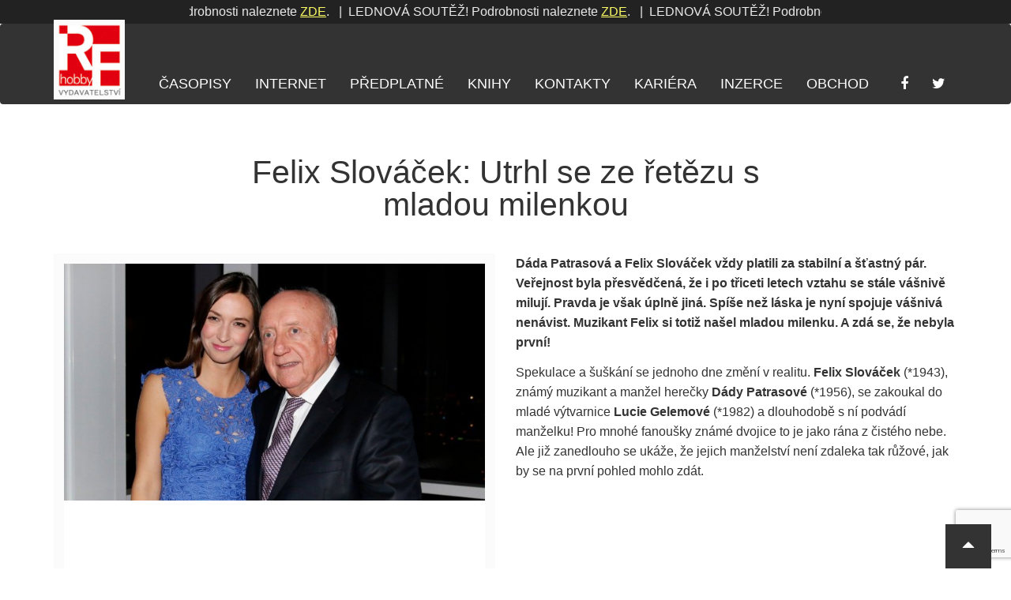

--- FILE ---
content_type: text/html; charset=UTF-8
request_url: https://rf-hobby.cz/clanek/felix-slovacek-utrhl-se-ze-retezu-s-mladou-milenkou/
body_size: 10732
content:

<!DOCTYPE html>
<!--[if lt IE 7 ]> <html class="ie ie6 ie-lt10 ie-lt9 ie-lt8 ie-lt7 no-js" lang="cs" prefix="og: http://ogp.me/ns#"> <![endif]-->
<!--[if IE 7 ]> <html class="ie ie7 ie-lt10 ie-lt9 ie-lt8 no-js" lang="cs" prefix="og: http://ogp.me/ns#"> <![endif]-->
<!--[if IE 8 ]> <html class="ie ie8 ie-lt10 ie-lt9 no-js" lang="cs" prefix="og: http://ogp.me/ns#"> <![endif]-->
<!--[if IE 9 ]> <html class="ie ie9 ie-lt10 no-js" lang="cs" prefix="og: http://ogp.me/ns#"> <![endif]-->
<!--[if gt IE 9]><!-->
<html class="no-js" lang="cs" prefix="og: http://ogp.me/ns#">
<!--<![endif]-->

<head>
	<meta charset="UTF-8">
	<meta name="viewport" content="width=device-width, initial-scale=1, maximum-scale=1">
	<meta http-equiv="X-UA-Compatible" content="IE=edge,chrome=1">
	<link rel="pingback" href="https://rf-hobby.cz/xmlrpc.php">
	<meta name="copyright" content="Copyright &copy; RF-Hobby.cz. All Rights Reserved." />
	<meta http-equiv="Cache-control" content="public">
	<link rel="stylesheet" href="//rf-hobby.cz/wp-content/themes/purengine/font-awesome/css/font-awesome.min.css">

	
	<noscript>
		<style type="text/css">
			.lazy {
				display: none;
			}
		</style>
	</noscript>
	<title>Felix Slováček: Utrhl se ze řetězu s mladou milenkou &#8211; RF-Hobby.cz</title>
<meta name='robots' content='max-image-preview:large' />
		<meta name="description" content="Dáda Patrasová a Felix Slováček vždy platili za stabilní a šťastný pár. Veřejnost byla přesvědčená, že i po třiceti letech vztahu se...">

		<link rel="canonical" href="//rf-hobby.cz/clanek/felix-slovacek-utrhl-se-ze-retezu-s-mladou-milenkou/">
	     			<link rel="image_src" href="//rf-hobby.cz/wp-content/uploads/2018/05/slovacek.jpg">
			<link rel="previewimage" href="//rf-hobby.cz/wp-content/uploads/2018/05/slovacek.jpg">
	     
		<!-- web app -->
		<meta content="RF-Hobby.cz" name="application-name">
		<meta content="width=device-width;height=device-height" name="msapplication-window">
		<meta content="True" name="HandheldFriendly">
		<meta content="320" name="MobileOptimized">
		<meta content="on" http-equiv="cleartype">

		<!-- android -->
		<meta name="mobile-web-app-capable" content="yes">

		<!-- apple -->
		<meta name="apple-mobile-web-app-capable" content="yes">
		<meta name="apple-mobile-web-app-status-bar-style" content="black">
		<meta name="apple-mobile-web-app-title" content="Felix Slováček: Utrhl se ze řetězu s mladou milenkou">

		<!-- open graph protocol -->
		<meta property="og:url" content="//rf-hobby.cz/clanek/felix-slovacek-utrhl-se-ze-retezu-s-mladou-milenkou/">
		<meta property="og:title" content="Felix Slováček: Utrhl se ze řetězu s mladou milenkou">
		<meta property="og:description" content="Dáda Patrasová a Felix Slováček vždy platili za stabilní a šťastný pár. Veřejnost byla přesvědčená, že i po třiceti letech vztahu se...">
	     			<meta property="og:image" content="//rf-hobby.cz/wp-content/uploads/2018/05/slovacek.jpg">
			<meta property="og:image:url" content="//rf-hobby.cz/wp-content/uploads/2018/05/slovacek.jpg">
					          <meta property="og:image:width" content="500">
				<meta property="og:image:height" content="281">
				     		<meta property="og:type" content="website">

		<!-- twitter -->
		<meta name="twitter:card" content="summary">
		<meta name="twitter:url" content="//rf-hobby.cz/clanek/felix-slovacek-utrhl-se-ze-retezu-s-mladou-milenkou/">
		<meta name="twitter:title" content="Felix Slováček: Utrhl se ze řetězu s mladou milenkou">
		<meta name="twitter:description" content="Dáda Patrasová a Felix Slováček vždy platili za stabilní a šťastný pár. Veřejnost byla přesvědčená, že i po třiceti letech vztahu se...">
					<meta name="twitter:image" content="//rf-hobby.cz/wp-content/uploads/2018/05/slovacek.jpg">
		
		<link rel="alternate" type="application/rss+xml" title="RF-Hobby.cz &raquo; RSS zdroj" href="//rf-hobby.cz/feed/" />
<link rel="alternate" type="application/rss+xml" title="RF-Hobby.cz &raquo; RSS komentářů" href="//rf-hobby.cz/comments/feed/" />
<script type="text/javascript">
/* <![CDATA[ */
window._wpemojiSettings = {"baseUrl":"\/\/s.w.org\/images\/core\/emoji\/14.0.0\/72x72\/","ext":".png","svgUrl":"\/\/s.w.org\/images\/core\/emoji\/14.0.0\/svg\/","svgExt":".svg","source":{"concatemoji":"\/\/rf-hobby.cz\/wp-includes\/js\/wp-emoji-release.min.js?ver=6.4.3"}};
/*! This file is auto-generated */
!function(i,n){var o,s,e;function c(e){try{var t={supportTests:e,timestamp:(new Date).valueOf()};sessionStorage.setItem(o,JSON.stringify(t))}catch(e){}}function p(e,t,n){e.clearRect(0,0,e.canvas.width,e.canvas.height),e.fillText(t,0,0);var t=new Uint32Array(e.getImageData(0,0,e.canvas.width,e.canvas.height).data),r=(e.clearRect(0,0,e.canvas.width,e.canvas.height),e.fillText(n,0,0),new Uint32Array(e.getImageData(0,0,e.canvas.width,e.canvas.height).data));return t.every(function(e,t){return e===r[t]})}function u(e,t,n){switch(t){case"flag":return n(e,"\ud83c\udff3\ufe0f\u200d\u26a7\ufe0f","\ud83c\udff3\ufe0f\u200b\u26a7\ufe0f")?!1:!n(e,"\ud83c\uddfa\ud83c\uddf3","\ud83c\uddfa\u200b\ud83c\uddf3")&&!n(e,"\ud83c\udff4\udb40\udc67\udb40\udc62\udb40\udc65\udb40\udc6e\udb40\udc67\udb40\udc7f","\ud83c\udff4\u200b\udb40\udc67\u200b\udb40\udc62\u200b\udb40\udc65\u200b\udb40\udc6e\u200b\udb40\udc67\u200b\udb40\udc7f");case"emoji":return!n(e,"\ud83e\udef1\ud83c\udffb\u200d\ud83e\udef2\ud83c\udfff","\ud83e\udef1\ud83c\udffb\u200b\ud83e\udef2\ud83c\udfff")}return!1}function f(e,t,n){var r="undefined"!=typeof WorkerGlobalScope&&self instanceof WorkerGlobalScope?new OffscreenCanvas(300,150):i.createElement("canvas"),a=r.getContext("2d",{willReadFrequently:!0}),o=(a.textBaseline="top",a.font="600 32px Arial",{});return e.forEach(function(e){o[e]=t(a,e,n)}),o}function t(e){var t=i.createElement("script");t.src=e,t.defer=!0,i.head.appendChild(t)}"undefined"!=typeof Promise&&(o="wpEmojiSettingsSupports",s=["flag","emoji"],n.supports={everything:!0,everythingExceptFlag:!0},e=new Promise(function(e){i.addEventListener("DOMContentLoaded",e,{once:!0})}),new Promise(function(t){var n=function(){try{var e=JSON.parse(sessionStorage.getItem(o));if("object"==typeof e&&"number"==typeof e.timestamp&&(new Date).valueOf()<e.timestamp+604800&&"object"==typeof e.supportTests)return e.supportTests}catch(e){}return null}();if(!n){if("undefined"!=typeof Worker&&"undefined"!=typeof OffscreenCanvas&&"undefined"!=typeof URL&&URL.createObjectURL&&"undefined"!=typeof Blob)try{var e="postMessage("+f.toString()+"("+[JSON.stringify(s),u.toString(),p.toString()].join(",")+"));",r=new Blob([e],{type:"text/javascript"}),a=new Worker(URL.createObjectURL(r),{name:"wpTestEmojiSupports"});return void(a.onmessage=function(e){c(n=e.data),a.terminate(),t(n)})}catch(e){}c(n=f(s,u,p))}t(n)}).then(function(e){for(var t in e)n.supports[t]=e[t],n.supports.everything=n.supports.everything&&n.supports[t],"flag"!==t&&(n.supports.everythingExceptFlag=n.supports.everythingExceptFlag&&n.supports[t]);n.supports.everythingExceptFlag=n.supports.everythingExceptFlag&&!n.supports.flag,n.DOMReady=!1,n.readyCallback=function(){n.DOMReady=!0}}).then(function(){return e}).then(function(){var e;n.supports.everything||(n.readyCallback(),(e=n.source||{}).concatemoji?t(e.concatemoji):e.wpemoji&&e.twemoji&&(t(e.twemoji),t(e.wpemoji)))}))}((window,document),window._wpemojiSettings);
/* ]]> */
</script>
<style id='wp-emoji-styles-inline-css' type='text/css'>

	img.wp-smiley, img.emoji {
		display: inline !important;
		border: none !important;
		box-shadow: none !important;
		height: 1em !important;
		width: 1em !important;
		margin: 0 0.07em !important;
		vertical-align: -0.1em !important;
		background: none !important;
		padding: 0 !important;
	}
</style>
<link rel='stylesheet' id='wp-block-library-css' href='//rf-hobby.cz/wp-includes/css/dist/block-library/style.min.css?ver=6.4.3' type='text/css' media='all' />
<style id='classic-theme-styles-inline-css' type='text/css'>
/*! This file is auto-generated */
.wp-block-button__link{color:#fff;background-color:#32373c;border-radius:9999px;box-shadow:none;text-decoration:none;padding:calc(.667em + 2px) calc(1.333em + 2px);font-size:1.125em}.wp-block-file__button{background:#32373c;color:#fff;text-decoration:none}
</style>
<style id='global-styles-inline-css' type='text/css'>
body{--wp--preset--color--black: #000000;--wp--preset--color--cyan-bluish-gray: #abb8c3;--wp--preset--color--white: #ffffff;--wp--preset--color--pale-pink: #f78da7;--wp--preset--color--vivid-red: #cf2e2e;--wp--preset--color--luminous-vivid-orange: #ff6900;--wp--preset--color--luminous-vivid-amber: #fcb900;--wp--preset--color--light-green-cyan: #7bdcb5;--wp--preset--color--vivid-green-cyan: #00d084;--wp--preset--color--pale-cyan-blue: #8ed1fc;--wp--preset--color--vivid-cyan-blue: #0693e3;--wp--preset--color--vivid-purple: #9b51e0;--wp--preset--gradient--vivid-cyan-blue-to-vivid-purple: linear-gradient(135deg,rgba(6,147,227,1) 0%,rgb(155,81,224) 100%);--wp--preset--gradient--light-green-cyan-to-vivid-green-cyan: linear-gradient(135deg,rgb(122,220,180) 0%,rgb(0,208,130) 100%);--wp--preset--gradient--luminous-vivid-amber-to-luminous-vivid-orange: linear-gradient(135deg,rgba(252,185,0,1) 0%,rgba(255,105,0,1) 100%);--wp--preset--gradient--luminous-vivid-orange-to-vivid-red: linear-gradient(135deg,rgba(255,105,0,1) 0%,rgb(207,46,46) 100%);--wp--preset--gradient--very-light-gray-to-cyan-bluish-gray: linear-gradient(135deg,rgb(238,238,238) 0%,rgb(169,184,195) 100%);--wp--preset--gradient--cool-to-warm-spectrum: linear-gradient(135deg,rgb(74,234,220) 0%,rgb(151,120,209) 20%,rgb(207,42,186) 40%,rgb(238,44,130) 60%,rgb(251,105,98) 80%,rgb(254,248,76) 100%);--wp--preset--gradient--blush-light-purple: linear-gradient(135deg,rgb(255,206,236) 0%,rgb(152,150,240) 100%);--wp--preset--gradient--blush-bordeaux: linear-gradient(135deg,rgb(254,205,165) 0%,rgb(254,45,45) 50%,rgb(107,0,62) 100%);--wp--preset--gradient--luminous-dusk: linear-gradient(135deg,rgb(255,203,112) 0%,rgb(199,81,192) 50%,rgb(65,88,208) 100%);--wp--preset--gradient--pale-ocean: linear-gradient(135deg,rgb(255,245,203) 0%,rgb(182,227,212) 50%,rgb(51,167,181) 100%);--wp--preset--gradient--electric-grass: linear-gradient(135deg,rgb(202,248,128) 0%,rgb(113,206,126) 100%);--wp--preset--gradient--midnight: linear-gradient(135deg,rgb(2,3,129) 0%,rgb(40,116,252) 100%);--wp--preset--font-size--small: 13px;--wp--preset--font-size--medium: 20px;--wp--preset--font-size--large: 36px;--wp--preset--font-size--x-large: 42px;--wp--preset--spacing--20: 0.44rem;--wp--preset--spacing--30: 0.67rem;--wp--preset--spacing--40: 1rem;--wp--preset--spacing--50: 1.5rem;--wp--preset--spacing--60: 2.25rem;--wp--preset--spacing--70: 3.38rem;--wp--preset--spacing--80: 5.06rem;--wp--preset--shadow--natural: 6px 6px 9px rgba(0, 0, 0, 0.2);--wp--preset--shadow--deep: 12px 12px 50px rgba(0, 0, 0, 0.4);--wp--preset--shadow--sharp: 6px 6px 0px rgba(0, 0, 0, 0.2);--wp--preset--shadow--outlined: 6px 6px 0px -3px rgba(255, 255, 255, 1), 6px 6px rgba(0, 0, 0, 1);--wp--preset--shadow--crisp: 6px 6px 0px rgba(0, 0, 0, 1);}:where(.is-layout-flex){gap: 0.5em;}:where(.is-layout-grid){gap: 0.5em;}body .is-layout-flow > .alignleft{float: left;margin-inline-start: 0;margin-inline-end: 2em;}body .is-layout-flow > .alignright{float: right;margin-inline-start: 2em;margin-inline-end: 0;}body .is-layout-flow > .aligncenter{margin-left: auto !important;margin-right: auto !important;}body .is-layout-constrained > .alignleft{float: left;margin-inline-start: 0;margin-inline-end: 2em;}body .is-layout-constrained > .alignright{float: right;margin-inline-start: 2em;margin-inline-end: 0;}body .is-layout-constrained > .aligncenter{margin-left: auto !important;margin-right: auto !important;}body .is-layout-constrained > :where(:not(.alignleft):not(.alignright):not(.alignfull)){max-width: var(--wp--style--global--content-size);margin-left: auto !important;margin-right: auto !important;}body .is-layout-constrained > .alignwide{max-width: var(--wp--style--global--wide-size);}body .is-layout-flex{display: flex;}body .is-layout-flex{flex-wrap: wrap;align-items: center;}body .is-layout-flex > *{margin: 0;}body .is-layout-grid{display: grid;}body .is-layout-grid > *{margin: 0;}:where(.wp-block-columns.is-layout-flex){gap: 2em;}:where(.wp-block-columns.is-layout-grid){gap: 2em;}:where(.wp-block-post-template.is-layout-flex){gap: 1.25em;}:where(.wp-block-post-template.is-layout-grid){gap: 1.25em;}.has-black-color{color: var(--wp--preset--color--black) !important;}.has-cyan-bluish-gray-color{color: var(--wp--preset--color--cyan-bluish-gray) !important;}.has-white-color{color: var(--wp--preset--color--white) !important;}.has-pale-pink-color{color: var(--wp--preset--color--pale-pink) !important;}.has-vivid-red-color{color: var(--wp--preset--color--vivid-red) !important;}.has-luminous-vivid-orange-color{color: var(--wp--preset--color--luminous-vivid-orange) !important;}.has-luminous-vivid-amber-color{color: var(--wp--preset--color--luminous-vivid-amber) !important;}.has-light-green-cyan-color{color: var(--wp--preset--color--light-green-cyan) !important;}.has-vivid-green-cyan-color{color: var(--wp--preset--color--vivid-green-cyan) !important;}.has-pale-cyan-blue-color{color: var(--wp--preset--color--pale-cyan-blue) !important;}.has-vivid-cyan-blue-color{color: var(--wp--preset--color--vivid-cyan-blue) !important;}.has-vivid-purple-color{color: var(--wp--preset--color--vivid-purple) !important;}.has-black-background-color{background-color: var(--wp--preset--color--black) !important;}.has-cyan-bluish-gray-background-color{background-color: var(--wp--preset--color--cyan-bluish-gray) !important;}.has-white-background-color{background-color: var(--wp--preset--color--white) !important;}.has-pale-pink-background-color{background-color: var(--wp--preset--color--pale-pink) !important;}.has-vivid-red-background-color{background-color: var(--wp--preset--color--vivid-red) !important;}.has-luminous-vivid-orange-background-color{background-color: var(--wp--preset--color--luminous-vivid-orange) !important;}.has-luminous-vivid-amber-background-color{background-color: var(--wp--preset--color--luminous-vivid-amber) !important;}.has-light-green-cyan-background-color{background-color: var(--wp--preset--color--light-green-cyan) !important;}.has-vivid-green-cyan-background-color{background-color: var(--wp--preset--color--vivid-green-cyan) !important;}.has-pale-cyan-blue-background-color{background-color: var(--wp--preset--color--pale-cyan-blue) !important;}.has-vivid-cyan-blue-background-color{background-color: var(--wp--preset--color--vivid-cyan-blue) !important;}.has-vivid-purple-background-color{background-color: var(--wp--preset--color--vivid-purple) !important;}.has-black-border-color{border-color: var(--wp--preset--color--black) !important;}.has-cyan-bluish-gray-border-color{border-color: var(--wp--preset--color--cyan-bluish-gray) !important;}.has-white-border-color{border-color: var(--wp--preset--color--white) !important;}.has-pale-pink-border-color{border-color: var(--wp--preset--color--pale-pink) !important;}.has-vivid-red-border-color{border-color: var(--wp--preset--color--vivid-red) !important;}.has-luminous-vivid-orange-border-color{border-color: var(--wp--preset--color--luminous-vivid-orange) !important;}.has-luminous-vivid-amber-border-color{border-color: var(--wp--preset--color--luminous-vivid-amber) !important;}.has-light-green-cyan-border-color{border-color: var(--wp--preset--color--light-green-cyan) !important;}.has-vivid-green-cyan-border-color{border-color: var(--wp--preset--color--vivid-green-cyan) !important;}.has-pale-cyan-blue-border-color{border-color: var(--wp--preset--color--pale-cyan-blue) !important;}.has-vivid-cyan-blue-border-color{border-color: var(--wp--preset--color--vivid-cyan-blue) !important;}.has-vivid-purple-border-color{border-color: var(--wp--preset--color--vivid-purple) !important;}.has-vivid-cyan-blue-to-vivid-purple-gradient-background{background: var(--wp--preset--gradient--vivid-cyan-blue-to-vivid-purple) !important;}.has-light-green-cyan-to-vivid-green-cyan-gradient-background{background: var(--wp--preset--gradient--light-green-cyan-to-vivid-green-cyan) !important;}.has-luminous-vivid-amber-to-luminous-vivid-orange-gradient-background{background: var(--wp--preset--gradient--luminous-vivid-amber-to-luminous-vivid-orange) !important;}.has-luminous-vivid-orange-to-vivid-red-gradient-background{background: var(--wp--preset--gradient--luminous-vivid-orange-to-vivid-red) !important;}.has-very-light-gray-to-cyan-bluish-gray-gradient-background{background: var(--wp--preset--gradient--very-light-gray-to-cyan-bluish-gray) !important;}.has-cool-to-warm-spectrum-gradient-background{background: var(--wp--preset--gradient--cool-to-warm-spectrum) !important;}.has-blush-light-purple-gradient-background{background: var(--wp--preset--gradient--blush-light-purple) !important;}.has-blush-bordeaux-gradient-background{background: var(--wp--preset--gradient--blush-bordeaux) !important;}.has-luminous-dusk-gradient-background{background: var(--wp--preset--gradient--luminous-dusk) !important;}.has-pale-ocean-gradient-background{background: var(--wp--preset--gradient--pale-ocean) !important;}.has-electric-grass-gradient-background{background: var(--wp--preset--gradient--electric-grass) !important;}.has-midnight-gradient-background{background: var(--wp--preset--gradient--midnight) !important;}.has-small-font-size{font-size: var(--wp--preset--font-size--small) !important;}.has-medium-font-size{font-size: var(--wp--preset--font-size--medium) !important;}.has-large-font-size{font-size: var(--wp--preset--font-size--large) !important;}.has-x-large-font-size{font-size: var(--wp--preset--font-size--x-large) !important;}
.wp-block-navigation a:where(:not(.wp-element-button)){color: inherit;}
:where(.wp-block-post-template.is-layout-flex){gap: 1.25em;}:where(.wp-block-post-template.is-layout-grid){gap: 1.25em;}
:where(.wp-block-columns.is-layout-flex){gap: 2em;}:where(.wp-block-columns.is-layout-grid){gap: 2em;}
.wp-block-pullquote{font-size: 1.5em;line-height: 1.6;}
</style>
<link rel='stylesheet' id='contact-form-7-css' href='//rf-hobby.cz/wp-content/plugins/contact-form-7/includes/css/styles.css?ver=5.8.7' type='text/css' media='all' />
<link rel='stylesheet' id='slb_core-css' href='//rf-hobby.cz/wp-content/plugins/simple-lightbox/client/css/app.css?ver=2.9.4' type='text/css' media='all' />
<script type="text/javascript" src="//rf-hobby.cz/wp-includes/js/jquery/jquery.min.js?ver=3.7.1" id="jquery-core-js"></script>
<script type="text/javascript" src="//rf-hobby.cz/wp-includes/js/jquery/jquery-migrate.min.js?ver=3.4.1" id="jquery-migrate-js"></script>
<link rel="//api.w.org/" href="//rf-hobby.cz/wp-json/" /><link rel="EditURI" type="application/rsd+xml" title="RSD" href="//rf-hobby.cz/xmlrpc.php?rsd" />
<meta name="generator" content="WordPress 6.4.3" />
<link rel="canonical" href="//rf-hobby.cz/clanek/felix-slovacek-utrhl-se-ze-retezu-s-mladou-milenkou/" />
<link rel='shortlink' href='//rf-hobby.cz/?p=32103' />
<link rel="alternate" type="application/json+oembed" href="//rf-hobby.cz/wp-json/oembed/1.0/embed?url=https%3A%2F%2Frf-hobby.cz%2Fclanek%2Ffelix-slovacek-utrhl-se-ze-retezu-s-mladou-milenkou%2F" />
<link rel="alternate" type="text/xml+oembed" href="//rf-hobby.cz/wp-json/oembed/1.0/embed?url=https%3A%2F%2Frf-hobby.cz%2Fclanek%2Ffelix-slovacek-utrhl-se-ze-retezu-s-mladou-milenkou%2F&#038;format=xml" />
	<link rel="stylesheet" href="//rf-hobby.cz/wp-content/themes/purengine/pe-framework/inc/bootstrap/3.3.6/css/bootstrap.min.css">
	<link href="//rf-hobby.cz/wp-content/themes/purengine/pe-framework/inc/bootstrap/3.3.6/css/bootstrap-theme.min.css" rel="stylesheet">	<!-- HTML5 Shim and Respond.js IE8 support of HTML5 elements and media queries -->
	<!--[if lt IE 9]>
	<script src="//rf-hobby.cz/wp-content/themes/purengine/pe-framework/inc/html5shiv/html5shiv.min.js"></script>
	<script src="//rf-hobby.cz/wp-content/themes/purengine/pe-framework/inc/respond-js/respond.js"></script>
	<![endif]-->
	<script type="text/javascript">
		if (navigator.userAgent.match(/IEMobile\/10\.0/)) {
			var msViewportStyle = document.createElement("style");
			msViewportStyle.appendChild(
					  document.createTextNode(
								 "@-ms-viewport{width:auto!important}"
								 )
					  );
			document.getElementsByTagName("head")[0].
					  appendChild(msViewportStyle);
		}
	</script>
	<script type="text/javascript">
		jQuery(function () {
			var nua = navigator.userAgent;
			var isAndroid = (nua.indexOf('Mozilla/5.0') > -1 && nua.indexOf('Android ') > -1 && nua.indexOf('AppleWebKit') > -1 && nua.indexOf('Chrome') === -1);
			if (isAndroid) {
				jQuery('select.form-control').removeClass('form-control').css('width', '100%');
			}
		});
	</script>
	<style type="text/css">
		@-webkit-viewport   { width: device-width; }
		@-moz-viewport      { width: device-width; }
		@-ms-viewport       { width: device-width; }
		@-o-viewport        { width: device-width; }
		@viewport           { width: device-width; }

		/* firefox hack - responsive tables */
		@-moz-document url-prefix() { fieldset { display: table-cell; } }
	</style>
			<link href="//rf-hobby.cz/wp-content/themes/purengine/style-flatplan.css" rel="stylesheet">
		<link rel="stylesheet" type="text/css" media="all" href="//rf-hobby.cz/wp-content/themes/purengine/style.css?ver=2026-01-28">

		<style type="text/css">
	li.menu-knihy {
    background:#A40000;
}
.nav>li.menu-knihy>a:hover, .nav>li.menu-knihy>a:focus {
    text-decoration: underline;
    background-color:    #A40000;
}
	</style>

    <!-- mkuchar added -->
    <script src="https://ajax.googleapis.com/ajax/libs/jquery/1.11.3/jquery.min.js"></script>
	<link rel="stylesheet" href="https://rf-hobby.cz/wp-content/themes/purengine/style.add.css">

    <!-- marquee -->
	<!-- <script src="//cdn.jsdelivr.net/npm/jquery.marquee@1.6.0/jquery.marquee.min.js"></script> -->
	<script src="https://rf-hobby.cz/wp-content/themes/purengine/js/marquee.js"></script>

    <!-- Google tag (gtag.js) rf-hobby.cz -->
    <script async src="https://www.googletagmanager.com/gtag/js?id=G-16X3JM4HST"></script>
    <script>
      window.dataLayer = window.dataLayer || [];
      function gtag(){dataLayer.push(arguments);}
      gtag('js', new Date());
      gtag('config', 'G-16X3JM4HST');
    </script>

    <script defer src="/mkstat.js" data-website-id="b9c10274-c1f8-4f82-a2ef-7f88b88aa1de"></script>

</head>

<body id="body" class="body clanek-template-default single single-clanek postid-32103">
	<!-- GTM - rf-hobby.cz -->
<!-- Google Tag Manager -->
<noscript><iframe src="//www.googletagmanager.com/ns.html?id=GTM-MFNMHK"
height="0" width="0" style="display:none;visibility:hidden"></iframe></noscript>
<script>(function(w,d,s,l,i){w[l]=w[l]||[];w[l].push({'gtm.start':
new Date().getTime(),event:'gtm.js'});var f=d.getElementsByTagName(s)[0],
j=d.createElement(s),dl=l!='dataLayer'?'&l='+l:'';j.async=true;j.src=
'//www.googletagmanager.com/gtm.js?id='+i+dl;f.parentNode.insertBefore(j,f);
})(window,document,'script','dataLayer','GTM-MFNMHK');</script>
<!-- End Google Tag Manager -->
	<script src='https://www.google.com/recaptcha/api.js'></script>
			
		<!-- (C)2000-2015 Gemius SA - gemiusAudience / rf-hobby.cz / Ostatni -->
		<script type="text/javascript">

		var pp_gemius_identifier = 'AutKr_M0xvFE.Y2y4W1Mn_Wjj1LdumeZ084uzgxYsCT.Z7';
		// lines below shouldn't be edited
		function gemius_pending(i) { window[i] = window[i] || function() {var x = window[i+'_pdata'] = window[i+'_pdata'] || []; x[x.length]=arguments;};};
		gemius_pending('gemius_hit'); gemius_pending('gemius_event'); gemius_pending('pp_gemius_hit'); gemius_pending('pp_gemius_event');
		(function(d,t) {try {var gt=d.createElement(t),s=d.getElementsByTagName(t)[0],l='http'+((location.protocol=='https:')?'s':''); gt.setAttribute('async','async');
		gt.setAttribute('defer','defer'); gt.src=l+'://spir.hit.gemius.pl/xgemius.js'; s.parentNode.insertBefore(gt,s);} catch (e) {}})(document,'script');

		</script>
		
	<a class="sr-only sr-only-focusable" href="#content" title="Přeskočit na obsah">Přeskočit na obsah</a>

	
	
	<div id="flatplan" class="flatplan clearfix">
		
		<div id="sheet" class="clearfix">

			
			<header id="header" class="clearfix">

				
				<style>
				.mkflex_marquee {
					display: flex;
					flex-direction: row;
					/* justify between */ 
					justify-content: space-between;
					align-items: center;
					overflow: hidden;
					white-space: nowrap;
					width: 100%;
					height: 100%;
				}
				.marquee-mom {
					/* grow */
					flex-grow: 1;
					/* padding: 0 5rem 0 13rem; */
					margin: 0 auto;
					/* background-color: red; */
				}
				#description {
					font-size: 1.6rem;
				}
				.marquee, .marquee-with-options, .marquee-vert-before, .marquee-vert {
 				   	width: 800px;
					margin: 0 auto;
					/* width: 100%; */
    				overflow: hidden;
    				border: none;
				}
				.marquee a {
					color: #ffff66;
					text-decoration: underline;
				}
				@media screen and (max-width: 768px) {
					.marquee-mom {
						padding: 0 0 0 0;
						height: 3rem;
						margin-top: 0.5rem;
						margin-bottom: 0.5rem;
					}
					.marquee, .marquee-with-options, .marquee-vert-before, .marquee-vert {
						width: 100%;
						height: 3rem;
					}
					.marquee a {
						color: red;
					}
				}

				/* na bile */
				.topclaim, .marquee-mom, .mkflex_marquee, .claiminner, .marquee {
					/* background-color: #fff; */
					/* color: #000; */
				}

				</style>

				<div class="topclaim">

					<div class="hideonmobile container text-right claiminner">
						<div class="container mkflex_marquee">
							<div class="marquee-mom">
								<div class="marquee">
									LEDNOVÁ SOUTĚŽ! Podrobnosti naleznete <a href="https://rf-hobby.cz/marketing/predplatitelska-soutez-pro-mesic-leden-2026/">ZDE</a>.&nbsp;&nbsp;&nbsp;|&nbsp;&nbsp;LEDNOVÁ SOUTĚŽ! Podrobnosti naleznete <a href="https://rf-hobby.cz/marketing/predplatitelska-soutez-pro-mesic-leden-2026/">ZDE</a>.&nbsp;&nbsp;&nbsp;|&nbsp;&nbsp;LEDNOVÁ SOUTĚŽ! Podrobnosti naleznete <a href="https://rf-hobby.cz/marketing/predplatitelska-soutez-pro-mesic-leden-2026/">ZDE</a>.&nbsp;&nbsp;&nbsp;|&nbsp;&nbsp;LEDNOVÁ SOUTĚŽ! Podrobnosti naleznete <a href="https://rf-hobby.cz/marketing/predplatitelska-soutez-pro-mesic-leden-2026/">ZDE</a>.&nbsp;&nbsp;&nbsp;|&nbsp;&nbsp;LEDNOVÁ SOUTĚŽ! Podrobnosti naleznete <a href="https://rf-hobby.cz/marketing/predplatitelska-soutez-pro-mesic-leden-2026/">ZDE</a>.&nbsp;&nbsp;&nbsp;|&nbsp;&nbsp;LEDNOVÁ SOUTĚŽ! Podrobnosti naleznete <a href="https://rf-hobby.cz/marketing/predplatitelska-soutez-pro-mesic-leden-2026/">ZDE</a>.&nbsp;&nbsp;&nbsp;|&nbsp;&nbsp;LEDNOVÁ SOUTĚŽ! Podrobnosti naleznete <a href="https://rf-hobby.cz/marketing/predplatitelska-soutez-pro-mesic-leden-2026/">ZDE</a>.&nbsp;&nbsp;&nbsp;|&nbsp;&nbsp;LEDNOVÁ SOUTĚŽ! Podrobnosti naleznete <a href="https://rf-hobby.cz/marketing/predplatitelska-soutez-pro-mesic-leden-2026/">ZDE</a>.&nbsp;&nbsp;&nbsp;|&nbsp;&nbsp;LEDNOVÁ SOUTĚŽ! Podrobnosti naleznete <a href="https://rf-hobby.cz/marketing/predplatitelska-soutez-pro-mesic-leden-2026/">ZDE</a>.&nbsp;&nbsp;&nbsp;|&nbsp;&nbsp;LEDNOVÁ SOUTĚŽ! Podrobnosti naleznete <a href="https://rf-hobby.cz/marketing/predplatitelska-soutez-pro-mesic-leden-2026/">ZDE</a>.&nbsp;&nbsp;&nbsp;|&nbsp;&nbsp;LEDNOVÁ SOUTĚŽ! Podrobnosti naleznete <a href="https://rf-hobby.cz/marketing/predplatitelska-soutez-pro-mesic-leden-2026/">ZDE</a>.&nbsp;&nbsp;&nbsp;|&nbsp;&nbsp;LEDNOVÁ SOUTĚŽ! Podrobnosti naleznete <a href="https://rf-hobby.cz/marketing/predplatitelska-soutez-pro-mesic-leden-2026/">ZDE</a>.&nbsp;&nbsp;&nbsp;|&nbsp;&nbsp;LEDNOVÁ SOUTĚŽ! Podrobnosti naleznete <a href="https://rf-hobby.cz/marketing/predplatitelska-soutez-pro-mesic-leden-2026/">ZDE</a>.&nbsp;&nbsp;&nbsp;|&nbsp;&nbsp;LEDNOVÁ SOUTĚŽ! Podrobnosti naleznete <a href="https://rf-hobby.cz/marketing/predplatitelska-soutez-pro-mesic-leden-2026/">ZDE</a>.&nbsp;&nbsp;&nbsp;|&nbsp;&nbsp;LEDNOVÁ SOUTĚŽ! Podrobnosti naleznete <a href="https://rf-hobby.cz/marketing/predplatitelska-soutez-pro-mesic-leden-2026/">ZDE</a>.&nbsp;&nbsp;&nbsp;|&nbsp;&nbsp;LEDNOVÁ SOUTĚŽ! Podrobnosti naleznete <a href="https://rf-hobby.cz/marketing/predplatitelska-soutez-pro-mesic-leden-2026/">ZDE</a>.&nbsp;&nbsp;&nbsp;|&nbsp;&nbsp;LEDNOVÁ SOUTĚŽ! Podrobnosti naleznete <a href="https://rf-hobby.cz/marketing/predplatitelska-soutez-pro-mesic-leden-2026/">ZDE</a>.&nbsp;&nbsp;&nbsp;|&nbsp;&nbsp;LEDNOVÁ SOUTĚŽ! Podrobnosti naleznete <a href="https://rf-hobby.cz/marketing/predplatitelska-soutez-pro-mesic-leden-2026/">ZDE</a>.&nbsp;&nbsp;&nbsp;|&nbsp;&nbsp;LEDNOVÁ SOUTĚŽ! Podrobnosti naleznete <a href="https://rf-hobby.cz/marketing/predplatitelska-soutez-pro-mesic-leden-2026/">ZDE</a>.&nbsp;&nbsp;&nbsp;|&nbsp;&nbsp;LEDNOVÁ SOUTĚŽ! Podrobnosti naleznete <a href="https://rf-hobby.cz/marketing/predplatitelska-soutez-pro-mesic-leden-2026/">ZDE</a>.&nbsp;&nbsp;&nbsp;|&nbsp;&nbsp;LEDNOVÁ SOUTĚŽ! Podrobnosti naleznete <a href="https://rf-hobby.cz/marketing/predplatitelska-soutez-pro-mesic-leden-2026/">ZDE</a>.&nbsp;&nbsp;&nbsp;|&nbsp;&nbsp;LEDNOVÁ SOUTĚŽ! Podrobnosti naleznete <a href="https://rf-hobby.cz/marketing/predplatitelska-soutez-pro-mesic-leden-2026/">ZDE</a>.&nbsp;&nbsp;&nbsp;|&nbsp;&nbsp;LEDNOVÁ SOUTĚŽ! Podrobnosti naleznete <a href="https://rf-hobby.cz/marketing/predplatitelska-soutez-pro-mesic-leden-2026/">ZDE</a>.&nbsp;&nbsp;&nbsp;|&nbsp;&nbsp;LEDNOVÁ SOUTĚŽ! Podrobnosti naleznete <a href="https://rf-hobby.cz/marketing/predplatitelska-soutez-pro-mesic-leden-2026/">ZDE</a>.&nbsp;&nbsp;&nbsp;|&nbsp;&nbsp;LEDNOVÁ SOUTĚŽ! Podrobnosti naleznete <a href="https://rf-hobby.cz/marketing/predplatitelska-soutez-pro-mesic-leden-2026/">ZDE</a>.&nbsp;&nbsp;&nbsp;|&nbsp;&nbsp;LEDNOVÁ SOUTĚŽ! Podrobnosti naleznete <a href="https://rf-hobby.cz/marketing/predplatitelska-soutez-pro-mesic-leden-2026/">ZDE</a>.&nbsp;&nbsp;&nbsp;|&nbsp;&nbsp;LEDNOVÁ SOUTĚŽ! Podrobnosti naleznete <a href="https://rf-hobby.cz/marketing/predplatitelska-soutez-pro-mesic-leden-2026/">ZDE</a>.&nbsp;&nbsp;&nbsp;|&nbsp;&nbsp;LEDNOVÁ SOUTĚŽ! Podrobnosti naleznete <a href="https://rf-hobby.cz/marketing/predplatitelska-soutez-pro-mesic-leden-2026/">ZDE</a>.&nbsp;&nbsp;&nbsp;|&nbsp;&nbsp;LEDNOVÁ SOUTĚŽ! Podrobnosti naleznete <a href="https://rf-hobby.cz/marketing/predplatitelska-soutez-pro-mesic-leden-2026/">ZDE</a>.&nbsp;&nbsp;&nbsp;|&nbsp;&nbsp;LEDNOVÁ SOUTĚŽ! Podrobnosti naleznete <a href="https://rf-hobby.cz/marketing/predplatitelska-soutez-pro-mesic-leden-2026/">ZDE</a>.&nbsp;&nbsp;&nbsp;|&nbsp;&nbsp;LEDNOVÁ SOUTĚŽ! Podrobnosti naleznete <a href="https://rf-hobby.cz/marketing/predplatitelska-soutez-pro-mesic-leden-2026/">ZDE</a>.&nbsp;&nbsp;&nbsp;|&nbsp;&nbsp;LEDNOVÁ SOUTĚŽ! Podrobnosti naleznete <a href="https://rf-hobby.cz/marketing/predplatitelska-soutez-pro-mesic-leden-2026/">ZDE</a>.&nbsp;&nbsp;&nbsp;|&nbsp;&nbsp;LEDNOVÁ SOUTĚŽ! Podrobnosti naleznete <a href="https://rf-hobby.cz/marketing/predplatitelska-soutez-pro-mesic-leden-2026/">ZDE</a>.&nbsp;&nbsp;&nbsp;|&nbsp;&nbsp;LEDNOVÁ SOUTĚŽ! Podrobnosti naleznete <a href="https://rf-hobby.cz/marketing/predplatitelska-soutez-pro-mesic-leden-2026/">ZDE</a>.&nbsp;&nbsp;&nbsp;|&nbsp;&nbsp;LEDNOVÁ SOUTĚŽ! Podrobnosti naleznete <a href="https://rf-hobby.cz/marketing/predplatitelska-soutez-pro-mesic-leden-2026/">ZDE</a>.&nbsp;&nbsp;&nbsp;|&nbsp;&nbsp;LEDNOVÁ SOUTĚŽ! Podrobnosti naleznete <a href="https://rf-hobby.cz/marketing/predplatitelska-soutez-pro-mesic-leden-2026/">ZDE</a>.&nbsp;&nbsp;&nbsp;|&nbsp;&nbsp;LEDNOVÁ SOUTĚŽ! Podrobnosti naleznete <a href="https://rf-hobby.cz/marketing/predplatitelska-soutez-pro-mesic-leden-2026/">ZDE</a>.&nbsp;&nbsp;&nbsp;|&nbsp;&nbsp;LEDNOVÁ SOUTĚŽ! Podrobnosti naleznete <a href="https://rf-hobby.cz/marketing/predplatitelska-soutez-pro-mesic-leden-2026/">ZDE</a>.&nbsp;&nbsp;&nbsp;|&nbsp;&nbsp;LEDNOVÁ SOUTĚŽ! Podrobnosti naleznete <a href="https://rf-hobby.cz/marketing/predplatitelska-soutez-pro-mesic-leden-2026/">ZDE</a>.&nbsp;&nbsp;&nbsp;|&nbsp;&nbsp;LEDNOVÁ SOUTĚŽ! Podrobnosti naleznete <a href="https://rf-hobby.cz/marketing/predplatitelska-soutez-pro-mesic-leden-2026/">ZDE</a>.&nbsp;&nbsp;&nbsp;|&nbsp;&nbsp;LEDNOVÁ SOUTĚŽ! Podrobnosti naleznete <a href="https://rf-hobby.cz/marketing/predplatitelska-soutez-pro-mesic-leden-2026/">ZDE</a>.&nbsp;&nbsp;&nbsp;|&nbsp;&nbsp;LEDNOVÁ SOUTĚŽ! Podrobnosti naleznete <a href="https://rf-hobby.cz/marketing/predplatitelska-soutez-pro-mesic-leden-2026/">ZDE</a>.&nbsp;&nbsp;&nbsp;|&nbsp;&nbsp;LEDNOVÁ SOUTĚŽ! Podrobnosti naleznete <a href="https://rf-hobby.cz/marketing/predplatitelska-soutez-pro-mesic-leden-2026/">ZDE</a>.&nbsp;&nbsp;&nbsp;|&nbsp;&nbsp;LEDNOVÁ SOUTĚŽ! Podrobnosti naleznete <a href="https://rf-hobby.cz/marketing/predplatitelska-soutez-pro-mesic-leden-2026/">ZDE</a>.&nbsp;&nbsp;&nbsp;|&nbsp;&nbsp;LEDNOVÁ SOUTĚŽ! Podrobnosti naleznete <a href="https://rf-hobby.cz/marketing/predplatitelska-soutez-pro-mesic-leden-2026/">ZDE</a>.&nbsp;&nbsp;&nbsp;|&nbsp;&nbsp;LEDNOVÁ SOUTĚŽ! Podrobnosti naleznete <a href="https://rf-hobby.cz/marketing/predplatitelska-soutez-pro-mesic-leden-2026/">ZDE</a>.&nbsp;&nbsp;&nbsp;|&nbsp;&nbsp;LEDNOVÁ SOUTĚŽ! Podrobnosti naleznete <a href="https://rf-hobby.cz/marketing/predplatitelska-soutez-pro-mesic-leden-2026/">ZDE</a>.&nbsp;&nbsp;&nbsp;|&nbsp;&nbsp;LEDNOVÁ SOUTĚŽ! Podrobnosti naleznete <a href="https://rf-hobby.cz/marketing/predplatitelska-soutez-pro-mesic-leden-2026/">ZDE</a>.&nbsp;&nbsp;&nbsp;|&nbsp;&nbsp;LEDNOVÁ SOUTĚŽ! Podrobnosti naleznete <a href="https://rf-hobby.cz/marketing/predplatitelska-soutez-pro-mesic-leden-2026/">ZDE</a>.&nbsp;&nbsp;&nbsp;|&nbsp;&nbsp;LEDNOVÁ SOUTĚŽ! Podrobnosti naleznete <a href="https://rf-hobby.cz/marketing/predplatitelska-soutez-pro-mesic-leden-2026/">ZDE</a>.&nbsp;&nbsp;&nbsp;|&nbsp;&nbsp;LEDNOVÁ SOUTĚŽ! Podrobnosti naleznete <a href="https://rf-hobby.cz/marketing/predplatitelska-soutez-pro-mesic-leden-2026/">ZDE</a>.&nbsp;&nbsp;&nbsp;|&nbsp;&nbsp;LEDNOVÁ SOUTĚŽ! Podrobnosti naleznete <a href="https://rf-hobby.cz/marketing/predplatitelska-soutez-pro-mesic-leden-2026/">ZDE</a>.&nbsp;&nbsp;&nbsp;|&nbsp;&nbsp;LEDNOVÁ SOUTĚŽ! Podrobnosti naleznete <a href="https://rf-hobby.cz/marketing/predplatitelska-soutez-pro-mesic-leden-2026/">ZDE</a>.&nbsp;&nbsp;&nbsp;|&nbsp;&nbsp;LEDNOVÁ SOUTĚŽ! Podrobnosti naleznete <a href="https://rf-hobby.cz/marketing/predplatitelska-soutez-pro-mesic-leden-2026/">ZDE</a>.&nbsp;&nbsp;&nbsp;|&nbsp;&nbsp;LEDNOVÁ SOUTĚŽ! Podrobnosti naleznete <a href="https://rf-hobby.cz/marketing/predplatitelska-soutez-pro-mesic-leden-2026/">ZDE</a>.&nbsp;&nbsp;&nbsp;|&nbsp;&nbsp;LEDNOVÁ SOUTĚŽ! Podrobnosti naleznete <a href="https://rf-hobby.cz/marketing/predplatitelska-soutez-pro-mesic-leden-2026/">ZDE</a>.&nbsp;&nbsp;&nbsp;|&nbsp;&nbsp;LEDNOVÁ SOUTĚŽ! Podrobnosti naleznete <a href="https://rf-hobby.cz/marketing/predplatitelska-soutez-pro-mesic-leden-2026/">ZDE</a>.&nbsp;&nbsp;&nbsp;|&nbsp;&nbsp;LEDNOVÁ SOUTĚŽ! Podrobnosti naleznete <a href="https://rf-hobby.cz/marketing/predplatitelska-soutez-pro-mesic-leden-2026/">ZDE</a>.&nbsp;&nbsp;&nbsp;|&nbsp;&nbsp;LEDNOVÁ SOUTĚŽ! Podrobnosti naleznete <a href="https://rf-hobby.cz/marketing/predplatitelska-soutez-pro-mesic-leden-2026/">ZDE</a>.&nbsp;&nbsp;&nbsp;|&nbsp;&nbsp;LEDNOVÁ SOUTĚŽ! Podrobnosti naleznete <a href="https://rf-hobby.cz/marketing/predplatitelska-soutez-pro-mesic-leden-2026/">ZDE</a>.&nbsp;&nbsp;&nbsp;|&nbsp;&nbsp;LEDNOVÁ SOUTĚŽ! Podrobnosti naleznete <a href="https://rf-hobby.cz/marketing/predplatitelska-soutez-pro-mesic-leden-2026/">ZDE</a>.&nbsp;&nbsp;&nbsp;|&nbsp;&nbsp;LEDNOVÁ SOUTĚŽ! Podrobnosti naleznete <a href="https://rf-hobby.cz/marketing/predplatitelska-soutez-pro-mesic-leden-2026/">ZDE</a>.&nbsp;&nbsp;&nbsp;|&nbsp;&nbsp;LEDNOVÁ SOUTĚŽ! Podrobnosti naleznete <a href="https://rf-hobby.cz/marketing/predplatitelska-soutez-pro-mesic-leden-2026/">ZDE</a>.&nbsp;&nbsp;&nbsp;|&nbsp;&nbsp;LEDNOVÁ SOUTĚŽ! Podrobnosti naleznete <a href="https://rf-hobby.cz/marketing/predplatitelska-soutez-pro-mesic-leden-2026/">ZDE</a>.&nbsp;&nbsp;&nbsp;|&nbsp;&nbsp;LEDNOVÁ SOUTĚŽ! Podrobnosti naleznete <a href="https://rf-hobby.cz/marketing/predplatitelska-soutez-pro-mesic-leden-2026/">ZDE</a>.&nbsp;&nbsp;&nbsp;|&nbsp;&nbsp;LEDNOVÁ SOUTĚŽ! Podrobnosti naleznete <a href="https://rf-hobby.cz/marketing/predplatitelska-soutez-pro-mesic-leden-2026/">ZDE</a>.&nbsp;&nbsp;&nbsp;|&nbsp;&nbsp;LEDNOVÁ SOUTĚŽ! Podrobnosti naleznete <a href="https://rf-hobby.cz/marketing/predplatitelska-soutez-pro-mesic-leden-2026/">ZDE</a>.&nbsp;&nbsp;&nbsp;|&nbsp;&nbsp;LEDNOVÁ SOUTĚŽ! Podrobnosti naleznete <a href="https://rf-hobby.cz/marketing/predplatitelska-soutez-pro-mesic-leden-2026/">ZDE</a>.&nbsp;&nbsp;&nbsp;|&nbsp;&nbsp;LEDNOVÁ SOUTĚŽ! Podrobnosti naleznete <a href="https://rf-hobby.cz/marketing/predplatitelska-soutez-pro-mesic-leden-2026/">ZDE</a>.&nbsp;&nbsp;&nbsp;|&nbsp;&nbsp;LEDNOVÁ SOUTĚŽ! Podrobnosti naleznete <a href="https://rf-hobby.cz/marketing/predplatitelska-soutez-pro-mesic-leden-2026/">ZDE</a>.&nbsp;&nbsp;&nbsp;|&nbsp;&nbsp;LEDNOVÁ SOUTĚŽ! Podrobnosti naleznete <a href="https://rf-hobby.cz/marketing/predplatitelska-soutez-pro-mesic-leden-2026/">ZDE</a>.&nbsp;&nbsp;&nbsp;|&nbsp;&nbsp;LEDNOVÁ SOUTĚŽ! Podrobnosti naleznete <a href="https://rf-hobby.cz/marketing/predplatitelska-soutez-pro-mesic-leden-2026/">ZDE</a>.&nbsp;&nbsp;&nbsp;|&nbsp;&nbsp;LEDNOVÁ SOUTĚŽ! Podrobnosti naleznete <a href="https://rf-hobby.cz/marketing/predplatitelska-soutez-pro-mesic-leden-2026/">ZDE</a>.&nbsp;&nbsp;&nbsp;|&nbsp;&nbsp;LEDNOVÁ SOUTĚŽ! Podrobnosti naleznete <a href="https://rf-hobby.cz/marketing/predplatitelska-soutez-pro-mesic-leden-2026/">ZDE</a>.&nbsp;&nbsp;&nbsp;|&nbsp;&nbsp;LEDNOVÁ SOUTĚŽ! Podrobnosti naleznete <a href="https://rf-hobby.cz/marketing/predplatitelska-soutez-pro-mesic-leden-2026/">ZDE</a>.&nbsp;&nbsp;&nbsp;|&nbsp;&nbsp;LEDNOVÁ SOUTĚŽ! Podrobnosti naleznete <a href="https://rf-hobby.cz/marketing/predplatitelska-soutez-pro-mesic-leden-2026/">ZDE</a>.&nbsp;&nbsp;&nbsp;|&nbsp;&nbsp;LEDNOVÁ SOUTĚŽ! Podrobnosti naleznete <a href="https://rf-hobby.cz/marketing/predplatitelska-soutez-pro-mesic-leden-2026/">ZDE</a>.&nbsp;&nbsp;&nbsp;|&nbsp;&nbsp;LEDNOVÁ SOUTĚŽ! Podrobnosti naleznete <a href="https://rf-hobby.cz/marketing/predplatitelska-soutez-pro-mesic-leden-2026/">ZDE</a>.&nbsp;&nbsp;&nbsp;|&nbsp;&nbsp;LEDNOVÁ SOUTĚŽ! Podrobnosti naleznete <a href="https://rf-hobby.cz/marketing/predplatitelska-soutez-pro-mesic-leden-2026/">ZDE</a>.&nbsp;&nbsp;&nbsp;|&nbsp;&nbsp;LEDNOVÁ SOUTĚŽ! Podrobnosti naleznete <a href="https://rf-hobby.cz/marketing/predplatitelska-soutez-pro-mesic-leden-2026/">ZDE</a>.&nbsp;&nbsp;&nbsp;|&nbsp;&nbsp;LEDNOVÁ SOUTĚŽ! Podrobnosti naleznete <a href="https://rf-hobby.cz/marketing/predplatitelska-soutez-pro-mesic-leden-2026/">ZDE</a>.&nbsp;&nbsp;&nbsp;|&nbsp;&nbsp;LEDNOVÁ SOUTĚŽ! Podrobnosti naleznete <a href="https://rf-hobby.cz/marketing/predplatitelska-soutez-pro-mesic-leden-2026/">ZDE</a>.&nbsp;&nbsp;&nbsp;|&nbsp;&nbsp;LEDNOVÁ SOUTĚŽ! Podrobnosti naleznete <a href="https://rf-hobby.cz/marketing/predplatitelska-soutez-pro-mesic-leden-2026/">ZDE</a>.&nbsp;&nbsp;&nbsp;|&nbsp;&nbsp;LEDNOVÁ SOUTĚŽ! Podrobnosti naleznete <a href="https://rf-hobby.cz/marketing/predplatitelska-soutez-pro-mesic-leden-2026/">ZDE</a>.&nbsp;&nbsp;&nbsp;|&nbsp;&nbsp;LEDNOVÁ SOUTĚŽ! Podrobnosti naleznete <a href="https://rf-hobby.cz/marketing/predplatitelska-soutez-pro-mesic-leden-2026/">ZDE</a>.&nbsp;&nbsp;&nbsp;|&nbsp;&nbsp;LEDNOVÁ SOUTĚŽ! Podrobnosti naleznete <a href="https://rf-hobby.cz/marketing/predplatitelska-soutez-pro-mesic-leden-2026/">ZDE</a>.&nbsp;&nbsp;&nbsp;|&nbsp;&nbsp;LEDNOVÁ SOUTĚŽ! Podrobnosti naleznete <a href="https://rf-hobby.cz/marketing/predplatitelska-soutez-pro-mesic-leden-2026/">ZDE</a>.&nbsp;&nbsp;&nbsp;|&nbsp;&nbsp;LEDNOVÁ SOUTĚŽ! Podrobnosti naleznete <a href="https://rf-hobby.cz/marketing/predplatitelska-soutez-pro-mesic-leden-2026/">ZDE</a>.&nbsp;&nbsp;&nbsp;|&nbsp;&nbsp;LEDNOVÁ SOUTĚŽ! Podrobnosti naleznete <a href="https://rf-hobby.cz/marketing/predplatitelska-soutez-pro-mesic-leden-2026/">ZDE</a>.&nbsp;&nbsp;&nbsp;|&nbsp;&nbsp;LEDNOVÁ SOUTĚŽ! Podrobnosti naleznete <a href="https://rf-hobby.cz/marketing/predplatitelska-soutez-pro-mesic-leden-2026/">ZDE</a>.&nbsp;&nbsp;&nbsp;|&nbsp;&nbsp;LEDNOVÁ SOUTĚŽ! Podrobnosti naleznete <a href="https://rf-hobby.cz/marketing/predplatitelska-soutez-pro-mesic-leden-2026/">ZDE</a>.&nbsp;&nbsp;&nbsp;|&nbsp;&nbsp;LEDNOVÁ SOUTĚŽ! Podrobnosti naleznete <a href="https://rf-hobby.cz/marketing/predplatitelska-soutez-pro-mesic-leden-2026/">ZDE</a>.&nbsp;&nbsp;&nbsp;|&nbsp;&nbsp;LEDNOVÁ SOUTĚŽ! Podrobnosti naleznete <a href="https://rf-hobby.cz/marketing/predplatitelska-soutez-pro-mesic-leden-2026/">ZDE</a>.&nbsp;&nbsp;&nbsp;|&nbsp;&nbsp;LEDNOVÁ SOUTĚŽ! Podrobnosti naleznete <a href="https://rf-hobby.cz/marketing/predplatitelska-soutez-pro-mesic-leden-2026/">ZDE</a>.&nbsp;&nbsp;&nbsp;|&nbsp;&nbsp;LEDNOVÁ SOUTĚŽ! Podrobnosti naleznete <a href="https://rf-hobby.cz/marketing/predplatitelska-soutez-pro-mesic-leden-2026/">ZDE</a>.&nbsp;&nbsp;&nbsp;|&nbsp;&nbsp;LEDNOVÁ SOUTĚŽ! Podrobnosti naleznete <a href="https://rf-hobby.cz/marketing/predplatitelska-soutez-pro-mesic-leden-2026/">ZDE</a>.&nbsp;&nbsp;&nbsp;|&nbsp;&nbsp;LEDNOVÁ SOUTĚŽ! Podrobnosti naleznete <a href="https://rf-hobby.cz/marketing/predplatitelska-soutez-pro-mesic-leden-2026/">ZDE</a>.&nbsp;&nbsp;&nbsp;|&nbsp;&nbsp;LEDNOVÁ SOUTĚŽ! Podrobnosti naleznete <a href="https://rf-hobby.cz/marketing/predplatitelska-soutez-pro-mesic-leden-2026/">ZDE</a>.&nbsp;&nbsp;&nbsp;|&nbsp;&nbsp;LEDNOVÁ SOUTĚŽ! Podrobnosti naleznete <a href="https://rf-hobby.cz/marketing/predplatitelska-soutez-pro-mesic-leden-2026/">ZDE</a>.&nbsp;&nbsp;&nbsp;|&nbsp;&nbsp;LEDNOVÁ SOUTĚŽ! Podrobnosti naleznete <a href="https://rf-hobby.cz/marketing/predplatitelska-soutez-pro-mesic-leden-2026/">ZDE</a>.&nbsp;&nbsp;&nbsp;|&nbsp;&nbsp;LEDNOVÁ SOUTĚŽ! Podrobnosti naleznete <a href="https://rf-hobby.cz/marketing/predplatitelska-soutez-pro-mesic-leden-2026/">ZDE</a>.&nbsp;&nbsp;&nbsp;|&nbsp;&nbsp;LEDNOVÁ SOUTĚŽ! Podrobnosti naleznete <a href="https://rf-hobby.cz/marketing/predplatitelska-soutez-pro-mesic-leden-2026/">ZDE</a>.&nbsp;&nbsp;&nbsp;|&nbsp;&nbsp;LEDNOVÁ SOUTĚŽ! Podrobnosti naleznete <a href="https://rf-hobby.cz/marketing/predplatitelska-soutez-pro-mesic-leden-2026/">ZDE</a>.&nbsp;&nbsp;&nbsp;|&nbsp;&nbsp;LEDNOVÁ SOUTĚŽ! Podrobnosti naleznete <a href="https://rf-hobby.cz/marketing/predplatitelska-soutez-pro-mesic-leden-2026/">ZDE</a>.&nbsp;&nbsp;&nbsp;|&nbsp;&nbsp;LEDNOVÁ SOUTĚŽ! Podrobnosti naleznete <a href="https://rf-hobby.cz/marketing/predplatitelska-soutez-pro-mesic-leden-2026/">ZDE</a>.&nbsp;&nbsp;&nbsp;|&nbsp;&nbsp;LEDNOVÁ SOUTĚŽ! Podrobnosti naleznete <a href="https://rf-hobby.cz/marketing/predplatitelska-soutez-pro-mesic-leden-2026/">ZDE</a>.&nbsp;&nbsp;&nbsp;|&nbsp;&nbsp;LEDNOVÁ SOUTĚŽ! Podrobnosti naleznete <a href="https://rf-hobby.cz/marketing/predplatitelska-soutez-pro-mesic-leden-2026/">ZDE</a>.&nbsp;&nbsp;&nbsp;|&nbsp;&nbsp;LEDNOVÁ SOUTĚŽ! Podrobnosti naleznete <a href="https://rf-hobby.cz/marketing/predplatitelska-soutez-pro-mesic-leden-2026/">ZDE</a>.&nbsp;&nbsp;&nbsp;|&nbsp;&nbsp;LEDNOVÁ SOUTĚŽ! Podrobnosti naleznete <a href="https://rf-hobby.cz/marketing/predplatitelska-soutez-pro-mesic-leden-2026/">ZDE</a>.&nbsp;&nbsp;&nbsp;|&nbsp;&nbsp;LEDNOVÁ SOUTĚŽ! Podrobnosti naleznete <a href="https://rf-hobby.cz/marketing/predplatitelska-soutez-pro-mesic-leden-2026/">ZDE</a>.&nbsp;&nbsp;&nbsp;|&nbsp;&nbsp;LEDNOVÁ SOUTĚŽ! Podrobnosti naleznete <a href="https://rf-hobby.cz/marketing/predplatitelska-soutez-pro-mesic-leden-2026/">ZDE</a>.&nbsp;&nbsp;&nbsp;|&nbsp;&nbsp;LEDNOVÁ SOUTĚŽ! Podrobnosti naleznete <a href="https://rf-hobby.cz/marketing/predplatitelska-soutez-pro-mesic-leden-2026/">ZDE</a>.&nbsp;&nbsp;&nbsp;|&nbsp;&nbsp;LEDNOVÁ SOUTĚŽ! Podrobnosti naleznete <a href="https://rf-hobby.cz/marketing/predplatitelska-soutez-pro-mesic-leden-2026/">ZDE</a>.&nbsp;&nbsp;&nbsp;|&nbsp;&nbsp;LEDNOVÁ SOUTĚŽ! Podrobnosti naleznete <a href="https://rf-hobby.cz/marketing/predplatitelska-soutez-pro-mesic-leden-2026/">ZDE</a>.&nbsp;&nbsp;&nbsp;|&nbsp;&nbsp;LEDNOVÁ SOUTĚŽ! Podrobnosti naleznete <a href="https://rf-hobby.cz/marketing/predplatitelska-soutez-pro-mesic-leden-2026/">ZDE</a>.&nbsp;&nbsp;&nbsp;|&nbsp;&nbsp;LEDNOVÁ SOUTĚŽ! Podrobnosti naleznete <a href="https://rf-hobby.cz/marketing/predplatitelska-soutez-pro-mesic-leden-2026/">ZDE</a>.&nbsp;&nbsp;&nbsp;|&nbsp;&nbsp;LEDNOVÁ SOUTĚŽ! Podrobnosti naleznete <a href="https://rf-hobby.cz/marketing/predplatitelska-soutez-pro-mesic-leden-2026/">ZDE</a>.&nbsp;&nbsp;&nbsp;|&nbsp;&nbsp;LEDNOVÁ SOUTĚŽ! Podrobnosti naleznete <a href="https://rf-hobby.cz/marketing/predplatitelska-soutez-pro-mesic-leden-2026/">ZDE</a>.&nbsp;&nbsp;&nbsp;|&nbsp;&nbsp;LEDNOVÁ SOUTĚŽ! Podrobnosti naleznete <a href="https://rf-hobby.cz/marketing/predplatitelska-soutez-pro-mesic-leden-2026/">ZDE</a>.&nbsp;&nbsp;&nbsp;|&nbsp;&nbsp;LEDNOVÁ SOUTĚŽ! Podrobnosti naleznete <a href="https://rf-hobby.cz/marketing/predplatitelska-soutez-pro-mesic-leden-2026/">ZDE</a>.&nbsp;&nbsp;&nbsp;|&nbsp;&nbsp;LEDNOVÁ SOUTĚŽ! Podrobnosti naleznete <a href="https://rf-hobby.cz/marketing/predplatitelska-soutez-pro-mesic-leden-2026/">ZDE</a>.&nbsp;&nbsp;&nbsp;|&nbsp;&nbsp;LEDNOVÁ SOUTĚŽ! Podrobnosti naleznete <a href="https://rf-hobby.cz/marketing/predplatitelska-soutez-pro-mesic-leden-2026/">ZDE</a>.&nbsp;&nbsp;&nbsp;|&nbsp;&nbsp;LEDNOVÁ SOUTĚŽ! Podrobnosti naleznete <a href="https://rf-hobby.cz/marketing/predplatitelska-soutez-pro-mesic-leden-2026/">ZDE</a>.&nbsp;&nbsp;&nbsp;|&nbsp;&nbsp;LEDNOVÁ SOUTĚŽ! Podrobnosti naleznete <a href="https://rf-hobby.cz/marketing/predplatitelska-soutez-pro-mesic-leden-2026/">ZDE</a>.&nbsp;&nbsp;&nbsp;|&nbsp;&nbsp;LEDNOVÁ SOUTĚŽ! Podrobnosti naleznete <a href="https://rf-hobby.cz/marketing/predplatitelska-soutez-pro-mesic-leden-2026/">ZDE</a>.&nbsp;&nbsp;&nbsp;|&nbsp;&nbsp;LEDNOVÁ SOUTĚŽ! Podrobnosti naleznete <a href="https://rf-hobby.cz/marketing/predplatitelska-soutez-pro-mesic-leden-2026/">ZDE</a>.&nbsp;&nbsp;&nbsp;|&nbsp;&nbsp;LEDNOVÁ SOUTĚŽ! Podrobnosti naleznete <a href="https://rf-hobby.cz/marketing/predplatitelska-soutez-pro-mesic-leden-2026/">ZDE</a>.&nbsp;&nbsp;&nbsp;|&nbsp;&nbsp;LEDNOVÁ SOUTĚŽ! Podrobnosti naleznete <a href="https://rf-hobby.cz/marketing/predplatitelska-soutez-pro-mesic-leden-2026/">ZDE</a>.&nbsp;&nbsp;&nbsp;|&nbsp;&nbsp;LEDNOVÁ SOUTĚŽ! Podrobnosti naleznete <a href="https://rf-hobby.cz/marketing/predplatitelska-soutez-pro-mesic-leden-2026/">ZDE</a>.&nbsp;&nbsp;&nbsp;|&nbsp;&nbsp;LEDNOVÁ SOUTĚŽ! Podrobnosti naleznete <a href="https://rf-hobby.cz/marketing/predplatitelska-soutez-pro-mesic-leden-2026/">ZDE</a>.&nbsp;&nbsp;&nbsp;|&nbsp;&nbsp;LEDNOVÁ SOUTĚŽ! Podrobnosti naleznete <a href="https://rf-hobby.cz/marketing/predplatitelska-soutez-pro-mesic-leden-2026/">ZDE</a>.&nbsp;&nbsp;&nbsp;|&nbsp;&nbsp;LEDNOVÁ SOUTĚŽ! Podrobnosti naleznete <a href="https://rf-hobby.cz/marketing/predplatitelska-soutez-pro-mesic-leden-2026/">ZDE</a>.&nbsp;&nbsp;&nbsp;|&nbsp;&nbsp;LEDNOVÁ SOUTĚŽ! Podrobnosti naleznete <a href="https://rf-hobby.cz/marketing/predplatitelska-soutez-pro-mesic-leden-2026/">ZDE</a>.&nbsp;&nbsp;&nbsp;|&nbsp;&nbsp;LEDNOVÁ SOUTĚŽ! Podrobnosti naleznete <a href="https://rf-hobby.cz/marketing/predplatitelska-soutez-pro-mesic-leden-2026/">ZDE</a>.&nbsp;&nbsp;&nbsp;|&nbsp;&nbsp;LEDNOVÁ SOUTĚŽ! Podrobnosti naleznete <a href="https://rf-hobby.cz/marketing/predplatitelska-soutez-pro-mesic-leden-2026/">ZDE</a>.&nbsp;&nbsp;&nbsp;|&nbsp;&nbsp;LEDNOVÁ SOUTĚŽ! Podrobnosti naleznete <a href="https://rf-hobby.cz/marketing/predplatitelska-soutez-pro-mesic-leden-2026/">ZDE</a>.&nbsp;&nbsp;&nbsp;|&nbsp;&nbsp;LEDNOVÁ SOUTĚŽ! Podrobnosti naleznete <a href="https://rf-hobby.cz/marketing/predplatitelska-soutez-pro-mesic-leden-2026/">ZDE</a>.&nbsp;&nbsp;&nbsp;|&nbsp;&nbsp;LEDNOVÁ SOUTĚŽ! Podrobnosti naleznete <a href="https://rf-hobby.cz/marketing/predplatitelska-soutez-pro-mesic-leden-2026/">ZDE</a>.&nbsp;&nbsp;&nbsp;|&nbsp;&nbsp;LEDNOVÁ SOUTĚŽ! Podrobnosti naleznete <a href="https://rf-hobby.cz/marketing/predplatitelska-soutez-pro-mesic-leden-2026/">ZDE</a>.&nbsp;&nbsp;&nbsp;|&nbsp;&nbsp;LEDNOVÁ SOUTĚŽ! Podrobnosti naleznete <a href="https://rf-hobby.cz/marketing/predplatitelska-soutez-pro-mesic-leden-2026/">ZDE</a>.&nbsp;&nbsp;&nbsp;|&nbsp;&nbsp;LEDNOVÁ SOUTĚŽ! Podrobnosti naleznete <a href="https://rf-hobby.cz/marketing/predplatitelska-soutez-pro-mesic-leden-2026/">ZDE</a>.&nbsp;&nbsp;&nbsp;|&nbsp;&nbsp;LEDNOVÁ SOUTĚŽ! Podrobnosti naleznete <a href="https://rf-hobby.cz/marketing/predplatitelska-soutez-pro-mesic-leden-2026/">ZDE</a>.&nbsp;&nbsp;&nbsp;|&nbsp;&nbsp;LEDNOVÁ SOUTĚŽ! Podrobnosti naleznete <a href="https://rf-hobby.cz/marketing/predplatitelska-soutez-pro-mesic-leden-2026/">ZDE</a>.&nbsp;&nbsp;&nbsp;|&nbsp;&nbsp;LEDNOVÁ SOUTĚŽ! Podrobnosti naleznete <a href="https://rf-hobby.cz/marketing/predplatitelska-soutez-pro-mesic-leden-2026/">ZDE</a>.&nbsp;&nbsp;&nbsp;|&nbsp;&nbsp;LEDNOVÁ SOUTĚŽ! Podrobnosti naleznete <a href="https://rf-hobby.cz/marketing/predplatitelska-soutez-pro-mesic-leden-2026/">ZDE</a>.&nbsp;&nbsp;&nbsp;|&nbsp;&nbsp;LEDNOVÁ SOUTĚŽ! Podrobnosti naleznete <a href="https://rf-hobby.cz/marketing/predplatitelska-soutez-pro-mesic-leden-2026/">ZDE</a>.&nbsp;&nbsp;&nbsp;|&nbsp;&nbsp;LEDNOVÁ SOUTĚŽ! Podrobnosti naleznete <a href="https://rf-hobby.cz/marketing/predplatitelska-soutez-pro-mesic-leden-2026/">ZDE</a>.&nbsp;&nbsp;&nbsp;|&nbsp;&nbsp;LEDNOVÁ SOUTĚŽ! Podrobnosti naleznete <a href="https://rf-hobby.cz/marketing/predplatitelska-soutez-pro-mesic-leden-2026/">ZDE</a>.&nbsp;&nbsp;&nbsp;|&nbsp;&nbsp;LEDNOVÁ SOUTĚŽ! Podrobnosti naleznete <a href="https://rf-hobby.cz/marketing/predplatitelska-soutez-pro-mesic-leden-2026/">ZDE</a>.&nbsp;&nbsp;&nbsp;|&nbsp;&nbsp;LEDNOVÁ SOUTĚŽ! Podrobnosti naleznete <a href="https://rf-hobby.cz/marketing/predplatitelska-soutez-pro-mesic-leden-2026/">ZDE</a>.&nbsp;&nbsp;&nbsp;|&nbsp;&nbsp;LEDNOVÁ SOUTĚŽ! Podrobnosti naleznete <a href="https://rf-hobby.cz/marketing/predplatitelska-soutez-pro-mesic-leden-2026/">ZDE</a>.&nbsp;&nbsp;&nbsp;|&nbsp;&nbsp;LEDNOVÁ SOUTĚŽ! Podrobnosti naleznete <a href="https://rf-hobby.cz/marketing/predplatitelska-soutez-pro-mesic-leden-2026/">ZDE</a>.&nbsp;&nbsp;&nbsp;|&nbsp;&nbsp;LEDNOVÁ SOUTĚŽ! Podrobnosti naleznete <a href="https://rf-hobby.cz/marketing/predplatitelska-soutez-pro-mesic-leden-2026/">ZDE</a>.&nbsp;&nbsp;&nbsp;|&nbsp;&nbsp;LEDNOVÁ SOUTĚŽ! Podrobnosti naleznete <a href="https://rf-hobby.cz/marketing/predplatitelska-soutez-pro-mesic-leden-2026/">ZDE</a>.&nbsp;&nbsp;&nbsp;|&nbsp;&nbsp;LEDNOVÁ SOUTĚŽ! Podrobnosti naleznete <a href="https://rf-hobby.cz/marketing/predplatitelska-soutez-pro-mesic-leden-2026/">ZDE</a>.&nbsp;&nbsp;&nbsp;|&nbsp;&nbsp;LEDNOVÁ SOUTĚŽ! Podrobnosti naleznete <a href="https://rf-hobby.cz/marketing/predplatitelska-soutez-pro-mesic-leden-2026/">ZDE</a>.&nbsp;&nbsp;&nbsp;|&nbsp;&nbsp;LEDNOVÁ SOUTĚŽ! Podrobnosti naleznete <a href="https://rf-hobby.cz/marketing/predplatitelska-soutez-pro-mesic-leden-2026/">ZDE</a>.&nbsp;&nbsp;&nbsp;|&nbsp;&nbsp;LEDNOVÁ SOUTĚŽ! Podrobnosti naleznete <a href="https://rf-hobby.cz/marketing/predplatitelska-soutez-pro-mesic-leden-2026/">ZDE</a>.&nbsp;&nbsp;&nbsp;|&nbsp;&nbsp;LEDNOVÁ SOUTĚŽ! Podrobnosti naleznete <a href="https://rf-hobby.cz/marketing/predplatitelska-soutez-pro-mesic-leden-2026/">ZDE</a>.&nbsp;&nbsp;&nbsp;|&nbsp;&nbsp;LEDNOVÁ SOUTĚŽ! Podrobnosti naleznete <a href="https://rf-hobby.cz/marketing/predplatitelska-soutez-pro-mesic-leden-2026/">ZDE</a>.&nbsp;&nbsp;&nbsp;|&nbsp;&nbsp;LEDNOVÁ SOUTĚŽ! Podrobnosti naleznete <a href="https://rf-hobby.cz/marketing/predplatitelska-soutez-pro-mesic-leden-2026/">ZDE</a>.&nbsp;&nbsp;&nbsp;|&nbsp;&nbsp;LEDNOVÁ SOUTĚŽ! Podrobnosti naleznete <a href="https://rf-hobby.cz/marketing/predplatitelska-soutez-pro-mesic-leden-2026/">ZDE</a>.&nbsp;&nbsp;&nbsp;|&nbsp;&nbsp;LEDNOVÁ SOUTĚŽ! Podrobnosti naleznete <a href="https://rf-hobby.cz/marketing/predplatitelska-soutez-pro-mesic-leden-2026/">ZDE</a>.&nbsp;&nbsp;&nbsp;|&nbsp;&nbsp;LEDNOVÁ SOUTĚŽ! Podrobnosti naleznete <a href="https://rf-hobby.cz/marketing/predplatitelska-soutez-pro-mesic-leden-2026/">ZDE</a>.&nbsp;&nbsp;&nbsp;|&nbsp;&nbsp;LEDNOVÁ SOUTĚŽ! Podrobnosti naleznete <a href="https://rf-hobby.cz/marketing/predplatitelska-soutez-pro-mesic-leden-2026/">ZDE</a>.&nbsp;&nbsp;&nbsp;|&nbsp;&nbsp;LEDNOVÁ SOUTĚŽ! Podrobnosti naleznete <a href="https://rf-hobby.cz/marketing/predplatitelska-soutez-pro-mesic-leden-2026/">ZDE</a>.&nbsp;&nbsp;&nbsp;|&nbsp;&nbsp;LEDNOVÁ SOUTĚŽ! Podrobnosti naleznete <a href="https://rf-hobby.cz/marketing/predplatitelska-soutez-pro-mesic-leden-2026/">ZDE</a>.&nbsp;&nbsp;&nbsp;|&nbsp;&nbsp;LEDNOVÁ SOUTĚŽ! Podrobnosti naleznete <a href="https://rf-hobby.cz/marketing/predplatitelska-soutez-pro-mesic-leden-2026/">ZDE</a>.&nbsp;&nbsp;&nbsp;|&nbsp;&nbsp;LEDNOVÁ SOUTĚŽ! Podrobnosti naleznete <a href="https://rf-hobby.cz/marketing/predplatitelska-soutez-pro-mesic-leden-2026/">ZDE</a>.&nbsp;&nbsp;&nbsp;|&nbsp;&nbsp;LEDNOVÁ SOUTĚŽ! Podrobnosti naleznete <a href="https://rf-hobby.cz/marketing/predplatitelska-soutez-pro-mesic-leden-2026/">ZDE</a>.&nbsp;&nbsp;&nbsp;|&nbsp;&nbsp;LEDNOVÁ SOUTĚŽ! Podrobnosti naleznete <a href="https://rf-hobby.cz/marketing/predplatitelska-soutez-pro-mesic-leden-2026/">ZDE</a>.&nbsp;&nbsp;&nbsp;|&nbsp;&nbsp;LEDNOVÁ SOUTĚŽ! Podrobnosti naleznete <a href="https://rf-hobby.cz/marketing/predplatitelska-soutez-pro-mesic-leden-2026/">ZDE</a>.&nbsp;&nbsp;&nbsp;|&nbsp;&nbsp;LEDNOVÁ SOUTĚŽ! Podrobnosti naleznete <a href="https://rf-hobby.cz/marketing/predplatitelska-soutez-pro-mesic-leden-2026/">ZDE</a>.&nbsp;&nbsp;&nbsp;|&nbsp;&nbsp;LEDNOVÁ SOUTĚŽ! Podrobnosti naleznete <a href="https://rf-hobby.cz/marketing/predplatitelska-soutez-pro-mesic-leden-2026/">ZDE</a>.&nbsp;&nbsp;&nbsp;|&nbsp;&nbsp;LEDNOVÁ SOUTĚŽ! Podrobnosti naleznete <a href="https://rf-hobby.cz/marketing/predplatitelska-soutez-pro-mesic-leden-2026/">ZDE</a>.&nbsp;&nbsp;&nbsp;|&nbsp;&nbsp;LEDNOVÁ SOUTĚŽ! Podrobnosti naleznete <a href="https://rf-hobby.cz/marketing/predplatitelska-soutez-pro-mesic-leden-2026/">ZDE</a>.&nbsp;&nbsp;&nbsp;|&nbsp;&nbsp;LEDNOVÁ SOUTĚŽ! Podrobnosti naleznete <a href="https://rf-hobby.cz/marketing/predplatitelska-soutez-pro-mesic-leden-2026/">ZDE</a>.&nbsp;&nbsp;&nbsp;|&nbsp;&nbsp;LEDNOVÁ SOUTĚŽ! Podrobnosti naleznete <a href="https://rf-hobby.cz/marketing/predplatitelska-soutez-pro-mesic-leden-2026/">ZDE</a>.&nbsp;&nbsp;&nbsp;|&nbsp;&nbsp;LEDNOVÁ SOUTĚŽ! Podrobnosti naleznete <a href="https://rf-hobby.cz/marketing/predplatitelska-soutez-pro-mesic-leden-2026/">ZDE</a>.&nbsp;&nbsp;&nbsp;|&nbsp;&nbsp;LEDNOVÁ SOUTĚŽ! Podrobnosti naleznete <a href="https://rf-hobby.cz/marketing/predplatitelska-soutez-pro-mesic-leden-2026/">ZDE</a>.&nbsp;&nbsp;&nbsp;|&nbsp;&nbsp;LEDNOVÁ SOUTĚŽ! Podrobnosti naleznete <a href="https://rf-hobby.cz/marketing/predplatitelska-soutez-pro-mesic-leden-2026/">ZDE</a>.&nbsp;&nbsp;&nbsp;|&nbsp;&nbsp;LEDNOVÁ SOUTĚŽ! Podrobnosti naleznete <a href="https://rf-hobby.cz/marketing/predplatitelska-soutez-pro-mesic-leden-2026/">ZDE</a>.&nbsp;&nbsp;&nbsp;|&nbsp;&nbsp;LEDNOVÁ SOUTĚŽ! Podrobnosti naleznete <a href="https://rf-hobby.cz/marketing/predplatitelska-soutez-pro-mesic-leden-2026/">ZDE</a>.&nbsp;&nbsp;&nbsp;|&nbsp;&nbsp;LEDNOVÁ SOUTĚŽ! Podrobnosti naleznete <a href="https://rf-hobby.cz/marketing/predplatitelska-soutez-pro-mesic-leden-2026/">ZDE</a>.&nbsp;&nbsp;&nbsp;|&nbsp;&nbsp;LEDNOVÁ SOUTĚŽ! Podrobnosti naleznete <a href="https://rf-hobby.cz/marketing/predplatitelska-soutez-pro-mesic-leden-2026/">ZDE</a>.&nbsp;&nbsp;&nbsp;|&nbsp;&nbsp;LEDNOVÁ SOUTĚŽ! Podrobnosti naleznete <a href="https://rf-hobby.cz/marketing/predplatitelska-soutez-pro-mesic-leden-2026/">ZDE</a>.&nbsp;&nbsp;&nbsp;|&nbsp;&nbsp;LEDNOVÁ SOUTĚŽ! Podrobnosti naleznete <a href="https://rf-hobby.cz/marketing/predplatitelska-soutez-pro-mesic-leden-2026/">ZDE</a>.&nbsp;&nbsp;&nbsp;|&nbsp;&nbsp;LEDNOVÁ SOUTĚŽ! Podrobnosti naleznete <a href="https://rf-hobby.cz/marketing/predplatitelska-soutez-pro-mesic-leden-2026/">ZDE</a>.&nbsp;&nbsp;&nbsp;|&nbsp;&nbsp;LEDNOVÁ SOUTĚŽ! Podrobnosti naleznete <a href="https://rf-hobby.cz/marketing/predplatitelska-soutez-pro-mesic-leden-2026/">ZDE</a>.&nbsp;&nbsp;&nbsp;|&nbsp;&nbsp;LEDNOVÁ SOUTĚŽ! Podrobnosti naleznete <a href="https://rf-hobby.cz/marketing/predplatitelska-soutez-pro-mesic-leden-2026/">ZDE</a>.&nbsp;&nbsp;&nbsp;|&nbsp;&nbsp;LEDNOVÁ SOUTĚŽ! Podrobnosti naleznete <a href="https://rf-hobby.cz/marketing/predplatitelska-soutez-pro-mesic-leden-2026/">ZDE</a>.&nbsp;&nbsp;&nbsp;|&nbsp;&nbsp;LEDNOVÁ SOUTĚŽ! Podrobnosti naleznete <a href="https://rf-hobby.cz/marketing/predplatitelska-soutez-pro-mesic-leden-2026/">ZDE</a>.&nbsp;&nbsp;&nbsp;|&nbsp;&nbsp;LEDNOVÁ SOUTĚŽ! Podrobnosti naleznete <a href="https://rf-hobby.cz/marketing/predplatitelska-soutez-pro-mesic-leden-2026/">ZDE</a>.&nbsp;&nbsp;&nbsp;|&nbsp;&nbsp;LEDNOVÁ SOUTĚŽ! Podrobnosti naleznete <a href="https://rf-hobby.cz/marketing/predplatitelska-soutez-pro-mesic-leden-2026/">ZDE</a>.&nbsp;&nbsp;&nbsp;|&nbsp;&nbsp;LEDNOVÁ SOUTĚŽ! Podrobnosti naleznete <a href="https://rf-hobby.cz/marketing/predplatitelska-soutez-pro-mesic-leden-2026/">ZDE</a>.&nbsp;&nbsp;&nbsp;|&nbsp;&nbsp;LEDNOVÁ SOUTĚŽ! Podrobnosti naleznete <a href="https://rf-hobby.cz/marketing/predplatitelska-soutez-pro-mesic-leden-2026/">ZDE</a>.&nbsp;&nbsp;&nbsp;|&nbsp;&nbsp;LEDNOVÁ SOUTĚŽ! Podrobnosti naleznete <a href="https://rf-hobby.cz/marketing/predplatitelska-soutez-pro-mesic-leden-2026/">ZDE</a>.&nbsp;&nbsp;&nbsp;|&nbsp;&nbsp;LEDNOVÁ SOUTĚŽ! Podrobnosti naleznete <a href="https://rf-hobby.cz/marketing/predplatitelska-soutez-pro-mesic-leden-2026/">ZDE</a>.&nbsp;&nbsp;&nbsp;|&nbsp;&nbsp;LEDNOVÁ SOUTĚŽ! Podrobnosti naleznete <a href="https://rf-hobby.cz/marketing/predplatitelska-soutez-pro-mesic-leden-2026/">ZDE</a>.&nbsp;&nbsp;&nbsp;|&nbsp;&nbsp;LEDNOVÁ SOUTĚŽ! Podrobnosti naleznete <a href="https://rf-hobby.cz/marketing/predplatitelska-soutez-pro-mesic-leden-2026/">ZDE</a>.&nbsp;&nbsp;&nbsp;|&nbsp;&nbsp;LEDNOVÁ SOUTĚŽ! Podrobnosti naleznete <a href="https://rf-hobby.cz/marketing/predplatitelska-soutez-pro-mesic-leden-2026/">ZDE</a>.&nbsp;&nbsp;&nbsp;|&nbsp;&nbsp;LEDNOVÁ SOUTĚŽ! Podrobnosti naleznete <a href="https://rf-hobby.cz/marketing/predplatitelska-soutez-pro-mesic-leden-2026/">ZDE</a>.&nbsp;&nbsp;&nbsp;|&nbsp;&nbsp;LEDNOVÁ SOUTĚŽ! Podrobnosti naleznete <a href="https://rf-hobby.cz/marketing/predplatitelska-soutez-pro-mesic-leden-2026/">ZDE</a>.&nbsp;&nbsp;&nbsp;|&nbsp;&nbsp;LEDNOVÁ SOUTĚŽ! Podrobnosti naleznete <a href="https://rf-hobby.cz/marketing/predplatitelska-soutez-pro-mesic-leden-2026/">ZDE</a>.&nbsp;&nbsp;&nbsp;|&nbsp;&nbsp;LEDNOVÁ SOUTĚŽ! Podrobnosti naleznete <a href="https://rf-hobby.cz/marketing/predplatitelska-soutez-pro-mesic-leden-2026/">ZDE</a>.&nbsp;&nbsp;&nbsp;|&nbsp;&nbsp;LEDNOVÁ SOUTĚŽ! Podrobnosti naleznete <a href="https://rf-hobby.cz/marketing/predplatitelska-soutez-pro-mesic-leden-2026/">ZDE</a>.&nbsp;&nbsp;&nbsp;|&nbsp;&nbsp;LEDNOVÁ SOUTĚŽ! Podrobnosti naleznete <a href="https://rf-hobby.cz/marketing/predplatitelska-soutez-pro-mesic-leden-2026/">ZDE</a>.&nbsp;&nbsp;&nbsp;|&nbsp;&nbsp;LEDNOVÁ SOUTĚŽ! Podrobnosti naleznete <a href="https://rf-hobby.cz/marketing/predplatitelska-soutez-pro-mesic-leden-2026/">ZDE</a>.&nbsp;&nbsp;&nbsp;|&nbsp;&nbsp;LEDNOVÁ SOUTĚŽ! Podrobnosti naleznete <a href="https://rf-hobby.cz/marketing/predplatitelska-soutez-pro-mesic-leden-2026/">ZDE</a>.&nbsp;&nbsp;&nbsp;|&nbsp;&nbsp;LEDNOVÁ SOUTĚŽ! Podrobnosti naleznete <a href="https://rf-hobby.cz/marketing/predplatitelska-soutez-pro-mesic-leden-2026/">ZDE</a>.&nbsp;&nbsp;&nbsp;|&nbsp;&nbsp;LEDNOVÁ SOUTĚŽ! Podrobnosti naleznete <a href="https://rf-hobby.cz/marketing/predplatitelska-soutez-pro-mesic-leden-2026/">ZDE</a>.&nbsp;&nbsp;&nbsp;|&nbsp;&nbsp;LEDNOVÁ SOUTĚŽ! Podrobnosti naleznete <a href="https://rf-hobby.cz/marketing/predplatitelska-soutez-pro-mesic-leden-2026/">ZDE</a>.&nbsp;&nbsp;&nbsp;|&nbsp;&nbsp;LEDNOVÁ SOUTĚŽ! Podrobnosti naleznete <a href="https://rf-hobby.cz/marketing/predplatitelska-soutez-pro-mesic-leden-2026/">ZDE</a>.&nbsp;&nbsp;&nbsp;|&nbsp;&nbsp;LEDNOVÁ SOUTĚŽ! Podrobnosti naleznete <a href="https://rf-hobby.cz/marketing/predplatitelska-soutez-pro-mesic-leden-2026/">ZDE</a>.&nbsp;&nbsp;&nbsp;|&nbsp;&nbsp;LEDNOVÁ SOUTĚŽ! Podrobnosti naleznete <a href="https://rf-hobby.cz/marketing/predplatitelska-soutez-pro-mesic-leden-2026/">ZDE</a>.&nbsp;&nbsp;&nbsp;|&nbsp;&nbsp;LEDNOVÁ SOUTĚŽ! Podrobnosti naleznete <a href="https://rf-hobby.cz/marketing/predplatitelska-soutez-pro-mesic-leden-2026/">ZDE</a>.&nbsp;&nbsp;&nbsp;|&nbsp;&nbsp;LEDNOVÁ SOUTĚŽ! Podrobnosti naleznete <a href="https://rf-hobby.cz/marketing/predplatitelska-soutez-pro-mesic-leden-2026/">ZDE</a>.&nbsp;&nbsp;&nbsp;|&nbsp;&nbsp;LEDNOVÁ SOUTĚŽ! Podrobnosti naleznete <a href="https://rf-hobby.cz/marketing/predplatitelska-soutez-pro-mesic-leden-2026/">ZDE</a>.&nbsp;&nbsp;&nbsp;|&nbsp;&nbsp;LEDNOVÁ SOUTĚŽ! Podrobnosti naleznete <a href="https://rf-hobby.cz/marketing/predplatitelska-soutez-pro-mesic-leden-2026/">ZDE</a>.&nbsp;&nbsp;&nbsp;|&nbsp;&nbsp;LEDNOVÁ SOUTĚŽ! Podrobnosti naleznete <a href="https://rf-hobby.cz/marketing/predplatitelska-soutez-pro-mesic-leden-2026/">ZDE</a>.&nbsp;&nbsp;&nbsp;|&nbsp;&nbsp;LEDNOVÁ SOUTĚŽ! Podrobnosti naleznete <a href="https://rf-hobby.cz/marketing/predplatitelska-soutez-pro-mesic-leden-2026/">ZDE</a>.&nbsp;&nbsp;&nbsp;|&nbsp;&nbsp;LEDNOVÁ SOUTĚŽ! Podrobnosti naleznete <a href="https://rf-hobby.cz/marketing/predplatitelska-soutez-pro-mesic-leden-2026/">ZDE</a>.&nbsp;&nbsp;&nbsp;|&nbsp;&nbsp;LEDNOVÁ SOUTĚŽ! Podrobnosti naleznete <a href="https://rf-hobby.cz/marketing/predplatitelska-soutez-pro-mesic-leden-2026/">ZDE</a>.&nbsp;&nbsp;&nbsp;|&nbsp;&nbsp;LEDNOVÁ SOUTĚŽ! Podrobnosti naleznete <a href="https://rf-hobby.cz/marketing/predplatitelska-soutez-pro-mesic-leden-2026/">ZDE</a>.&nbsp;&nbsp;&nbsp;|&nbsp;&nbsp;LEDNOVÁ SOUTĚŽ! Podrobnosti naleznete <a href="https://rf-hobby.cz/marketing/predplatitelska-soutez-pro-mesic-leden-2026/">ZDE</a>.&nbsp;&nbsp;&nbsp;|&nbsp;&nbsp;LEDNOVÁ SOUTĚŽ! Podrobnosti naleznete <a href="https://rf-hobby.cz/marketing/predplatitelska-soutez-pro-mesic-leden-2026/">ZDE</a>.&nbsp;&nbsp;&nbsp;|&nbsp;&nbsp;LEDNOVÁ SOUTĚŽ! Podrobnosti naleznete <a href="https://rf-hobby.cz/marketing/predplatitelska-soutez-pro-mesic-leden-2026/">ZDE</a>.&nbsp;&nbsp;&nbsp;|&nbsp;&nbsp;LEDNOVÁ SOUTĚŽ! Podrobnosti naleznete <a href="https://rf-hobby.cz/marketing/predplatitelska-soutez-pro-mesic-leden-2026/">ZDE</a>.&nbsp;&nbsp;&nbsp;|&nbsp;&nbsp;LEDNOVÁ SOUTĚŽ! Podrobnosti naleznete <a href="https://rf-hobby.cz/marketing/predplatitelska-soutez-pro-mesic-leden-2026/">ZDE</a>.&nbsp;&nbsp;&nbsp;|&nbsp;&nbsp;LEDNOVÁ SOUTĚŽ! Podrobnosti naleznete <a href="https://rf-hobby.cz/marketing/predplatitelska-soutez-pro-mesic-leden-2026/">ZDE</a>.&nbsp;&nbsp;&nbsp;|&nbsp;&nbsp;LEDNOVÁ SOUTĚŽ! Podrobnosti naleznete <a href="https://rf-hobby.cz/marketing/predplatitelska-soutez-pro-mesic-leden-2026/">ZDE</a>.&nbsp;&nbsp;&nbsp;|&nbsp;&nbsp;LEDNOVÁ SOUTĚŽ! Podrobnosti naleznete <a href="https://rf-hobby.cz/marketing/predplatitelska-soutez-pro-mesic-leden-2026/">ZDE</a>.&nbsp;&nbsp;&nbsp;|&nbsp;&nbsp;LEDNOVÁ SOUTĚŽ! Podrobnosti naleznete <a href="https://rf-hobby.cz/marketing/predplatitelska-soutez-pro-mesic-leden-2026/">ZDE</a>.&nbsp;&nbsp;&nbsp;|&nbsp;&nbsp;LEDNOVÁ SOUTĚŽ! Podrobnosti naleznete <a href="https://rf-hobby.cz/marketing/predplatitelska-soutez-pro-mesic-leden-2026/">ZDE</a>.&nbsp;&nbsp;&nbsp;|&nbsp;&nbsp;LEDNOVÁ SOUTĚŽ! Podrobnosti naleznete <a href="https://rf-hobby.cz/marketing/predplatitelska-soutez-pro-mesic-leden-2026/">ZDE</a>.&nbsp;&nbsp;&nbsp;|&nbsp;&nbsp;LEDNOVÁ SOUTĚŽ! Podrobnosti naleznete <a href="https://rf-hobby.cz/marketing/predplatitelska-soutez-pro-mesic-leden-2026/">ZDE</a>.&nbsp;&nbsp;&nbsp;|&nbsp;&nbsp;LEDNOVÁ SOUTĚŽ! Podrobnosti naleznete <a href="https://rf-hobby.cz/marketing/predplatitelska-soutez-pro-mesic-leden-2026/">ZDE</a>.&nbsp;&nbsp;&nbsp;|&nbsp;&nbsp;LEDNOVÁ SOUTĚŽ! Podrobnosti naleznete <a href="https://rf-hobby.cz/marketing/predplatitelska-soutez-pro-mesic-leden-2026/">ZDE</a>.&nbsp;&nbsp;&nbsp;|&nbsp;&nbsp;LEDNOVÁ SOUTĚŽ! Podrobnosti naleznete <a href="https://rf-hobby.cz/marketing/predplatitelska-soutez-pro-mesic-leden-2026/">ZDE</a>.&nbsp;&nbsp;&nbsp;|&nbsp;&nbsp;LEDNOVÁ SOUTĚŽ! Podrobnosti naleznete <a href="https://rf-hobby.cz/marketing/predplatitelska-soutez-pro-mesic-leden-2026/">ZDE</a>.&nbsp;&nbsp;&nbsp;|&nbsp;&nbsp;LEDNOVÁ SOUTĚŽ! Podrobnosti naleznete <a href="https://rf-hobby.cz/marketing/predplatitelska-soutez-pro-mesic-leden-2026/">ZDE</a>.&nbsp;&nbsp;&nbsp;|&nbsp;&nbsp;LEDNOVÁ SOUTĚŽ! Podrobnosti naleznete <a href="https://rf-hobby.cz/marketing/predplatitelska-soutez-pro-mesic-leden-2026/">ZDE</a>.&nbsp;&nbsp;&nbsp;|&nbsp;&nbsp;LEDNOVÁ SOUTĚŽ! Podrobnosti naleznete <a href="https://rf-hobby.cz/marketing/predplatitelska-soutez-pro-mesic-leden-2026/">ZDE</a>.&nbsp;&nbsp;&nbsp;|&nbsp;&nbsp;LEDNOVÁ SOUTĚŽ! Podrobnosti naleznete <a href="https://rf-hobby.cz/marketing/predplatitelska-soutez-pro-mesic-leden-2026/">ZDE</a>.&nbsp;&nbsp;&nbsp;|&nbsp;&nbsp;LEDNOVÁ SOUTĚŽ! Podrobnosti naleznete <a href="https://rf-hobby.cz/marketing/predplatitelska-soutez-pro-mesic-leden-2026/">ZDE</a>.&nbsp;&nbsp;&nbsp;|&nbsp;&nbsp;LEDNOVÁ SOUTĚŽ! Podrobnosti naleznete <a href="https://rf-hobby.cz/marketing/predplatitelska-soutez-pro-mesic-leden-2026/">ZDE</a>.&nbsp;&nbsp;&nbsp;|&nbsp;&nbsp;LEDNOVÁ SOUTĚŽ! Podrobnosti naleznete <a href="https://rf-hobby.cz/marketing/predplatitelska-soutez-pro-mesic-leden-2026/">ZDE</a>.&nbsp;&nbsp;&nbsp;|&nbsp;&nbsp;LEDNOVÁ SOUTĚŽ! Podrobnosti naleznete <a href="https://rf-hobby.cz/marketing/predplatitelska-soutez-pro-mesic-leden-2026/">ZDE</a>.&nbsp;&nbsp;&nbsp;|&nbsp;&nbsp;LEDNOVÁ SOUTĚŽ! Podrobnosti naleznete <a href="https://rf-hobby.cz/marketing/predplatitelska-soutez-pro-mesic-leden-2026/">ZDE</a>.&nbsp;&nbsp;&nbsp;|&nbsp;&nbsp;LEDNOVÁ SOUTĚŽ! Podrobnosti naleznete <a href="https://rf-hobby.cz/marketing/predplatitelska-soutez-pro-mesic-leden-2026/">ZDE</a>.&nbsp;&nbsp;&nbsp;|&nbsp;&nbsp;LEDNOVÁ SOUTĚŽ! Podrobnosti naleznete <a href="https://rf-hobby.cz/marketing/predplatitelska-soutez-pro-mesic-leden-2026/">ZDE</a>.&nbsp;&nbsp;&nbsp;|&nbsp;&nbsp;LEDNOVÁ SOUTĚŽ! Podrobnosti naleznete <a href="https://rf-hobby.cz/marketing/predplatitelska-soutez-pro-mesic-leden-2026/">ZDE</a>.&nbsp;&nbsp;&nbsp;|&nbsp;&nbsp;LEDNOVÁ SOUTĚŽ! Podrobnosti naleznete <a href="https://rf-hobby.cz/marketing/predplatitelska-soutez-pro-mesic-leden-2026/">ZDE</a>.&nbsp;&nbsp;&nbsp;|&nbsp;&nbsp;LEDNOVÁ SOUTĚŽ! Podrobnosti naleznete <a href="https://rf-hobby.cz/marketing/predplatitelska-soutez-pro-mesic-leden-2026/">ZDE</a>.&nbsp;&nbsp;&nbsp;|&nbsp;&nbsp;LEDNOVÁ SOUTĚŽ! Podrobnosti naleznete <a href="https://rf-hobby.cz/marketing/predplatitelska-soutez-pro-mesic-leden-2026/">ZDE</a>.&nbsp;&nbsp;&nbsp;|&nbsp;&nbsp;LEDNOVÁ SOUTĚŽ! Podrobnosti naleznete <a href="https://rf-hobby.cz/marketing/predplatitelska-soutez-pro-mesic-leden-2026/">ZDE</a>.&nbsp;&nbsp;&nbsp;|&nbsp;&nbsp;LEDNOVÁ SOUTĚŽ! Podrobnosti naleznete <a href="https://rf-hobby.cz/marketing/predplatitelska-soutez-pro-mesic-leden-2026/">ZDE</a>.&nbsp;&nbsp;&nbsp;|&nbsp;&nbsp;LEDNOVÁ SOUTĚŽ! Podrobnosti naleznete <a href="https://rf-hobby.cz/marketing/predplatitelska-soutez-pro-mesic-leden-2026/">ZDE</a>.&nbsp;&nbsp;&nbsp;|&nbsp;&nbsp;LEDNOVÁ SOUTĚŽ! Podrobnosti naleznete <a href="https://rf-hobby.cz/marketing/predplatitelska-soutez-pro-mesic-leden-2026/">ZDE</a>.&nbsp;&nbsp;&nbsp;|&nbsp;&nbsp;LEDNOVÁ SOUTĚŽ! Podrobnosti naleznete <a href="https://rf-hobby.cz/marketing/predplatitelska-soutez-pro-mesic-leden-2026/">ZDE</a>.&nbsp;&nbsp;&nbsp;|&nbsp;&nbsp;LEDNOVÁ SOUTĚŽ! Podrobnosti naleznete <a href="https://rf-hobby.cz/marketing/predplatitelska-soutez-pro-mesic-leden-2026/">ZDE</a>.&nbsp;&nbsp;&nbsp;|&nbsp;&nbsp;LEDNOVÁ SOUTĚŽ! Podrobnosti naleznete <a href="https://rf-hobby.cz/marketing/predplatitelska-soutez-pro-mesic-leden-2026/">ZDE</a>.&nbsp;&nbsp;&nbsp;|&nbsp;&nbsp;LEDNOVÁ SOUTĚŽ! Podrobnosti naleznete <a href="https://rf-hobby.cz/marketing/predplatitelska-soutez-pro-mesic-leden-2026/">ZDE</a>.&nbsp;&nbsp;&nbsp;|&nbsp;&nbsp;LEDNOVÁ SOUTĚŽ! Podrobnosti naleznete <a href="https://rf-hobby.cz/marketing/predplatitelska-soutez-pro-mesic-leden-2026/">ZDE</a>.&nbsp;&nbsp;&nbsp;|&nbsp;&nbsp;LEDNOVÁ SOUTĚŽ! Podrobnosti naleznete <a href="https://rf-hobby.cz/marketing/predplatitelska-soutez-pro-mesic-leden-2026/">ZDE</a>.&nbsp;&nbsp;&nbsp;|&nbsp;&nbsp;LEDNOVÁ SOUTĚŽ! Podrobnosti naleznete <a href="https://rf-hobby.cz/marketing/predplatitelska-soutez-pro-mesic-leden-2026/">ZDE</a>.&nbsp;&nbsp;&nbsp;|&nbsp;&nbsp;LEDNOVÁ SOUTĚŽ! Podrobnosti naleznete <a href="https://rf-hobby.cz/marketing/predplatitelska-soutez-pro-mesic-leden-2026/">ZDE</a>.&nbsp;&nbsp;&nbsp;|&nbsp;&nbsp;LEDNOVÁ SOUTĚŽ! Podrobnosti naleznete <a href="https://rf-hobby.cz/marketing/predplatitelska-soutez-pro-mesic-leden-2026/">ZDE</a>.&nbsp;&nbsp;&nbsp;|&nbsp;&nbsp;LEDNOVÁ SOUTĚŽ! Podrobnosti naleznete <a href="https://rf-hobby.cz/marketing/predplatitelska-soutez-pro-mesic-leden-2026/">ZDE</a>.&nbsp;&nbsp;&nbsp;|&nbsp;&nbsp;LEDNOVÁ SOUTĚŽ! Podrobnosti naleznete <a href="https://rf-hobby.cz/marketing/predplatitelska-soutez-pro-mesic-leden-2026/">ZDE</a>.&nbsp;&nbsp;&nbsp;|&nbsp;&nbsp;LEDNOVÁ SOUTĚŽ! Podrobnosti naleznete <a href="https://rf-hobby.cz/marketing/predplatitelska-soutez-pro-mesic-leden-2026/">ZDE</a>.&nbsp;&nbsp;&nbsp;|&nbsp;&nbsp;LEDNOVÁ SOUTĚŽ! Podrobnosti naleznete <a href="https://rf-hobby.cz/marketing/predplatitelska-soutez-pro-mesic-leden-2026/">ZDE</a>.&nbsp;&nbsp;&nbsp;|&nbsp;&nbsp;LEDNOVÁ SOUTĚŽ! Podrobnosti naleznete <a href="https://rf-hobby.cz/marketing/predplatitelska-soutez-pro-mesic-leden-2026/">ZDE</a>.&nbsp;&nbsp;&nbsp;|&nbsp;&nbsp;LEDNOVÁ SOUTĚŽ! Podrobnosti naleznete <a href="https://rf-hobby.cz/marketing/predplatitelska-soutez-pro-mesic-leden-2026/">ZDE</a>.&nbsp;&nbsp;&nbsp;|&nbsp;&nbsp;LEDNOVÁ SOUTĚŽ! Podrobnosti naleznete <a href="https://rf-hobby.cz/marketing/predplatitelska-soutez-pro-mesic-leden-2026/">ZDE</a>.&nbsp;&nbsp;&nbsp;|&nbsp;&nbsp;LEDNOVÁ SOUTĚŽ! Podrobnosti naleznete <a href="https://rf-hobby.cz/marketing/predplatitelska-soutez-pro-mesic-leden-2026/">ZDE</a>.&nbsp;&nbsp;&nbsp;|&nbsp;&nbsp;LEDNOVÁ SOUTĚŽ! Podrobnosti naleznete <a href="https://rf-hobby.cz/marketing/predplatitelska-soutez-pro-mesic-leden-2026/">ZDE</a>.&nbsp;&nbsp;&nbsp;|&nbsp;&nbsp;LEDNOVÁ SOUTĚŽ! Podrobnosti naleznete <a href="https://rf-hobby.cz/marketing/predplatitelska-soutez-pro-mesic-leden-2026/">ZDE</a>.&nbsp;&nbsp;&nbsp;|&nbsp;&nbsp;LEDNOVÁ SOUTĚŽ! Podrobnosti naleznete <a href="https://rf-hobby.cz/marketing/predplatitelska-soutez-pro-mesic-leden-2026/">ZDE</a>.&nbsp;&nbsp;&nbsp;|&nbsp;&nbsp;LEDNOVÁ SOUTĚŽ! Podrobnosti naleznete <a href="https://rf-hobby.cz/marketing/predplatitelska-soutez-pro-mesic-leden-2026/">ZDE</a>.&nbsp;&nbsp;&nbsp;|&nbsp;&nbsp;LEDNOVÁ SOUTĚŽ! Podrobnosti naleznete <a href="https://rf-hobby.cz/marketing/predplatitelska-soutez-pro-mesic-leden-2026/">ZDE</a>.&nbsp;&nbsp;&nbsp;|&nbsp;&nbsp;LEDNOVÁ SOUTĚŽ! Podrobnosti naleznete <a href="https://rf-hobby.cz/marketing/predplatitelska-soutez-pro-mesic-leden-2026/">ZDE</a>.&nbsp;&nbsp;&nbsp;|&nbsp;&nbsp;LEDNOVÁ SOUTĚŽ! Podrobnosti naleznete <a href="https://rf-hobby.cz/marketing/predplatitelska-soutez-pro-mesic-leden-2026/">ZDE</a>.&nbsp;&nbsp;&nbsp;|&nbsp;&nbsp;LEDNOVÁ SOUTĚŽ! Podrobnosti naleznete <a href="https://rf-hobby.cz/marketing/predplatitelska-soutez-pro-mesic-leden-2026/">ZDE</a>.&nbsp;&nbsp;&nbsp;|&nbsp;&nbsp;LEDNOVÁ SOUTĚŽ! Podrobnosti naleznete <a href="https://rf-hobby.cz/marketing/predplatitelska-soutez-pro-mesic-leden-2026/">ZDE</a>.&nbsp;&nbsp;&nbsp;|&nbsp;&nbsp;LEDNOVÁ SOUTĚŽ! Podrobnosti naleznete <a href="https://rf-hobby.cz/marketing/predplatitelska-soutez-pro-mesic-leden-2026/">ZDE</a>.&nbsp;&nbsp;&nbsp;|&nbsp;&nbsp;LEDNOVÁ SOUTĚŽ! Podrobnosti naleznete <a href="https://rf-hobby.cz/marketing/predplatitelska-soutez-pro-mesic-leden-2026/">ZDE</a>.&nbsp;&nbsp;&nbsp;|&nbsp;&nbsp;LEDNOVÁ SOUTĚŽ! Podrobnosti naleznete <a href="https://rf-hobby.cz/marketing/predplatitelska-soutez-pro-mesic-leden-2026/">ZDE</a>.&nbsp;&nbsp;&nbsp;|&nbsp;&nbsp;LEDNOVÁ SOUTĚŽ! Podrobnosti naleznete <a href="https://rf-hobby.cz/marketing/predplatitelska-soutez-pro-mesic-leden-2026/">ZDE</a>.&nbsp;&nbsp;&nbsp;|&nbsp;&nbsp;LEDNOVÁ SOUTĚŽ! Podrobnosti naleznete <a href="https://rf-hobby.cz/marketing/predplatitelska-soutez-pro-mesic-leden-2026/">ZDE</a>.&nbsp;&nbsp;&nbsp;|&nbsp;&nbsp;LEDNOVÁ SOUTĚŽ! Podrobnosti naleznete <a href="https://rf-hobby.cz/marketing/predplatitelska-soutez-pro-mesic-leden-2026/">ZDE</a>.&nbsp;&nbsp;&nbsp;|&nbsp;&nbsp;LEDNOVÁ SOUTĚŽ! Podrobnosti naleznete <a href="https://rf-hobby.cz/marketing/predplatitelska-soutez-pro-mesic-leden-2026/">ZDE</a>.&nbsp;&nbsp;&nbsp;|&nbsp;&nbsp;LEDNOVÁ SOUTĚŽ! Podrobnosti naleznete <a href="https://rf-hobby.cz/marketing/predplatitelska-soutez-pro-mesic-leden-2026/">ZDE</a>.&nbsp;&nbsp;&nbsp;|&nbsp;&nbsp;LEDNOVÁ SOUTĚŽ! Podrobnosti naleznete <a href="https://rf-hobby.cz/marketing/predplatitelska-soutez-pro-mesic-leden-2026/">ZDE</a>.&nbsp;&nbsp;&nbsp;|&nbsp;&nbsp;LEDNOVÁ SOUTĚŽ! Podrobnosti naleznete <a href="https://rf-hobby.cz/marketing/predplatitelska-soutez-pro-mesic-leden-2026/">ZDE</a>.&nbsp;&nbsp;&nbsp;|&nbsp;&nbsp;LEDNOVÁ SOUTĚŽ! Podrobnosti naleznete <a href="https://rf-hobby.cz/marketing/predplatitelska-soutez-pro-mesic-leden-2026/">ZDE</a>.&nbsp;&nbsp;&nbsp;|&nbsp;&nbsp;LEDNOVÁ SOUTĚŽ! Podrobnosti naleznete <a href="https://rf-hobby.cz/marketing/predplatitelska-soutez-pro-mesic-leden-2026/">ZDE</a>.&nbsp;&nbsp;&nbsp;|&nbsp;&nbsp;LEDNOVÁ SOUTĚŽ! Podrobnosti naleznete <a href="https://rf-hobby.cz/marketing/predplatitelska-soutez-pro-mesic-leden-2026/">ZDE</a>.&nbsp;&nbsp;&nbsp;|&nbsp;&nbsp;LEDNOVÁ SOUTĚŽ! Podrobnosti naleznete <a href="https://rf-hobby.cz/marketing/predplatitelska-soutez-pro-mesic-leden-2026/">ZDE</a>.&nbsp;&nbsp;&nbsp;|&nbsp;&nbsp;LEDNOVÁ SOUTĚŽ! Podrobnosti naleznete <a href="https://rf-hobby.cz/marketing/predplatitelska-soutez-pro-mesic-leden-2026/">ZDE</a>.&nbsp;&nbsp;&nbsp;|&nbsp;&nbsp;LEDNOVÁ SOUTĚŽ! Podrobnosti naleznete <a href="https://rf-hobby.cz/marketing/predplatitelska-soutez-pro-mesic-leden-2026/">ZDE</a>.&nbsp;&nbsp;&nbsp;|&nbsp;&nbsp;LEDNOVÁ SOUTĚŽ! Podrobnosti naleznete <a href="https://rf-hobby.cz/marketing/predplatitelska-soutez-pro-mesic-leden-2026/">ZDE</a>.&nbsp;&nbsp;&nbsp;|&nbsp;&nbsp;LEDNOVÁ SOUTĚŽ! Podrobnosti naleznete <a href="https://rf-hobby.cz/marketing/predplatitelska-soutez-pro-mesic-leden-2026/">ZDE</a>.&nbsp;&nbsp;&nbsp;|&nbsp;&nbsp;LEDNOVÁ SOUTĚŽ! Podrobnosti naleznete <a href="https://rf-hobby.cz/marketing/predplatitelska-soutez-pro-mesic-leden-2026/">ZDE</a>.&nbsp;&nbsp;&nbsp;|&nbsp;&nbsp;LEDNOVÁ SOUTĚŽ! Podrobnosti naleznete <a href="https://rf-hobby.cz/marketing/predplatitelska-soutez-pro-mesic-leden-2026/">ZDE</a>.&nbsp;&nbsp;&nbsp;|&nbsp;&nbsp;LEDNOVÁ SOUTĚŽ! Podrobnosti naleznete <a href="https://rf-hobby.cz/marketing/predplatitelska-soutez-pro-mesic-leden-2026/">ZDE</a>.&nbsp;&nbsp;&nbsp;|&nbsp;&nbsp;LEDNOVÁ SOUTĚŽ! Podrobnosti naleznete <a href="https://rf-hobby.cz/marketing/predplatitelska-soutez-pro-mesic-leden-2026/">ZDE</a>.&nbsp;&nbsp;&nbsp;|&nbsp;&nbsp;LEDNOVÁ SOUTĚŽ! Podrobnosti naleznete <a href="https://rf-hobby.cz/marketing/predplatitelska-soutez-pro-mesic-leden-2026/">ZDE</a>.&nbsp;&nbsp;&nbsp;|&nbsp;&nbsp;LEDNOVÁ SOUTĚŽ! Podrobnosti naleznete <a href="https://rf-hobby.cz/marketing/predplatitelska-soutez-pro-mesic-leden-2026/">ZDE</a>.&nbsp;&nbsp;&nbsp;|&nbsp;&nbsp;LEDNOVÁ SOUTĚŽ! Podrobnosti naleznete <a href="https://rf-hobby.cz/marketing/predplatitelska-soutez-pro-mesic-leden-2026/">ZDE</a>.&nbsp;&nbsp;&nbsp;|&nbsp;&nbsp;LEDNOVÁ SOUTĚŽ! Podrobnosti naleznete <a href="https://rf-hobby.cz/marketing/predplatitelska-soutez-pro-mesic-leden-2026/">ZDE</a>.&nbsp;&nbsp;&nbsp;|&nbsp;&nbsp;LEDNOVÁ SOUTĚŽ! Podrobnosti naleznete <a href="https://rf-hobby.cz/marketing/predplatitelska-soutez-pro-mesic-leden-2026/">ZDE</a>.&nbsp;&nbsp;&nbsp;|&nbsp;&nbsp;LEDNOVÁ SOUTĚŽ! Podrobnosti naleznete <a href="https://rf-hobby.cz/marketing/predplatitelska-soutez-pro-mesic-leden-2026/">ZDE</a>.&nbsp;&nbsp;&nbsp;|&nbsp;&nbsp;LEDNOVÁ SOUTĚŽ! Podrobnosti naleznete <a href="https://rf-hobby.cz/marketing/predplatitelska-soutez-pro-mesic-leden-2026/">ZDE</a>.&nbsp;&nbsp;&nbsp;|&nbsp;&nbsp;LEDNOVÁ SOUTĚŽ! Podrobnosti naleznete <a href="https://rf-hobby.cz/marketing/predplatitelska-soutez-pro-mesic-leden-2026/">ZDE</a>.&nbsp;&nbsp;&nbsp;|&nbsp;&nbsp;LEDNOVÁ SOUTĚŽ! Podrobnosti naleznete <a href="https://rf-hobby.cz/marketing/predplatitelska-soutez-pro-mesic-leden-2026/">ZDE</a>.&nbsp;&nbsp;&nbsp;|&nbsp;&nbsp;LEDNOVÁ SOUTĚŽ! Podrobnosti naleznete <a href="https://rf-hobby.cz/marketing/predplatitelska-soutez-pro-mesic-leden-2026/">ZDE</a>.&nbsp;&nbsp;&nbsp;|&nbsp;&nbsp;LEDNOVÁ SOUTĚŽ! Podrobnosti naleznete <a href="https://rf-hobby.cz/marketing/predplatitelska-soutez-pro-mesic-leden-2026/">ZDE</a>.&nbsp;&nbsp;&nbsp;|&nbsp;&nbsp;LEDNOVÁ SOUTĚŽ! Podrobnosti naleznete <a href="https://rf-hobby.cz/marketing/predplatitelska-soutez-pro-mesic-leden-2026/">ZDE</a>.&nbsp;&nbsp;&nbsp;|&nbsp;&nbsp;LEDNOVÁ SOUTĚŽ! Podrobnosti naleznete <a href="https://rf-hobby.cz/marketing/predplatitelska-soutez-pro-mesic-leden-2026/">ZDE</a>.&nbsp;&nbsp;&nbsp;|&nbsp;&nbsp;LEDNOVÁ SOUTĚŽ! Podrobnosti naleznete <a href="https://rf-hobby.cz/marketing/predplatitelska-soutez-pro-mesic-leden-2026/">ZDE</a>.&nbsp;&nbsp;&nbsp;|&nbsp;&nbsp;LEDNOVÁ SOUTĚŽ! Podrobnosti naleznete <a href="https://rf-hobby.cz/marketing/predplatitelska-soutez-pro-mesic-leden-2026/">ZDE</a>.&nbsp;&nbsp;&nbsp;|&nbsp;&nbsp;LEDNOVÁ SOUTĚŽ! Podrobnosti naleznete <a href="https://rf-hobby.cz/marketing/predplatitelska-soutez-pro-mesic-leden-2026/">ZDE</a>.&nbsp;&nbsp;&nbsp;|&nbsp;&nbsp;LEDNOVÁ SOUTĚŽ! Podrobnosti naleznete <a href="https://rf-hobby.cz/marketing/predplatitelska-soutez-pro-mesic-leden-2026/">ZDE</a>.&nbsp;&nbsp;&nbsp;|&nbsp;&nbsp;LEDNOVÁ SOUTĚŽ! Podrobnosti naleznete <a href="https://rf-hobby.cz/marketing/predplatitelska-soutez-pro-mesic-leden-2026/">ZDE</a>.&nbsp;&nbsp;&nbsp;|&nbsp;&nbsp;LEDNOVÁ SOUTĚŽ! Podrobnosti naleznete <a href="https://rf-hobby.cz/marketing/predplatitelska-soutez-pro-mesic-leden-2026/">ZDE</a>.&nbsp;&nbsp;&nbsp;|&nbsp;&nbsp;LEDNOVÁ SOUTĚŽ! Podrobnosti naleznete <a href="https://rf-hobby.cz/marketing/predplatitelska-soutez-pro-mesic-leden-2026/">ZDE</a>.&nbsp;&nbsp;&nbsp;|&nbsp;&nbsp;LEDNOVÁ SOUTĚŽ! Podrobnosti naleznete <a href="https://rf-hobby.cz/marketing/predplatitelska-soutez-pro-mesic-leden-2026/">ZDE</a>.&nbsp;&nbsp;&nbsp;|&nbsp;&nbsp;LEDNOVÁ SOUTĚŽ! Podrobnosti naleznete <a href="https://rf-hobby.cz/marketing/predplatitelska-soutez-pro-mesic-leden-2026/">ZDE</a>.&nbsp;&nbsp;&nbsp;|&nbsp;&nbsp;LEDNOVÁ SOUTĚŽ! Podrobnosti naleznete <a href="https://rf-hobby.cz/marketing/predplatitelska-soutez-pro-mesic-leden-2026/">ZDE</a>.&nbsp;&nbsp;&nbsp;|&nbsp;&nbsp;LEDNOVÁ SOUTĚŽ! Podrobnosti naleznete <a href="https://rf-hobby.cz/marketing/predplatitelska-soutez-pro-mesic-leden-2026/">ZDE</a>.&nbsp;&nbsp;&nbsp;|&nbsp;&nbsp;LEDNOVÁ SOUTĚŽ! Podrobnosti naleznete <a href="https://rf-hobby.cz/marketing/predplatitelska-soutez-pro-mesic-leden-2026/">ZDE</a>.&nbsp;&nbsp;&nbsp;|&nbsp;&nbsp;LEDNOVÁ SOUTĚŽ! Podrobnosti naleznete <a href="https://rf-hobby.cz/marketing/predplatitelska-soutez-pro-mesic-leden-2026/">ZDE</a>.&nbsp;&nbsp;&nbsp;|&nbsp;&nbsp;LEDNOVÁ SOUTĚŽ! Podrobnosti naleznete <a href="https://rf-hobby.cz/marketing/predplatitelska-soutez-pro-mesic-leden-2026/">ZDE</a>.&nbsp;&nbsp;&nbsp;|&nbsp;&nbsp;LEDNOVÁ SOUTĚŽ! Podrobnosti naleznete <a href="https://rf-hobby.cz/marketing/predplatitelska-soutez-pro-mesic-leden-2026/">ZDE</a>.&nbsp;&nbsp;&nbsp;|&nbsp;&nbsp;LEDNOVÁ SOUTĚŽ! Podrobnosti naleznete <a href="https://rf-hobby.cz/marketing/predplatitelska-soutez-pro-mesic-leden-2026/">ZDE</a>.&nbsp;&nbsp;&nbsp;|&nbsp;&nbsp;LEDNOVÁ SOUTĚŽ! Podrobnosti naleznete <a href="https://rf-hobby.cz/marketing/predplatitelska-soutez-pro-mesic-leden-2026/">ZDE</a>.&nbsp;&nbsp;&nbsp;|&nbsp;&nbsp;LEDNOVÁ SOUTĚŽ! Podrobnosti naleznete <a href="https://rf-hobby.cz/marketing/predplatitelska-soutez-pro-mesic-leden-2026/">ZDE</a>.&nbsp;&nbsp;&nbsp;|&nbsp;&nbsp;LEDNOVÁ SOUTĚŽ! Podrobnosti naleznete <a href="https://rf-hobby.cz/marketing/predplatitelska-soutez-pro-mesic-leden-2026/">ZDE</a>.&nbsp;&nbsp;&nbsp;|&nbsp;&nbsp;LEDNOVÁ SOUTĚŽ! Podrobnosti naleznete <a href="https://rf-hobby.cz/marketing/predplatitelska-soutez-pro-mesic-leden-2026/">ZDE</a>.&nbsp;&nbsp;&nbsp;|&nbsp;&nbsp;LEDNOVÁ SOUTĚŽ! Podrobnosti naleznete <a href="https://rf-hobby.cz/marketing/predplatitelska-soutez-pro-mesic-leden-2026/">ZDE</a>.&nbsp;&nbsp;&nbsp;|&nbsp;&nbsp;LEDNOVÁ SOUTĚŽ! Podrobnosti naleznete <a href="https://rf-hobby.cz/marketing/predplatitelska-soutez-pro-mesic-leden-2026/">ZDE</a>.&nbsp;&nbsp;&nbsp;|&nbsp;&nbsp;LEDNOVÁ SOUTĚŽ! Podrobnosti naleznete <a href="https://rf-hobby.cz/marketing/predplatitelska-soutez-pro-mesic-leden-2026/">ZDE</a>.&nbsp;&nbsp;&nbsp;|&nbsp;&nbsp;LEDNOVÁ SOUTĚŽ! Podrobnosti naleznete <a href="https://rf-hobby.cz/marketing/predplatitelska-soutez-pro-mesic-leden-2026/">ZDE</a>.&nbsp;&nbsp;&nbsp;|&nbsp;&nbsp;LEDNOVÁ SOUTĚŽ! Podrobnosti naleznete <a href="https://rf-hobby.cz/marketing/predplatitelska-soutez-pro-mesic-leden-2026/">ZDE</a>.&nbsp;&nbsp;&nbsp;|&nbsp;&nbsp;LEDNOVÁ SOUTĚŽ! Podrobnosti naleznete <a href="https://rf-hobby.cz/marketing/predplatitelska-soutez-pro-mesic-leden-2026/">ZDE</a>.&nbsp;&nbsp;&nbsp;|&nbsp;&nbsp;LEDNOVÁ SOUTĚŽ! Podrobnosti naleznete <a href="https://rf-hobby.cz/marketing/predplatitelska-soutez-pro-mesic-leden-2026/">ZDE</a>.&nbsp;&nbsp;&nbsp;|&nbsp;&nbsp;LEDNOVÁ SOUTĚŽ! Podrobnosti naleznete <a href="https://rf-hobby.cz/marketing/predplatitelska-soutez-pro-mesic-leden-2026/">ZDE</a>.&nbsp;&nbsp;&nbsp;|&nbsp;&nbsp;LEDNOVÁ SOUTĚŽ! Podrobnosti naleznete <a href="https://rf-hobby.cz/marketing/predplatitelska-soutez-pro-mesic-leden-2026/">ZDE</a>.&nbsp;&nbsp;&nbsp;|&nbsp;&nbsp;LEDNOVÁ SOUTĚŽ! Podrobnosti naleznete <a href="https://rf-hobby.cz/marketing/predplatitelska-soutez-pro-mesic-leden-2026/">ZDE</a>.&nbsp;&nbsp;&nbsp;|&nbsp;&nbsp;LEDNOVÁ SOUTĚŽ! Podrobnosti naleznete <a href="https://rf-hobby.cz/marketing/predplatitelska-soutez-pro-mesic-leden-2026/">ZDE</a>.&nbsp;&nbsp;&nbsp;|&nbsp;&nbsp;LEDNOVÁ SOUTĚŽ! Podrobnosti naleznete <a href="https://rf-hobby.cz/marketing/predplatitelska-soutez-pro-mesic-leden-2026/">ZDE</a>.&nbsp;&nbsp;&nbsp;|&nbsp;&nbsp;LEDNOVÁ SOUTĚŽ! Podrobnosti naleznete <a href="https://rf-hobby.cz/marketing/predplatitelska-soutez-pro-mesic-leden-2026/">ZDE</a>.&nbsp;&nbsp;&nbsp;|&nbsp;&nbsp;LEDNOVÁ SOUTĚŽ! Podrobnosti naleznete <a href="https://rf-hobby.cz/marketing/predplatitelska-soutez-pro-mesic-leden-2026/">ZDE</a>.&nbsp;&nbsp;&nbsp;|&nbsp;&nbsp;LEDNOVÁ SOUTĚŽ! Podrobnosti naleznete <a href="https://rf-hobby.cz/marketing/predplatitelska-soutez-pro-mesic-leden-2026/">ZDE</a>.&nbsp;&nbsp;&nbsp;|&nbsp;&nbsp;LEDNOVÁ SOUTĚŽ! Podrobnosti naleznete <a href="https://rf-hobby.cz/marketing/predplatitelska-soutez-pro-mesic-leden-2026/">ZDE</a>.&nbsp;&nbsp;&nbsp;|&nbsp;&nbsp;LEDNOVÁ SOUTĚŽ! Podrobnosti naleznete <a href="https://rf-hobby.cz/marketing/predplatitelska-soutez-pro-mesic-leden-2026/">ZDE</a>.&nbsp;&nbsp;&nbsp;|&nbsp;&nbsp;LEDNOVÁ SOUTĚŽ! Podrobnosti naleznete <a href="https://rf-hobby.cz/marketing/predplatitelska-soutez-pro-mesic-leden-2026/">ZDE</a>.&nbsp;&nbsp;&nbsp;|&nbsp;&nbsp;LEDNOVÁ SOUTĚŽ! Podrobnosti naleznete <a href="https://rf-hobby.cz/marketing/predplatitelska-soutez-pro-mesic-leden-2026/">ZDE</a>.&nbsp;&nbsp;&nbsp;|&nbsp;&nbsp;LEDNOVÁ SOUTĚŽ! Podrobnosti naleznete <a href="https://rf-hobby.cz/marketing/predplatitelska-soutez-pro-mesic-leden-2026/">ZDE</a>.&nbsp;&nbsp;&nbsp;|&nbsp;&nbsp;LEDNOVÁ SOUTĚŽ! Podrobnosti naleznete <a href="https://rf-hobby.cz/marketing/predplatitelska-soutez-pro-mesic-leden-2026/">ZDE</a>.&nbsp;&nbsp;&nbsp;|&nbsp;&nbsp;LEDNOVÁ SOUTĚŽ! Podrobnosti naleznete <a href="https://rf-hobby.cz/marketing/predplatitelska-soutez-pro-mesic-leden-2026/">ZDE</a>.&nbsp;&nbsp;&nbsp;|&nbsp;&nbsp;LEDNOVÁ SOUTĚŽ! Podrobnosti naleznete <a href="https://rf-hobby.cz/marketing/predplatitelska-soutez-pro-mesic-leden-2026/">ZDE</a>.&nbsp;&nbsp;&nbsp;|&nbsp;&nbsp;LEDNOVÁ SOUTĚŽ! Podrobnosti naleznete <a href="https://rf-hobby.cz/marketing/predplatitelska-soutez-pro-mesic-leden-2026/">ZDE</a>.&nbsp;&nbsp;&nbsp;|&nbsp;&nbsp;LEDNOVÁ SOUTĚŽ! Podrobnosti naleznete <a href="https://rf-hobby.cz/marketing/predplatitelska-soutez-pro-mesic-leden-2026/">ZDE</a>.&nbsp;&nbsp;&nbsp;|&nbsp;&nbsp;LEDNOVÁ SOUTĚŽ! Podrobnosti naleznete <a href="https://rf-hobby.cz/marketing/predplatitelska-soutez-pro-mesic-leden-2026/">ZDE</a>.&nbsp;&nbsp;&nbsp;|&nbsp;&nbsp;LEDNOVÁ SOUTĚŽ! Podrobnosti naleznete <a href="https://rf-hobby.cz/marketing/predplatitelska-soutez-pro-mesic-leden-2026/">ZDE</a>.&nbsp;&nbsp;&nbsp;|&nbsp;&nbsp;LEDNOVÁ SOUTĚŽ! Podrobnosti naleznete <a href="https://rf-hobby.cz/marketing/predplatitelska-soutez-pro-mesic-leden-2026/">ZDE</a>.&nbsp;&nbsp;&nbsp;|&nbsp;&nbsp;LEDNOVÁ SOUTĚŽ! Podrobnosti naleznete <a href="https://rf-hobby.cz/marketing/predplatitelska-soutez-pro-mesic-leden-2026/">ZDE</a>.&nbsp;&nbsp;&nbsp;|&nbsp;&nbsp;LEDNOVÁ SOUTĚŽ! Podrobnosti naleznete <a href="https://rf-hobby.cz/marketing/predplatitelska-soutez-pro-mesic-leden-2026/">ZDE</a>.&nbsp;&nbsp;&nbsp;|&nbsp;&nbsp;LEDNOVÁ SOUTĚŽ! Podrobnosti naleznete <a href="https://rf-hobby.cz/marketing/predplatitelska-soutez-pro-mesic-leden-2026/">ZDE</a>.&nbsp;&nbsp;&nbsp;|&nbsp;&nbsp;LEDNOVÁ SOUTĚŽ! Podrobnosti naleznete <a href="https://rf-hobby.cz/marketing/predplatitelska-soutez-pro-mesic-leden-2026/">ZDE</a>.&nbsp;&nbsp;&nbsp;|&nbsp;&nbsp;LEDNOVÁ SOUTĚŽ! Podrobnosti naleznete <a href="https://rf-hobby.cz/marketing/predplatitelska-soutez-pro-mesic-leden-2026/">ZDE</a>.&nbsp;&nbsp;&nbsp;|&nbsp;&nbsp;LEDNOVÁ SOUTĚŽ! Podrobnosti naleznete <a href="https://rf-hobby.cz/marketing/predplatitelska-soutez-pro-mesic-leden-2026/">ZDE</a>.&nbsp;&nbsp;&nbsp;|&nbsp;&nbsp;LEDNOVÁ SOUTĚŽ! Podrobnosti naleznete <a href="https://rf-hobby.cz/marketing/predplatitelska-soutez-pro-mesic-leden-2026/">ZDE</a>.&nbsp;&nbsp;&nbsp;|&nbsp;&nbsp;LEDNOVÁ SOUTĚŽ! Podrobnosti naleznete <a href="https://rf-hobby.cz/marketing/predplatitelska-soutez-pro-mesic-leden-2026/">ZDE</a>.&nbsp;&nbsp;&nbsp;|&nbsp;&nbsp;LEDNOVÁ SOUTĚŽ! Podrobnosti naleznete <a href="https://rf-hobby.cz/marketing/predplatitelska-soutez-pro-mesic-leden-2026/">ZDE</a>.&nbsp;&nbsp;&nbsp;|&nbsp;&nbsp;LEDNOVÁ SOUTĚŽ! Podrobnosti naleznete <a href="https://rf-hobby.cz/marketing/predplatitelska-soutez-pro-mesic-leden-2026/">ZDE</a>.&nbsp;&nbsp;&nbsp;|&nbsp;&nbsp;LEDNOVÁ SOUTĚŽ! Podrobnosti naleznete <a href="https://rf-hobby.cz/marketing/predplatitelska-soutez-pro-mesic-leden-2026/">ZDE</a>.&nbsp;&nbsp;&nbsp;|&nbsp;&nbsp;LEDNOVÁ SOUTĚŽ! Podrobnosti naleznete <a href="https://rf-hobby.cz/marketing/predplatitelska-soutez-pro-mesic-leden-2026/">ZDE</a>.&nbsp;&nbsp;&nbsp;|&nbsp;&nbsp;LEDNOVÁ SOUTĚŽ! Podrobnosti naleznete <a href="https://rf-hobby.cz/marketing/predplatitelska-soutez-pro-mesic-leden-2026/">ZDE</a>.&nbsp;&nbsp;&nbsp;|&nbsp;&nbsp;LEDNOVÁ SOUTĚŽ! Podrobnosti naleznete <a href="https://rf-hobby.cz/marketing/predplatitelska-soutez-pro-mesic-leden-2026/">ZDE</a>.&nbsp;&nbsp;&nbsp;|&nbsp;&nbsp;LEDNOVÁ SOUTĚŽ! Podrobnosti naleznete <a href="https://rf-hobby.cz/marketing/predplatitelska-soutez-pro-mesic-leden-2026/">ZDE</a>.&nbsp;&nbsp;&nbsp;|&nbsp;&nbsp;LEDNOVÁ SOUTĚŽ! Podrobnosti naleznete <a href="https://rf-hobby.cz/marketing/predplatitelska-soutez-pro-mesic-leden-2026/">ZDE</a>.&nbsp;&nbsp;&nbsp;|&nbsp;&nbsp;LEDNOVÁ SOUTĚŽ! Podrobnosti naleznete <a href="https://rf-hobby.cz/marketing/predplatitelska-soutez-pro-mesic-leden-2026/">ZDE</a>.&nbsp;&nbsp;&nbsp;|&nbsp;&nbsp;LEDNOVÁ SOUTĚŽ! Podrobnosti naleznete <a href="https://rf-hobby.cz/marketing/predplatitelska-soutez-pro-mesic-leden-2026/">ZDE</a>.&nbsp;&nbsp;&nbsp;|&nbsp;&nbsp;LEDNOVÁ SOUTĚŽ! Podrobnosti naleznete <a href="https://rf-hobby.cz/marketing/predplatitelska-soutez-pro-mesic-leden-2026/">ZDE</a>.&nbsp;&nbsp;&nbsp;|&nbsp;&nbsp;LEDNOVÁ SOUTĚŽ! Podrobnosti naleznete <a href="https://rf-hobby.cz/marketing/predplatitelska-soutez-pro-mesic-leden-2026/">ZDE</a>.&nbsp;&nbsp;&nbsp;|&nbsp;&nbsp;LEDNOVÁ SOUTĚŽ! Podrobnosti naleznete <a href="https://rf-hobby.cz/marketing/predplatitelska-soutez-pro-mesic-leden-2026/">ZDE</a>.&nbsp;&nbsp;&nbsp;|&nbsp;&nbsp;LEDNOVÁ SOUTĚŽ! Podrobnosti naleznete <a href="https://rf-hobby.cz/marketing/predplatitelska-soutez-pro-mesic-leden-2026/">ZDE</a>.&nbsp;&nbsp;&nbsp;|&nbsp;&nbsp;LEDNOVÁ SOUTĚŽ! Podrobnosti naleznete <a href="https://rf-hobby.cz/marketing/predplatitelska-soutez-pro-mesic-leden-2026/">ZDE</a>.&nbsp;&nbsp;&nbsp;|&nbsp;&nbsp;LEDNOVÁ SOUTĚŽ! Podrobnosti naleznete <a href="https://rf-hobby.cz/marketing/predplatitelska-soutez-pro-mesic-leden-2026/">ZDE</a>.&nbsp;&nbsp;&nbsp;|&nbsp;&nbsp;LEDNOVÁ SOUTĚŽ! Podrobnosti naleznete <a href="https://rf-hobby.cz/marketing/predplatitelska-soutez-pro-mesic-leden-2026/">ZDE</a>.&nbsp;&nbsp;&nbsp;|&nbsp;&nbsp;LEDNOVÁ SOUTĚŽ! Podrobnosti naleznete <a href="https://rf-hobby.cz/marketing/predplatitelska-soutez-pro-mesic-leden-2026/">ZDE</a>.&nbsp;&nbsp;&nbsp;|&nbsp;&nbsp;LEDNOVÁ SOUTĚŽ! Podrobnosti naleznete <a href="https://rf-hobby.cz/marketing/predplatitelska-soutez-pro-mesic-leden-2026/">ZDE</a>.&nbsp;&nbsp;&nbsp;|&nbsp;&nbsp;LEDNOVÁ SOUTĚŽ! Podrobnosti naleznete <a href="https://rf-hobby.cz/marketing/predplatitelska-soutez-pro-mesic-leden-2026/">ZDE</a>.&nbsp;&nbsp;&nbsp;|&nbsp;&nbsp;LEDNOVÁ SOUTĚŽ! Podrobnosti naleznete <a href="https://rf-hobby.cz/marketing/predplatitelska-soutez-pro-mesic-leden-2026/">ZDE</a>.&nbsp;&nbsp;&nbsp;|&nbsp;&nbsp;LEDNOVÁ SOUTĚŽ! Podrobnosti naleznete <a href="https://rf-hobby.cz/marketing/predplatitelska-soutez-pro-mesic-leden-2026/">ZDE</a>.&nbsp;&nbsp;&nbsp;|&nbsp;&nbsp;LEDNOVÁ SOUTĚŽ! Podrobnosti naleznete <a href="https://rf-hobby.cz/marketing/predplatitelska-soutez-pro-mesic-leden-2026/">ZDE</a>.&nbsp;&nbsp;&nbsp;|&nbsp;&nbsp;LEDNOVÁ SOUTĚŽ! Podrobnosti naleznete <a href="https://rf-hobby.cz/marketing/predplatitelska-soutez-pro-mesic-leden-2026/">ZDE</a>.&nbsp;&nbsp;&nbsp;|&nbsp;&nbsp;LEDNOVÁ SOUTĚŽ! Podrobnosti naleznete <a href="https://rf-hobby.cz/marketing/predplatitelska-soutez-pro-mesic-leden-2026/">ZDE</a>.&nbsp;&nbsp;&nbsp;|&nbsp;&nbsp;LEDNOVÁ SOUTĚŽ! Podrobnosti naleznete <a href="https://rf-hobby.cz/marketing/predplatitelska-soutez-pro-mesic-leden-2026/">ZDE</a>.&nbsp;&nbsp;&nbsp;|&nbsp;&nbsp;LEDNOVÁ SOUTĚŽ! Podrobnosti naleznete <a href="https://rf-hobby.cz/marketing/predplatitelska-soutez-pro-mesic-leden-2026/">ZDE</a>.&nbsp;&nbsp;&nbsp;|&nbsp;&nbsp;LEDNOVÁ SOUTĚŽ! Podrobnosti naleznete <a href="https://rf-hobby.cz/marketing/predplatitelska-soutez-pro-mesic-leden-2026/">ZDE</a>.&nbsp;&nbsp;&nbsp;|&nbsp;&nbsp;LEDNOVÁ SOUTĚŽ! Podrobnosti naleznete <a href="https://rf-hobby.cz/marketing/predplatitelska-soutez-pro-mesic-leden-2026/">ZDE</a>.&nbsp;&nbsp;&nbsp;|&nbsp;&nbsp;LEDNOVÁ SOUTĚŽ! Podrobnosti naleznete <a href="https://rf-hobby.cz/marketing/predplatitelska-soutez-pro-mesic-leden-2026/">ZDE</a>.&nbsp;&nbsp;&nbsp;|&nbsp;&nbsp;LEDNOVÁ SOUTĚŽ! Podrobnosti naleznete <a href="https://rf-hobby.cz/marketing/predplatitelska-soutez-pro-mesic-leden-2026/">ZDE</a>.&nbsp;&nbsp;&nbsp;|&nbsp;&nbsp;LEDNOVÁ SOUTĚŽ! Podrobnosti naleznete <a href="https://rf-hobby.cz/marketing/predplatitelska-soutez-pro-mesic-leden-2026/">ZDE</a>.&nbsp;&nbsp;&nbsp;|&nbsp;&nbsp;LEDNOVÁ SOUTĚŽ! Podrobnosti naleznete <a href="https://rf-hobby.cz/marketing/predplatitelska-soutez-pro-mesic-leden-2026/">ZDE</a>.&nbsp;&nbsp;&nbsp;|&nbsp;&nbsp;LEDNOVÁ SOUTĚŽ! Podrobnosti naleznete <a href="https://rf-hobby.cz/marketing/predplatitelska-soutez-pro-mesic-leden-2026/">ZDE</a>.&nbsp;&nbsp;&nbsp;|&nbsp;&nbsp;LEDNOVÁ SOUTĚŽ! Podrobnosti naleznete <a href="https://rf-hobby.cz/marketing/predplatitelska-soutez-pro-mesic-leden-2026/">ZDE</a>.&nbsp;&nbsp;&nbsp;|&nbsp;&nbsp;LEDNOVÁ SOUTĚŽ! Podrobnosti naleznete <a href="https://rf-hobby.cz/marketing/predplatitelska-soutez-pro-mesic-leden-2026/">ZDE</a>.&nbsp;&nbsp;&nbsp;|&nbsp;&nbsp;LEDNOVÁ SOUTĚŽ! Podrobnosti naleznete <a href="https://rf-hobby.cz/marketing/predplatitelska-soutez-pro-mesic-leden-2026/">ZDE</a>.&nbsp;&nbsp;&nbsp;|&nbsp;&nbsp;LEDNOVÁ SOUTĚŽ! Podrobnosti naleznete <a href="https://rf-hobby.cz/marketing/predplatitelska-soutez-pro-mesic-leden-2026/">ZDE</a>.&nbsp;&nbsp;&nbsp;|&nbsp;&nbsp;LEDNOVÁ SOUTĚŽ! Podrobnosti naleznete <a href="https://rf-hobby.cz/marketing/predplatitelska-soutez-pro-mesic-leden-2026/">ZDE</a>.&nbsp;&nbsp;&nbsp;|&nbsp;&nbsp;LEDNOVÁ SOUTĚŽ! Podrobnosti naleznete <a href="https://rf-hobby.cz/marketing/predplatitelska-soutez-pro-mesic-leden-2026/">ZDE</a>.&nbsp;&nbsp;&nbsp;|&nbsp;&nbsp;LEDNOVÁ SOUTĚŽ! Podrobnosti naleznete <a href="https://rf-hobby.cz/marketing/predplatitelska-soutez-pro-mesic-leden-2026/">ZDE</a>.&nbsp;&nbsp;&nbsp;|&nbsp;&nbsp;LEDNOVÁ SOUTĚŽ! Podrobnosti naleznete <a href="https://rf-hobby.cz/marketing/predplatitelska-soutez-pro-mesic-leden-2026/">ZDE</a>.&nbsp;&nbsp;&nbsp;|&nbsp;&nbsp;LEDNOVÁ SOUTĚŽ! Podrobnosti naleznete <a href="https://rf-hobby.cz/marketing/predplatitelska-soutez-pro-mesic-leden-2026/">ZDE</a>.&nbsp;&nbsp;&nbsp;|&nbsp;&nbsp;LEDNOVÁ SOUTĚŽ! Podrobnosti naleznete <a href="https://rf-hobby.cz/marketing/predplatitelska-soutez-pro-mesic-leden-2026/">ZDE</a>.&nbsp;&nbsp;&nbsp;|&nbsp;&nbsp;LEDNOVÁ SOUTĚŽ! Podrobnosti naleznete <a href="https://rf-hobby.cz/marketing/predplatitelska-soutez-pro-mesic-leden-2026/">ZDE</a>.&nbsp;&nbsp;&nbsp;|&nbsp;&nbsp;LEDNOVÁ SOUTĚŽ! Podrobnosti naleznete <a href="https://rf-hobby.cz/marketing/predplatitelska-soutez-pro-mesic-leden-2026/">ZDE</a>.&nbsp;&nbsp;&nbsp;|&nbsp;&nbsp;LEDNOVÁ SOUTĚŽ! Podrobnosti naleznete <a href="https://rf-hobby.cz/marketing/predplatitelska-soutez-pro-mesic-leden-2026/">ZDE</a>.&nbsp;&nbsp;&nbsp;|&nbsp;&nbsp;LEDNOVÁ SOUTĚŽ! Podrobnosti naleznete <a href="https://rf-hobby.cz/marketing/predplatitelska-soutez-pro-mesic-leden-2026/">ZDE</a>.&nbsp;&nbsp;&nbsp;|&nbsp;&nbsp;LEDNOVÁ SOUTĚŽ! Podrobnosti naleznete <a href="https://rf-hobby.cz/marketing/predplatitelska-soutez-pro-mesic-leden-2026/">ZDE</a>.&nbsp;&nbsp;&nbsp;|&nbsp;&nbsp;LEDNOVÁ SOUTĚŽ! Podrobnosti naleznete <a href="https://rf-hobby.cz/marketing/predplatitelska-soutez-pro-mesic-leden-2026/">ZDE</a>.&nbsp;&nbsp;&nbsp;|&nbsp;&nbsp;LEDNOVÁ SOUTĚŽ! Podrobnosti naleznete <a href="https://rf-hobby.cz/marketing/predplatitelska-soutez-pro-mesic-leden-2026/">ZDE</a>.&nbsp;&nbsp;&nbsp;|&nbsp;&nbsp;LEDNOVÁ SOUTĚŽ! Podrobnosti naleznete <a href="https://rf-hobby.cz/marketing/predplatitelska-soutez-pro-mesic-leden-2026/">ZDE</a>.&nbsp;&nbsp;&nbsp;|&nbsp;&nbsp;LEDNOVÁ SOUTĚŽ! Podrobnosti naleznete <a href="https://rf-hobby.cz/marketing/predplatitelska-soutez-pro-mesic-leden-2026/">ZDE</a>.&nbsp;&nbsp;&nbsp;|&nbsp;&nbsp;LEDNOVÁ SOUTĚŽ! Podrobnosti naleznete <a href="https://rf-hobby.cz/marketing/predplatitelska-soutez-pro-mesic-leden-2026/">ZDE</a>.&nbsp;&nbsp;&nbsp;|&nbsp;&nbsp;LEDNOVÁ SOUTĚŽ! Podrobnosti naleznete <a href="https://rf-hobby.cz/marketing/predplatitelska-soutez-pro-mesic-leden-2026/">ZDE</a>.&nbsp;&nbsp;&nbsp;|&nbsp;&nbsp;LEDNOVÁ SOUTĚŽ! Podrobnosti naleznete <a href="https://rf-hobby.cz/marketing/predplatitelska-soutez-pro-mesic-leden-2026/">ZDE</a>.&nbsp;&nbsp;&nbsp;|&nbsp;&nbsp;LEDNOVÁ SOUTĚŽ! Podrobnosti naleznete <a href="https://rf-hobby.cz/marketing/predplatitelska-soutez-pro-mesic-leden-2026/">ZDE</a>.&nbsp;&nbsp;&nbsp;|&nbsp;&nbsp;LEDNOVÁ SOUTĚŽ! Podrobnosti naleznete <a href="https://rf-hobby.cz/marketing/predplatitelska-soutez-pro-mesic-leden-2026/">ZDE</a>.&nbsp;&nbsp;&nbsp;|&nbsp;&nbsp;LEDNOVÁ SOUTĚŽ! Podrobnosti naleznete <a href="https://rf-hobby.cz/marketing/predplatitelska-soutez-pro-mesic-leden-2026/">ZDE</a>.&nbsp;&nbsp;&nbsp;|&nbsp;&nbsp;LEDNOVÁ SOUTĚŽ! Podrobnosti naleznete <a href="https://rf-hobby.cz/marketing/predplatitelska-soutez-pro-mesic-leden-2026/">ZDE</a>.&nbsp;&nbsp;&nbsp;|&nbsp;&nbsp;LEDNOVÁ SOUTĚŽ! Podrobnosti naleznete <a href="https://rf-hobby.cz/marketing/predplatitelska-soutez-pro-mesic-leden-2026/">ZDE</a>.&nbsp;&nbsp;&nbsp;|&nbsp;&nbsp;LEDNOVÁ SOUTĚŽ! Podrobnosti naleznete <a href="https://rf-hobby.cz/marketing/predplatitelska-soutez-pro-mesic-leden-2026/">ZDE</a>.&nbsp;&nbsp;&nbsp;|&nbsp;&nbsp;LEDNOVÁ SOUTĚŽ! Podrobnosti naleznete <a href="https://rf-hobby.cz/marketing/predplatitelska-soutez-pro-mesic-leden-2026/">ZDE</a>.&nbsp;&nbsp;&nbsp;|&nbsp;&nbsp;LEDNOVÁ SOUTĚŽ! Podrobnosti naleznete <a href="https://rf-hobby.cz/marketing/predplatitelska-soutez-pro-mesic-leden-2026/">ZDE</a>.&nbsp;&nbsp;&nbsp;|&nbsp;&nbsp;LEDNOVÁ SOUTĚŽ! Podrobnosti naleznete <a href="https://rf-hobby.cz/marketing/predplatitelska-soutez-pro-mesic-leden-2026/">ZDE</a>.&nbsp;&nbsp;&nbsp;|&nbsp;&nbsp;LEDNOVÁ SOUTĚŽ! Podrobnosti naleznete <a href="https://rf-hobby.cz/marketing/predplatitelska-soutez-pro-mesic-leden-2026/">ZDE</a>.&nbsp;&nbsp;&nbsp;|&nbsp;&nbsp;LEDNOVÁ SOUTĚŽ! Podrobnosti naleznete <a href="https://rf-hobby.cz/marketing/predplatitelska-soutez-pro-mesic-leden-2026/">ZDE</a>.&nbsp;&nbsp;&nbsp;|&nbsp;&nbsp;LEDNOVÁ SOUTĚŽ! Podrobnosti naleznete <a href="https://rf-hobby.cz/marketing/predplatitelska-soutez-pro-mesic-leden-2026/">ZDE</a>.&nbsp;&nbsp;&nbsp;|&nbsp;&nbsp;LEDNOVÁ SOUTĚŽ! Podrobnosti naleznete <a href="https://rf-hobby.cz/marketing/predplatitelska-soutez-pro-mesic-leden-2026/">ZDE</a>.&nbsp;&nbsp;&nbsp;|&nbsp;&nbsp;LEDNOVÁ SOUTĚŽ! Podrobnosti naleznete <a href="https://rf-hobby.cz/marketing/predplatitelska-soutez-pro-mesic-leden-2026/">ZDE</a>.&nbsp;&nbsp;&nbsp;|&nbsp;&nbsp;LEDNOVÁ SOUTĚŽ! Podrobnosti naleznete <a href="https://rf-hobby.cz/marketing/predplatitelska-soutez-pro-mesic-leden-2026/">ZDE</a>.&nbsp;&nbsp;&nbsp;|&nbsp;&nbsp;LEDNOVÁ SOUTĚŽ! Podrobnosti naleznete <a href="https://rf-hobby.cz/marketing/predplatitelska-soutez-pro-mesic-leden-2026/">ZDE</a>.&nbsp;&nbsp;&nbsp;|&nbsp;&nbsp;LEDNOVÁ SOUTĚŽ! Podrobnosti naleznete <a href="https://rf-hobby.cz/marketing/predplatitelska-soutez-pro-mesic-leden-2026/">ZDE</a>.&nbsp;&nbsp;&nbsp;|&nbsp;&nbsp;LEDNOVÁ SOUTĚŽ! Podrobnosti naleznete <a href="https://rf-hobby.cz/marketing/predplatitelska-soutez-pro-mesic-leden-2026/">ZDE</a>.&nbsp;&nbsp;&nbsp;|&nbsp;&nbsp;LEDNOVÁ SOUTĚŽ! Podrobnosti naleznete <a href="https://rf-hobby.cz/marketing/predplatitelska-soutez-pro-mesic-leden-2026/">ZDE</a>.&nbsp;&nbsp;&nbsp;|&nbsp;&nbsp;LEDNOVÁ SOUTĚŽ! Podrobnosti naleznete <a href="https://rf-hobby.cz/marketing/predplatitelska-soutez-pro-mesic-leden-2026/">ZDE</a>.&nbsp;&nbsp;&nbsp;|&nbsp;&nbsp;LEDNOVÁ SOUTĚŽ! Podrobnosti naleznete <a href="https://rf-hobby.cz/marketing/predplatitelska-soutez-pro-mesic-leden-2026/">ZDE</a>.&nbsp;&nbsp;&nbsp;|&nbsp;&nbsp;LEDNOVÁ SOUTĚŽ! Podrobnosti naleznete <a href="https://rf-hobby.cz/marketing/predplatitelska-soutez-pro-mesic-leden-2026/">ZDE</a>.&nbsp;&nbsp;&nbsp;|&nbsp;&nbsp;LEDNOVÁ SOUTĚŽ! Podrobnosti naleznete <a href="https://rf-hobby.cz/marketing/predplatitelska-soutez-pro-mesic-leden-2026/">ZDE</a>.&nbsp;&nbsp;&nbsp;|&nbsp;&nbsp;LEDNOVÁ SOUTĚŽ! Podrobnosti naleznete <a href="https://rf-hobby.cz/marketing/predplatitelska-soutez-pro-mesic-leden-2026/">ZDE</a>.&nbsp;&nbsp;&nbsp;|&nbsp;&nbsp;LEDNOVÁ SOUTĚŽ! Podrobnosti naleznete <a href="https://rf-hobby.cz/marketing/predplatitelska-soutez-pro-mesic-leden-2026/">ZDE</a>.&nbsp;&nbsp;&nbsp;|&nbsp;&nbsp;LEDNOVÁ SOUTĚŽ! Podrobnosti naleznete <a href="https://rf-hobby.cz/marketing/predplatitelska-soutez-pro-mesic-leden-2026/">ZDE</a>.&nbsp;&nbsp;&nbsp;|&nbsp;&nbsp;LEDNOVÁ SOUTĚŽ! Podrobnosti naleznete <a href="https://rf-hobby.cz/marketing/predplatitelska-soutez-pro-mesic-leden-2026/">ZDE</a>.&nbsp;&nbsp;&nbsp;|&nbsp;&nbsp;LEDNOVÁ SOUTĚŽ! Podrobnosti naleznete <a href="https://rf-hobby.cz/marketing/predplatitelska-soutez-pro-mesic-leden-2026/">ZDE</a>.&nbsp;&nbsp;&nbsp;|&nbsp;&nbsp;LEDNOVÁ SOUTĚŽ! Podrobnosti naleznete <a href="https://rf-hobby.cz/marketing/predplatitelska-soutez-pro-mesic-leden-2026/">ZDE</a>.&nbsp;&nbsp;&nbsp;|&nbsp;&nbsp;LEDNOVÁ SOUTĚŽ! Podrobnosti naleznete <a href="https://rf-hobby.cz/marketing/predplatitelska-soutez-pro-mesic-leden-2026/">ZDE</a>.&nbsp;&nbsp;&nbsp;|&nbsp;&nbsp;LEDNOVÁ SOUTĚŽ! Podrobnosti naleznete <a href="https://rf-hobby.cz/marketing/predplatitelska-soutez-pro-mesic-leden-2026/">ZDE</a>.&nbsp;&nbsp;&nbsp;|&nbsp;&nbsp;LEDNOVÁ SOUTĚŽ! Podrobnosti naleznete <a href="https://rf-hobby.cz/marketing/predplatitelska-soutez-pro-mesic-leden-2026/">ZDE</a>.&nbsp;&nbsp;&nbsp;|&nbsp;&nbsp;LEDNOVÁ SOUTĚŽ! Podrobnosti naleznete <a href="https://rf-hobby.cz/marketing/predplatitelska-soutez-pro-mesic-leden-2026/">ZDE</a>.&nbsp;&nbsp;&nbsp;|&nbsp;&nbsp;LEDNOVÁ SOUTĚŽ! Podrobnosti naleznete <a href="https://rf-hobby.cz/marketing/predplatitelska-soutez-pro-mesic-leden-2026/">ZDE</a>.&nbsp;&nbsp;&nbsp;|&nbsp;&nbsp;LEDNOVÁ SOUTĚŽ! Podrobnosti naleznete <a href="https://rf-hobby.cz/marketing/predplatitelska-soutez-pro-mesic-leden-2026/">ZDE</a>.&nbsp;&nbsp;&nbsp;|&nbsp;&nbsp;LEDNOVÁ SOUTĚŽ! Podrobnosti naleznete <a href="https://rf-hobby.cz/marketing/predplatitelska-soutez-pro-mesic-leden-2026/">ZDE</a>.&nbsp;&nbsp;&nbsp;|&nbsp;&nbsp;LEDNOVÁ SOUTĚŽ! Podrobnosti naleznete <a href="https://rf-hobby.cz/marketing/predplatitelska-soutez-pro-mesic-leden-2026/">ZDE</a>.&nbsp;&nbsp;&nbsp;|&nbsp;&nbsp;LEDNOVÁ SOUTĚŽ! Podrobnosti naleznete <a href="https://rf-hobby.cz/marketing/predplatitelska-soutez-pro-mesic-leden-2026/">ZDE</a>.&nbsp;&nbsp;&nbsp;|&nbsp;&nbsp;LEDNOVÁ SOUTĚŽ! Podrobnosti naleznete <a href="https://rf-hobby.cz/marketing/predplatitelska-soutez-pro-mesic-leden-2026/">ZDE</a>.&nbsp;&nbsp;&nbsp;|&nbsp;&nbsp;LEDNOVÁ SOUTĚŽ! Podrobnosti naleznete <a href="https://rf-hobby.cz/marketing/predplatitelska-soutez-pro-mesic-leden-2026/">ZDE</a>.&nbsp;&nbsp;&nbsp;|&nbsp;&nbsp;LEDNOVÁ SOUTĚŽ! Podrobnosti naleznete <a href="https://rf-hobby.cz/marketing/predplatitelska-soutez-pro-mesic-leden-2026/">ZDE</a>.&nbsp;&nbsp;&nbsp;|&nbsp;&nbsp;LEDNOVÁ SOUTĚŽ! Podrobnosti naleznete <a href="https://rf-hobby.cz/marketing/predplatitelska-soutez-pro-mesic-leden-2026/">ZDE</a>.&nbsp;&nbsp;&nbsp;|&nbsp;&nbsp;LEDNOVÁ SOUTĚŽ! Podrobnosti naleznete <a href="https://rf-hobby.cz/marketing/predplatitelska-soutez-pro-mesic-leden-2026/">ZDE</a>.&nbsp;&nbsp;&nbsp;|&nbsp;&nbsp;LEDNOVÁ SOUTĚŽ! Podrobnosti naleznete <a href="https://rf-hobby.cz/marketing/predplatitelska-soutez-pro-mesic-leden-2026/">ZDE</a>.&nbsp;&nbsp;&nbsp;|&nbsp;&nbsp;LEDNOVÁ SOUTĚŽ! Podrobnosti naleznete <a href="https://rf-hobby.cz/marketing/predplatitelska-soutez-pro-mesic-leden-2026/">ZDE</a>.&nbsp;&nbsp;&nbsp;|&nbsp;&nbsp;LEDNOVÁ SOUTĚŽ! Podrobnosti naleznete <a href="https://rf-hobby.cz/marketing/predplatitelska-soutez-pro-mesic-leden-2026/">ZDE</a>.&nbsp;&nbsp;&nbsp;|&nbsp;&nbsp;LEDNOVÁ SOUTĚŽ! Podrobnosti naleznete <a href="https://rf-hobby.cz/marketing/predplatitelska-soutez-pro-mesic-leden-2026/">ZDE</a>.&nbsp;&nbsp;&nbsp;|&nbsp;&nbsp;LEDNOVÁ SOUTĚŽ! Podrobnosti naleznete <a href="https://rf-hobby.cz/marketing/predplatitelska-soutez-pro-mesic-leden-2026/">ZDE</a>.&nbsp;&nbsp;&nbsp;|&nbsp;&nbsp;LEDNOVÁ SOUTĚŽ! Podrobnosti naleznete <a href="https://rf-hobby.cz/marketing/predplatitelska-soutez-pro-mesic-leden-2026/">ZDE</a>.&nbsp;&nbsp;&nbsp;|&nbsp;&nbsp;LEDNOVÁ SOUTĚŽ! Podrobnosti naleznete <a href="https://rf-hobby.cz/marketing/predplatitelska-soutez-pro-mesic-leden-2026/">ZDE</a>.&nbsp;&nbsp;&nbsp;|&nbsp;&nbsp;LEDNOVÁ SOUTĚŽ! Podrobnosti naleznete <a href="https://rf-hobby.cz/marketing/predplatitelska-soutez-pro-mesic-leden-2026/">ZDE</a>.&nbsp;&nbsp;&nbsp;|&nbsp;&nbsp;LEDNOVÁ SOUTĚŽ! Podrobnosti naleznete <a href="https://rf-hobby.cz/marketing/predplatitelska-soutez-pro-mesic-leden-2026/">ZDE</a>.&nbsp;&nbsp;&nbsp;|&nbsp;&nbsp;LEDNOVÁ SOUTĚŽ! Podrobnosti naleznete <a href="https://rf-hobby.cz/marketing/predplatitelska-soutez-pro-mesic-leden-2026/">ZDE</a>.&nbsp;&nbsp;&nbsp;|&nbsp;&nbsp;LEDNOVÁ SOUTĚŽ! Podrobnosti naleznete <a href="https://rf-hobby.cz/marketing/predplatitelska-soutez-pro-mesic-leden-2026/">ZDE</a>.&nbsp;&nbsp;&nbsp;|&nbsp;&nbsp;LEDNOVÁ SOUTĚŽ! Podrobnosti naleznete <a href="https://rf-hobby.cz/marketing/predplatitelska-soutez-pro-mesic-leden-2026/">ZDE</a>.&nbsp;&nbsp;&nbsp;|&nbsp;&nbsp;LEDNOVÁ SOUTĚŽ! Podrobnosti naleznete <a href="https://rf-hobby.cz/marketing/predplatitelska-soutez-pro-mesic-leden-2026/">ZDE</a>.&nbsp;&nbsp;&nbsp;|&nbsp;&nbsp;LEDNOVÁ SOUTĚŽ! Podrobnosti naleznete <a href="https://rf-hobby.cz/marketing/predplatitelska-soutez-pro-mesic-leden-2026/">ZDE</a>.&nbsp;&nbsp;&nbsp;|&nbsp;&nbsp;LEDNOVÁ SOUTĚŽ! Podrobnosti naleznete <a href="https://rf-hobby.cz/marketing/predplatitelska-soutez-pro-mesic-leden-2026/">ZDE</a>.&nbsp;&nbsp;&nbsp;|&nbsp;&nbsp;LEDNOVÁ SOUTĚŽ! Podrobnosti naleznete <a href="https://rf-hobby.cz/marketing/predplatitelska-soutez-pro-mesic-leden-2026/">ZDE</a>.&nbsp;&nbsp;&nbsp;|&nbsp;&nbsp;LEDNOVÁ SOUTĚŽ! Podrobnosti naleznete <a href="https://rf-hobby.cz/marketing/predplatitelska-soutez-pro-mesic-leden-2026/">ZDE</a>.&nbsp;&nbsp;&nbsp;|&nbsp;&nbsp;LEDNOVÁ SOUTĚŽ! Podrobnosti naleznete <a href="https://rf-hobby.cz/marketing/predplatitelska-soutez-pro-mesic-leden-2026/">ZDE</a>.&nbsp;&nbsp;&nbsp;|&nbsp;&nbsp;LEDNOVÁ SOUTĚŽ! Podrobnosti naleznete <a href="https://rf-hobby.cz/marketing/predplatitelska-soutez-pro-mesic-leden-2026/">ZDE</a>.&nbsp;&nbsp;&nbsp;|&nbsp;&nbsp;LEDNOVÁ SOUTĚŽ! Podrobnosti naleznete <a href="https://rf-hobby.cz/marketing/predplatitelska-soutez-pro-mesic-leden-2026/">ZDE</a>.&nbsp;&nbsp;&nbsp;|&nbsp;&nbsp;LEDNOVÁ SOUTĚŽ! Podrobnosti naleznete <a href="https://rf-hobby.cz/marketing/predplatitelska-soutez-pro-mesic-leden-2026/">ZDE</a>.&nbsp;&nbsp;&nbsp;|&nbsp;&nbsp;LEDNOVÁ SOUTĚŽ! Podrobnosti naleznete <a href="https://rf-hobby.cz/marketing/predplatitelska-soutez-pro-mesic-leden-2026/">ZDE</a>.&nbsp;&nbsp;&nbsp;|&nbsp;&nbsp;LEDNOVÁ SOUTĚŽ! Podrobnosti naleznete <a href="https://rf-hobby.cz/marketing/predplatitelska-soutez-pro-mesic-leden-2026/">ZDE</a>.&nbsp;&nbsp;&nbsp;|&nbsp;&nbsp;LEDNOVÁ SOUTĚŽ! Podrobnosti naleznete <a href="https://rf-hobby.cz/marketing/predplatitelska-soutez-pro-mesic-leden-2026/">ZDE</a>.&nbsp;&nbsp;&nbsp;|&nbsp;&nbsp;LEDNOVÁ SOUTĚŽ! Podrobnosti naleznete <a href="https://rf-hobby.cz/marketing/predplatitelska-soutez-pro-mesic-leden-2026/">ZDE</a>.&nbsp;&nbsp;&nbsp;|&nbsp;&nbsp;LEDNOVÁ SOUTĚŽ! Podrobnosti naleznete <a href="https://rf-hobby.cz/marketing/predplatitelska-soutez-pro-mesic-leden-2026/">ZDE</a>.&nbsp;&nbsp;&nbsp;|&nbsp;&nbsp;LEDNOVÁ SOUTĚŽ! Podrobnosti naleznete <a href="https://rf-hobby.cz/marketing/predplatitelska-soutez-pro-mesic-leden-2026/">ZDE</a>.&nbsp;&nbsp;&nbsp;|&nbsp;&nbsp;LEDNOVÁ SOUTĚŽ! Podrobnosti naleznete <a href="https://rf-hobby.cz/marketing/predplatitelska-soutez-pro-mesic-leden-2026/">ZDE</a>.&nbsp;&nbsp;&nbsp;|&nbsp;&nbsp;LEDNOVÁ SOUTĚŽ! Podrobnosti naleznete <a href="https://rf-hobby.cz/marketing/predplatitelska-soutez-pro-mesic-leden-2026/">ZDE</a>.&nbsp;&nbsp;&nbsp;|&nbsp;&nbsp;LEDNOVÁ SOUTĚŽ! Podrobnosti naleznete <a href="https://rf-hobby.cz/marketing/predplatitelska-soutez-pro-mesic-leden-2026/">ZDE</a>.&nbsp;&nbsp;&nbsp;|&nbsp;&nbsp;LEDNOVÁ SOUTĚŽ! Podrobnosti naleznete <a href="https://rf-hobby.cz/marketing/predplatitelska-soutez-pro-mesic-leden-2026/">ZDE</a>.&nbsp;&nbsp;&nbsp;|&nbsp;&nbsp;LEDNOVÁ SOUTĚŽ! Podrobnosti naleznete <a href="https://rf-hobby.cz/marketing/predplatitelska-soutez-pro-mesic-leden-2026/">ZDE</a>.&nbsp;&nbsp;&nbsp;|&nbsp;&nbsp;LEDNOVÁ SOUTĚŽ! Podrobnosti naleznete <a href="https://rf-hobby.cz/marketing/predplatitelska-soutez-pro-mesic-leden-2026/">ZDE</a>.&nbsp;&nbsp;&nbsp;|&nbsp;&nbsp;LEDNOVÁ SOUTĚŽ! Podrobnosti naleznete <a href="https://rf-hobby.cz/marketing/predplatitelska-soutez-pro-mesic-leden-2026/">ZDE</a>.&nbsp;&nbsp;&nbsp;|&nbsp;&nbsp;LEDNOVÁ SOUTĚŽ! Podrobnosti naleznete <a href="https://rf-hobby.cz/marketing/predplatitelska-soutez-pro-mesic-leden-2026/">ZDE</a>.&nbsp;&nbsp;&nbsp;|&nbsp;&nbsp;LEDNOVÁ SOUTĚŽ! Podrobnosti naleznete <a href="https://rf-hobby.cz/marketing/predplatitelska-soutez-pro-mesic-leden-2026/">ZDE</a>.&nbsp;&nbsp;&nbsp;|&nbsp;&nbsp;LEDNOVÁ SOUTĚŽ! Podrobnosti naleznete <a href="https://rf-hobby.cz/marketing/predplatitelska-soutez-pro-mesic-leden-2026/">ZDE</a>.&nbsp;&nbsp;&nbsp;|&nbsp;&nbsp;LEDNOVÁ SOUTĚŽ! Podrobnosti naleznete <a href="https://rf-hobby.cz/marketing/predplatitelska-soutez-pro-mesic-leden-2026/">ZDE</a>.&nbsp;&nbsp;&nbsp;|&nbsp;&nbsp;LEDNOVÁ SOUTĚŽ! Podrobnosti naleznete <a href="https://rf-hobby.cz/marketing/predplatitelska-soutez-pro-mesic-leden-2026/">ZDE</a>.&nbsp;&nbsp;&nbsp;|&nbsp;&nbsp;LEDNOVÁ SOUTĚŽ! Podrobnosti naleznete <a href="https://rf-hobby.cz/marketing/predplatitelska-soutez-pro-mesic-leden-2026/">ZDE</a>.&nbsp;&nbsp;&nbsp;|&nbsp;&nbsp;LEDNOVÁ SOUTĚŽ! Podrobnosti naleznete <a href="https://rf-hobby.cz/marketing/predplatitelska-soutez-pro-mesic-leden-2026/">ZDE</a>.&nbsp;&nbsp;&nbsp;|&nbsp;&nbsp;LEDNOVÁ SOUTĚŽ! Podrobnosti naleznete <a href="https://rf-hobby.cz/marketing/predplatitelska-soutez-pro-mesic-leden-2026/">ZDE</a>.&nbsp;&nbsp;&nbsp;|&nbsp;&nbsp;LEDNOVÁ SOUTĚŽ! Podrobnosti naleznete <a href="https://rf-hobby.cz/marketing/predplatitelska-soutez-pro-mesic-leden-2026/">ZDE</a>.&nbsp;&nbsp;&nbsp;|&nbsp;&nbsp;LEDNOVÁ SOUTĚŽ! Podrobnosti naleznete <a href="https://rf-hobby.cz/marketing/predplatitelska-soutez-pro-mesic-leden-2026/">ZDE</a>.&nbsp;&nbsp;&nbsp;|&nbsp;&nbsp;LEDNOVÁ SOUTĚŽ! Podrobnosti naleznete <a href="https://rf-hobby.cz/marketing/predplatitelska-soutez-pro-mesic-leden-2026/">ZDE</a>.&nbsp;&nbsp;&nbsp;|&nbsp;&nbsp;LEDNOVÁ SOUTĚŽ! Podrobnosti naleznete <a href="https://rf-hobby.cz/marketing/predplatitelska-soutez-pro-mesic-leden-2026/">ZDE</a>.&nbsp;&nbsp;&nbsp;|&nbsp;&nbsp;LEDNOVÁ SOUTĚŽ! Podrobnosti naleznete <a href="https://rf-hobby.cz/marketing/predplatitelska-soutez-pro-mesic-leden-2026/">ZDE</a>.&nbsp;&nbsp;&nbsp;|&nbsp;&nbsp;LEDNOVÁ SOUTĚŽ! Podrobnosti naleznete <a href="https://rf-hobby.cz/marketing/predplatitelska-soutez-pro-mesic-leden-2026/">ZDE</a>.&nbsp;&nbsp;&nbsp;|&nbsp;&nbsp;LEDNOVÁ SOUTĚŽ! Podrobnosti naleznete <a href="https://rf-hobby.cz/marketing/predplatitelska-soutez-pro-mesic-leden-2026/">ZDE</a>.&nbsp;&nbsp;&nbsp;|&nbsp;&nbsp;LEDNOVÁ SOUTĚŽ! Podrobnosti naleznete <a href="https://rf-hobby.cz/marketing/predplatitelska-soutez-pro-mesic-leden-2026/">ZDE</a>.&nbsp;&nbsp;&nbsp;|&nbsp;&nbsp;LEDNOVÁ SOUTĚŽ! Podrobnosti naleznete <a href="https://rf-hobby.cz/marketing/predplatitelska-soutez-pro-mesic-leden-2026/">ZDE</a>.&nbsp;&nbsp;&nbsp;|&nbsp;&nbsp;LEDNOVÁ SOUTĚŽ! Podrobnosti naleznete <a href="https://rf-hobby.cz/marketing/predplatitelska-soutez-pro-mesic-leden-2026/">ZDE</a>.&nbsp;&nbsp;&nbsp;|&nbsp;&nbsp;LEDNOVÁ SOUTĚŽ! Podrobnosti naleznete <a href="https://rf-hobby.cz/marketing/predplatitelska-soutez-pro-mesic-leden-2026/">ZDE</a>.&nbsp;&nbsp;&nbsp;|&nbsp;&nbsp;LEDNOVÁ SOUTĚŽ! Podrobnosti naleznete <a href="https://rf-hobby.cz/marketing/predplatitelska-soutez-pro-mesic-leden-2026/">ZDE</a>.&nbsp;&nbsp;&nbsp;|&nbsp;&nbsp;LEDNOVÁ SOUTĚŽ! Podrobnosti naleznete <a href="https://rf-hobby.cz/marketing/predplatitelska-soutez-pro-mesic-leden-2026/">ZDE</a>.&nbsp;&nbsp;&nbsp;|&nbsp;&nbsp;LEDNOVÁ SOUTĚŽ! Podrobnosti naleznete <a href="https://rf-hobby.cz/marketing/predplatitelska-soutez-pro-mesic-leden-2026/">ZDE</a>.&nbsp;&nbsp;&nbsp;|&nbsp;&nbsp;LEDNOVÁ SOUTĚŽ! Podrobnosti naleznete <a href="https://rf-hobby.cz/marketing/predplatitelska-soutez-pro-mesic-leden-2026/">ZDE</a>.&nbsp;&nbsp;&nbsp;|&nbsp;&nbsp;LEDNOVÁ SOUTĚŽ! Podrobnosti naleznete <a href="https://rf-hobby.cz/marketing/predplatitelska-soutez-pro-mesic-leden-2026/">ZDE</a>.&nbsp;&nbsp;&nbsp;|&nbsp;&nbsp;LEDNOVÁ SOUTĚŽ! Podrobnosti naleznete <a href="https://rf-hobby.cz/marketing/predplatitelska-soutez-pro-mesic-leden-2026/">ZDE</a>.&nbsp;&nbsp;&nbsp;|&nbsp;&nbsp;LEDNOVÁ SOUTĚŽ! Podrobnosti naleznete <a href="https://rf-hobby.cz/marketing/predplatitelska-soutez-pro-mesic-leden-2026/">ZDE</a>.&nbsp;&nbsp;&nbsp;|&nbsp;&nbsp;LEDNOVÁ SOUTĚŽ! Podrobnosti naleznete <a href="https://rf-hobby.cz/marketing/predplatitelska-soutez-pro-mesic-leden-2026/">ZDE</a>.&nbsp;&nbsp;&nbsp;|&nbsp;&nbsp;LEDNOVÁ SOUTĚŽ! Podrobnosti naleznete <a href="https://rf-hobby.cz/marketing/predplatitelska-soutez-pro-mesic-leden-2026/">ZDE</a>.&nbsp;&nbsp;&nbsp;|&nbsp;&nbsp;LEDNOVÁ SOUTĚŽ! Podrobnosti naleznete <a href="https://rf-hobby.cz/marketing/predplatitelska-soutez-pro-mesic-leden-2026/">ZDE</a>.&nbsp;&nbsp;&nbsp;|&nbsp;&nbsp;LEDNOVÁ SOUTĚŽ! Podrobnosti naleznete <a href="https://rf-hobby.cz/marketing/predplatitelska-soutez-pro-mesic-leden-2026/">ZDE</a>.&nbsp;&nbsp;&nbsp;|&nbsp;&nbsp;LEDNOVÁ SOUTĚŽ! Podrobnosti naleznete <a href="https://rf-hobby.cz/marketing/predplatitelska-soutez-pro-mesic-leden-2026/">ZDE</a>.&nbsp;&nbsp;&nbsp;|&nbsp;&nbsp;LEDNOVÁ SOUTĚŽ! Podrobnosti naleznete <a href="https://rf-hobby.cz/marketing/predplatitelska-soutez-pro-mesic-leden-2026/">ZDE</a>.&nbsp;&nbsp;&nbsp;|&nbsp;&nbsp;LEDNOVÁ SOUTĚŽ! Podrobnosti naleznete <a href="https://rf-hobby.cz/marketing/predplatitelska-soutez-pro-mesic-leden-2026/">ZDE</a>.&nbsp;&nbsp;&nbsp;|&nbsp;&nbsp;LEDNOVÁ SOUTĚŽ! Podrobnosti naleznete <a href="https://rf-hobby.cz/marketing/predplatitelska-soutez-pro-mesic-leden-2026/">ZDE</a>.&nbsp;&nbsp;&nbsp;|&nbsp;&nbsp;LEDNOVÁ SOUTĚŽ! Podrobnosti naleznete <a href="https://rf-hobby.cz/marketing/predplatitelska-soutez-pro-mesic-leden-2026/">ZDE</a>.&nbsp;&nbsp;&nbsp;|&nbsp;&nbsp;LEDNOVÁ SOUTĚŽ! Podrobnosti naleznete <a href="https://rf-hobby.cz/marketing/predplatitelska-soutez-pro-mesic-leden-2026/">ZDE</a>.&nbsp;&nbsp;&nbsp;|&nbsp;&nbsp;LEDNOVÁ SOUTĚŽ! Podrobnosti naleznete <a href="https://rf-hobby.cz/marketing/predplatitelska-soutez-pro-mesic-leden-2026/">ZDE</a>.&nbsp;&nbsp;&nbsp;|&nbsp;&nbsp;LEDNOVÁ SOUTĚŽ! Podrobnosti naleznete <a href="https://rf-hobby.cz/marketing/predplatitelska-soutez-pro-mesic-leden-2026/">ZDE</a>.&nbsp;&nbsp;&nbsp;|&nbsp;&nbsp;LEDNOVÁ SOUTĚŽ! Podrobnosti naleznete <a href="https://rf-hobby.cz/marketing/predplatitelska-soutez-pro-mesic-leden-2026/">ZDE</a>.&nbsp;&nbsp;&nbsp;|&nbsp;&nbsp;LEDNOVÁ SOUTĚŽ! Podrobnosti naleznete <a href="https://rf-hobby.cz/marketing/predplatitelska-soutez-pro-mesic-leden-2026/">ZDE</a>.&nbsp;&nbsp;&nbsp;|&nbsp;&nbsp;LEDNOVÁ SOUTĚŽ! Podrobnosti naleznete <a href="https://rf-hobby.cz/marketing/predplatitelska-soutez-pro-mesic-leden-2026/">ZDE</a>.&nbsp;&nbsp;&nbsp;|&nbsp;&nbsp;LEDNOVÁ SOUTĚŽ! Podrobnosti naleznete <a href="https://rf-hobby.cz/marketing/predplatitelska-soutez-pro-mesic-leden-2026/">ZDE</a>.&nbsp;&nbsp;&nbsp;|&nbsp;&nbsp;LEDNOVÁ SOUTĚŽ! Podrobnosti naleznete <a href="https://rf-hobby.cz/marketing/predplatitelska-soutez-pro-mesic-leden-2026/">ZDE</a>.&nbsp;&nbsp;&nbsp;|&nbsp;&nbsp;LEDNOVÁ SOUTĚŽ! Podrobnosti naleznete <a href="https://rf-hobby.cz/marketing/predplatitelska-soutez-pro-mesic-leden-2026/">ZDE</a>.&nbsp;&nbsp;&nbsp;|&nbsp;&nbsp;LEDNOVÁ SOUTĚŽ! Podrobnosti naleznete <a href="https://rf-hobby.cz/marketing/predplatitelska-soutez-pro-mesic-leden-2026/">ZDE</a>.&nbsp;&nbsp;&nbsp;|&nbsp;&nbsp;LEDNOVÁ SOUTĚŽ! Podrobnosti naleznete <a href="https://rf-hobby.cz/marketing/predplatitelska-soutez-pro-mesic-leden-2026/">ZDE</a>.&nbsp;&nbsp;&nbsp;|&nbsp;&nbsp;LEDNOVÁ SOUTĚŽ! Podrobnosti naleznete <a href="https://rf-hobby.cz/marketing/predplatitelska-soutez-pro-mesic-leden-2026/">ZDE</a>.&nbsp;&nbsp;&nbsp;|&nbsp;&nbsp;LEDNOVÁ SOUTĚŽ! Podrobnosti naleznete <a href="https://rf-hobby.cz/marketing/predplatitelska-soutez-pro-mesic-leden-2026/">ZDE</a>.&nbsp;&nbsp;&nbsp;|&nbsp;&nbsp;LEDNOVÁ SOUTĚŽ! Podrobnosti naleznete <a href="https://rf-hobby.cz/marketing/predplatitelska-soutez-pro-mesic-leden-2026/">ZDE</a>.&nbsp;&nbsp;&nbsp;|&nbsp;&nbsp;LEDNOVÁ SOUTĚŽ! Podrobnosti naleznete <a href="https://rf-hobby.cz/marketing/predplatitelska-soutez-pro-mesic-leden-2026/">ZDE</a>.&nbsp;&nbsp;&nbsp;|&nbsp;&nbsp;LEDNOVÁ SOUTĚŽ! Podrobnosti naleznete <a href="https://rf-hobby.cz/marketing/predplatitelska-soutez-pro-mesic-leden-2026/">ZDE</a>.&nbsp;&nbsp;&nbsp;|&nbsp;&nbsp;LEDNOVÁ SOUTĚŽ! Podrobnosti naleznete <a href="https://rf-hobby.cz/marketing/predplatitelska-soutez-pro-mesic-leden-2026/">ZDE</a>.&nbsp;&nbsp;&nbsp;|&nbsp;&nbsp;LEDNOVÁ SOUTĚŽ! Podrobnosti naleznete <a href="https://rf-hobby.cz/marketing/predplatitelska-soutez-pro-mesic-leden-2026/">ZDE</a>.&nbsp;&nbsp;&nbsp;|&nbsp;&nbsp;LEDNOVÁ SOUTĚŽ! Podrobnosti naleznete <a href="https://rf-hobby.cz/marketing/predplatitelska-soutez-pro-mesic-leden-2026/">ZDE</a>.&nbsp;&nbsp;&nbsp;|&nbsp;&nbsp;LEDNOVÁ SOUTĚŽ! Podrobnosti naleznete <a href="https://rf-hobby.cz/marketing/predplatitelska-soutez-pro-mesic-leden-2026/">ZDE</a>.&nbsp;&nbsp;&nbsp;|&nbsp;&nbsp;LEDNOVÁ SOUTĚŽ! Podrobnosti naleznete <a href="https://rf-hobby.cz/marketing/predplatitelska-soutez-pro-mesic-leden-2026/">ZDE</a>.&nbsp;&nbsp;&nbsp;|&nbsp;&nbsp;LEDNOVÁ SOUTĚŽ! Podrobnosti naleznete <a href="https://rf-hobby.cz/marketing/predplatitelska-soutez-pro-mesic-leden-2026/">ZDE</a>.&nbsp;&nbsp;&nbsp;|&nbsp;&nbsp;LEDNOVÁ SOUTĚŽ! Podrobnosti naleznete <a href="https://rf-hobby.cz/marketing/predplatitelska-soutez-pro-mesic-leden-2026/">ZDE</a>.&nbsp;&nbsp;&nbsp;|&nbsp;&nbsp;LEDNOVÁ SOUTĚŽ! Podrobnosti naleznete <a href="https://rf-hobby.cz/marketing/predplatitelska-soutez-pro-mesic-leden-2026/">ZDE</a>.&nbsp;&nbsp;&nbsp;|&nbsp;&nbsp;LEDNOVÁ SOUTĚŽ! Podrobnosti naleznete <a href="https://rf-hobby.cz/marketing/predplatitelska-soutez-pro-mesic-leden-2026/">ZDE</a>.&nbsp;&nbsp;&nbsp;|&nbsp;&nbsp;LEDNOVÁ SOUTĚŽ! Podrobnosti naleznete <a href="https://rf-hobby.cz/marketing/predplatitelska-soutez-pro-mesic-leden-2026/">ZDE</a>.&nbsp;&nbsp;&nbsp;|&nbsp;&nbsp;LEDNOVÁ SOUTĚŽ! Podrobnosti naleznete <a href="https://rf-hobby.cz/marketing/predplatitelska-soutez-pro-mesic-leden-2026/">ZDE</a>.&nbsp;&nbsp;&nbsp;|&nbsp;&nbsp;LEDNOVÁ SOUTĚŽ! Podrobnosti naleznete <a href="https://rf-hobby.cz/marketing/predplatitelska-soutez-pro-mesic-leden-2026/">ZDE</a>.&nbsp;&nbsp;&nbsp;|&nbsp;&nbsp;LEDNOVÁ SOUTĚŽ! Podrobnosti naleznete <a href="https://rf-hobby.cz/marketing/predplatitelska-soutez-pro-mesic-leden-2026/">ZDE</a>.&nbsp;&nbsp;&nbsp;|&nbsp;&nbsp;LEDNOVÁ SOUTĚŽ! Podrobnosti naleznete <a href="https://rf-hobby.cz/marketing/predplatitelska-soutez-pro-mesic-leden-2026/">ZDE</a>.&nbsp;&nbsp;&nbsp;|&nbsp;&nbsp;LEDNOVÁ SOUTĚŽ! Podrobnosti naleznete <a href="https://rf-hobby.cz/marketing/predplatitelska-soutez-pro-mesic-leden-2026/">ZDE</a>.&nbsp;&nbsp;&nbsp;|&nbsp;&nbsp;LEDNOVÁ SOUTĚŽ! Podrobnosti naleznete <a href="https://rf-hobby.cz/marketing/predplatitelska-soutez-pro-mesic-leden-2026/">ZDE</a>.&nbsp;&nbsp;&nbsp;|&nbsp;&nbsp;LEDNOVÁ SOUTĚŽ! Podrobnosti naleznete <a href="https://rf-hobby.cz/marketing/predplatitelska-soutez-pro-mesic-leden-2026/">ZDE</a>.&nbsp;&nbsp;&nbsp;|&nbsp;&nbsp;LEDNOVÁ SOUTĚŽ! Podrobnosti naleznete <a href="https://rf-hobby.cz/marketing/predplatitelska-soutez-pro-mesic-leden-2026/">ZDE</a>.&nbsp;&nbsp;&nbsp;|&nbsp;&nbsp;LEDNOVÁ SOUTĚŽ! Podrobnosti naleznete <a href="https://rf-hobby.cz/marketing/predplatitelska-soutez-pro-mesic-leden-2026/">ZDE</a>.&nbsp;&nbsp;&nbsp;|&nbsp;&nbsp;LEDNOVÁ SOUTĚŽ! Podrobnosti naleznete <a href="https://rf-hobby.cz/marketing/predplatitelska-soutez-pro-mesic-leden-2026/">ZDE</a>.&nbsp;&nbsp;&nbsp;|&nbsp;&nbsp;LEDNOVÁ SOUTĚŽ! Podrobnosti naleznete <a href="https://rf-hobby.cz/marketing/predplatitelska-soutez-pro-mesic-leden-2026/">ZDE</a>.&nbsp;&nbsp;&nbsp;|&nbsp;&nbsp;LEDNOVÁ SOUTĚŽ! Podrobnosti naleznete <a href="https://rf-hobby.cz/marketing/predplatitelska-soutez-pro-mesic-leden-2026/">ZDE</a>.&nbsp;&nbsp;&nbsp;|&nbsp;&nbsp;LEDNOVÁ SOUTĚŽ! Podrobnosti naleznete <a href="https://rf-hobby.cz/marketing/predplatitelska-soutez-pro-mesic-leden-2026/">ZDE</a>.&nbsp;&nbsp;&nbsp;|&nbsp;&nbsp;LEDNOVÁ SOUTĚŽ! Podrobnosti naleznete <a href="https://rf-hobby.cz/marketing/predplatitelska-soutez-pro-mesic-leden-2026/">ZDE</a>.&nbsp;&nbsp;&nbsp;|&nbsp;&nbsp;LEDNOVÁ SOUTĚŽ! Podrobnosti naleznete <a href="https://rf-hobby.cz/marketing/predplatitelska-soutez-pro-mesic-leden-2026/">ZDE</a>.&nbsp;&nbsp;&nbsp;|&nbsp;&nbsp;LEDNOVÁ SOUTĚŽ! Podrobnosti naleznete <a href="https://rf-hobby.cz/marketing/predplatitelska-soutez-pro-mesic-leden-2026/">ZDE</a>.&nbsp;&nbsp;&nbsp;|&nbsp;&nbsp;LEDNOVÁ SOUTĚŽ! Podrobnosti naleznete <a href="https://rf-hobby.cz/marketing/predplatitelska-soutez-pro-mesic-leden-2026/">ZDE</a>.&nbsp;&nbsp;&nbsp;|&nbsp;&nbsp;LEDNOVÁ SOUTĚŽ! Podrobnosti naleznete <a href="https://rf-hobby.cz/marketing/predplatitelska-soutez-pro-mesic-leden-2026/">ZDE</a>.&nbsp;&nbsp;&nbsp;|&nbsp;&nbsp;LEDNOVÁ SOUTĚŽ! Podrobnosti naleznete <a href="https://rf-hobby.cz/marketing/predplatitelska-soutez-pro-mesic-leden-2026/">ZDE</a>.&nbsp;&nbsp;&nbsp;|&nbsp;&nbsp;LEDNOVÁ SOUTĚŽ! Podrobnosti naleznete <a href="https://rf-hobby.cz/marketing/predplatitelska-soutez-pro-mesic-leden-2026/">ZDE</a>.&nbsp;&nbsp;&nbsp;|&nbsp;&nbsp;LEDNOVÁ SOUTĚŽ! Podrobnosti naleznete <a href="https://rf-hobby.cz/marketing/predplatitelska-soutez-pro-mesic-leden-2026/">ZDE</a>.&nbsp;&nbsp;&nbsp;|&nbsp;&nbsp;LEDNOVÁ SOUTĚŽ! Podrobnosti naleznete <a href="https://rf-hobby.cz/marketing/predplatitelska-soutez-pro-mesic-leden-2026/">ZDE</a>.&nbsp;&nbsp;&nbsp;|&nbsp;&nbsp;LEDNOVÁ SOUTĚŽ! Podrobnosti naleznete <a href="https://rf-hobby.cz/marketing/predplatitelska-soutez-pro-mesic-leden-2026/">ZDE</a>.&nbsp;&nbsp;&nbsp;|&nbsp;&nbsp;LEDNOVÁ SOUTĚŽ! Podrobnosti naleznete <a href="https://rf-hobby.cz/marketing/predplatitelska-soutez-pro-mesic-leden-2026/">ZDE</a>.&nbsp;&nbsp;&nbsp;|&nbsp;&nbsp;LEDNOVÁ SOUTĚŽ! Podrobnosti naleznete <a href="https://rf-hobby.cz/marketing/predplatitelska-soutez-pro-mesic-leden-2026/">ZDE</a>.&nbsp;&nbsp;&nbsp;|&nbsp;&nbsp;LEDNOVÁ SOUTĚŽ! Podrobnosti naleznete <a href="https://rf-hobby.cz/marketing/predplatitelska-soutez-pro-mesic-leden-2026/">ZDE</a>.&nbsp;&nbsp;&nbsp;|&nbsp;&nbsp;LEDNOVÁ SOUTĚŽ! Podrobnosti naleznete <a href="https://rf-hobby.cz/marketing/predplatitelska-soutez-pro-mesic-leden-2026/">ZDE</a>.&nbsp;&nbsp;&nbsp;|&nbsp;&nbsp;LEDNOVÁ SOUTĚŽ! Podrobnosti naleznete <a href="https://rf-hobby.cz/marketing/predplatitelska-soutez-pro-mesic-leden-2026/">ZDE</a>.&nbsp;&nbsp;&nbsp;|&nbsp;&nbsp;LEDNOVÁ SOUTĚŽ! Podrobnosti naleznete <a href="https://rf-hobby.cz/marketing/predplatitelska-soutez-pro-mesic-leden-2026/">ZDE</a>.&nbsp;&nbsp;&nbsp;|&nbsp;&nbsp;LEDNOVÁ SOUTĚŽ! Podrobnosti naleznete <a href="https://rf-hobby.cz/marketing/predplatitelska-soutez-pro-mesic-leden-2026/">ZDE</a>.&nbsp;&nbsp;&nbsp;|&nbsp;&nbsp;LEDNOVÁ SOUTĚŽ! Podrobnosti naleznete <a href="https://rf-hobby.cz/marketing/predplatitelska-soutez-pro-mesic-leden-2026/">ZDE</a>.&nbsp;&nbsp;&nbsp;|&nbsp;&nbsp;LEDNOVÁ SOUTĚŽ! Podrobnosti naleznete <a href="https://rf-hobby.cz/marketing/predplatitelska-soutez-pro-mesic-leden-2026/">ZDE</a>.&nbsp;&nbsp;&nbsp;|&nbsp;&nbsp;LEDNOVÁ SOUTĚŽ! Podrobnosti naleznete <a href="https://rf-hobby.cz/marketing/predplatitelska-soutez-pro-mesic-leden-2026/">ZDE</a>.&nbsp;&nbsp;&nbsp;|&nbsp;&nbsp;LEDNOVÁ SOUTĚŽ! Podrobnosti naleznete <a href="https://rf-hobby.cz/marketing/predplatitelska-soutez-pro-mesic-leden-2026/">ZDE</a>.&nbsp;&nbsp;&nbsp;|&nbsp;&nbsp;LEDNOVÁ SOUTĚŽ! Podrobnosti naleznete <a href="https://rf-hobby.cz/marketing/predplatitelska-soutez-pro-mesic-leden-2026/">ZDE</a>.&nbsp;&nbsp;&nbsp;|&nbsp;&nbsp;LEDNOVÁ SOUTĚŽ! Podrobnosti naleznete <a href="https://rf-hobby.cz/marketing/predplatitelska-soutez-pro-mesic-leden-2026/">ZDE</a>.&nbsp;&nbsp;&nbsp;|&nbsp;&nbsp;LEDNOVÁ SOUTĚŽ! Podrobnosti naleznete <a href="https://rf-hobby.cz/marketing/predplatitelska-soutez-pro-mesic-leden-2026/">ZDE</a>.&nbsp;&nbsp;&nbsp;|&nbsp;&nbsp;LEDNOVÁ SOUTĚŽ! Podrobnosti naleznete <a href="https://rf-hobby.cz/marketing/predplatitelska-soutez-pro-mesic-leden-2026/">ZDE</a>.&nbsp;&nbsp;&nbsp;|&nbsp;&nbsp;LEDNOVÁ SOUTĚŽ! Podrobnosti naleznete <a href="https://rf-hobby.cz/marketing/predplatitelska-soutez-pro-mesic-leden-2026/">ZDE</a>.&nbsp;&nbsp;&nbsp;|&nbsp;&nbsp;LEDNOVÁ SOUTĚŽ! Podrobnosti naleznete <a href="https://rf-hobby.cz/marketing/predplatitelska-soutez-pro-mesic-leden-2026/">ZDE</a>.&nbsp;&nbsp;&nbsp;|&nbsp;&nbsp;LEDNOVÁ SOUTĚŽ! Podrobnosti naleznete <a href="https://rf-hobby.cz/marketing/predplatitelska-soutez-pro-mesic-leden-2026/">ZDE</a>.&nbsp;&nbsp;&nbsp;|&nbsp;&nbsp;LEDNOVÁ SOUTĚŽ! Podrobnosti naleznete <a href="https://rf-hobby.cz/marketing/predplatitelska-soutez-pro-mesic-leden-2026/">ZDE</a>.&nbsp;&nbsp;&nbsp;|&nbsp;&nbsp;LEDNOVÁ SOUTĚŽ! Podrobnosti naleznete <a href="https://rf-hobby.cz/marketing/predplatitelska-soutez-pro-mesic-leden-2026/">ZDE</a>.&nbsp;&nbsp;&nbsp;|&nbsp;&nbsp;LEDNOVÁ SOUTĚŽ! Podrobnosti naleznete <a href="https://rf-hobby.cz/marketing/predplatitelska-soutez-pro-mesic-leden-2026/">ZDE</a>.&nbsp;&nbsp;&nbsp;|&nbsp;&nbsp;LEDNOVÁ SOUTĚŽ! Podrobnosti naleznete <a href="https://rf-hobby.cz/marketing/predplatitelska-soutez-pro-mesic-leden-2026/">ZDE</a>.&nbsp;&nbsp;&nbsp;|&nbsp;&nbsp;LEDNOVÁ SOUTĚŽ! Podrobnosti naleznete <a href="https://rf-hobby.cz/marketing/predplatitelska-soutez-pro-mesic-leden-2026/">ZDE</a>.&nbsp;&nbsp;&nbsp;|&nbsp;&nbsp;LEDNOVÁ SOUTĚŽ! Podrobnosti naleznete <a href="https://rf-hobby.cz/marketing/predplatitelska-soutez-pro-mesic-leden-2026/">ZDE</a>.&nbsp;&nbsp;&nbsp;|&nbsp;&nbsp;LEDNOVÁ SOUTĚŽ! Podrobnosti naleznete <a href="https://rf-hobby.cz/marketing/predplatitelska-soutez-pro-mesic-leden-2026/">ZDE</a>.&nbsp;&nbsp;&nbsp;|&nbsp;&nbsp;LEDNOVÁ SOUTĚŽ! Podrobnosti naleznete <a href="https://rf-hobby.cz/marketing/predplatitelska-soutez-pro-mesic-leden-2026/">ZDE</a>.&nbsp;&nbsp;&nbsp;|&nbsp;&nbsp;LEDNOVÁ SOUTĚŽ! Podrobnosti naleznete <a href="https://rf-hobby.cz/marketing/predplatitelska-soutez-pro-mesic-leden-2026/">ZDE</a>.&nbsp;&nbsp;&nbsp;|&nbsp;&nbsp;LEDNOVÁ SOUTĚŽ! Podrobnosti naleznete <a href="https://rf-hobby.cz/marketing/predplatitelska-soutez-pro-mesic-leden-2026/">ZDE</a>.&nbsp;&nbsp;&nbsp;|&nbsp;&nbsp;LEDNOVÁ SOUTĚŽ! Podrobnosti naleznete <a href="https://rf-hobby.cz/marketing/predplatitelska-soutez-pro-mesic-leden-2026/">ZDE</a>.&nbsp;&nbsp;&nbsp;|&nbsp;&nbsp;LEDNOVÁ SOUTĚŽ! Podrobnosti naleznete <a href="https://rf-hobby.cz/marketing/predplatitelska-soutez-pro-mesic-leden-2026/">ZDE</a>.&nbsp;&nbsp;&nbsp;|&nbsp;&nbsp;LEDNOVÁ SOUTĚŽ! Podrobnosti naleznete <a href="https://rf-hobby.cz/marketing/predplatitelska-soutez-pro-mesic-leden-2026/">ZDE</a>.&nbsp;&nbsp;&nbsp;|&nbsp;&nbsp;LEDNOVÁ SOUTĚŽ! Podrobnosti naleznete <a href="https://rf-hobby.cz/marketing/predplatitelska-soutez-pro-mesic-leden-2026/">ZDE</a>.&nbsp;&nbsp;&nbsp;|&nbsp;&nbsp;LEDNOVÁ SOUTĚŽ! Podrobnosti naleznete <a href="https://rf-hobby.cz/marketing/predplatitelska-soutez-pro-mesic-leden-2026/">ZDE</a>.&nbsp;&nbsp;&nbsp;|&nbsp;&nbsp;LEDNOVÁ SOUTĚŽ! Podrobnosti naleznete <a href="https://rf-hobby.cz/marketing/predplatitelska-soutez-pro-mesic-leden-2026/">ZDE</a>.&nbsp;&nbsp;&nbsp;|&nbsp;&nbsp;LEDNOVÁ SOUTĚŽ! Podrobnosti naleznete <a href="https://rf-hobby.cz/marketing/predplatitelska-soutez-pro-mesic-leden-2026/">ZDE</a>.&nbsp;&nbsp;&nbsp;|&nbsp;&nbsp;LEDNOVÁ SOUTĚŽ! Podrobnosti naleznete <a href="https://rf-hobby.cz/marketing/predplatitelska-soutez-pro-mesic-leden-2026/">ZDE</a>.&nbsp;&nbsp;&nbsp;|&nbsp;&nbsp;LEDNOVÁ SOUTĚŽ! Podrobnosti naleznete <a href="https://rf-hobby.cz/marketing/predplatitelska-soutez-pro-mesic-leden-2026/">ZDE</a>.&nbsp;&nbsp;&nbsp;|&nbsp;&nbsp;LEDNOVÁ SOUTĚŽ! Podrobnosti naleznete <a href="https://rf-hobby.cz/marketing/predplatitelska-soutez-pro-mesic-leden-2026/">ZDE</a>.&nbsp;&nbsp;&nbsp;|&nbsp;&nbsp;LEDNOVÁ SOUTĚŽ! Podrobnosti naleznete <a href="https://rf-hobby.cz/marketing/predplatitelska-soutez-pro-mesic-leden-2026/">ZDE</a>.&nbsp;&nbsp;&nbsp;|&nbsp;&nbsp;LEDNOVÁ SOUTĚŽ! Podrobnosti naleznete <a href="https://rf-hobby.cz/marketing/predplatitelska-soutez-pro-mesic-leden-2026/">ZDE</a>.&nbsp;&nbsp;&nbsp;|&nbsp;&nbsp;LEDNOVÁ SOUTĚŽ! Podrobnosti naleznete <a href="https://rf-hobby.cz/marketing/predplatitelska-soutez-pro-mesic-leden-2026/">ZDE</a>.&nbsp;&nbsp;&nbsp;|&nbsp;&nbsp;LEDNOVÁ SOUTĚŽ! Podrobnosti naleznete <a href="https://rf-hobby.cz/marketing/predplatitelska-soutez-pro-mesic-leden-2026/">ZDE</a>.&nbsp;&nbsp;&nbsp;|&nbsp;&nbsp;LEDNOVÁ SOUTĚŽ! Podrobnosti naleznete <a href="https://rf-hobby.cz/marketing/predplatitelska-soutez-pro-mesic-leden-2026/">ZDE</a>.&nbsp;&nbsp;&nbsp;|&nbsp;&nbsp;LEDNOVÁ SOUTĚŽ! Podrobnosti naleznete <a href="https://rf-hobby.cz/marketing/predplatitelska-soutez-pro-mesic-leden-2026/">ZDE</a>.&nbsp;&nbsp;&nbsp;|&nbsp;&nbsp;LEDNOVÁ SOUTĚŽ! Podrobnosti naleznete <a href="https://rf-hobby.cz/marketing/predplatitelska-soutez-pro-mesic-leden-2026/">ZDE</a>.&nbsp;&nbsp;&nbsp;|&nbsp;&nbsp;LEDNOVÁ SOUTĚŽ! Podrobnosti naleznete <a href="https://rf-hobby.cz/marketing/predplatitelska-soutez-pro-mesic-leden-2026/">ZDE</a>.&nbsp;&nbsp;&nbsp;|&nbsp;&nbsp;LEDNOVÁ SOUTĚŽ! Podrobnosti naleznete <a href="https://rf-hobby.cz/marketing/predplatitelska-soutez-pro-mesic-leden-2026/">ZDE</a>.&nbsp;&nbsp;&nbsp;|&nbsp;&nbsp;LEDNOVÁ SOUTĚŽ! Podrobnosti naleznete <a href="https://rf-hobby.cz/marketing/predplatitelska-soutez-pro-mesic-leden-2026/">ZDE</a>.&nbsp;&nbsp;&nbsp;|&nbsp;&nbsp;LEDNOVÁ SOUTĚŽ! Podrobnosti naleznete <a href="https://rf-hobby.cz/marketing/predplatitelska-soutez-pro-mesic-leden-2026/">ZDE</a>.&nbsp;&nbsp;&nbsp;|&nbsp;&nbsp;LEDNOVÁ SOUTĚŽ! Podrobnosti naleznete <a href="https://rf-hobby.cz/marketing/predplatitelska-soutez-pro-mesic-leden-2026/">ZDE</a>.&nbsp;&nbsp;&nbsp;|&nbsp;&nbsp;LEDNOVÁ SOUTĚŽ! Podrobnosti naleznete <a href="https://rf-hobby.cz/marketing/predplatitelska-soutez-pro-mesic-leden-2026/">ZDE</a>.&nbsp;&nbsp;&nbsp;|&nbsp;&nbsp;LEDNOVÁ SOUTĚŽ! Podrobnosti naleznete <a href="https://rf-hobby.cz/marketing/predplatitelska-soutez-pro-mesic-leden-2026/">ZDE</a>.&nbsp;&nbsp;&nbsp;|&nbsp;&nbsp;LEDNOVÁ SOUTĚŽ! Podrobnosti naleznete <a href="https://rf-hobby.cz/marketing/predplatitelska-soutez-pro-mesic-leden-2026/">ZDE</a>.&nbsp;&nbsp;&nbsp;|&nbsp;&nbsp;LEDNOVÁ SOUTĚŽ! Podrobnosti naleznete <a href="https://rf-hobby.cz/marketing/predplatitelska-soutez-pro-mesic-leden-2026/">ZDE</a>.&nbsp;&nbsp;&nbsp;|&nbsp;&nbsp;LEDNOVÁ SOUTĚŽ! Podrobnosti naleznete <a href="https://rf-hobby.cz/marketing/predplatitelska-soutez-pro-mesic-leden-2026/">ZDE</a>.&nbsp;&nbsp;&nbsp;|&nbsp;&nbsp;LEDNOVÁ SOUTĚŽ! Podrobnosti naleznete <a href="https://rf-hobby.cz/marketing/predplatitelska-soutez-pro-mesic-leden-2026/">ZDE</a>.&nbsp;&nbsp;&nbsp;|&nbsp;&nbsp;LEDNOVÁ SOUTĚŽ! Podrobnosti naleznete <a href="https://rf-hobby.cz/marketing/predplatitelska-soutez-pro-mesic-leden-2026/">ZDE</a>.&nbsp;&nbsp;&nbsp;|&nbsp;&nbsp;LEDNOVÁ SOUTĚŽ! Podrobnosti naleznete <a href="https://rf-hobby.cz/marketing/predplatitelska-soutez-pro-mesic-leden-2026/">ZDE</a>.&nbsp;&nbsp;&nbsp;|&nbsp;&nbsp;LEDNOVÁ SOUTĚŽ! Podrobnosti naleznete <a href="https://rf-hobby.cz/marketing/predplatitelska-soutez-pro-mesic-leden-2026/">ZDE</a>.&nbsp;&nbsp;&nbsp;|&nbsp;&nbsp;LEDNOVÁ SOUTĚŽ! Podrobnosti naleznete <a href="https://rf-hobby.cz/marketing/predplatitelska-soutez-pro-mesic-leden-2026/">ZDE</a>.&nbsp;&nbsp;&nbsp;|&nbsp;&nbsp;LEDNOVÁ SOUTĚŽ! Podrobnosti naleznete <a href="https://rf-hobby.cz/marketing/predplatitelska-soutez-pro-mesic-leden-2026/">ZDE</a>.&nbsp;&nbsp;&nbsp;|&nbsp;&nbsp;LEDNOVÁ SOUTĚŽ! Podrobnosti naleznete <a href="https://rf-hobby.cz/marketing/predplatitelska-soutez-pro-mesic-leden-2026/">ZDE</a>.&nbsp;&nbsp;&nbsp;|&nbsp;&nbsp;LEDNOVÁ SOUTĚŽ! Podrobnosti naleznete <a href="https://rf-hobby.cz/marketing/predplatitelska-soutez-pro-mesic-leden-2026/">ZDE</a>.&nbsp;&nbsp;&nbsp;|&nbsp;&nbsp;LEDNOVÁ SOUTĚŽ! Podrobnosti naleznete <a href="https://rf-hobby.cz/marketing/predplatitelska-soutez-pro-mesic-leden-2026/">ZDE</a>.&nbsp;&nbsp;&nbsp;|&nbsp;&nbsp;LEDNOVÁ SOUTĚŽ! Podrobnosti naleznete <a href="https://rf-hobby.cz/marketing/predplatitelska-soutez-pro-mesic-leden-2026/">ZDE</a>.&nbsp;&nbsp;&nbsp;|&nbsp;&nbsp;LEDNOVÁ SOUTĚŽ! Podrobnosti naleznete <a href="https://rf-hobby.cz/marketing/predplatitelska-soutez-pro-mesic-leden-2026/">ZDE</a>.&nbsp;&nbsp;&nbsp;|&nbsp;&nbsp;LEDNOVÁ SOUTĚŽ! Podrobnosti naleznete <a href="https://rf-hobby.cz/marketing/predplatitelska-soutez-pro-mesic-leden-2026/">ZDE</a>.&nbsp;&nbsp;&nbsp;|&nbsp;&nbsp;LEDNOVÁ SOUTĚŽ! Podrobnosti naleznete <a href="https://rf-hobby.cz/marketing/predplatitelska-soutez-pro-mesic-leden-2026/">ZDE</a>.&nbsp;&nbsp;&nbsp;|&nbsp;&nbsp;LEDNOVÁ SOUTĚŽ! Podrobnosti naleznete <a href="https://rf-hobby.cz/marketing/predplatitelska-soutez-pro-mesic-leden-2026/">ZDE</a>.&nbsp;&nbsp;&nbsp;|&nbsp;&nbsp;LEDNOVÁ SOUTĚŽ! Podrobnosti naleznete <a href="https://rf-hobby.cz/marketing/predplatitelska-soutez-pro-mesic-leden-2026/">ZDE</a>.&nbsp;&nbsp;&nbsp;|&nbsp;&nbsp;LEDNOVÁ SOUTĚŽ! Podrobnosti naleznete <a href="https://rf-hobby.cz/marketing/predplatitelska-soutez-pro-mesic-leden-2026/">ZDE</a>.&nbsp;&nbsp;&nbsp;|&nbsp;&nbsp;LEDNOVÁ SOUTĚŽ! Podrobnosti naleznete <a href="https://rf-hobby.cz/marketing/predplatitelska-soutez-pro-mesic-leden-2026/">ZDE</a>.&nbsp;&nbsp;&nbsp;|&nbsp;&nbsp;LEDNOVÁ SOUTĚŽ! Podrobnosti naleznete <a href="https://rf-hobby.cz/marketing/predplatitelska-soutez-pro-mesic-leden-2026/">ZDE</a>.&nbsp;&nbsp;&nbsp;|&nbsp;&nbsp;LEDNOVÁ SOUTĚŽ! Podrobnosti naleznete <a href="https://rf-hobby.cz/marketing/predplatitelska-soutez-pro-mesic-leden-2026/">ZDE</a>.&nbsp;&nbsp;&nbsp;|&nbsp;&nbsp;LEDNOVÁ SOUTĚŽ! Podrobnosti naleznete <a href="https://rf-hobby.cz/marketing/predplatitelska-soutez-pro-mesic-leden-2026/">ZDE</a>.&nbsp;&nbsp;&nbsp;|&nbsp;&nbsp;LEDNOVÁ SOUTĚŽ! Podrobnosti naleznete <a href="https://rf-hobby.cz/marketing/predplatitelska-soutez-pro-mesic-leden-2026/">ZDE</a>.&nbsp;&nbsp;&nbsp;|&nbsp;&nbsp;LEDNOVÁ SOUTĚŽ! Podrobnosti naleznete <a href="https://rf-hobby.cz/marketing/predplatitelska-soutez-pro-mesic-leden-2026/">ZDE</a>.&nbsp;&nbsp;&nbsp;|&nbsp;&nbsp;LEDNOVÁ SOUTĚŽ! Podrobnosti naleznete <a href="https://rf-hobby.cz/marketing/predplatitelska-soutez-pro-mesic-leden-2026/">ZDE</a>.&nbsp;&nbsp;&nbsp;|&nbsp;&nbsp;LEDNOVÁ SOUTĚŽ! Podrobnosti naleznete <a href="https://rf-hobby.cz/marketing/predplatitelska-soutez-pro-mesic-leden-2026/">ZDE</a>.&nbsp;&nbsp;&nbsp;|&nbsp;&nbsp;LEDNOVÁ SOUTĚŽ! Podrobnosti naleznete <a href="https://rf-hobby.cz/marketing/predplatitelska-soutez-pro-mesic-leden-2026/">ZDE</a>.&nbsp;&nbsp;&nbsp;|&nbsp;&nbsp;LEDNOVÁ SOUTĚŽ! Podrobnosti naleznete <a href="https://rf-hobby.cz/marketing/predplatitelska-soutez-pro-mesic-leden-2026/">ZDE</a>.&nbsp;&nbsp;&nbsp;|&nbsp;&nbsp;LEDNOVÁ SOUTĚŽ! Podrobnosti naleznete <a href="https://rf-hobby.cz/marketing/predplatitelska-soutez-pro-mesic-leden-2026/">ZDE</a>.&nbsp;&nbsp;&nbsp;|&nbsp;&nbsp;LEDNOVÁ SOUTĚŽ! Podrobnosti naleznete <a href="https://rf-hobby.cz/marketing/predplatitelska-soutez-pro-mesic-leden-2026/">ZDE</a>.&nbsp;&nbsp;&nbsp;|&nbsp;&nbsp;LEDNOVÁ SOUTĚŽ! Podrobnosti naleznete <a href="https://rf-hobby.cz/marketing/predplatitelska-soutez-pro-mesic-leden-2026/">ZDE</a>.&nbsp;&nbsp;&nbsp;|&nbsp;&nbsp;LEDNOVÁ SOUTĚŽ! Podrobnosti naleznete <a href="https://rf-hobby.cz/marketing/predplatitelska-soutez-pro-mesic-leden-2026/">ZDE</a>.&nbsp;&nbsp;&nbsp;|&nbsp;&nbsp;LEDNOVÁ SOUTĚŽ! Podrobnosti naleznete <a href="https://rf-hobby.cz/marketing/predplatitelska-soutez-pro-mesic-leden-2026/">ZDE</a>.&nbsp;&nbsp;&nbsp;|&nbsp;&nbsp;LEDNOVÁ SOUTĚŽ! Podrobnosti naleznete <a href="https://rf-hobby.cz/marketing/predplatitelska-soutez-pro-mesic-leden-2026/">ZDE</a>.&nbsp;&nbsp;&nbsp;|&nbsp;&nbsp;LEDNOVÁ SOUTĚŽ! Podrobnosti naleznete <a href="https://rf-hobby.cz/marketing/predplatitelska-soutez-pro-mesic-leden-2026/">ZDE</a>.&nbsp;&nbsp;&nbsp;|&nbsp;&nbsp;LEDNOVÁ SOUTĚŽ! Podrobnosti naleznete <a href="https://rf-hobby.cz/marketing/predplatitelska-soutez-pro-mesic-leden-2026/">ZDE</a>.&nbsp;&nbsp;&nbsp;|&nbsp;&nbsp;LEDNOVÁ SOUTĚŽ! Podrobnosti naleznete <a href="https://rf-hobby.cz/marketing/predplatitelska-soutez-pro-mesic-leden-2026/">ZDE</a>.&nbsp;&nbsp;&nbsp;|&nbsp;&nbsp;LEDNOVÁ SOUTĚŽ! Podrobnosti naleznete <a href="https://rf-hobby.cz/marketing/predplatitelska-soutez-pro-mesic-leden-2026/">ZDE</a>.&nbsp;&nbsp;&nbsp;|&nbsp;&nbsp;LEDNOVÁ SOUTĚŽ! Podrobnosti naleznete <a href="https://rf-hobby.cz/marketing/predplatitelska-soutez-pro-mesic-leden-2026/">ZDE</a>.&nbsp;&nbsp;&nbsp;|&nbsp;&nbsp;LEDNOVÁ SOUTĚŽ! Podrobnosti naleznete <a href="https://rf-hobby.cz/marketing/predplatitelska-soutez-pro-mesic-leden-2026/">ZDE</a>.&nbsp;&nbsp;&nbsp;|&nbsp;&nbsp;LEDNOVÁ SOUTĚŽ! Podrobnosti naleznete <a href="https://rf-hobby.cz/marketing/predplatitelska-soutez-pro-mesic-leden-2026/">ZDE</a>.&nbsp;&nbsp;&nbsp;|&nbsp;&nbsp;LEDNOVÁ SOUTĚŽ! Podrobnosti naleznete <a href="https://rf-hobby.cz/marketing/predplatitelska-soutez-pro-mesic-leden-2026/">ZDE</a>.&nbsp;&nbsp;&nbsp;|&nbsp;&nbsp;LEDNOVÁ SOUTĚŽ! Podrobnosti naleznete <a href="https://rf-hobby.cz/marketing/predplatitelska-soutez-pro-mesic-leden-2026/">ZDE</a>.&nbsp;&nbsp;&nbsp;|&nbsp;&nbsp;LEDNOVÁ SOUTĚŽ! Podrobnosti naleznete <a href="https://rf-hobby.cz/marketing/predplatitelska-soutez-pro-mesic-leden-2026/">ZDE</a>.&nbsp;&nbsp;&nbsp;|&nbsp;&nbsp;LEDNOVÁ SOUTĚŽ! Podrobnosti naleznete <a href="https://rf-hobby.cz/marketing/predplatitelska-soutez-pro-mesic-leden-2026/">ZDE</a>.&nbsp;&nbsp;&nbsp;|&nbsp;&nbsp;LEDNOVÁ SOUTĚŽ! Podrobnosti naleznete <a href="https://rf-hobby.cz/marketing/predplatitelska-soutez-pro-mesic-leden-2026/">ZDE</a>.&nbsp;&nbsp;&nbsp;|&nbsp;&nbsp;LEDNOVÁ SOUTĚŽ! Podrobnosti naleznete <a href="https://rf-hobby.cz/marketing/predplatitelska-soutez-pro-mesic-leden-2026/">ZDE</a>.&nbsp;&nbsp;&nbsp;|&nbsp;&nbsp;LEDNOVÁ SOUTĚŽ! Podrobnosti naleznete <a href="https://rf-hobby.cz/marketing/predplatitelska-soutez-pro-mesic-leden-2026/">ZDE</a>.&nbsp;&nbsp;&nbsp;|&nbsp;&nbsp;LEDNOVÁ SOUTĚŽ! Podrobnosti naleznete <a href="https://rf-hobby.cz/marketing/predplatitelska-soutez-pro-mesic-leden-2026/">ZDE</a>.&nbsp;&nbsp;&nbsp;|&nbsp;&nbsp;LEDNOVÁ SOUTĚŽ! Podrobnosti naleznete <a href="https://rf-hobby.cz/marketing/predplatitelska-soutez-pro-mesic-leden-2026/">ZDE</a>.&nbsp;&nbsp;&nbsp;|&nbsp;&nbsp;LEDNOVÁ SOUTĚŽ! Podrobnosti naleznete <a href="https://rf-hobby.cz/marketing/predplatitelska-soutez-pro-mesic-leden-2026/">ZDE</a>.&nbsp;&nbsp;&nbsp;|&nbsp;&nbsp;LEDNOVÁ SOUTĚŽ! Podrobnosti naleznete <a href="https://rf-hobby.cz/marketing/predplatitelska-soutez-pro-mesic-leden-2026/">ZDE</a>.&nbsp;&nbsp;&nbsp;|&nbsp;&nbsp;LEDNOVÁ SOUTĚŽ! Podrobnosti naleznete <a href="https://rf-hobby.cz/marketing/predplatitelska-soutez-pro-mesic-leden-2026/">ZDE</a>.&nbsp;&nbsp;&nbsp;|&nbsp;&nbsp;LEDNOVÁ SOUTĚŽ! Podrobnosti naleznete <a href="https://rf-hobby.cz/marketing/predplatitelska-soutez-pro-mesic-leden-2026/">ZDE</a>.&nbsp;&nbsp;&nbsp;|&nbsp;&nbsp;LEDNOVÁ SOUTĚŽ! Podrobnosti naleznete <a href="https://rf-hobby.cz/marketing/predplatitelska-soutez-pro-mesic-leden-2026/">ZDE</a>.&nbsp;&nbsp;&nbsp;|&nbsp;&nbsp;LEDNOVÁ SOUTĚŽ! Podrobnosti naleznete <a href="https://rf-hobby.cz/marketing/predplatitelska-soutez-pro-mesic-leden-2026/">ZDE</a>.&nbsp;&nbsp;&nbsp;|&nbsp;&nbsp;LEDNOVÁ SOUTĚŽ! Podrobnosti naleznete <a href="https://rf-hobby.cz/marketing/predplatitelska-soutez-pro-mesic-leden-2026/">ZDE</a>.&nbsp;&nbsp;&nbsp;|&nbsp;&nbsp;LEDNOVÁ SOUTĚŽ! Podrobnosti naleznete <a href="https://rf-hobby.cz/marketing/predplatitelska-soutez-pro-mesic-leden-2026/">ZDE</a>.&nbsp;&nbsp;&nbsp;|&nbsp;&nbsp;LEDNOVÁ SOUTĚŽ! Podrobnosti naleznete <a href="https://rf-hobby.cz/marketing/predplatitelska-soutez-pro-mesic-leden-2026/">ZDE</a>.&nbsp;&nbsp;&nbsp;|&nbsp;&nbsp;LEDNOVÁ SOUTĚŽ! Podrobnosti naleznete <a href="https://rf-hobby.cz/marketing/predplatitelska-soutez-pro-mesic-leden-2026/">ZDE</a>.&nbsp;&nbsp;&nbsp;|&nbsp;&nbsp;LEDNOVÁ SOUTĚŽ! Podrobnosti naleznete <a href="https://rf-hobby.cz/marketing/predplatitelska-soutez-pro-mesic-leden-2026/">ZDE</a>.&nbsp;&nbsp;&nbsp;|&nbsp;&nbsp;LEDNOVÁ SOUTĚŽ! Podrobnosti naleznete <a href="https://rf-hobby.cz/marketing/predplatitelska-soutez-pro-mesic-leden-2026/">ZDE</a>.&nbsp;&nbsp;&nbsp;|&nbsp;&nbsp;LEDNOVÁ SOUTĚŽ! Podrobnosti naleznete <a href="https://rf-hobby.cz/marketing/predplatitelska-soutez-pro-mesic-leden-2026/">ZDE</a>.&nbsp;&nbsp;&nbsp;|&nbsp;&nbsp;LEDNOVÁ SOUTĚŽ! Podrobnosti naleznete <a href="https://rf-hobby.cz/marketing/predplatitelska-soutez-pro-mesic-leden-2026/">ZDE</a>.&nbsp;&nbsp;&nbsp;|&nbsp;&nbsp;LEDNOVÁ SOUTĚŽ! Podrobnosti naleznete <a href="https://rf-hobby.cz/marketing/predplatitelska-soutez-pro-mesic-leden-2026/">ZDE</a>.&nbsp;&nbsp;&nbsp;|&nbsp;&nbsp;LEDNOVÁ SOUTĚŽ! Podrobnosti naleznete <a href="https://rf-hobby.cz/marketing/predplatitelska-soutez-pro-mesic-leden-2026/">ZDE</a>.&nbsp;&nbsp;&nbsp;|&nbsp;&nbsp;LEDNOVÁ SOUTĚŽ! Podrobnosti naleznete <a href="https://rf-hobby.cz/marketing/predplatitelska-soutez-pro-mesic-leden-2026/">ZDE</a>.&nbsp;&nbsp;&nbsp;|&nbsp;&nbsp;LEDNOVÁ SOUTĚŽ! Podrobnosti naleznete <a href="https://rf-hobby.cz/marketing/predplatitelska-soutez-pro-mesic-leden-2026/">ZDE</a>.&nbsp;&nbsp;&nbsp;|&nbsp;&nbsp;LEDNOVÁ SOUTĚŽ! Podrobnosti naleznete <a href="https://rf-hobby.cz/marketing/predplatitelska-soutez-pro-mesic-leden-2026/">ZDE</a>.&nbsp;&nbsp;&nbsp;|&nbsp;&nbsp;LEDNOVÁ SOUTĚŽ! Podrobnosti naleznete <a href="https://rf-hobby.cz/marketing/predplatitelska-soutez-pro-mesic-leden-2026/">ZDE</a>.&nbsp;&nbsp;&nbsp;|&nbsp;&nbsp;LEDNOVÁ SOUTĚŽ! Podrobnosti naleznete <a href="https://rf-hobby.cz/marketing/predplatitelska-soutez-pro-mesic-leden-2026/">ZDE</a>.&nbsp;&nbsp;&nbsp;|&nbsp;&nbsp;LEDNOVÁ SOUTĚŽ! Podrobnosti naleznete <a href="https://rf-hobby.cz/marketing/predplatitelska-soutez-pro-mesic-leden-2026/">ZDE</a>.&nbsp;&nbsp;&nbsp;|&nbsp;&nbsp;LEDNOVÁ SOUTĚŽ! Podrobnosti naleznete <a href="https://rf-hobby.cz/marketing/predplatitelska-soutez-pro-mesic-leden-2026/">ZDE</a>.&nbsp;&nbsp;&nbsp;|&nbsp;&nbsp;LEDNOVÁ SOUTĚŽ! Podrobnosti naleznete <a href="https://rf-hobby.cz/marketing/predplatitelska-soutez-pro-mesic-leden-2026/">ZDE</a>.&nbsp;&nbsp;&nbsp;|&nbsp;&nbsp;LEDNOVÁ SOUTĚŽ! Podrobnosti naleznete <a href="https://rf-hobby.cz/marketing/predplatitelska-soutez-pro-mesic-leden-2026/">ZDE</a>.&nbsp;&nbsp;&nbsp;|&nbsp;&nbsp;LEDNOVÁ SOUTĚŽ! Podrobnosti naleznete <a href="https://rf-hobby.cz/marketing/predplatitelska-soutez-pro-mesic-leden-2026/">ZDE</a>.&nbsp;&nbsp;&nbsp;|&nbsp;&nbsp;LEDNOVÁ SOUTĚŽ! Podrobnosti naleznete <a href="https://rf-hobby.cz/marketing/predplatitelska-soutez-pro-mesic-leden-2026/">ZDE</a>.&nbsp;&nbsp;&nbsp;|&nbsp;&nbsp;LEDNOVÁ SOUTĚŽ! Podrobnosti naleznete <a href="https://rf-hobby.cz/marketing/predplatitelska-soutez-pro-mesic-leden-2026/">ZDE</a>.&nbsp;&nbsp;&nbsp;|&nbsp;&nbsp;LEDNOVÁ SOUTĚŽ! Podrobnosti naleznete <a href="https://rf-hobby.cz/marketing/predplatitelska-soutez-pro-mesic-leden-2026/">ZDE</a>.&nbsp;&nbsp;&nbsp;|&nbsp;&nbsp;LEDNOVÁ SOUTĚŽ! Podrobnosti naleznete <a href="https://rf-hobby.cz/marketing/predplatitelska-soutez-pro-mesic-leden-2026/">ZDE</a>.&nbsp;&nbsp;&nbsp;|&nbsp;&nbsp;LEDNOVÁ SOUTĚŽ! Podrobnosti naleznete <a href="https://rf-hobby.cz/marketing/predplatitelska-soutez-pro-mesic-leden-2026/">ZDE</a>.&nbsp;&nbsp;&nbsp;|&nbsp;&nbsp;LEDNOVÁ SOUTĚŽ! Podrobnosti naleznete <a href="https://rf-hobby.cz/marketing/predplatitelska-soutez-pro-mesic-leden-2026/">ZDE</a>.&nbsp;&nbsp;&nbsp;|&nbsp;&nbsp;LEDNOVÁ SOUTĚŽ! Podrobnosti naleznete <a href="https://rf-hobby.cz/marketing/predplatitelska-soutez-pro-mesic-leden-2026/">ZDE</a>.&nbsp;&nbsp;&nbsp;|&nbsp;&nbsp;LEDNOVÁ SOUTĚŽ! Podrobnosti naleznete <a href="https://rf-hobby.cz/marketing/predplatitelska-soutez-pro-mesic-leden-2026/">ZDE</a>.&nbsp;&nbsp;&nbsp;|&nbsp;&nbsp;LEDNOVÁ SOUTĚŽ! Podrobnosti naleznete <a href="https://rf-hobby.cz/marketing/predplatitelska-soutez-pro-mesic-leden-2026/">ZDE</a>.&nbsp;&nbsp;&nbsp;|&nbsp;&nbsp;LEDNOVÁ SOUTĚŽ! Podrobnosti naleznete <a href="https://rf-hobby.cz/marketing/predplatitelska-soutez-pro-mesic-leden-2026/">ZDE</a>.&nbsp;&nbsp;&nbsp;|&nbsp;&nbsp;LEDNOVÁ SOUTĚŽ! Podrobnosti naleznete <a href="https://rf-hobby.cz/marketing/predplatitelska-soutez-pro-mesic-leden-2026/">ZDE</a>.&nbsp;&nbsp;&nbsp;|&nbsp;&nbsp;LEDNOVÁ SOUTĚŽ! Podrobnosti naleznete <a href="https://rf-hobby.cz/marketing/predplatitelska-soutez-pro-mesic-leden-2026/">ZDE</a>.&nbsp;&nbsp;&nbsp;|&nbsp;&nbsp;LEDNOVÁ SOUTĚŽ! Podrobnosti naleznete <a href="https://rf-hobby.cz/marketing/predplatitelska-soutez-pro-mesic-leden-2026/">ZDE</a>.&nbsp;&nbsp;&nbsp;|&nbsp;&nbsp;LEDNOVÁ SOUTĚŽ! Podrobnosti naleznete <a href="https://rf-hobby.cz/marketing/predplatitelska-soutez-pro-mesic-leden-2026/">ZDE</a>.&nbsp;&nbsp;&nbsp;|&nbsp;&nbsp;LEDNOVÁ SOUTĚŽ! Podrobnosti naleznete <a href="https://rf-hobby.cz/marketing/predplatitelska-soutez-pro-mesic-leden-2026/">ZDE</a>.&nbsp;&nbsp;&nbsp;|&nbsp;&nbsp;LEDNOVÁ SOUTĚŽ! Podrobnosti naleznete <a href="https://rf-hobby.cz/marketing/predplatitelska-soutez-pro-mesic-leden-2026/">ZDE</a>.&nbsp;&nbsp;&nbsp;|&nbsp;&nbsp;LEDNOVÁ SOUTĚŽ! Podrobnosti naleznete <a href="https://rf-hobby.cz/marketing/predplatitelska-soutez-pro-mesic-leden-2026/">ZDE</a>.&nbsp;&nbsp;&nbsp;|&nbsp;&nbsp;LEDNOVÁ SOUTĚŽ! Podrobnosti naleznete <a href="https://rf-hobby.cz/marketing/predplatitelska-soutez-pro-mesic-leden-2026/">ZDE</a>.&nbsp;&nbsp;&nbsp;|&nbsp;&nbsp;LEDNOVÁ SOUTĚŽ! Podrobnosti naleznete <a href="https://rf-hobby.cz/marketing/predplatitelska-soutez-pro-mesic-leden-2026/">ZDE</a>.&nbsp;&nbsp;&nbsp;|&nbsp;&nbsp;LEDNOVÁ SOUTĚŽ! Podrobnosti naleznete <a href="https://rf-hobby.cz/marketing/predplatitelska-soutez-pro-mesic-leden-2026/">ZDE</a>.&nbsp;&nbsp;&nbsp;|&nbsp;&nbsp;LEDNOVÁ SOUTĚŽ! Podrobnosti naleznete <a href="https://rf-hobby.cz/marketing/predplatitelska-soutez-pro-mesic-leden-2026/">ZDE</a>.&nbsp;&nbsp;&nbsp;|&nbsp;&nbsp;LEDNOVÁ SOUTĚŽ! Podrobnosti naleznete <a href="https://rf-hobby.cz/marketing/predplatitelska-soutez-pro-mesic-leden-2026/">ZDE</a>.&nbsp;&nbsp;&nbsp;|&nbsp;&nbsp;LEDNOVÁ SOUTĚŽ! Podrobnosti naleznete <a href="https://rf-hobby.cz/marketing/predplatitelska-soutez-pro-mesic-leden-2026/">ZDE</a>.&nbsp;&nbsp;&nbsp;|&nbsp;&nbsp;LEDNOVÁ SOUTĚŽ! Podrobnosti naleznete <a href="https://rf-hobby.cz/marketing/predplatitelska-soutez-pro-mesic-leden-2026/">ZDE</a>.&nbsp;&nbsp;&nbsp;|&nbsp;&nbsp;LEDNOVÁ SOUTĚŽ! Podrobnosti naleznete <a href="https://rf-hobby.cz/marketing/predplatitelska-soutez-pro-mesic-leden-2026/">ZDE</a>.&nbsp;&nbsp;&nbsp;|&nbsp;&nbsp;LEDNOVÁ SOUTĚŽ! Podrobnosti naleznete <a href="https://rf-hobby.cz/marketing/predplatitelska-soutez-pro-mesic-leden-2026/">ZDE</a>.&nbsp;&nbsp;&nbsp;|&nbsp;&nbsp;LEDNOVÁ SOUTĚŽ! Podrobnosti naleznete <a href="https://rf-hobby.cz/marketing/predplatitelska-soutez-pro-mesic-leden-2026/">ZDE</a>.&nbsp;&nbsp;&nbsp;|&nbsp;&nbsp;LEDNOVÁ SOUTĚŽ! Podrobnosti naleznete <a href="https://rf-hobby.cz/marketing/predplatitelska-soutez-pro-mesic-leden-2026/">ZDE</a>.&nbsp;&nbsp;&nbsp;|&nbsp;&nbsp;LEDNOVÁ SOUTĚŽ! Podrobnosti naleznete <a href="https://rf-hobby.cz/marketing/predplatitelska-soutez-pro-mesic-leden-2026/">ZDE</a>.&nbsp;&nbsp;&nbsp;|&nbsp;&nbsp;LEDNOVÁ SOUTĚŽ! Podrobnosti naleznete <a href="https://rf-hobby.cz/marketing/predplatitelska-soutez-pro-mesic-leden-2026/">ZDE</a>.&nbsp;&nbsp;&nbsp;|&nbsp;&nbsp;LEDNOVÁ SOUTĚŽ! Podrobnosti naleznete <a href="https://rf-hobby.cz/marketing/predplatitelska-soutez-pro-mesic-leden-2026/">ZDE</a>.&nbsp;&nbsp;&nbsp;|&nbsp;&nbsp;LEDNOVÁ SOUTĚŽ! Podrobnosti naleznete <a href="https://rf-hobby.cz/marketing/predplatitelska-soutez-pro-mesic-leden-2026/">ZDE</a>.&nbsp;&nbsp;&nbsp;|&nbsp;&nbsp;LEDNOVÁ SOUTĚŽ! Podrobnosti naleznete <a href="https://rf-hobby.cz/marketing/predplatitelska-soutez-pro-mesic-leden-2026/">ZDE</a>.&nbsp;&nbsp;&nbsp;|&nbsp;&nbsp;LEDNOVÁ SOUTĚŽ! Podrobnosti naleznete <a href="https://rf-hobby.cz/marketing/predplatitelska-soutez-pro-mesic-leden-2026/">ZDE</a>.&nbsp;&nbsp;&nbsp;|&nbsp;&nbsp;LEDNOVÁ SOUTĚŽ! Podrobnosti naleznete <a href="https://rf-hobby.cz/marketing/predplatitelska-soutez-pro-mesic-leden-2026/">ZDE</a>.&nbsp;&nbsp;&nbsp;|&nbsp;&nbsp;LEDNOVÁ SOUTĚŽ! Podrobnosti naleznete <a href="https://rf-hobby.cz/marketing/predplatitelska-soutez-pro-mesic-leden-2026/">ZDE</a>.&nbsp;&nbsp;&nbsp;|&nbsp;&nbsp;LEDNOVÁ SOUTĚŽ! Podrobnosti naleznete <a href="https://rf-hobby.cz/marketing/predplatitelska-soutez-pro-mesic-leden-2026/">ZDE</a>.&nbsp;&nbsp;&nbsp;|&nbsp;&nbsp;LEDNOVÁ SOUTĚŽ! Podrobnosti naleznete <a href="https://rf-hobby.cz/marketing/predplatitelska-soutez-pro-mesic-leden-2026/">ZDE</a>.&nbsp;&nbsp;&nbsp;|&nbsp;&nbsp;LEDNOVÁ SOUTĚŽ! Podrobnosti naleznete <a href="https://rf-hobby.cz/marketing/predplatitelska-soutez-pro-mesic-leden-2026/">ZDE</a>.&nbsp;&nbsp;&nbsp;|&nbsp;&nbsp;LEDNOVÁ SOUTĚŽ! Podrobnosti naleznete <a href="https://rf-hobby.cz/marketing/predplatitelska-soutez-pro-mesic-leden-2026/">ZDE</a>.&nbsp;&nbsp;&nbsp;|&nbsp;&nbsp;LEDNOVÁ SOUTĚŽ! Podrobnosti naleznete <a href="https://rf-hobby.cz/marketing/predplatitelska-soutez-pro-mesic-leden-2026/">ZDE</a>.&nbsp;&nbsp;&nbsp;|&nbsp;&nbsp;LEDNOVÁ SOUTĚŽ! Podrobnosti naleznete <a href="https://rf-hobby.cz/marketing/predplatitelska-soutez-pro-mesic-leden-2026/">ZDE</a>.&nbsp;&nbsp;&nbsp;|&nbsp;&nbsp;LEDNOVÁ SOUTĚŽ! Podrobnosti naleznete <a href="https://rf-hobby.cz/marketing/predplatitelska-soutez-pro-mesic-leden-2026/">ZDE</a>.&nbsp;&nbsp;&nbsp;|&nbsp;&nbsp;LEDNOVÁ SOUTĚŽ! Podrobnosti naleznete <a href="https://rf-hobby.cz/marketing/predplatitelska-soutez-pro-mesic-leden-2026/">ZDE</a>.&nbsp;&nbsp;&nbsp;|&nbsp;&nbsp;LEDNOVÁ SOUTĚŽ! Podrobnosti naleznete <a href="https://rf-hobby.cz/marketing/predplatitelska-soutez-pro-mesic-leden-2026/">ZDE</a>.&nbsp;&nbsp;&nbsp;|&nbsp;&nbsp;LEDNOVÁ SOUTĚŽ! Podrobnosti naleznete <a href="https://rf-hobby.cz/marketing/predplatitelska-soutez-pro-mesic-leden-2026/">ZDE</a>.&nbsp;&nbsp;&nbsp;|&nbsp;&nbsp;LEDNOVÁ SOUTĚŽ! Podrobnosti naleznete <a href="https://rf-hobby.cz/marketing/predplatitelska-soutez-pro-mesic-leden-2026/">ZDE</a>.&nbsp;&nbsp;&nbsp;|&nbsp;&nbsp;LEDNOVÁ SOUTĚŽ! Podrobnosti naleznete <a href="https://rf-hobby.cz/marketing/predplatitelska-soutez-pro-mesic-leden-2026/">ZDE</a>.&nbsp;&nbsp;&nbsp;|&nbsp;&nbsp;LEDNOVÁ SOUTĚŽ! Podrobnosti naleznete <a href="https://rf-hobby.cz/marketing/predplatitelska-soutez-pro-mesic-leden-2026/">ZDE</a>.&nbsp;&nbsp;&nbsp;|&nbsp;&nbsp;LEDNOVÁ SOUTĚŽ! Podrobnosti naleznete <a href="https://rf-hobby.cz/marketing/predplatitelska-soutez-pro-mesic-leden-2026/">ZDE</a>.&nbsp;&nbsp;&nbsp;|&nbsp;&nbsp;LEDNOVÁ SOUTĚŽ! Podrobnosti naleznete <a href="https://rf-hobby.cz/marketing/predplatitelska-soutez-pro-mesic-leden-2026/">ZDE</a>.&nbsp;&nbsp;&nbsp;|&nbsp;&nbsp;LEDNOVÁ SOUTĚŽ! Podrobnosti naleznete <a href="https://rf-hobby.cz/marketing/predplatitelska-soutez-pro-mesic-leden-2026/">ZDE</a>.&nbsp;&nbsp;&nbsp;|&nbsp;&nbsp;LEDNOVÁ SOUTĚŽ! Podrobnosti naleznete <a href="https://rf-hobby.cz/marketing/predplatitelska-soutez-pro-mesic-leden-2026/">ZDE</a>.&nbsp;&nbsp;&nbsp;|&nbsp;&nbsp;LEDNOVÁ SOUTĚŽ! Podrobnosti naleznete <a href="https://rf-hobby.cz/marketing/predplatitelska-soutez-pro-mesic-leden-2026/">ZDE</a>.&nbsp;&nbsp;&nbsp;|&nbsp;&nbsp;LEDNOVÁ SOUTĚŽ! Podrobnosti naleznete <a href="https://rf-hobby.cz/marketing/predplatitelska-soutez-pro-mesic-leden-2026/">ZDE</a>.&nbsp;&nbsp;&nbsp;|&nbsp;&nbsp;LEDNOVÁ SOUTĚŽ! Podrobnosti naleznete <a href="https://rf-hobby.cz/marketing/predplatitelska-soutez-pro-mesic-leden-2026/">ZDE</a>.&nbsp;&nbsp;&nbsp;|&nbsp;&nbsp;LEDNOVÁ SOUTĚŽ! Podrobnosti naleznete <a href="https://rf-hobby.cz/marketing/predplatitelska-soutez-pro-mesic-leden-2026/">ZDE</a>.&nbsp;&nbsp;&nbsp;|&nbsp;&nbsp;LEDNOVÁ SOUTĚŽ! Podrobnosti naleznete <a href="https://rf-hobby.cz/marketing/predplatitelska-soutez-pro-mesic-leden-2026/">ZDE</a>.&nbsp;&nbsp;&nbsp;|&nbsp;&nbsp;LEDNOVÁ SOUTĚŽ! Podrobnosti naleznete <a href="https://rf-hobby.cz/marketing/predplatitelska-soutez-pro-mesic-leden-2026/">ZDE</a>.&nbsp;&nbsp;&nbsp;|&nbsp;&nbsp;LEDNOVÁ SOUTĚŽ! Podrobnosti naleznete <a href="https://rf-hobby.cz/marketing/predplatitelska-soutez-pro-mesic-leden-2026/">ZDE</a>.&nbsp;&nbsp;&nbsp;|&nbsp;&nbsp;LEDNOVÁ SOUTĚŽ! Podrobnosti naleznete <a href="https://rf-hobby.cz/marketing/predplatitelska-soutez-pro-mesic-leden-2026/">ZDE</a>.&nbsp;&nbsp;&nbsp;|&nbsp;&nbsp;LEDNOVÁ SOUTĚŽ! Podrobnosti naleznete <a href="https://rf-hobby.cz/marketing/predplatitelska-soutez-pro-mesic-leden-2026/">ZDE</a>.&nbsp;&nbsp;&nbsp;|&nbsp;&nbsp;LEDNOVÁ SOUTĚŽ! Podrobnosti naleznete <a href="https://rf-hobby.cz/marketing/predplatitelska-soutez-pro-mesic-leden-2026/">ZDE</a>.&nbsp;&nbsp;&nbsp;|&nbsp;&nbsp;LEDNOVÁ SOUTĚŽ! Podrobnosti naleznete <a href="https://rf-hobby.cz/marketing/predplatitelska-soutez-pro-mesic-leden-2026/">ZDE</a>.&nbsp;&nbsp;&nbsp;|&nbsp;&nbsp;LEDNOVÁ SOUTĚŽ! Podrobnosti naleznete <a href="https://rf-hobby.cz/marketing/predplatitelska-soutez-pro-mesic-leden-2026/">ZDE</a>.&nbsp;&nbsp;&nbsp;|&nbsp;&nbsp;LEDNOVÁ SOUTĚŽ! Podrobnosti naleznete <a href="https://rf-hobby.cz/marketing/predplatitelska-soutez-pro-mesic-leden-2026/">ZDE</a>.&nbsp;&nbsp;&nbsp;|&nbsp;&nbsp;LEDNOVÁ SOUTĚŽ! Podrobnosti naleznete <a href="https://rf-hobby.cz/marketing/predplatitelska-soutez-pro-mesic-leden-2026/">ZDE</a>.&nbsp;&nbsp;&nbsp;|&nbsp;&nbsp;LEDNOVÁ SOUTĚŽ! Podrobnosti naleznete <a href="https://rf-hobby.cz/marketing/predplatitelska-soutez-pro-mesic-leden-2026/">ZDE</a>.&nbsp;&nbsp;&nbsp;|&nbsp;&nbsp;LEDNOVÁ SOUTĚŽ! Podrobnosti naleznete <a href="https://rf-hobby.cz/marketing/predplatitelska-soutez-pro-mesic-leden-2026/">ZDE</a>.&nbsp;&nbsp;&nbsp;|&nbsp;&nbsp;LEDNOVÁ SOUTĚŽ! Podrobnosti naleznete <a href="https://rf-hobby.cz/marketing/predplatitelska-soutez-pro-mesic-leden-2026/">ZDE</a>.&nbsp;&nbsp;&nbsp;|&nbsp;&nbsp;LEDNOVÁ SOUTĚŽ! Podrobnosti naleznete <a href="https://rf-hobby.cz/marketing/predplatitelska-soutez-pro-mesic-leden-2026/">ZDE</a>.&nbsp;&nbsp;&nbsp;|&nbsp;&nbsp;LEDNOVÁ SOUTĚŽ! Podrobnosti naleznete <a href="https://rf-hobby.cz/marketing/predplatitelska-soutez-pro-mesic-leden-2026/">ZDE</a>.&nbsp;&nbsp;&nbsp;|&nbsp;&nbsp;LEDNOVÁ SOUTĚŽ! Podrobnosti naleznete <a href="https://rf-hobby.cz/marketing/predplatitelska-soutez-pro-mesic-leden-2026/">ZDE</a>.&nbsp;&nbsp;&nbsp;|&nbsp;&nbsp;LEDNOVÁ SOUTĚŽ! Podrobnosti naleznete <a href="https://rf-hobby.cz/marketing/predplatitelska-soutez-pro-mesic-leden-2026/">ZDE</a>.&nbsp;&nbsp;&nbsp;|&nbsp;&nbsp;LEDNOVÁ SOUTĚŽ! Podrobnosti naleznete <a href="https://rf-hobby.cz/marketing/predplatitelska-soutez-pro-mesic-leden-2026/">ZDE</a>.&nbsp;&nbsp;&nbsp;|&nbsp;&nbsp;LEDNOVÁ SOUTĚŽ! Podrobnosti naleznete <a href="https://rf-hobby.cz/marketing/predplatitelska-soutez-pro-mesic-leden-2026/">ZDE</a>.&nbsp;&nbsp;&nbsp;|&nbsp;&nbsp;LEDNOVÁ SOUTĚŽ! Podrobnosti naleznete <a href="https://rf-hobby.cz/marketing/predplatitelska-soutez-pro-mesic-leden-2026/">ZDE</a>.&nbsp;&nbsp;&nbsp;|&nbsp;&nbsp;LEDNOVÁ SOUTĚŽ! Podrobnosti naleznete <a href="https://rf-hobby.cz/marketing/predplatitelska-soutez-pro-mesic-leden-2026/">ZDE</a>.&nbsp;&nbsp;&nbsp;|&nbsp;&nbsp;LEDNOVÁ SOUTĚŽ! Podrobnosti naleznete <a href="https://rf-hobby.cz/marketing/predplatitelska-soutez-pro-mesic-leden-2026/">ZDE</a>.&nbsp;&nbsp;&nbsp;|&nbsp;&nbsp;LEDNOVÁ SOUTĚŽ! Podrobnosti naleznete <a href="https://rf-hobby.cz/marketing/predplatitelska-soutez-pro-mesic-leden-2026/">ZDE</a>.&nbsp;&nbsp;&nbsp;|&nbsp;&nbsp;LEDNOVÁ SOUTĚŽ! Podrobnosti naleznete <a href="https://rf-hobby.cz/marketing/predplatitelska-soutez-pro-mesic-leden-2026/">ZDE</a>.&nbsp;&nbsp;&nbsp;|&nbsp;&nbsp;LEDNOVÁ SOUTĚŽ! Podrobnosti naleznete <a href="https://rf-hobby.cz/marketing/predplatitelska-soutez-pro-mesic-leden-2026/">ZDE</a>.&nbsp;&nbsp;&nbsp;|&nbsp;&nbsp;LEDNOVÁ SOUTĚŽ! Podrobnosti naleznete <a href="https://rf-hobby.cz/marketing/predplatitelska-soutez-pro-mesic-leden-2026/">ZDE</a>.&nbsp;&nbsp;&nbsp;|&nbsp;&nbsp;LEDNOVÁ SOUTĚŽ! Podrobnosti naleznete <a href="https://rf-hobby.cz/marketing/predplatitelska-soutez-pro-mesic-leden-2026/">ZDE</a>.&nbsp;&nbsp;&nbsp;|&nbsp;&nbsp;LEDNOVÁ SOUTĚŽ! Podrobnosti naleznete <a href="https://rf-hobby.cz/marketing/predplatitelska-soutez-pro-mesic-leden-2026/">ZDE</a>.&nbsp;&nbsp;&nbsp;|&nbsp;&nbsp;LEDNOVÁ SOUTĚŽ! Podrobnosti naleznete <a href="https://rf-hobby.cz/marketing/predplatitelska-soutez-pro-mesic-leden-2026/">ZDE</a>.&nbsp;&nbsp;&nbsp;|&nbsp;&nbsp;LEDNOVÁ SOUTĚŽ! Podrobnosti naleznete <a href="https://rf-hobby.cz/marketing/predplatitelska-soutez-pro-mesic-leden-2026/">ZDE</a>.&nbsp;&nbsp;&nbsp;|&nbsp;&nbsp;LEDNOVÁ SOUTĚŽ! Podrobnosti naleznete <a href="https://rf-hobby.cz/marketing/predplatitelska-soutez-pro-mesic-leden-2026/">ZDE</a>.&nbsp;&nbsp;&nbsp;|&nbsp;&nbsp;LEDNOVÁ SOUTĚŽ! Podrobnosti naleznete <a href="https://rf-hobby.cz/marketing/predplatitelska-soutez-pro-mesic-leden-2026/">ZDE</a>.&nbsp;&nbsp;&nbsp;|&nbsp;&nbsp;LEDNOVÁ SOUTĚŽ! Podrobnosti naleznete <a href="https://rf-hobby.cz/marketing/predplatitelska-soutez-pro-mesic-leden-2026/">ZDE</a>.&nbsp;&nbsp;&nbsp;|&nbsp;&nbsp;LEDNOVÁ SOUTĚŽ! Podrobnosti naleznete <a href="https://rf-hobby.cz/marketing/predplatitelska-soutez-pro-mesic-leden-2026/">ZDE</a>.&nbsp;&nbsp;&nbsp;|&nbsp;&nbsp;LEDNOVÁ SOUTĚŽ! Podrobnosti naleznete <a href="https://rf-hobby.cz/marketing/predplatitelska-soutez-pro-mesic-leden-2026/">ZDE</a>.&nbsp;&nbsp;&nbsp;|&nbsp;&nbsp;LEDNOVÁ SOUTĚŽ! Podrobnosti naleznete <a href="https://rf-hobby.cz/marketing/predplatitelska-soutez-pro-mesic-leden-2026/">ZDE</a>.&nbsp;&nbsp;&nbsp;|&nbsp;&nbsp;LEDNOVÁ SOUTĚŽ! Podrobnosti naleznete <a href="https://rf-hobby.cz/marketing/predplatitelska-soutez-pro-mesic-leden-2026/">ZDE</a>.&nbsp;&nbsp;&nbsp;|&nbsp;&nbsp;LEDNOVÁ SOUTĚŽ! Podrobnosti naleznete <a href="https://rf-hobby.cz/marketing/predplatitelska-soutez-pro-mesic-leden-2026/">ZDE</a>.&nbsp;&nbsp;&nbsp;|&nbsp;&nbsp;LEDNOVÁ SOUTĚŽ! Podrobnosti naleznete <a href="https://rf-hobby.cz/marketing/predplatitelska-soutez-pro-mesic-leden-2026/">ZDE</a>.&nbsp;&nbsp;&nbsp;|&nbsp;&nbsp;LEDNOVÁ SOUTĚŽ! Podrobnosti naleznete <a href="https://rf-hobby.cz/marketing/predplatitelska-soutez-pro-mesic-leden-2026/">ZDE</a>.&nbsp;&nbsp;&nbsp;|&nbsp;&nbsp;LEDNOVÁ SOUTĚŽ! Podrobnosti naleznete <a href="https://rf-hobby.cz/marketing/predplatitelska-soutez-pro-mesic-leden-2026/">ZDE</a>.&nbsp;&nbsp;&nbsp;|&nbsp;&nbsp;LEDNOVÁ SOUTĚŽ! Podrobnosti naleznete <a href="https://rf-hobby.cz/marketing/predplatitelska-soutez-pro-mesic-leden-2026/">ZDE</a>.&nbsp;&nbsp;&nbsp;|&nbsp;&nbsp;LEDNOVÁ SOUTĚŽ! Podrobnosti naleznete <a href="https://rf-hobby.cz/marketing/predplatitelska-soutez-pro-mesic-leden-2026/">ZDE</a>.&nbsp;&nbsp;&nbsp;|&nbsp;&nbsp;LEDNOVÁ SOUTĚŽ! Podrobnosti naleznete <a href="https://rf-hobby.cz/marketing/predplatitelska-soutez-pro-mesic-leden-2026/">ZDE</a>.&nbsp;&nbsp;&nbsp;|&nbsp;&nbsp;LEDNOVÁ SOUTĚŽ! Podrobnosti naleznete <a href="https://rf-hobby.cz/marketing/predplatitelska-soutez-pro-mesic-leden-2026/">ZDE</a>.&nbsp;&nbsp;&nbsp;|&nbsp;&nbsp;LEDNOVÁ SOUTĚŽ! Podrobnosti naleznete <a href="https://rf-hobby.cz/marketing/predplatitelska-soutez-pro-mesic-leden-2026/">ZDE</a>.&nbsp;&nbsp;&nbsp;|&nbsp;&nbsp;LEDNOVÁ SOUTĚŽ! Podrobnosti naleznete <a href="https://rf-hobby.cz/marketing/predplatitelska-soutez-pro-mesic-leden-2026/">ZDE</a>.&nbsp;&nbsp;&nbsp;|&nbsp;&nbsp;LEDNOVÁ SOUTĚŽ! Podrobnosti naleznete <a href="https://rf-hobby.cz/marketing/predplatitelska-soutez-pro-mesic-leden-2026/">ZDE</a>.&nbsp;&nbsp;&nbsp;|&nbsp;&nbsp;LEDNOVÁ SOUTĚŽ! Podrobnosti naleznete <a href="https://rf-hobby.cz/marketing/predplatitelska-soutez-pro-mesic-leden-2026/">ZDE</a>.&nbsp;&nbsp;&nbsp;|&nbsp;&nbsp;LEDNOVÁ SOUTĚŽ! Podrobnosti naleznete <a href="https://rf-hobby.cz/marketing/predplatitelska-soutez-pro-mesic-leden-2026/">ZDE</a>.&nbsp;&nbsp;&nbsp;|&nbsp;&nbsp;LEDNOVÁ SOUTĚŽ! Podrobnosti naleznete <a href="https://rf-hobby.cz/marketing/predplatitelska-soutez-pro-mesic-leden-2026/">ZDE</a>.&nbsp;&nbsp;&nbsp;|&nbsp;&nbsp;LEDNOVÁ SOUTĚŽ! Podrobnosti naleznete <a href="https://rf-hobby.cz/marketing/predplatitelska-soutez-pro-mesic-leden-2026/">ZDE</a>.&nbsp;&nbsp;&nbsp;|&nbsp;&nbsp;LEDNOVÁ SOUTĚŽ! Podrobnosti naleznete <a href="https://rf-hobby.cz/marketing/predplatitelska-soutez-pro-mesic-leden-2026/">ZDE</a>.&nbsp;&nbsp;&nbsp;|&nbsp;&nbsp;LEDNOVÁ SOUTĚŽ! Podrobnosti naleznete <a href="https://rf-hobby.cz/marketing/predplatitelska-soutez-pro-mesic-leden-2026/">ZDE</a>.&nbsp;&nbsp;&nbsp;|&nbsp;&nbsp;LEDNOVÁ SOUTĚŽ! Podrobnosti naleznete <a href="https://rf-hobby.cz/marketing/predplatitelska-soutez-pro-mesic-leden-2026/">ZDE</a>.&nbsp;&nbsp;&nbsp;|&nbsp;&nbsp;LEDNOVÁ SOUTĚŽ! Podrobnosti naleznete <a href="https://rf-hobby.cz/marketing/predplatitelska-soutez-pro-mesic-leden-2026/">ZDE</a>.&nbsp;&nbsp;&nbsp;|&nbsp;&nbsp;LEDNOVÁ SOUTĚŽ! Podrobnosti naleznete <a href="https://rf-hobby.cz/marketing/predplatitelska-soutez-pro-mesic-leden-2026/">ZDE</a>.&nbsp;&nbsp;&nbsp;|&nbsp;&nbsp;LEDNOVÁ SOUTĚŽ! Podrobnosti naleznete <a href="https://rf-hobby.cz/marketing/predplatitelska-soutez-pro-mesic-leden-2026/">ZDE</a>.&nbsp;&nbsp;&nbsp;|&nbsp;&nbsp;LEDNOVÁ SOUTĚŽ! Podrobnosti naleznete <a href="https://rf-hobby.cz/marketing/predplatitelska-soutez-pro-mesic-leden-2026/">ZDE</a>.&nbsp;&nbsp;&nbsp;|&nbsp;&nbsp;LEDNOVÁ SOUTĚŽ! Podrobnosti naleznete <a href="https://rf-hobby.cz/marketing/predplatitelska-soutez-pro-mesic-leden-2026/">ZDE</a>.&nbsp;&nbsp;&nbsp;|&nbsp;&nbsp;LEDNOVÁ SOUTĚŽ! Podrobnosti naleznete <a href="https://rf-hobby.cz/marketing/predplatitelska-soutez-pro-mesic-leden-2026/">ZDE</a>.&nbsp;&nbsp;&nbsp;|&nbsp;&nbsp;LEDNOVÁ SOUTĚŽ! Podrobnosti naleznete <a href="https://rf-hobby.cz/marketing/predplatitelska-soutez-pro-mesic-leden-2026/">ZDE</a>.&nbsp;&nbsp;&nbsp;|&nbsp;&nbsp;LEDNOVÁ SOUTĚŽ! Podrobnosti naleznete <a href="https://rf-hobby.cz/marketing/predplatitelska-soutez-pro-mesic-leden-2026/">ZDE</a>.&nbsp;&nbsp;&nbsp;|&nbsp;&nbsp;LEDNOVÁ SOUTĚŽ! Podrobnosti naleznete <a href="https://rf-hobby.cz/marketing/predplatitelska-soutez-pro-mesic-leden-2026/">ZDE</a>.&nbsp;&nbsp;&nbsp;|&nbsp;&nbsp;LEDNOVÁ SOUTĚŽ! Podrobnosti naleznete <a href="https://rf-hobby.cz/marketing/predplatitelska-soutez-pro-mesic-leden-2026/">ZDE</a>.&nbsp;&nbsp;&nbsp;|&nbsp;&nbsp;LEDNOVÁ SOUTĚŽ! Podrobnosti naleznete <a href="https://rf-hobby.cz/marketing/predplatitelska-soutez-pro-mesic-leden-2026/">ZDE</a>.&nbsp;&nbsp;&nbsp;|&nbsp;&nbsp;LEDNOVÁ SOUTĚŽ! Podrobnosti naleznete <a href="https://rf-hobby.cz/marketing/predplatitelska-soutez-pro-mesic-leden-2026/">ZDE</a>.&nbsp;&nbsp;&nbsp;|&nbsp;&nbsp;LEDNOVÁ SOUTĚŽ! Podrobnosti naleznete <a href="https://rf-hobby.cz/marketing/predplatitelska-soutez-pro-mesic-leden-2026/">ZDE</a>.&nbsp;&nbsp;&nbsp;|&nbsp;&nbsp;LEDNOVÁ SOUTĚŽ! Podrobnosti naleznete <a href="https://rf-hobby.cz/marketing/predplatitelska-soutez-pro-mesic-leden-2026/">ZDE</a>.&nbsp;&nbsp;&nbsp;|&nbsp;&nbsp;LEDNOVÁ SOUTĚŽ! Podrobnosti naleznete <a href="https://rf-hobby.cz/marketing/predplatitelska-soutez-pro-mesic-leden-2026/">ZDE</a>.&nbsp;&nbsp;&nbsp;|&nbsp;&nbsp;LEDNOVÁ SOUTĚŽ! Podrobnosti naleznete <a href="https://rf-hobby.cz/marketing/predplatitelska-soutez-pro-mesic-leden-2026/">ZDE</a>.&nbsp;&nbsp;&nbsp;|&nbsp;&nbsp;LEDNOVÁ SOUTĚŽ! Podrobnosti naleznete <a href="https://rf-hobby.cz/marketing/predplatitelska-soutez-pro-mesic-leden-2026/">ZDE</a>.&nbsp;&nbsp;&nbsp;|&nbsp;&nbsp;LEDNOVÁ SOUTĚŽ! Podrobnosti naleznete <a href="https://rf-hobby.cz/marketing/predplatitelska-soutez-pro-mesic-leden-2026/">ZDE</a>.&nbsp;&nbsp;&nbsp;|&nbsp;&nbsp;LEDNOVÁ SOUTĚŽ! Podrobnosti naleznete <a href="https://rf-hobby.cz/marketing/predplatitelska-soutez-pro-mesic-leden-2026/">ZDE</a>.&nbsp;&nbsp;&nbsp;|&nbsp;&nbsp;LEDNOVÁ SOUTĚŽ! Podrobnosti naleznete <a href="https://rf-hobby.cz/marketing/predplatitelska-soutez-pro-mesic-leden-2026/">ZDE</a>.&nbsp;&nbsp;&nbsp;|&nbsp;&nbsp;LEDNOVÁ SOUTĚŽ! Podrobnosti naleznete <a href="https://rf-hobby.cz/marketing/predplatitelska-soutez-pro-mesic-leden-2026/">ZDE</a>.&nbsp;&nbsp;&nbsp;|&nbsp;&nbsp;LEDNOVÁ SOUTĚŽ! Podrobnosti naleznete <a href="https://rf-hobby.cz/marketing/predplatitelska-soutez-pro-mesic-leden-2026/">ZDE</a>.&nbsp;&nbsp;&nbsp;|&nbsp;&nbsp;LEDNOVÁ SOUTĚŽ! Podrobnosti naleznete <a href="https://rf-hobby.cz/marketing/predplatitelska-soutez-pro-mesic-leden-2026/">ZDE</a>.&nbsp;&nbsp;&nbsp;|&nbsp;&nbsp;LEDNOVÁ SOUTĚŽ! Podrobnosti naleznete <a href="https://rf-hobby.cz/marketing/predplatitelska-soutez-pro-mesic-leden-2026/">ZDE</a>.&nbsp;&nbsp;&nbsp;|&nbsp;&nbsp;LEDNOVÁ SOUTĚŽ! Podrobnosti naleznete <a href="https://rf-hobby.cz/marketing/predplatitelska-soutez-pro-mesic-leden-2026/">ZDE</a>.&nbsp;&nbsp;&nbsp;|&nbsp;&nbsp;LEDNOVÁ SOUTĚŽ! Podrobnosti naleznete <a href="https://rf-hobby.cz/marketing/predplatitelska-soutez-pro-mesic-leden-2026/">ZDE</a>.&nbsp;&nbsp;&nbsp;|&nbsp;&nbsp;LEDNOVÁ SOUTĚŽ! Podrobnosti naleznete <a href="https://rf-hobby.cz/marketing/predplatitelska-soutez-pro-mesic-leden-2026/">ZDE</a>.&nbsp;&nbsp;&nbsp;|&nbsp;&nbsp;LEDNOVÁ SOUTĚŽ! Podrobnosti naleznete <a href="https://rf-hobby.cz/marketing/predplatitelska-soutez-pro-mesic-leden-2026/">ZDE</a>.&nbsp;&nbsp;&nbsp;|&nbsp;&nbsp;LEDNOVÁ SOUTĚŽ! Podrobnosti naleznete <a href="https://rf-hobby.cz/marketing/predplatitelska-soutez-pro-mesic-leden-2026/">ZDE</a>.&nbsp;&nbsp;&nbsp;|&nbsp;&nbsp;LEDNOVÁ SOUTĚŽ! Podrobnosti naleznete <a href="https://rf-hobby.cz/marketing/predplatitelska-soutez-pro-mesic-leden-2026/">ZDE</a>.&nbsp;&nbsp;&nbsp;|&nbsp;&nbsp;LEDNOVÁ SOUTĚŽ! Podrobnosti naleznete <a href="https://rf-hobby.cz/marketing/predplatitelska-soutez-pro-mesic-leden-2026/">ZDE</a>.&nbsp;&nbsp;&nbsp;|&nbsp;&nbsp;LEDNOVÁ SOUTĚŽ! Podrobnosti naleznete <a href="https://rf-hobby.cz/marketing/predplatitelska-soutez-pro-mesic-leden-2026/">ZDE</a>.&nbsp;&nbsp;&nbsp;|&nbsp;&nbsp;LEDNOVÁ SOUTĚŽ! Podrobnosti naleznete <a href="https://rf-hobby.cz/marketing/predplatitelska-soutez-pro-mesic-leden-2026/">ZDE</a>.&nbsp;&nbsp;&nbsp;|&nbsp;&nbsp;LEDNOVÁ SOUTĚŽ! Podrobnosti naleznete <a href="https://rf-hobby.cz/marketing/predplatitelska-soutez-pro-mesic-leden-2026/">ZDE</a>.&nbsp;&nbsp;&nbsp;|&nbsp;&nbsp;LEDNOVÁ SOUTĚŽ! Podrobnosti naleznete <a href="https://rf-hobby.cz/marketing/predplatitelska-soutez-pro-mesic-leden-2026/">ZDE</a>.&nbsp;&nbsp;&nbsp;|&nbsp;&nbsp;LEDNOVÁ SOUTĚŽ! Podrobnosti naleznete <a href="https://rf-hobby.cz/marketing/predplatitelska-soutez-pro-mesic-leden-2026/">ZDE</a>.&nbsp;&nbsp;&nbsp;|&nbsp;&nbsp;LEDNOVÁ SOUTĚŽ! Podrobnosti naleznete <a href="https://rf-hobby.cz/marketing/predplatitelska-soutez-pro-mesic-leden-2026/">ZDE</a>.&nbsp;&nbsp;&nbsp;|&nbsp;&nbsp;LEDNOVÁ SOUTĚŽ! Podrobnosti naleznete <a href="https://rf-hobby.cz/marketing/predplatitelska-soutez-pro-mesic-leden-2026/">ZDE</a>.&nbsp;&nbsp;&nbsp;|&nbsp;&nbsp;LEDNOVÁ SOUTĚŽ! Podrobnosti naleznete <a href="https://rf-hobby.cz/marketing/predplatitelska-soutez-pro-mesic-leden-2026/">ZDE</a>.&nbsp;&nbsp;&nbsp;|&nbsp;&nbsp;LEDNOVÁ SOUTĚŽ! Podrobnosti naleznete <a href="https://rf-hobby.cz/marketing/predplatitelska-soutez-pro-mesic-leden-2026/">ZDE</a>.&nbsp;&nbsp;&nbsp;|&nbsp;&nbsp;LEDNOVÁ SOUTĚŽ! Podrobnosti naleznete <a href="https://rf-hobby.cz/marketing/predplatitelska-soutez-pro-mesic-leden-2026/">ZDE</a>.&nbsp;&nbsp;&nbsp;|&nbsp;&nbsp;LEDNOVÁ SOUTĚŽ! Podrobnosti naleznete <a href="https://rf-hobby.cz/marketing/predplatitelska-soutez-pro-mesic-leden-2026/">ZDE</a>.&nbsp;&nbsp;&nbsp;|&nbsp;&nbsp;LEDNOVÁ SOUTĚŽ! Podrobnosti naleznete <a href="https://rf-hobby.cz/marketing/predplatitelska-soutez-pro-mesic-leden-2026/">ZDE</a>.&nbsp;&nbsp;&nbsp;|&nbsp;&nbsp;LEDNOVÁ SOUTĚŽ! Podrobnosti naleznete <a href="https://rf-hobby.cz/marketing/predplatitelska-soutez-pro-mesic-leden-2026/">ZDE</a>.&nbsp;&nbsp;&nbsp;|&nbsp;&nbsp;LEDNOVÁ SOUTĚŽ! Podrobnosti naleznete <a href="https://rf-hobby.cz/marketing/predplatitelska-soutez-pro-mesic-leden-2026/">ZDE</a>.&nbsp;&nbsp;&nbsp;|&nbsp;&nbsp;LEDNOVÁ SOUTĚŽ! Podrobnosti naleznete <a href="https://rf-hobby.cz/marketing/predplatitelska-soutez-pro-mesic-leden-2026/">ZDE</a>.&nbsp;&nbsp;&nbsp;|&nbsp;&nbsp;LEDNOVÁ SOUTĚŽ! Podrobnosti naleznete <a href="https://rf-hobby.cz/marketing/predplatitelska-soutez-pro-mesic-leden-2026/">ZDE</a>.&nbsp;&nbsp;&nbsp;|&nbsp;&nbsp;LEDNOVÁ SOUTĚŽ! Podrobnosti naleznete <a href="https://rf-hobby.cz/marketing/predplatitelska-soutez-pro-mesic-leden-2026/">ZDE</a>.&nbsp;&nbsp;&nbsp;|&nbsp;&nbsp;LEDNOVÁ SOUTĚŽ! Podrobnosti naleznete <a href="https://rf-hobby.cz/marketing/predplatitelska-soutez-pro-mesic-leden-2026/">ZDE</a>.&nbsp;&nbsp;&nbsp;|&nbsp;&nbsp;LEDNOVÁ SOUTĚŽ! Podrobnosti naleznete <a href="https://rf-hobby.cz/marketing/predplatitelska-soutez-pro-mesic-leden-2026/">ZDE</a>.&nbsp;&nbsp;&nbsp;|&nbsp;&nbsp;LEDNOVÁ SOUTĚŽ! Podrobnosti naleznete <a href="https://rf-hobby.cz/marketing/predplatitelska-soutez-pro-mesic-leden-2026/">ZDE</a>.&nbsp;&nbsp;&nbsp;|&nbsp;&nbsp;LEDNOVÁ SOUTĚŽ! Podrobnosti naleznete <a href="https://rf-hobby.cz/marketing/predplatitelska-soutez-pro-mesic-leden-2026/">ZDE</a>.&nbsp;&nbsp;&nbsp;|&nbsp;&nbsp;LEDNOVÁ SOUTĚŽ! Podrobnosti naleznete <a href="https://rf-hobby.cz/marketing/predplatitelska-soutez-pro-mesic-leden-2026/">ZDE</a>.&nbsp;&nbsp;&nbsp;|&nbsp;&nbsp;LEDNOVÁ SOUTĚŽ! Podrobnosti naleznete <a href="https://rf-hobby.cz/marketing/predplatitelska-soutez-pro-mesic-leden-2026/">ZDE</a>.&nbsp;&nbsp;&nbsp;|&nbsp;&nbsp;LEDNOVÁ SOUTĚŽ! Podrobnosti naleznete <a href="https://rf-hobby.cz/marketing/predplatitelska-soutez-pro-mesic-leden-2026/">ZDE</a>.&nbsp;&nbsp;&nbsp;|&nbsp;&nbsp;LEDNOVÁ SOUTĚŽ! Podrobnosti naleznete <a href="https://rf-hobby.cz/marketing/predplatitelska-soutez-pro-mesic-leden-2026/">ZDE</a>.&nbsp;&nbsp;&nbsp;|&nbsp;&nbsp;LEDNOVÁ SOUTĚŽ! Podrobnosti naleznete <a href="https://rf-hobby.cz/marketing/predplatitelska-soutez-pro-mesic-leden-2026/">ZDE</a>.&nbsp;&nbsp;&nbsp;|&nbsp;&nbsp;LEDNOVÁ SOUTĚŽ! Podrobnosti naleznete <a href="https://rf-hobby.cz/marketing/predplatitelska-soutez-pro-mesic-leden-2026/">ZDE</a>.&nbsp;&nbsp;&nbsp;|&nbsp;&nbsp;LEDNOVÁ SOUTĚŽ! Podrobnosti naleznete <a href="https://rf-hobby.cz/marketing/predplatitelska-soutez-pro-mesic-leden-2026/">ZDE</a>.&nbsp;&nbsp;&nbsp;|&nbsp;&nbsp;LEDNOVÁ SOUTĚŽ! Podrobnosti naleznete <a href="https://rf-hobby.cz/marketing/predplatitelska-soutez-pro-mesic-leden-2026/">ZDE</a>.&nbsp;&nbsp;&nbsp;|&nbsp;&nbsp;LEDNOVÁ SOUTĚŽ! Podrobnosti naleznete <a href="https://rf-hobby.cz/marketing/predplatitelska-soutez-pro-mesic-leden-2026/">ZDE</a>.&nbsp;&nbsp;&nbsp;|&nbsp;&nbsp;LEDNOVÁ SOUTĚŽ! Podrobnosti naleznete <a href="https://rf-hobby.cz/marketing/predplatitelska-soutez-pro-mesic-leden-2026/">ZDE</a>.&nbsp;&nbsp;&nbsp;|&nbsp;&nbsp;LEDNOVÁ SOUTĚŽ! Podrobnosti naleznete <a href="https://rf-hobby.cz/marketing/predplatitelska-soutez-pro-mesic-leden-2026/">ZDE</a>.&nbsp;&nbsp;&nbsp;|&nbsp;&nbsp;LEDNOVÁ SOUTĚŽ! Podrobnosti naleznete <a href="https://rf-hobby.cz/marketing/predplatitelska-soutez-pro-mesic-leden-2026/">ZDE</a>.&nbsp;&nbsp;&nbsp;|&nbsp;&nbsp;LEDNOVÁ SOUTĚŽ! Podrobnosti naleznete <a href="https://rf-hobby.cz/marketing/predplatitelska-soutez-pro-mesic-leden-2026/">ZDE</a>.&nbsp;&nbsp;&nbsp;|&nbsp;&nbsp;LEDNOVÁ SOUTĚŽ! Podrobnosti naleznete <a href="https://rf-hobby.cz/marketing/predplatitelska-soutez-pro-mesic-leden-2026/">ZDE</a>.&nbsp;&nbsp;&nbsp;|&nbsp;&nbsp;LEDNOVÁ SOUTĚŽ! Podrobnosti naleznete <a href="https://rf-hobby.cz/marketing/predplatitelska-soutez-pro-mesic-leden-2026/">ZDE</a>.&nbsp;&nbsp;&nbsp;|&nbsp;&nbsp;LEDNOVÁ SOUTĚŽ! Podrobnosti naleznete <a href="https://rf-hobby.cz/marketing/predplatitelska-soutez-pro-mesic-leden-2026/">ZDE</a>.&nbsp;&nbsp;&nbsp;|&nbsp;&nbsp;LEDNOVÁ SOUTĚŽ! Podrobnosti naleznete <a href="https://rf-hobby.cz/marketing/predplatitelska-soutez-pro-mesic-leden-2026/">ZDE</a>.&nbsp;&nbsp;&nbsp;|&nbsp;&nbsp;LEDNOVÁ SOUTĚŽ! Podrobnosti naleznete <a href="https://rf-hobby.cz/marketing/predplatitelska-soutez-pro-mesic-leden-2026/">ZDE</a>.&nbsp;&nbsp;&nbsp;|&nbsp;&nbsp;LEDNOVÁ SOUTĚŽ! Podrobnosti naleznete <a href="https://rf-hobby.cz/marketing/predplatitelska-soutez-pro-mesic-leden-2026/">ZDE</a>.&nbsp;&nbsp;&nbsp;|&nbsp;&nbsp;LEDNOVÁ SOUTĚŽ! Podrobnosti naleznete <a href="https://rf-hobby.cz/marketing/predplatitelska-soutez-pro-mesic-leden-2026/">ZDE</a>.&nbsp;&nbsp;&nbsp;|&nbsp;&nbsp;LEDNOVÁ SOUTĚŽ! Podrobnosti naleznete <a href="https://rf-hobby.cz/marketing/predplatitelska-soutez-pro-mesic-leden-2026/">ZDE</a>.&nbsp;&nbsp;&nbsp;|&nbsp;&nbsp;LEDNOVÁ SOUTĚŽ! Podrobnosti naleznete <a href="https://rf-hobby.cz/marketing/predplatitelska-soutez-pro-mesic-leden-2026/">ZDE</a>.&nbsp;&nbsp;&nbsp;|&nbsp;&nbsp;LEDNOVÁ SOUTĚŽ! Podrobnosti naleznete <a href="https://rf-hobby.cz/marketing/predplatitelska-soutez-pro-mesic-leden-2026/">ZDE</a>.&nbsp;&nbsp;&nbsp;|&nbsp;&nbsp;LEDNOVÁ SOUTĚŽ! Podrobnosti naleznete <a href="https://rf-hobby.cz/marketing/predplatitelska-soutez-pro-mesic-leden-2026/">ZDE</a>.&nbsp;&nbsp;&nbsp;|&nbsp;&nbsp;LEDNOVÁ SOUTĚŽ! Podrobnosti naleznete <a href="https://rf-hobby.cz/marketing/predplatitelska-soutez-pro-mesic-leden-2026/">ZDE</a>.&nbsp;&nbsp;&nbsp;|&nbsp;&nbsp;LEDNOVÁ SOUTĚŽ! Podrobnosti naleznete <a href="https://rf-hobby.cz/marketing/predplatitelska-soutez-pro-mesic-leden-2026/">ZDE</a>.&nbsp;&nbsp;&nbsp;|&nbsp;&nbsp;LEDNOVÁ SOUTĚŽ! Podrobnosti naleznete <a href="https://rf-hobby.cz/marketing/predplatitelska-soutez-pro-mesic-leden-2026/">ZDE</a>.&nbsp;&nbsp;&nbsp;|&nbsp;&nbsp;LEDNOVÁ SOUTĚŽ! Podrobnosti naleznete <a href="https://rf-hobby.cz/marketing/predplatitelska-soutez-pro-mesic-leden-2026/">ZDE</a>.&nbsp;&nbsp;&nbsp;|&nbsp;&nbsp;LEDNOVÁ SOUTĚŽ! Podrobnosti naleznete <a href="https://rf-hobby.cz/marketing/predplatitelska-soutez-pro-mesic-leden-2026/">ZDE</a>.&nbsp;&nbsp;&nbsp;|&nbsp;&nbsp;LEDNOVÁ SOUTĚŽ! Podrobnosti naleznete <a href="https://rf-hobby.cz/marketing/predplatitelska-soutez-pro-mesic-leden-2026/">ZDE</a>.&nbsp;&nbsp;&nbsp;|&nbsp;&nbsp;LEDNOVÁ SOUTĚŽ! Podrobnosti naleznete <a href="https://rf-hobby.cz/marketing/predplatitelska-soutez-pro-mesic-leden-2026/">ZDE</a>.&nbsp;&nbsp;&nbsp;|&nbsp;&nbsp;LEDNOVÁ SOUTĚŽ! Podrobnosti naleznete <a href="https://rf-hobby.cz/marketing/predplatitelska-soutez-pro-mesic-leden-2026/">ZDE</a>.&nbsp;&nbsp;&nbsp;|&nbsp;&nbsp;LEDNOVÁ SOUTĚŽ! Podrobnosti naleznete <a href="https://rf-hobby.cz/marketing/predplatitelska-soutez-pro-mesic-leden-2026/">ZDE</a>.&nbsp;&nbsp;&nbsp;|&nbsp;&nbsp;LEDNOVÁ SOUTĚŽ! Podrobnosti naleznete <a href="https://rf-hobby.cz/marketing/predplatitelska-soutez-pro-mesic-leden-2026/">ZDE</a>.&nbsp;&nbsp;&nbsp;|&nbsp;&nbsp;LEDNOVÁ SOUTĚŽ! Podrobnosti naleznete <a href="https://rf-hobby.cz/marketing/predplatitelska-soutez-pro-mesic-leden-2026/">ZDE</a>.&nbsp;&nbsp;&nbsp;|&nbsp;&nbsp;LEDNOVÁ SOUTĚŽ! Podrobnosti naleznete <a href="https://rf-hobby.cz/marketing/predplatitelska-soutez-pro-mesic-leden-2026/">ZDE</a>.&nbsp;&nbsp;&nbsp;|&nbsp;&nbsp;LEDNOVÁ SOUTĚŽ! Podrobnosti naleznete <a href="https://rf-hobby.cz/marketing/predplatitelska-soutez-pro-mesic-leden-2026/">ZDE</a>.&nbsp;&nbsp;&nbsp;|&nbsp;&nbsp;LEDNOVÁ SOUTĚŽ! Podrobnosti naleznete <a href="https://rf-hobby.cz/marketing/predplatitelska-soutez-pro-mesic-leden-2026/">ZDE</a>.&nbsp;&nbsp;&nbsp;|&nbsp;&nbsp;LEDNOVÁ SOUTĚŽ! Podrobnosti naleznete <a href="https://rf-hobby.cz/marketing/predplatitelska-soutez-pro-mesic-leden-2026/">ZDE</a>.&nbsp;&nbsp;&nbsp;|&nbsp;&nbsp;LEDNOVÁ SOUTĚŽ! Podrobnosti naleznete <a href="https://rf-hobby.cz/marketing/predplatitelska-soutez-pro-mesic-leden-2026/">ZDE</a>.&nbsp;&nbsp;&nbsp;|&nbsp;&nbsp;LEDNOVÁ SOUTĚŽ! Podrobnosti naleznete <a href="https://rf-hobby.cz/marketing/predplatitelska-soutez-pro-mesic-leden-2026/">ZDE</a>.&nbsp;&nbsp;&nbsp;|&nbsp;&nbsp;LEDNOVÁ SOUTĚŽ! Podrobnosti naleznete <a href="https://rf-hobby.cz/marketing/predplatitelska-soutez-pro-mesic-leden-2026/">ZDE</a>.&nbsp;&nbsp;&nbsp;|&nbsp;&nbsp;LEDNOVÁ SOUTĚŽ! Podrobnosti naleznete <a href="https://rf-hobby.cz/marketing/predplatitelska-soutez-pro-mesic-leden-2026/">ZDE</a>.&nbsp;&nbsp;&nbsp;|&nbsp;&nbsp;LEDNOVÁ SOUTĚŽ! Podrobnosti naleznete <a href="https://rf-hobby.cz/marketing/predplatitelska-soutez-pro-mesic-leden-2026/">ZDE</a>.&nbsp;&nbsp;&nbsp;|&nbsp;&nbsp;LEDNOVÁ SOUTĚŽ! Podrobnosti naleznete <a href="https://rf-hobby.cz/marketing/predplatitelska-soutez-pro-mesic-leden-2026/">ZDE</a>.&nbsp;&nbsp;&nbsp;|&nbsp;&nbsp;LEDNOVÁ SOUTĚŽ! Podrobnosti naleznete <a href="https://rf-hobby.cz/marketing/predplatitelska-soutez-pro-mesic-leden-2026/">ZDE</a>.&nbsp;&nbsp;&nbsp;|&nbsp;&nbsp;LEDNOVÁ SOUTĚŽ! Podrobnosti naleznete <a href="https://rf-hobby.cz/marketing/predplatitelska-soutez-pro-mesic-leden-2026/">ZDE</a>.&nbsp;&nbsp;&nbsp;|&nbsp;&nbsp;LEDNOVÁ SOUTĚŽ! Podrobnosti naleznete <a href="https://rf-hobby.cz/marketing/predplatitelska-soutez-pro-mesic-leden-2026/">ZDE</a>.&nbsp;&nbsp;&nbsp;|&nbsp;&nbsp;LEDNOVÁ SOUTĚŽ! Podrobnosti naleznete <a href="https://rf-hobby.cz/marketing/predplatitelska-soutez-pro-mesic-leden-2026/">ZDE</a>.&nbsp;&nbsp;&nbsp;|&nbsp;&nbsp;LEDNOVÁ SOUTĚŽ! Podrobnosti naleznete <a href="https://rf-hobby.cz/marketing/predplatitelska-soutez-pro-mesic-leden-2026/">ZDE</a>.&nbsp;&nbsp;&nbsp;|&nbsp;&nbsp;LEDNOVÁ SOUTĚŽ! Podrobnosti naleznete <a href="https://rf-hobby.cz/marketing/predplatitelska-soutez-pro-mesic-leden-2026/">ZDE</a>.&nbsp;&nbsp;&nbsp;|&nbsp;&nbsp;LEDNOVÁ SOUTĚŽ! Podrobnosti naleznete <a href="https://rf-hobby.cz/marketing/predplatitelska-soutez-pro-mesic-leden-2026/">ZDE</a>.&nbsp;&nbsp;&nbsp;|&nbsp;&nbsp;LEDNOVÁ SOUTĚŽ! Podrobnosti naleznete <a href="https://rf-hobby.cz/marketing/predplatitelska-soutez-pro-mesic-leden-2026/">ZDE</a>.&nbsp;&nbsp;&nbsp;|&nbsp;&nbsp;LEDNOVÁ SOUTĚŽ! Podrobnosti naleznete <a href="https://rf-hobby.cz/marketing/predplatitelska-soutez-pro-mesic-leden-2026/">ZDE</a>.&nbsp;&nbsp;&nbsp;|&nbsp;&nbsp;LEDNOVÁ SOUTĚŽ! Podrobnosti naleznete <a href="https://rf-hobby.cz/marketing/predplatitelska-soutez-pro-mesic-leden-2026/">ZDE</a>.&nbsp;&nbsp;&nbsp;|&nbsp;&nbsp;LEDNOVÁ SOUTĚŽ! Podrobnosti naleznete <a href="https://rf-hobby.cz/marketing/predplatitelska-soutez-pro-mesic-leden-2026/">ZDE</a>.&nbsp;&nbsp;&nbsp;|&nbsp;&nbsp;LEDNOVÁ SOUTĚŽ! Podrobnosti naleznete <a href="https://rf-hobby.cz/marketing/predplatitelska-soutez-pro-mesic-leden-2026/">ZDE</a>.&nbsp;&nbsp;&nbsp;|&nbsp;&nbsp;LEDNOVÁ SOUTĚŽ! Podrobnosti naleznete <a href="https://rf-hobby.cz/marketing/predplatitelska-soutez-pro-mesic-leden-2026/">ZDE</a>.&nbsp;&nbsp;&nbsp;|&nbsp;&nbsp;LEDNOVÁ SOUTĚŽ! Podrobnosti naleznete <a href="https://rf-hobby.cz/marketing/predplatitelska-soutez-pro-mesic-leden-2026/">ZDE</a>.&nbsp;&nbsp;&nbsp;|&nbsp;&nbsp;LEDNOVÁ SOUTĚŽ! Podrobnosti naleznete <a href="https://rf-hobby.cz/marketing/predplatitelska-soutez-pro-mesic-leden-2026/">ZDE</a>.&nbsp;&nbsp;&nbsp;|&nbsp;&nbsp;LEDNOVÁ SOUTĚŽ! Podrobnosti naleznete <a href="https://rf-hobby.cz/marketing/predplatitelska-soutez-pro-mesic-leden-2026/">ZDE</a>.&nbsp;&nbsp;&nbsp;|&nbsp;&nbsp;LEDNOVÁ SOUTĚŽ! Podrobnosti naleznete <a href="https://rf-hobby.cz/marketing/predplatitelska-soutez-pro-mesic-leden-2026/">ZDE</a>.&nbsp;&nbsp;&nbsp;|&nbsp;&nbsp;LEDNOVÁ SOUTĚŽ! Podrobnosti naleznete <a href="https://rf-hobby.cz/marketing/predplatitelska-soutez-pro-mesic-leden-2026/">ZDE</a>.&nbsp;&nbsp;&nbsp;|&nbsp;&nbsp;LEDNOVÁ SOUTĚŽ! Podrobnosti naleznete <a href="https://rf-hobby.cz/marketing/predplatitelska-soutez-pro-mesic-leden-2026/">ZDE</a>.&nbsp;&nbsp;&nbsp;|&nbsp;&nbsp;LEDNOVÁ SOUTĚŽ! Podrobnosti naleznete <a href="https://rf-hobby.cz/marketing/predplatitelska-soutez-pro-mesic-leden-2026/">ZDE</a>.&nbsp;&nbsp;&nbsp;|&nbsp;&nbsp;LEDNOVÁ SOUTĚŽ! Podrobnosti naleznete <a href="https://rf-hobby.cz/marketing/predplatitelska-soutez-pro-mesic-leden-2026/">ZDE</a>.&nbsp;&nbsp;&nbsp;|&nbsp;&nbsp;LEDNOVÁ SOUTĚŽ! Podrobnosti naleznete <a href="https://rf-hobby.cz/marketing/predplatitelska-soutez-pro-mesic-leden-2026/">ZDE</a>.&nbsp;&nbsp;&nbsp;|&nbsp;&nbsp;LEDNOVÁ SOUTĚŽ! Podrobnosti naleznete <a href="https://rf-hobby.cz/marketing/predplatitelska-soutez-pro-mesic-leden-2026/">ZDE</a>.&nbsp;&nbsp;&nbsp;|&nbsp;&nbsp;LEDNOVÁ SOUTĚŽ! Podrobnosti naleznete <a href="https://rf-hobby.cz/marketing/predplatitelska-soutez-pro-mesic-leden-2026/">ZDE</a>.&nbsp;&nbsp;&nbsp;|&nbsp;&nbsp;LEDNOVÁ SOUTĚŽ! Podrobnosti naleznete <a href="https://rf-hobby.cz/marketing/predplatitelska-soutez-pro-mesic-leden-2026/">ZDE</a>.&nbsp;&nbsp;&nbsp;|&nbsp;&nbsp;LEDNOVÁ SOUTĚŽ! Podrobnosti naleznete <a href="https://rf-hobby.cz/marketing/predplatitelska-soutez-pro-mesic-leden-2026/">ZDE</a>.&nbsp;&nbsp;&nbsp;|&nbsp;&nbsp;LEDNOVÁ SOUTĚŽ! Podrobnosti naleznete <a href="https://rf-hobby.cz/marketing/predplatitelska-soutez-pro-mesic-leden-2026/">ZDE</a>.&nbsp;&nbsp;&nbsp;|&nbsp;&nbsp;LEDNOVÁ SOUTĚŽ! Podrobnosti naleznete <a href="https://rf-hobby.cz/marketing/predplatitelska-soutez-pro-mesic-leden-2026/">ZDE</a>.&nbsp;&nbsp;&nbsp;|&nbsp;&nbsp;LEDNOVÁ SOUTĚŽ! Podrobnosti naleznete <a href="https://rf-hobby.cz/marketing/predplatitelska-soutez-pro-mesic-leden-2026/">ZDE</a>.&nbsp;&nbsp;&nbsp;|&nbsp;&nbsp;LEDNOVÁ SOUTĚŽ! Podrobnosti naleznete <a href="https://rf-hobby.cz/marketing/predplatitelska-soutez-pro-mesic-leden-2026/">ZDE</a>.&nbsp;&nbsp;&nbsp;|&nbsp;&nbsp;LEDNOVÁ SOUTĚŽ! Podrobnosti naleznete <a href="https://rf-hobby.cz/marketing/predplatitelska-soutez-pro-mesic-leden-2026/">ZDE</a>.&nbsp;&nbsp;&nbsp;|&nbsp;&nbsp;LEDNOVÁ SOUTĚŽ! Podrobnosti naleznete <a href="https://rf-hobby.cz/marketing/predplatitelska-soutez-pro-mesic-leden-2026/">ZDE</a>.&nbsp;&nbsp;&nbsp;|&nbsp;&nbsp;LEDNOVÁ SOUTĚŽ! Podrobnosti naleznete <a href="https://rf-hobby.cz/marketing/predplatitelska-soutez-pro-mesic-leden-2026/">ZDE</a>.&nbsp;&nbsp;&nbsp;|&nbsp;&nbsp;LEDNOVÁ SOUTĚŽ! Podrobnosti naleznete <a href="https://rf-hobby.cz/marketing/predplatitelska-soutez-pro-mesic-leden-2026/">ZDE</a>.&nbsp;&nbsp;&nbsp;|&nbsp;&nbsp;LEDNOVÁ SOUTĚŽ! Podrobnosti naleznete <a href="https://rf-hobby.cz/marketing/predplatitelska-soutez-pro-mesic-leden-2026/">ZDE</a>.&nbsp;&nbsp;&nbsp;|&nbsp;&nbsp;LEDNOVÁ SOUTĚŽ! Podrobnosti naleznete <a href="https://rf-hobby.cz/marketing/predplatitelska-soutez-pro-mesic-leden-2026/">ZDE</a>.&nbsp;&nbsp;&nbsp;|&nbsp;&nbsp;LEDNOVÁ SOUTĚŽ! Podrobnosti naleznete <a href="https://rf-hobby.cz/marketing/predplatitelska-soutez-pro-mesic-leden-2026/">ZDE</a>.&nbsp;&nbsp;&nbsp;|&nbsp;&nbsp;LEDNOVÁ SOUTĚŽ! Podrobnosti naleznete <a href="https://rf-hobby.cz/marketing/predplatitelska-soutez-pro-mesic-leden-2026/">ZDE</a>.&nbsp;&nbsp;&nbsp;|&nbsp;&nbsp;LEDNOVÁ SOUTĚŽ! Podrobnosti naleznete <a href="https://rf-hobby.cz/marketing/predplatitelska-soutez-pro-mesic-leden-2026/">ZDE</a>.&nbsp;&nbsp;&nbsp;|&nbsp;&nbsp;LEDNOVÁ SOUTĚŽ! Podrobnosti naleznete <a href="https://rf-hobby.cz/marketing/predplatitelska-soutez-pro-mesic-leden-2026/">ZDE</a>.&nbsp;&nbsp;&nbsp;|&nbsp;&nbsp;LEDNOVÁ SOUTĚŽ! Podrobnosti naleznete <a href="https://rf-hobby.cz/marketing/predplatitelska-soutez-pro-mesic-leden-2026/">ZDE</a>.&nbsp;&nbsp;&nbsp;|&nbsp;&nbsp;LEDNOVÁ SOUTĚŽ! Podrobnosti naleznete <a href="https://rf-hobby.cz/marketing/predplatitelska-soutez-pro-mesic-leden-2026/">ZDE</a>.&nbsp;&nbsp;&nbsp;|&nbsp;&nbsp;LEDNOVÁ SOUTĚŽ! Podrobnosti naleznete <a href="https://rf-hobby.cz/marketing/predplatitelska-soutez-pro-mesic-leden-2026/">ZDE</a>.&nbsp;&nbsp;&nbsp;|&nbsp;&nbsp;LEDNOVÁ SOUTĚŽ! Podrobnosti naleznete <a href="https://rf-hobby.cz/marketing/predplatitelska-soutez-pro-mesic-leden-2026/">ZDE</a>.&nbsp;&nbsp;&nbsp;|&nbsp;&nbsp;LEDNOVÁ SOUTĚŽ! Podrobnosti naleznete <a href="https://rf-hobby.cz/marketing/predplatitelska-soutez-pro-mesic-leden-2026/">ZDE</a>.&nbsp;&nbsp;&nbsp;|&nbsp;&nbsp;LEDNOVÁ SOUTĚŽ! Podrobnosti naleznete <a href="https://rf-hobby.cz/marketing/predplatitelska-soutez-pro-mesic-leden-2026/">ZDE</a>.&nbsp;&nbsp;&nbsp;|&nbsp;&nbsp;LEDNOVÁ SOUTĚŽ! Podrobnosti naleznete <a href="https://rf-hobby.cz/marketing/predplatitelska-soutez-pro-mesic-leden-2026/">ZDE</a>.&nbsp;&nbsp;&nbsp;|&nbsp;&nbsp;LEDNOVÁ SOUTĚŽ! Podrobnosti naleznete <a href="https://rf-hobby.cz/marketing/predplatitelska-soutez-pro-mesic-leden-2026/">ZDE</a>.&nbsp;&nbsp;&nbsp;|&nbsp;&nbsp;LEDNOVÁ SOUTĚŽ! Podrobnosti naleznete <a href="https://rf-hobby.cz/marketing/predplatitelska-soutez-pro-mesic-leden-2026/">ZDE</a>.&nbsp;&nbsp;&nbsp;|&nbsp;&nbsp;LEDNOVÁ SOUTĚŽ! Podrobnosti naleznete <a href="https://rf-hobby.cz/marketing/predplatitelska-soutez-pro-mesic-leden-2026/">ZDE</a>.&nbsp;&nbsp;&nbsp;|&nbsp;&nbsp;LEDNOVÁ SOUTĚŽ! Podrobnosti naleznete <a href="https://rf-hobby.cz/marketing/predplatitelska-soutez-pro-mesic-leden-2026/">ZDE</a>.&nbsp;&nbsp;&nbsp;|&nbsp;&nbsp;LEDNOVÁ SOUTĚŽ! Podrobnosti naleznete <a href="https://rf-hobby.cz/marketing/predplatitelska-soutez-pro-mesic-leden-2026/">ZDE</a>.&nbsp;&nbsp;&nbsp;|&nbsp;&nbsp;LEDNOVÁ SOUTĚŽ! Podrobnosti naleznete <a href="https://rf-hobby.cz/marketing/predplatitelska-soutez-pro-mesic-leden-2026/">ZDE</a>.&nbsp;&nbsp;&nbsp;|&nbsp;&nbsp;LEDNOVÁ SOUTĚŽ! Podrobnosti naleznete <a href="https://rf-hobby.cz/marketing/predplatitelska-soutez-pro-mesic-leden-2026/">ZDE</a>.&nbsp;&nbsp;&nbsp;|&nbsp;&nbsp;LEDNOVÁ SOUTĚŽ! Podrobnosti naleznete <a href="https://rf-hobby.cz/marketing/predplatitelska-soutez-pro-mesic-leden-2026/">ZDE</a>.&nbsp;&nbsp;&nbsp;|&nbsp;&nbsp;LEDNOVÁ SOUTĚŽ! Podrobnosti naleznete <a href="https://rf-hobby.cz/marketing/predplatitelska-soutez-pro-mesic-leden-2026/">ZDE</a>.&nbsp;&nbsp;&nbsp;|&nbsp;&nbsp;LEDNOVÁ SOUTĚŽ! Podrobnosti naleznete <a href="https://rf-hobby.cz/marketing/predplatitelska-soutez-pro-mesic-leden-2026/">ZDE</a>.&nbsp;&nbsp;&nbsp;|&nbsp;&nbsp;LEDNOVÁ SOUTĚŽ! Podrobnosti naleznete <a href="https://rf-hobby.cz/marketing/predplatitelska-soutez-pro-mesic-leden-2026/">ZDE</a>.&nbsp;&nbsp;&nbsp;|&nbsp;&nbsp;LEDNOVÁ SOUTĚŽ! Podrobnosti naleznete <a href="https://rf-hobby.cz/marketing/predplatitelska-soutez-pro-mesic-leden-2026/">ZDE</a>.&nbsp;&nbsp;&nbsp;|&nbsp;&nbsp;LEDNOVÁ SOUTĚŽ! Podrobnosti naleznete <a href="https://rf-hobby.cz/marketing/predplatitelska-soutez-pro-mesic-leden-2026/">ZDE</a>.&nbsp;&nbsp;&nbsp;|&nbsp;&nbsp;LEDNOVÁ SOUTĚŽ! Podrobnosti naleznete <a href="https://rf-hobby.cz/marketing/predplatitelska-soutez-pro-mesic-leden-2026/">ZDE</a>.&nbsp;&nbsp;&nbsp;|&nbsp;&nbsp;LEDNOVÁ SOUTĚŽ! Podrobnosti naleznete <a href="https://rf-hobby.cz/marketing/predplatitelska-soutez-pro-mesic-leden-2026/">ZDE</a>.&nbsp;&nbsp;&nbsp;|&nbsp;&nbsp;LEDNOVÁ SOUTĚŽ! Podrobnosti naleznete <a href="https://rf-hobby.cz/marketing/predplatitelska-soutez-pro-mesic-leden-2026/">ZDE</a>.&nbsp;&nbsp;&nbsp;|&nbsp;&nbsp;LEDNOVÁ SOUTĚŽ! Podrobnosti naleznete <a href="https://rf-hobby.cz/marketing/predplatitelska-soutez-pro-mesic-leden-2026/">ZDE</a>.&nbsp;&nbsp;&nbsp;|&nbsp;&nbsp;LEDNOVÁ SOUTĚŽ! Podrobnosti naleznete <a href="https://rf-hobby.cz/marketing/predplatitelska-soutez-pro-mesic-leden-2026/">ZDE</a>.&nbsp;&nbsp;&nbsp;|&nbsp;&nbsp;LEDNOVÁ SOUTĚŽ! Podrobnosti naleznete <a href="https://rf-hobby.cz/marketing/predplatitelska-soutez-pro-mesic-leden-2026/">ZDE</a>.&nbsp;&nbsp;&nbsp;|&nbsp;&nbsp;LEDNOVÁ SOUTĚŽ! Podrobnosti naleznete <a href="https://rf-hobby.cz/marketing/predplatitelska-soutez-pro-mesic-leden-2026/">ZDE</a>.&nbsp;&nbsp;&nbsp;|&nbsp;&nbsp;LEDNOVÁ SOUTĚŽ! Podrobnosti naleznete <a href="https://rf-hobby.cz/marketing/predplatitelska-soutez-pro-mesic-leden-2026/">ZDE</a>.&nbsp;&nbsp;&nbsp;|&nbsp;&nbsp;LEDNOVÁ SOUTĚŽ! Podrobnosti naleznete <a href="https://rf-hobby.cz/marketing/predplatitelska-soutez-pro-mesic-leden-2026/">ZDE</a>.&nbsp;&nbsp;&nbsp;|&nbsp;&nbsp;LEDNOVÁ SOUTĚŽ! Podrobnosti naleznete <a href="https://rf-hobby.cz/marketing/predplatitelska-soutez-pro-mesic-leden-2026/">ZDE</a>.&nbsp;&nbsp;&nbsp;|&nbsp;&nbsp;LEDNOVÁ SOUTĚŽ! Podrobnosti naleznete <a href="https://rf-hobby.cz/marketing/predplatitelska-soutez-pro-mesic-leden-2026/">ZDE</a>.&nbsp;&nbsp;&nbsp;|&nbsp;&nbsp;LEDNOVÁ SOUTĚŽ! Podrobnosti naleznete <a href="https://rf-hobby.cz/marketing/predplatitelska-soutez-pro-mesic-leden-2026/">ZDE</a>.&nbsp;&nbsp;&nbsp;|&nbsp;&nbsp;LEDNOVÁ SOUTĚŽ! Podrobnosti naleznete <a href="https://rf-hobby.cz/marketing/predplatitelska-soutez-pro-mesic-leden-2026/">ZDE</a>.&nbsp;&nbsp;&nbsp;|&nbsp;&nbsp;LEDNOVÁ SOUTĚŽ! Podrobnosti naleznete <a href="https://rf-hobby.cz/marketing/predplatitelska-soutez-pro-mesic-leden-2026/">ZDE</a>.&nbsp;&nbsp;&nbsp;|&nbsp;&nbsp;LEDNOVÁ SOUTĚŽ! Podrobnosti naleznete <a href="https://rf-hobby.cz/marketing/predplatitelska-soutez-pro-mesic-leden-2026/">ZDE</a>.&nbsp;&nbsp;&nbsp;|&nbsp;&nbsp;LEDNOVÁ SOUTĚŽ! Podrobnosti naleznete <a href="https://rf-hobby.cz/marketing/predplatitelska-soutez-pro-mesic-leden-2026/">ZDE</a>.&nbsp;&nbsp;&nbsp;|&nbsp;&nbsp;LEDNOVÁ SOUTĚŽ! Podrobnosti naleznete <a href="https://rf-hobby.cz/marketing/predplatitelska-soutez-pro-mesic-leden-2026/">ZDE</a>.&nbsp;&nbsp;&nbsp;|&nbsp;&nbsp;LEDNOVÁ SOUTĚŽ! Podrobnosti naleznete <a href="https://rf-hobby.cz/marketing/predplatitelska-soutez-pro-mesic-leden-2026/">ZDE</a>.&nbsp;&nbsp;&nbsp;|&nbsp;&nbsp;LEDNOVÁ SOUTĚŽ! Podrobnosti naleznete <a href="https://rf-hobby.cz/marketing/predplatitelska-soutez-pro-mesic-leden-2026/">ZDE</a>.&nbsp;&nbsp;&nbsp;|&nbsp;&nbsp;LEDNOVÁ SOUTĚŽ! Podrobnosti naleznete <a href="https://rf-hobby.cz/marketing/predplatitelska-soutez-pro-mesic-leden-2026/">ZDE</a>.&nbsp;&nbsp;&nbsp;|&nbsp;&nbsp;LEDNOVÁ SOUTĚŽ! Podrobnosti naleznete <a href="https://rf-hobby.cz/marketing/predplatitelska-soutez-pro-mesic-leden-2026/">ZDE</a>.&nbsp;&nbsp;&nbsp;|&nbsp;&nbsp;LEDNOVÁ SOUTĚŽ! Podrobnosti naleznete <a href="https://rf-hobby.cz/marketing/predplatitelska-soutez-pro-mesic-leden-2026/">ZDE</a>.&nbsp;&nbsp;&nbsp;|&nbsp;&nbsp;LEDNOVÁ SOUTĚŽ! Podrobnosti naleznete <a href="https://rf-hobby.cz/marketing/predplatitelska-soutez-pro-mesic-leden-2026/">ZDE</a>.&nbsp;&nbsp;&nbsp;|&nbsp;&nbsp;LEDNOVÁ SOUTĚŽ! Podrobnosti naleznete <a href="https://rf-hobby.cz/marketing/predplatitelska-soutez-pro-mesic-leden-2026/">ZDE</a>.&nbsp;&nbsp;&nbsp;|&nbsp;&nbsp;LEDNOVÁ SOUTĚŽ! Podrobnosti naleznete <a href="https://rf-hobby.cz/marketing/predplatitelska-soutez-pro-mesic-leden-2026/">ZDE</a>.&nbsp;&nbsp;&nbsp;|&nbsp;&nbsp;LEDNOVÁ SOUTĚŽ! Podrobnosti naleznete <a href="https://rf-hobby.cz/marketing/predplatitelska-soutez-pro-mesic-leden-2026/">ZDE</a>.&nbsp;&nbsp;&nbsp;|&nbsp;&nbsp;LEDNOVÁ SOUTĚŽ! Podrobnosti naleznete <a href="https://rf-hobby.cz/marketing/predplatitelska-soutez-pro-mesic-leden-2026/">ZDE</a>.&nbsp;&nbsp;&nbsp;|&nbsp;&nbsp;LEDNOVÁ SOUTĚŽ! Podrobnosti naleznete <a href="https://rf-hobby.cz/marketing/predplatitelska-soutez-pro-mesic-leden-2026/">ZDE</a>.&nbsp;&nbsp;&nbsp;|&nbsp;&nbsp;LEDNOVÁ SOUTĚŽ! Podrobnosti naleznete <a href="https://rf-hobby.cz/marketing/predplatitelska-soutez-pro-mesic-leden-2026/">ZDE</a>.&nbsp;&nbsp;&nbsp;|&nbsp;&nbsp;LEDNOVÁ SOUTĚŽ! Podrobnosti naleznete <a href="https://rf-hobby.cz/marketing/predplatitelska-soutez-pro-mesic-leden-2026/">ZDE</a>.&nbsp;&nbsp;&nbsp;|&nbsp;&nbsp;LEDNOVÁ SOUTĚŽ! Podrobnosti naleznete <a href="https://rf-hobby.cz/marketing/predplatitelska-soutez-pro-mesic-leden-2026/">ZDE</a>.&nbsp;&nbsp;&nbsp;|&nbsp;&nbsp;LEDNOVÁ SOUTĚŽ! Podrobnosti naleznete <a href="https://rf-hobby.cz/marketing/predplatitelska-soutez-pro-mesic-leden-2026/">ZDE</a>.&nbsp;&nbsp;&nbsp;|&nbsp;&nbsp;LEDNOVÁ SOUTĚŽ! Podrobnosti naleznete <a href="https://rf-hobby.cz/marketing/predplatitelska-soutez-pro-mesic-leden-2026/">ZDE</a>.								</div>
							</div>
							<!--
							<div id="description">
															</div>
							-->
						</div>
					</div>

					<div class="hideondesktop container text-center" style="background-color: white; color: black;">
						<div style="padding-top: 0.5rem; padding-bottom: 0.5rem;"><strong>Časopisy, které vás budou bavit</strong></div>
						<div>
							<a href="/"><img style="max-width: 6rem;" alt="RF-Hobby.cz" 
								src="/wp-content/themes/purengine/images/logorfhobby.jpg">
							</a>
						</div>
						<div class="marquee-mom">
							<div class="marquee" >
								LEDNOVÁ SOUTĚŽ! Podrobnosti naleznete <a href="https://rf-hobby.cz/marketing/predplatitelska-soutez-pro-mesic-leden-2026/">ZDE</a>.&nbsp;&nbsp;&nbsp;|&nbsp;&nbsp;LEDNOVÁ SOUTĚŽ! Podrobnosti naleznete <a href="https://rf-hobby.cz/marketing/predplatitelska-soutez-pro-mesic-leden-2026/">ZDE</a>.&nbsp;&nbsp;&nbsp;|&nbsp;&nbsp;LEDNOVÁ SOUTĚŽ! Podrobnosti naleznete <a href="https://rf-hobby.cz/marketing/predplatitelska-soutez-pro-mesic-leden-2026/">ZDE</a>.&nbsp;&nbsp;&nbsp;|&nbsp;&nbsp;LEDNOVÁ SOUTĚŽ! Podrobnosti naleznete <a href="https://rf-hobby.cz/marketing/predplatitelska-soutez-pro-mesic-leden-2026/">ZDE</a>.&nbsp;&nbsp;&nbsp;|&nbsp;&nbsp;LEDNOVÁ SOUTĚŽ! Podrobnosti naleznete <a href="https://rf-hobby.cz/marketing/predplatitelska-soutez-pro-mesic-leden-2026/">ZDE</a>.&nbsp;&nbsp;&nbsp;|&nbsp;&nbsp;LEDNOVÁ SOUTĚŽ! Podrobnosti naleznete <a href="https://rf-hobby.cz/marketing/predplatitelska-soutez-pro-mesic-leden-2026/">ZDE</a>.&nbsp;&nbsp;&nbsp;|&nbsp;&nbsp;LEDNOVÁ SOUTĚŽ! Podrobnosti naleznete <a href="https://rf-hobby.cz/marketing/predplatitelska-soutez-pro-mesic-leden-2026/">ZDE</a>.&nbsp;&nbsp;&nbsp;|&nbsp;&nbsp;LEDNOVÁ SOUTĚŽ! Podrobnosti naleznete <a href="https://rf-hobby.cz/marketing/predplatitelska-soutez-pro-mesic-leden-2026/">ZDE</a>.&nbsp;&nbsp;&nbsp;|&nbsp;&nbsp;LEDNOVÁ SOUTĚŽ! Podrobnosti naleznete <a href="https://rf-hobby.cz/marketing/predplatitelska-soutez-pro-mesic-leden-2026/">ZDE</a>.&nbsp;&nbsp;&nbsp;|&nbsp;&nbsp;LEDNOVÁ SOUTĚŽ! Podrobnosti naleznete <a href="https://rf-hobby.cz/marketing/predplatitelska-soutez-pro-mesic-leden-2026/">ZDE</a>.&nbsp;&nbsp;&nbsp;|&nbsp;&nbsp;LEDNOVÁ SOUTĚŽ! Podrobnosti naleznete <a href="https://rf-hobby.cz/marketing/predplatitelska-soutez-pro-mesic-leden-2026/">ZDE</a>.&nbsp;&nbsp;&nbsp;|&nbsp;&nbsp;LEDNOVÁ SOUTĚŽ! Podrobnosti naleznete <a href="https://rf-hobby.cz/marketing/predplatitelska-soutez-pro-mesic-leden-2026/">ZDE</a>.&nbsp;&nbsp;&nbsp;|&nbsp;&nbsp;LEDNOVÁ SOUTĚŽ! Podrobnosti naleznete <a href="https://rf-hobby.cz/marketing/predplatitelska-soutez-pro-mesic-leden-2026/">ZDE</a>.&nbsp;&nbsp;&nbsp;|&nbsp;&nbsp;LEDNOVÁ SOUTĚŽ! Podrobnosti naleznete <a href="https://rf-hobby.cz/marketing/predplatitelska-soutez-pro-mesic-leden-2026/">ZDE</a>.&nbsp;&nbsp;&nbsp;|&nbsp;&nbsp;LEDNOVÁ SOUTĚŽ! Podrobnosti naleznete <a href="https://rf-hobby.cz/marketing/predplatitelska-soutez-pro-mesic-leden-2026/">ZDE</a>.&nbsp;&nbsp;&nbsp;|&nbsp;&nbsp;LEDNOVÁ SOUTĚŽ! Podrobnosti naleznete <a href="https://rf-hobby.cz/marketing/predplatitelska-soutez-pro-mesic-leden-2026/">ZDE</a>.&nbsp;&nbsp;&nbsp;|&nbsp;&nbsp;LEDNOVÁ SOUTĚŽ! Podrobnosti naleznete <a href="https://rf-hobby.cz/marketing/predplatitelska-soutez-pro-mesic-leden-2026/">ZDE</a>.&nbsp;&nbsp;&nbsp;|&nbsp;&nbsp;LEDNOVÁ SOUTĚŽ! Podrobnosti naleznete <a href="https://rf-hobby.cz/marketing/predplatitelska-soutez-pro-mesic-leden-2026/">ZDE</a>.&nbsp;&nbsp;&nbsp;|&nbsp;&nbsp;LEDNOVÁ SOUTĚŽ! Podrobnosti naleznete <a href="https://rf-hobby.cz/marketing/predplatitelska-soutez-pro-mesic-leden-2026/">ZDE</a>.&nbsp;&nbsp;&nbsp;|&nbsp;&nbsp;LEDNOVÁ SOUTĚŽ! Podrobnosti naleznete <a href="https://rf-hobby.cz/marketing/predplatitelska-soutez-pro-mesic-leden-2026/">ZDE</a>.&nbsp;&nbsp;&nbsp;|&nbsp;&nbsp;LEDNOVÁ SOUTĚŽ! Podrobnosti naleznete <a href="https://rf-hobby.cz/marketing/predplatitelska-soutez-pro-mesic-leden-2026/">ZDE</a>.&nbsp;&nbsp;&nbsp;|&nbsp;&nbsp;LEDNOVÁ SOUTĚŽ! Podrobnosti naleznete <a href="https://rf-hobby.cz/marketing/predplatitelska-soutez-pro-mesic-leden-2026/">ZDE</a>.&nbsp;&nbsp;&nbsp;|&nbsp;&nbsp;LEDNOVÁ SOUTĚŽ! Podrobnosti naleznete <a href="https://rf-hobby.cz/marketing/predplatitelska-soutez-pro-mesic-leden-2026/">ZDE</a>.&nbsp;&nbsp;&nbsp;|&nbsp;&nbsp;LEDNOVÁ SOUTĚŽ! Podrobnosti naleznete <a href="https://rf-hobby.cz/marketing/predplatitelska-soutez-pro-mesic-leden-2026/">ZDE</a>.&nbsp;&nbsp;&nbsp;|&nbsp;&nbsp;LEDNOVÁ SOUTĚŽ! Podrobnosti naleznete <a href="https://rf-hobby.cz/marketing/predplatitelska-soutez-pro-mesic-leden-2026/">ZDE</a>.&nbsp;&nbsp;&nbsp;|&nbsp;&nbsp;LEDNOVÁ SOUTĚŽ! Podrobnosti naleznete <a href="https://rf-hobby.cz/marketing/predplatitelska-soutez-pro-mesic-leden-2026/">ZDE</a>.&nbsp;&nbsp;&nbsp;|&nbsp;&nbsp;LEDNOVÁ SOUTĚŽ! Podrobnosti naleznete <a href="https://rf-hobby.cz/marketing/predplatitelska-soutez-pro-mesic-leden-2026/">ZDE</a>.&nbsp;&nbsp;&nbsp;|&nbsp;&nbsp;LEDNOVÁ SOUTĚŽ! Podrobnosti naleznete <a href="https://rf-hobby.cz/marketing/predplatitelska-soutez-pro-mesic-leden-2026/">ZDE</a>.&nbsp;&nbsp;&nbsp;|&nbsp;&nbsp;LEDNOVÁ SOUTĚŽ! Podrobnosti naleznete <a href="https://rf-hobby.cz/marketing/predplatitelska-soutez-pro-mesic-leden-2026/">ZDE</a>.&nbsp;&nbsp;&nbsp;|&nbsp;&nbsp;LEDNOVÁ SOUTĚŽ! Podrobnosti naleznete <a href="https://rf-hobby.cz/marketing/predplatitelska-soutez-pro-mesic-leden-2026/">ZDE</a>.&nbsp;&nbsp;&nbsp;|&nbsp;&nbsp;LEDNOVÁ SOUTĚŽ! Podrobnosti naleznete <a href="https://rf-hobby.cz/marketing/predplatitelska-soutez-pro-mesic-leden-2026/">ZDE</a>.&nbsp;&nbsp;&nbsp;|&nbsp;&nbsp;LEDNOVÁ SOUTĚŽ! Podrobnosti naleznete <a href="https://rf-hobby.cz/marketing/predplatitelska-soutez-pro-mesic-leden-2026/">ZDE</a>.&nbsp;&nbsp;&nbsp;|&nbsp;&nbsp;LEDNOVÁ SOUTĚŽ! Podrobnosti naleznete <a href="https://rf-hobby.cz/marketing/predplatitelska-soutez-pro-mesic-leden-2026/">ZDE</a>.&nbsp;&nbsp;&nbsp;|&nbsp;&nbsp;LEDNOVÁ SOUTĚŽ! Podrobnosti naleznete <a href="https://rf-hobby.cz/marketing/predplatitelska-soutez-pro-mesic-leden-2026/">ZDE</a>.&nbsp;&nbsp;&nbsp;|&nbsp;&nbsp;LEDNOVÁ SOUTĚŽ! Podrobnosti naleznete <a href="https://rf-hobby.cz/marketing/predplatitelska-soutez-pro-mesic-leden-2026/">ZDE</a>.&nbsp;&nbsp;&nbsp;|&nbsp;&nbsp;LEDNOVÁ SOUTĚŽ! Podrobnosti naleznete <a href="https://rf-hobby.cz/marketing/predplatitelska-soutez-pro-mesic-leden-2026/">ZDE</a>.&nbsp;&nbsp;&nbsp;|&nbsp;&nbsp;LEDNOVÁ SOUTĚŽ! Podrobnosti naleznete <a href="https://rf-hobby.cz/marketing/predplatitelska-soutez-pro-mesic-leden-2026/">ZDE</a>.&nbsp;&nbsp;&nbsp;|&nbsp;&nbsp;LEDNOVÁ SOUTĚŽ! Podrobnosti naleznete <a href="https://rf-hobby.cz/marketing/predplatitelska-soutez-pro-mesic-leden-2026/">ZDE</a>.&nbsp;&nbsp;&nbsp;|&nbsp;&nbsp;LEDNOVÁ SOUTĚŽ! Podrobnosti naleznete <a href="https://rf-hobby.cz/marketing/predplatitelska-soutez-pro-mesic-leden-2026/">ZDE</a>.&nbsp;&nbsp;&nbsp;|&nbsp;&nbsp;LEDNOVÁ SOUTĚŽ! Podrobnosti naleznete <a href="https://rf-hobby.cz/marketing/predplatitelska-soutez-pro-mesic-leden-2026/">ZDE</a>.&nbsp;&nbsp;&nbsp;|&nbsp;&nbsp;LEDNOVÁ SOUTĚŽ! Podrobnosti naleznete <a href="https://rf-hobby.cz/marketing/predplatitelska-soutez-pro-mesic-leden-2026/">ZDE</a>.&nbsp;&nbsp;&nbsp;|&nbsp;&nbsp;LEDNOVÁ SOUTĚŽ! Podrobnosti naleznete <a href="https://rf-hobby.cz/marketing/predplatitelska-soutez-pro-mesic-leden-2026/">ZDE</a>.&nbsp;&nbsp;&nbsp;|&nbsp;&nbsp;LEDNOVÁ SOUTĚŽ! Podrobnosti naleznete <a href="https://rf-hobby.cz/marketing/predplatitelska-soutez-pro-mesic-leden-2026/">ZDE</a>.&nbsp;&nbsp;&nbsp;|&nbsp;&nbsp;LEDNOVÁ SOUTĚŽ! Podrobnosti naleznete <a href="https://rf-hobby.cz/marketing/predplatitelska-soutez-pro-mesic-leden-2026/">ZDE</a>.&nbsp;&nbsp;&nbsp;|&nbsp;&nbsp;LEDNOVÁ SOUTĚŽ! Podrobnosti naleznete <a href="https://rf-hobby.cz/marketing/predplatitelska-soutez-pro-mesic-leden-2026/">ZDE</a>.&nbsp;&nbsp;&nbsp;|&nbsp;&nbsp;LEDNOVÁ SOUTĚŽ! Podrobnosti naleznete <a href="https://rf-hobby.cz/marketing/predplatitelska-soutez-pro-mesic-leden-2026/">ZDE</a>.&nbsp;&nbsp;&nbsp;|&nbsp;&nbsp;LEDNOVÁ SOUTĚŽ! Podrobnosti naleznete <a href="https://rf-hobby.cz/marketing/predplatitelska-soutez-pro-mesic-leden-2026/">ZDE</a>.&nbsp;&nbsp;&nbsp;|&nbsp;&nbsp;LEDNOVÁ SOUTĚŽ! Podrobnosti naleznete <a href="https://rf-hobby.cz/marketing/predplatitelska-soutez-pro-mesic-leden-2026/">ZDE</a>.&nbsp;&nbsp;&nbsp;|&nbsp;&nbsp;LEDNOVÁ SOUTĚŽ! Podrobnosti naleznete <a href="https://rf-hobby.cz/marketing/predplatitelska-soutez-pro-mesic-leden-2026/">ZDE</a>.&nbsp;&nbsp;&nbsp;|&nbsp;&nbsp;LEDNOVÁ SOUTĚŽ! Podrobnosti naleznete <a href="https://rf-hobby.cz/marketing/predplatitelska-soutez-pro-mesic-leden-2026/">ZDE</a>.&nbsp;&nbsp;&nbsp;|&nbsp;&nbsp;LEDNOVÁ SOUTĚŽ! Podrobnosti naleznete <a href="https://rf-hobby.cz/marketing/predplatitelska-soutez-pro-mesic-leden-2026/">ZDE</a>.&nbsp;&nbsp;&nbsp;|&nbsp;&nbsp;LEDNOVÁ SOUTĚŽ! Podrobnosti naleznete <a href="https://rf-hobby.cz/marketing/predplatitelska-soutez-pro-mesic-leden-2026/">ZDE</a>.&nbsp;&nbsp;&nbsp;|&nbsp;&nbsp;LEDNOVÁ SOUTĚŽ! Podrobnosti naleznete <a href="https://rf-hobby.cz/marketing/predplatitelska-soutez-pro-mesic-leden-2026/">ZDE</a>.&nbsp;&nbsp;&nbsp;|&nbsp;&nbsp;LEDNOVÁ SOUTĚŽ! Podrobnosti naleznete <a href="https://rf-hobby.cz/marketing/predplatitelska-soutez-pro-mesic-leden-2026/">ZDE</a>.&nbsp;&nbsp;&nbsp;|&nbsp;&nbsp;LEDNOVÁ SOUTĚŽ! Podrobnosti naleznete <a href="https://rf-hobby.cz/marketing/predplatitelska-soutez-pro-mesic-leden-2026/">ZDE</a>.&nbsp;&nbsp;&nbsp;|&nbsp;&nbsp;LEDNOVÁ SOUTĚŽ! Podrobnosti naleznete <a href="https://rf-hobby.cz/marketing/predplatitelska-soutez-pro-mesic-leden-2026/">ZDE</a>.&nbsp;&nbsp;&nbsp;|&nbsp;&nbsp;LEDNOVÁ SOUTĚŽ! Podrobnosti naleznete <a href="https://rf-hobby.cz/marketing/predplatitelska-soutez-pro-mesic-leden-2026/">ZDE</a>.&nbsp;&nbsp;&nbsp;|&nbsp;&nbsp;LEDNOVÁ SOUTĚŽ! Podrobnosti naleznete <a href="https://rf-hobby.cz/marketing/predplatitelska-soutez-pro-mesic-leden-2026/">ZDE</a>.&nbsp;&nbsp;&nbsp;|&nbsp;&nbsp;LEDNOVÁ SOUTĚŽ! Podrobnosti naleznete <a href="https://rf-hobby.cz/marketing/predplatitelska-soutez-pro-mesic-leden-2026/">ZDE</a>.&nbsp;&nbsp;&nbsp;|&nbsp;&nbsp;LEDNOVÁ SOUTĚŽ! Podrobnosti naleznete <a href="https://rf-hobby.cz/marketing/predplatitelska-soutez-pro-mesic-leden-2026/">ZDE</a>.&nbsp;&nbsp;&nbsp;|&nbsp;&nbsp;LEDNOVÁ SOUTĚŽ! Podrobnosti naleznete <a href="https://rf-hobby.cz/marketing/predplatitelska-soutez-pro-mesic-leden-2026/">ZDE</a>.&nbsp;&nbsp;&nbsp;|&nbsp;&nbsp;LEDNOVÁ SOUTĚŽ! Podrobnosti naleznete <a href="https://rf-hobby.cz/marketing/predplatitelska-soutez-pro-mesic-leden-2026/">ZDE</a>.&nbsp;&nbsp;&nbsp;|&nbsp;&nbsp;LEDNOVÁ SOUTĚŽ! Podrobnosti naleznete <a href="https://rf-hobby.cz/marketing/predplatitelska-soutez-pro-mesic-leden-2026/">ZDE</a>.&nbsp;&nbsp;&nbsp;|&nbsp;&nbsp;LEDNOVÁ SOUTĚŽ! Podrobnosti naleznete <a href="https://rf-hobby.cz/marketing/predplatitelska-soutez-pro-mesic-leden-2026/">ZDE</a>.&nbsp;&nbsp;&nbsp;|&nbsp;&nbsp;LEDNOVÁ SOUTĚŽ! Podrobnosti naleznete <a href="https://rf-hobby.cz/marketing/predplatitelska-soutez-pro-mesic-leden-2026/">ZDE</a>.&nbsp;&nbsp;&nbsp;|&nbsp;&nbsp;LEDNOVÁ SOUTĚŽ! Podrobnosti naleznete <a href="https://rf-hobby.cz/marketing/predplatitelska-soutez-pro-mesic-leden-2026/">ZDE</a>.&nbsp;&nbsp;&nbsp;|&nbsp;&nbsp;LEDNOVÁ SOUTĚŽ! Podrobnosti naleznete <a href="https://rf-hobby.cz/marketing/predplatitelska-soutez-pro-mesic-leden-2026/">ZDE</a>.&nbsp;&nbsp;&nbsp;|&nbsp;&nbsp;LEDNOVÁ SOUTĚŽ! Podrobnosti naleznete <a href="https://rf-hobby.cz/marketing/predplatitelska-soutez-pro-mesic-leden-2026/">ZDE</a>.&nbsp;&nbsp;&nbsp;|&nbsp;&nbsp;LEDNOVÁ SOUTĚŽ! Podrobnosti naleznete <a href="https://rf-hobby.cz/marketing/predplatitelska-soutez-pro-mesic-leden-2026/">ZDE</a>.&nbsp;&nbsp;&nbsp;|&nbsp;&nbsp;LEDNOVÁ SOUTĚŽ! Podrobnosti naleznete <a href="https://rf-hobby.cz/marketing/predplatitelska-soutez-pro-mesic-leden-2026/">ZDE</a>.&nbsp;&nbsp;&nbsp;|&nbsp;&nbsp;LEDNOVÁ SOUTĚŽ! Podrobnosti naleznete <a href="https://rf-hobby.cz/marketing/predplatitelska-soutez-pro-mesic-leden-2026/">ZDE</a>.&nbsp;&nbsp;&nbsp;|&nbsp;&nbsp;LEDNOVÁ SOUTĚŽ! Podrobnosti naleznete <a href="https://rf-hobby.cz/marketing/predplatitelska-soutez-pro-mesic-leden-2026/">ZDE</a>.&nbsp;&nbsp;&nbsp;|&nbsp;&nbsp;LEDNOVÁ SOUTĚŽ! Podrobnosti naleznete <a href="https://rf-hobby.cz/marketing/predplatitelska-soutez-pro-mesic-leden-2026/">ZDE</a>.&nbsp;&nbsp;&nbsp;|&nbsp;&nbsp;LEDNOVÁ SOUTĚŽ! Podrobnosti naleznete <a href="https://rf-hobby.cz/marketing/predplatitelska-soutez-pro-mesic-leden-2026/">ZDE</a>.&nbsp;&nbsp;&nbsp;|&nbsp;&nbsp;LEDNOVÁ SOUTĚŽ! Podrobnosti naleznete <a href="https://rf-hobby.cz/marketing/predplatitelska-soutez-pro-mesic-leden-2026/">ZDE</a>.&nbsp;&nbsp;&nbsp;|&nbsp;&nbsp;LEDNOVÁ SOUTĚŽ! Podrobnosti naleznete <a href="https://rf-hobby.cz/marketing/predplatitelska-soutez-pro-mesic-leden-2026/">ZDE</a>.&nbsp;&nbsp;&nbsp;|&nbsp;&nbsp;LEDNOVÁ SOUTĚŽ! Podrobnosti naleznete <a href="https://rf-hobby.cz/marketing/predplatitelska-soutez-pro-mesic-leden-2026/">ZDE</a>.&nbsp;&nbsp;&nbsp;|&nbsp;&nbsp;LEDNOVÁ SOUTĚŽ! Podrobnosti naleznete <a href="https://rf-hobby.cz/marketing/predplatitelska-soutez-pro-mesic-leden-2026/">ZDE</a>.&nbsp;&nbsp;&nbsp;|&nbsp;&nbsp;LEDNOVÁ SOUTĚŽ! Podrobnosti naleznete <a href="https://rf-hobby.cz/marketing/predplatitelska-soutez-pro-mesic-leden-2026/">ZDE</a>.&nbsp;&nbsp;&nbsp;|&nbsp;&nbsp;LEDNOVÁ SOUTĚŽ! Podrobnosti naleznete <a href="https://rf-hobby.cz/marketing/predplatitelska-soutez-pro-mesic-leden-2026/">ZDE</a>.&nbsp;&nbsp;&nbsp;|&nbsp;&nbsp;LEDNOVÁ SOUTĚŽ! Podrobnosti naleznete <a href="https://rf-hobby.cz/marketing/predplatitelska-soutez-pro-mesic-leden-2026/">ZDE</a>.&nbsp;&nbsp;&nbsp;|&nbsp;&nbsp;LEDNOVÁ SOUTĚŽ! Podrobnosti naleznete <a href="https://rf-hobby.cz/marketing/predplatitelska-soutez-pro-mesic-leden-2026/">ZDE</a>.&nbsp;&nbsp;&nbsp;|&nbsp;&nbsp;LEDNOVÁ SOUTĚŽ! Podrobnosti naleznete <a href="https://rf-hobby.cz/marketing/predplatitelska-soutez-pro-mesic-leden-2026/">ZDE</a>.&nbsp;&nbsp;&nbsp;|&nbsp;&nbsp;LEDNOVÁ SOUTĚŽ! Podrobnosti naleznete <a href="https://rf-hobby.cz/marketing/predplatitelska-soutez-pro-mesic-leden-2026/">ZDE</a>.&nbsp;&nbsp;&nbsp;|&nbsp;&nbsp;LEDNOVÁ SOUTĚŽ! Podrobnosti naleznete <a href="https://rf-hobby.cz/marketing/predplatitelska-soutez-pro-mesic-leden-2026/">ZDE</a>.&nbsp;&nbsp;&nbsp;|&nbsp;&nbsp;LEDNOVÁ SOUTĚŽ! Podrobnosti naleznete <a href="https://rf-hobby.cz/marketing/predplatitelska-soutez-pro-mesic-leden-2026/">ZDE</a>.&nbsp;&nbsp;&nbsp;|&nbsp;&nbsp;LEDNOVÁ SOUTĚŽ! Podrobnosti naleznete <a href="https://rf-hobby.cz/marketing/predplatitelska-soutez-pro-mesic-leden-2026/">ZDE</a>.&nbsp;&nbsp;&nbsp;|&nbsp;&nbsp;LEDNOVÁ SOUTĚŽ! Podrobnosti naleznete <a href="https://rf-hobby.cz/marketing/predplatitelska-soutez-pro-mesic-leden-2026/">ZDE</a>.&nbsp;&nbsp;&nbsp;|&nbsp;&nbsp;LEDNOVÁ SOUTĚŽ! Podrobnosti naleznete <a href="https://rf-hobby.cz/marketing/predplatitelska-soutez-pro-mesic-leden-2026/">ZDE</a>.&nbsp;&nbsp;&nbsp;|&nbsp;&nbsp;LEDNOVÁ SOUTĚŽ! Podrobnosti naleznete <a href="https://rf-hobby.cz/marketing/predplatitelska-soutez-pro-mesic-leden-2026/">ZDE</a>.&nbsp;&nbsp;&nbsp;|&nbsp;&nbsp;LEDNOVÁ SOUTĚŽ! Podrobnosti naleznete <a href="https://rf-hobby.cz/marketing/predplatitelska-soutez-pro-mesic-leden-2026/">ZDE</a>.&nbsp;&nbsp;&nbsp;|&nbsp;&nbsp;LEDNOVÁ SOUTĚŽ! Podrobnosti naleznete <a href="https://rf-hobby.cz/marketing/predplatitelska-soutez-pro-mesic-leden-2026/">ZDE</a>.&nbsp;&nbsp;&nbsp;|&nbsp;&nbsp;LEDNOVÁ SOUTĚŽ! Podrobnosti naleznete <a href="https://rf-hobby.cz/marketing/predplatitelska-soutez-pro-mesic-leden-2026/">ZDE</a>.&nbsp;&nbsp;&nbsp;|&nbsp;&nbsp;LEDNOVÁ SOUTĚŽ! Podrobnosti naleznete <a href="https://rf-hobby.cz/marketing/predplatitelska-soutez-pro-mesic-leden-2026/">ZDE</a>.&nbsp;&nbsp;&nbsp;|&nbsp;&nbsp;LEDNOVÁ SOUTĚŽ! Podrobnosti naleznete <a href="https://rf-hobby.cz/marketing/predplatitelska-soutez-pro-mesic-leden-2026/">ZDE</a>.&nbsp;&nbsp;&nbsp;|&nbsp;&nbsp;LEDNOVÁ SOUTĚŽ! Podrobnosti naleznete <a href="https://rf-hobby.cz/marketing/predplatitelska-soutez-pro-mesic-leden-2026/">ZDE</a>.&nbsp;&nbsp;&nbsp;|&nbsp;&nbsp;LEDNOVÁ SOUTĚŽ! Podrobnosti naleznete <a href="https://rf-hobby.cz/marketing/predplatitelska-soutez-pro-mesic-leden-2026/">ZDE</a>.&nbsp;&nbsp;&nbsp;|&nbsp;&nbsp;LEDNOVÁ SOUTĚŽ! Podrobnosti naleznete <a href="https://rf-hobby.cz/marketing/predplatitelska-soutez-pro-mesic-leden-2026/">ZDE</a>.&nbsp;&nbsp;&nbsp;|&nbsp;&nbsp;LEDNOVÁ SOUTĚŽ! Podrobnosti naleznete <a href="https://rf-hobby.cz/marketing/predplatitelska-soutez-pro-mesic-leden-2026/">ZDE</a>.&nbsp;&nbsp;&nbsp;|&nbsp;&nbsp;LEDNOVÁ SOUTĚŽ! Podrobnosti naleznete <a href="https://rf-hobby.cz/marketing/predplatitelska-soutez-pro-mesic-leden-2026/">ZDE</a>.&nbsp;&nbsp;&nbsp;|&nbsp;&nbsp;LEDNOVÁ SOUTĚŽ! Podrobnosti naleznete <a href="https://rf-hobby.cz/marketing/predplatitelska-soutez-pro-mesic-leden-2026/">ZDE</a>.&nbsp;&nbsp;&nbsp;|&nbsp;&nbsp;LEDNOVÁ SOUTĚŽ! Podrobnosti naleznete <a href="https://rf-hobby.cz/marketing/predplatitelska-soutez-pro-mesic-leden-2026/">ZDE</a>.&nbsp;&nbsp;&nbsp;|&nbsp;&nbsp;LEDNOVÁ SOUTĚŽ! Podrobnosti naleznete <a href="https://rf-hobby.cz/marketing/predplatitelska-soutez-pro-mesic-leden-2026/">ZDE</a>.&nbsp;&nbsp;&nbsp;|&nbsp;&nbsp;LEDNOVÁ SOUTĚŽ! Podrobnosti naleznete <a href="https://rf-hobby.cz/marketing/predplatitelska-soutez-pro-mesic-leden-2026/">ZDE</a>.&nbsp;&nbsp;&nbsp;|&nbsp;&nbsp;LEDNOVÁ SOUTĚŽ! Podrobnosti naleznete <a href="https://rf-hobby.cz/marketing/predplatitelska-soutez-pro-mesic-leden-2026/">ZDE</a>.&nbsp;&nbsp;&nbsp;|&nbsp;&nbsp;LEDNOVÁ SOUTĚŽ! Podrobnosti naleznete <a href="https://rf-hobby.cz/marketing/predplatitelska-soutez-pro-mesic-leden-2026/">ZDE</a>.&nbsp;&nbsp;&nbsp;|&nbsp;&nbsp;LEDNOVÁ SOUTĚŽ! Podrobnosti naleznete <a href="https://rf-hobby.cz/marketing/predplatitelska-soutez-pro-mesic-leden-2026/">ZDE</a>.&nbsp;&nbsp;&nbsp;|&nbsp;&nbsp;LEDNOVÁ SOUTĚŽ! Podrobnosti naleznete <a href="https://rf-hobby.cz/marketing/predplatitelska-soutez-pro-mesic-leden-2026/">ZDE</a>.&nbsp;&nbsp;&nbsp;|&nbsp;&nbsp;LEDNOVÁ SOUTĚŽ! Podrobnosti naleznete <a href="https://rf-hobby.cz/marketing/predplatitelska-soutez-pro-mesic-leden-2026/">ZDE</a>.&nbsp;&nbsp;&nbsp;|&nbsp;&nbsp;LEDNOVÁ SOUTĚŽ! Podrobnosti naleznete <a href="https://rf-hobby.cz/marketing/predplatitelska-soutez-pro-mesic-leden-2026/">ZDE</a>.&nbsp;&nbsp;&nbsp;|&nbsp;&nbsp;LEDNOVÁ SOUTĚŽ! Podrobnosti naleznete <a href="https://rf-hobby.cz/marketing/predplatitelska-soutez-pro-mesic-leden-2026/">ZDE</a>.&nbsp;&nbsp;&nbsp;|&nbsp;&nbsp;LEDNOVÁ SOUTĚŽ! Podrobnosti naleznete <a href="https://rf-hobby.cz/marketing/predplatitelska-soutez-pro-mesic-leden-2026/">ZDE</a>.&nbsp;&nbsp;&nbsp;|&nbsp;&nbsp;LEDNOVÁ SOUTĚŽ! Podrobnosti naleznete <a href="https://rf-hobby.cz/marketing/predplatitelska-soutez-pro-mesic-leden-2026/">ZDE</a>.&nbsp;&nbsp;&nbsp;|&nbsp;&nbsp;LEDNOVÁ SOUTĚŽ! Podrobnosti naleznete <a href="https://rf-hobby.cz/marketing/predplatitelska-soutez-pro-mesic-leden-2026/">ZDE</a>.&nbsp;&nbsp;&nbsp;|&nbsp;&nbsp;LEDNOVÁ SOUTĚŽ! Podrobnosti naleznete <a href="https://rf-hobby.cz/marketing/predplatitelska-soutez-pro-mesic-leden-2026/">ZDE</a>.&nbsp;&nbsp;&nbsp;|&nbsp;&nbsp;LEDNOVÁ SOUTĚŽ! Podrobnosti naleznete <a href="https://rf-hobby.cz/marketing/predplatitelska-soutez-pro-mesic-leden-2026/">ZDE</a>.&nbsp;&nbsp;&nbsp;|&nbsp;&nbsp;LEDNOVÁ SOUTĚŽ! Podrobnosti naleznete <a href="https://rf-hobby.cz/marketing/predplatitelska-soutez-pro-mesic-leden-2026/">ZDE</a>.&nbsp;&nbsp;&nbsp;|&nbsp;&nbsp;LEDNOVÁ SOUTĚŽ! Podrobnosti naleznete <a href="https://rf-hobby.cz/marketing/predplatitelska-soutez-pro-mesic-leden-2026/">ZDE</a>.&nbsp;&nbsp;&nbsp;|&nbsp;&nbsp;LEDNOVÁ SOUTĚŽ! Podrobnosti naleznete <a href="https://rf-hobby.cz/marketing/predplatitelska-soutez-pro-mesic-leden-2026/">ZDE</a>.&nbsp;&nbsp;&nbsp;|&nbsp;&nbsp;LEDNOVÁ SOUTĚŽ! Podrobnosti naleznete <a href="https://rf-hobby.cz/marketing/predplatitelska-soutez-pro-mesic-leden-2026/">ZDE</a>.&nbsp;&nbsp;&nbsp;|&nbsp;&nbsp;LEDNOVÁ SOUTĚŽ! Podrobnosti naleznete <a href="https://rf-hobby.cz/marketing/predplatitelska-soutez-pro-mesic-leden-2026/">ZDE</a>.&nbsp;&nbsp;&nbsp;|&nbsp;&nbsp;LEDNOVÁ SOUTĚŽ! Podrobnosti naleznete <a href="https://rf-hobby.cz/marketing/predplatitelska-soutez-pro-mesic-leden-2026/">ZDE</a>.&nbsp;&nbsp;&nbsp;|&nbsp;&nbsp;LEDNOVÁ SOUTĚŽ! Podrobnosti naleznete <a href="https://rf-hobby.cz/marketing/predplatitelska-soutez-pro-mesic-leden-2026/">ZDE</a>.&nbsp;&nbsp;&nbsp;|&nbsp;&nbsp;LEDNOVÁ SOUTĚŽ! Podrobnosti naleznete <a href="https://rf-hobby.cz/marketing/predplatitelska-soutez-pro-mesic-leden-2026/">ZDE</a>.&nbsp;&nbsp;&nbsp;|&nbsp;&nbsp;LEDNOVÁ SOUTĚŽ! Podrobnosti naleznete <a href="https://rf-hobby.cz/marketing/predplatitelska-soutez-pro-mesic-leden-2026/">ZDE</a>.&nbsp;&nbsp;&nbsp;|&nbsp;&nbsp;LEDNOVÁ SOUTĚŽ! Podrobnosti naleznete <a href="https://rf-hobby.cz/marketing/predplatitelska-soutez-pro-mesic-leden-2026/">ZDE</a>.&nbsp;&nbsp;&nbsp;|&nbsp;&nbsp;LEDNOVÁ SOUTĚŽ! Podrobnosti naleznete <a href="https://rf-hobby.cz/marketing/predplatitelska-soutez-pro-mesic-leden-2026/">ZDE</a>.&nbsp;&nbsp;&nbsp;|&nbsp;&nbsp;LEDNOVÁ SOUTĚŽ! Podrobnosti naleznete <a href="https://rf-hobby.cz/marketing/predplatitelska-soutez-pro-mesic-leden-2026/">ZDE</a>.&nbsp;&nbsp;&nbsp;|&nbsp;&nbsp;LEDNOVÁ SOUTĚŽ! Podrobnosti naleznete <a href="https://rf-hobby.cz/marketing/predplatitelska-soutez-pro-mesic-leden-2026/">ZDE</a>.&nbsp;&nbsp;&nbsp;|&nbsp;&nbsp;LEDNOVÁ SOUTĚŽ! Podrobnosti naleznete <a href="https://rf-hobby.cz/marketing/predplatitelska-soutez-pro-mesic-leden-2026/">ZDE</a>.&nbsp;&nbsp;&nbsp;|&nbsp;&nbsp;LEDNOVÁ SOUTĚŽ! Podrobnosti naleznete <a href="https://rf-hobby.cz/marketing/predplatitelska-soutez-pro-mesic-leden-2026/">ZDE</a>.&nbsp;&nbsp;&nbsp;|&nbsp;&nbsp;LEDNOVÁ SOUTĚŽ! Podrobnosti naleznete <a href="https://rf-hobby.cz/marketing/predplatitelska-soutez-pro-mesic-leden-2026/">ZDE</a>.&nbsp;&nbsp;&nbsp;|&nbsp;&nbsp;LEDNOVÁ SOUTĚŽ! Podrobnosti naleznete <a href="https://rf-hobby.cz/marketing/predplatitelska-soutez-pro-mesic-leden-2026/">ZDE</a>.&nbsp;&nbsp;&nbsp;|&nbsp;&nbsp;LEDNOVÁ SOUTĚŽ! Podrobnosti naleznete <a href="https://rf-hobby.cz/marketing/predplatitelska-soutez-pro-mesic-leden-2026/">ZDE</a>.&nbsp;&nbsp;&nbsp;|&nbsp;&nbsp;LEDNOVÁ SOUTĚŽ! Podrobnosti naleznete <a href="https://rf-hobby.cz/marketing/predplatitelska-soutez-pro-mesic-leden-2026/">ZDE</a>.&nbsp;&nbsp;&nbsp;|&nbsp;&nbsp;LEDNOVÁ SOUTĚŽ! Podrobnosti naleznete <a href="https://rf-hobby.cz/marketing/predplatitelska-soutez-pro-mesic-leden-2026/">ZDE</a>.&nbsp;&nbsp;&nbsp;|&nbsp;&nbsp;LEDNOVÁ SOUTĚŽ! Podrobnosti naleznete <a href="https://rf-hobby.cz/marketing/predplatitelska-soutez-pro-mesic-leden-2026/">ZDE</a>.&nbsp;&nbsp;&nbsp;|&nbsp;&nbsp;LEDNOVÁ SOUTĚŽ! Podrobnosti naleznete <a href="https://rf-hobby.cz/marketing/predplatitelska-soutez-pro-mesic-leden-2026/">ZDE</a>.&nbsp;&nbsp;&nbsp;|&nbsp;&nbsp;LEDNOVÁ SOUTĚŽ! Podrobnosti naleznete <a href="https://rf-hobby.cz/marketing/predplatitelska-soutez-pro-mesic-leden-2026/">ZDE</a>.&nbsp;&nbsp;&nbsp;|&nbsp;&nbsp;LEDNOVÁ SOUTĚŽ! Podrobnosti naleznete <a href="https://rf-hobby.cz/marketing/predplatitelska-soutez-pro-mesic-leden-2026/">ZDE</a>.&nbsp;&nbsp;&nbsp;|&nbsp;&nbsp;LEDNOVÁ SOUTĚŽ! Podrobnosti naleznete <a href="https://rf-hobby.cz/marketing/predplatitelska-soutez-pro-mesic-leden-2026/">ZDE</a>.&nbsp;&nbsp;&nbsp;|&nbsp;&nbsp;LEDNOVÁ SOUTĚŽ! Podrobnosti naleznete <a href="https://rf-hobby.cz/marketing/predplatitelska-soutez-pro-mesic-leden-2026/">ZDE</a>.&nbsp;&nbsp;&nbsp;|&nbsp;&nbsp;LEDNOVÁ SOUTĚŽ! Podrobnosti naleznete <a href="https://rf-hobby.cz/marketing/predplatitelska-soutez-pro-mesic-leden-2026/">ZDE</a>.&nbsp;&nbsp;&nbsp;|&nbsp;&nbsp;LEDNOVÁ SOUTĚŽ! Podrobnosti naleznete <a href="https://rf-hobby.cz/marketing/predplatitelska-soutez-pro-mesic-leden-2026/">ZDE</a>.&nbsp;&nbsp;&nbsp;|&nbsp;&nbsp;LEDNOVÁ SOUTĚŽ! Podrobnosti naleznete <a href="https://rf-hobby.cz/marketing/predplatitelska-soutez-pro-mesic-leden-2026/">ZDE</a>.&nbsp;&nbsp;&nbsp;|&nbsp;&nbsp;LEDNOVÁ SOUTĚŽ! Podrobnosti naleznete <a href="https://rf-hobby.cz/marketing/predplatitelska-soutez-pro-mesic-leden-2026/">ZDE</a>.&nbsp;&nbsp;&nbsp;|&nbsp;&nbsp;LEDNOVÁ SOUTĚŽ! Podrobnosti naleznete <a href="https://rf-hobby.cz/marketing/predplatitelska-soutez-pro-mesic-leden-2026/">ZDE</a>.&nbsp;&nbsp;&nbsp;|&nbsp;&nbsp;LEDNOVÁ SOUTĚŽ! Podrobnosti naleznete <a href="https://rf-hobby.cz/marketing/predplatitelska-soutez-pro-mesic-leden-2026/">ZDE</a>.&nbsp;&nbsp;&nbsp;|&nbsp;&nbsp;LEDNOVÁ SOUTĚŽ! Podrobnosti naleznete <a href="https://rf-hobby.cz/marketing/predplatitelska-soutez-pro-mesic-leden-2026/">ZDE</a>.&nbsp;&nbsp;&nbsp;|&nbsp;&nbsp;LEDNOVÁ SOUTĚŽ! Podrobnosti naleznete <a href="https://rf-hobby.cz/marketing/predplatitelska-soutez-pro-mesic-leden-2026/">ZDE</a>.&nbsp;&nbsp;&nbsp;|&nbsp;&nbsp;LEDNOVÁ SOUTĚŽ! Podrobnosti naleznete <a href="https://rf-hobby.cz/marketing/predplatitelska-soutez-pro-mesic-leden-2026/">ZDE</a>.&nbsp;&nbsp;&nbsp;|&nbsp;&nbsp;LEDNOVÁ SOUTĚŽ! Podrobnosti naleznete <a href="https://rf-hobby.cz/marketing/predplatitelska-soutez-pro-mesic-leden-2026/">ZDE</a>.&nbsp;&nbsp;&nbsp;|&nbsp;&nbsp;LEDNOVÁ SOUTĚŽ! Podrobnosti naleznete <a href="https://rf-hobby.cz/marketing/predplatitelska-soutez-pro-mesic-leden-2026/">ZDE</a>.&nbsp;&nbsp;&nbsp;|&nbsp;&nbsp;LEDNOVÁ SOUTĚŽ! Podrobnosti naleznete <a href="https://rf-hobby.cz/marketing/predplatitelska-soutez-pro-mesic-leden-2026/">ZDE</a>.&nbsp;&nbsp;&nbsp;|&nbsp;&nbsp;LEDNOVÁ SOUTĚŽ! Podrobnosti naleznete <a href="https://rf-hobby.cz/marketing/predplatitelska-soutez-pro-mesic-leden-2026/">ZDE</a>.&nbsp;&nbsp;&nbsp;|&nbsp;&nbsp;LEDNOVÁ SOUTĚŽ! Podrobnosti naleznete <a href="https://rf-hobby.cz/marketing/predplatitelska-soutez-pro-mesic-leden-2026/">ZDE</a>.&nbsp;&nbsp;&nbsp;|&nbsp;&nbsp;LEDNOVÁ SOUTĚŽ! Podrobnosti naleznete <a href="https://rf-hobby.cz/marketing/predplatitelska-soutez-pro-mesic-leden-2026/">ZDE</a>.&nbsp;&nbsp;&nbsp;|&nbsp;&nbsp;LEDNOVÁ SOUTĚŽ! Podrobnosti naleznete <a href="https://rf-hobby.cz/marketing/predplatitelska-soutez-pro-mesic-leden-2026/">ZDE</a>.&nbsp;&nbsp;&nbsp;|&nbsp;&nbsp;LEDNOVÁ SOUTĚŽ! Podrobnosti naleznete <a href="https://rf-hobby.cz/marketing/predplatitelska-soutez-pro-mesic-leden-2026/">ZDE</a>.&nbsp;&nbsp;&nbsp;|&nbsp;&nbsp;LEDNOVÁ SOUTĚŽ! Podrobnosti naleznete <a href="https://rf-hobby.cz/marketing/predplatitelska-soutez-pro-mesic-leden-2026/">ZDE</a>.&nbsp;&nbsp;&nbsp;|&nbsp;&nbsp;LEDNOVÁ SOUTĚŽ! Podrobnosti naleznete <a href="https://rf-hobby.cz/marketing/predplatitelska-soutez-pro-mesic-leden-2026/">ZDE</a>.&nbsp;&nbsp;&nbsp;|&nbsp;&nbsp;LEDNOVÁ SOUTĚŽ! Podrobnosti naleznete <a href="https://rf-hobby.cz/marketing/predplatitelska-soutez-pro-mesic-leden-2026/">ZDE</a>.&nbsp;&nbsp;&nbsp;|&nbsp;&nbsp;LEDNOVÁ SOUTĚŽ! Podrobnosti naleznete <a href="https://rf-hobby.cz/marketing/predplatitelska-soutez-pro-mesic-leden-2026/">ZDE</a>.&nbsp;&nbsp;&nbsp;|&nbsp;&nbsp;LEDNOVÁ SOUTĚŽ! Podrobnosti naleznete <a href="https://rf-hobby.cz/marketing/predplatitelska-soutez-pro-mesic-leden-2026/">ZDE</a>.&nbsp;&nbsp;&nbsp;|&nbsp;&nbsp;LEDNOVÁ SOUTĚŽ! Podrobnosti naleznete <a href="https://rf-hobby.cz/marketing/predplatitelska-soutez-pro-mesic-leden-2026/">ZDE</a>.&nbsp;&nbsp;&nbsp;|&nbsp;&nbsp;LEDNOVÁ SOUTĚŽ! Podrobnosti naleznete <a href="https://rf-hobby.cz/marketing/predplatitelska-soutez-pro-mesic-leden-2026/">ZDE</a>.&nbsp;&nbsp;&nbsp;|&nbsp;&nbsp;LEDNOVÁ SOUTĚŽ! Podrobnosti naleznete <a href="https://rf-hobby.cz/marketing/predplatitelska-soutez-pro-mesic-leden-2026/">ZDE</a>.&nbsp;&nbsp;&nbsp;|&nbsp;&nbsp;LEDNOVÁ SOUTĚŽ! Podrobnosti naleznete <a href="https://rf-hobby.cz/marketing/predplatitelska-soutez-pro-mesic-leden-2026/">ZDE</a>.&nbsp;&nbsp;&nbsp;|&nbsp;&nbsp;LEDNOVÁ SOUTĚŽ! Podrobnosti naleznete <a href="https://rf-hobby.cz/marketing/predplatitelska-soutez-pro-mesic-leden-2026/">ZDE</a>.&nbsp;&nbsp;&nbsp;|&nbsp;&nbsp;LEDNOVÁ SOUTĚŽ! Podrobnosti naleznete <a href="https://rf-hobby.cz/marketing/predplatitelska-soutez-pro-mesic-leden-2026/">ZDE</a>.&nbsp;&nbsp;&nbsp;|&nbsp;&nbsp;LEDNOVÁ SOUTĚŽ! Podrobnosti naleznete <a href="https://rf-hobby.cz/marketing/predplatitelska-soutez-pro-mesic-leden-2026/">ZDE</a>.&nbsp;&nbsp;&nbsp;|&nbsp;&nbsp;LEDNOVÁ SOUTĚŽ! Podrobnosti naleznete <a href="https://rf-hobby.cz/marketing/predplatitelska-soutez-pro-mesic-leden-2026/">ZDE</a>.&nbsp;&nbsp;&nbsp;|&nbsp;&nbsp;LEDNOVÁ SOUTĚŽ! Podrobnosti naleznete <a href="https://rf-hobby.cz/marketing/predplatitelska-soutez-pro-mesic-leden-2026/">ZDE</a>.&nbsp;&nbsp;&nbsp;|&nbsp;&nbsp;LEDNOVÁ SOUTĚŽ! Podrobnosti naleznete <a href="https://rf-hobby.cz/marketing/predplatitelska-soutez-pro-mesic-leden-2026/">ZDE</a>.&nbsp;&nbsp;&nbsp;|&nbsp;&nbsp;LEDNOVÁ SOUTĚŽ! Podrobnosti naleznete <a href="https://rf-hobby.cz/marketing/predplatitelska-soutez-pro-mesic-leden-2026/">ZDE</a>.&nbsp;&nbsp;&nbsp;|&nbsp;&nbsp;LEDNOVÁ SOUTĚŽ! Podrobnosti naleznete <a href="https://rf-hobby.cz/marketing/predplatitelska-soutez-pro-mesic-leden-2026/">ZDE</a>.&nbsp;&nbsp;&nbsp;|&nbsp;&nbsp;LEDNOVÁ SOUTĚŽ! Podrobnosti naleznete <a href="https://rf-hobby.cz/marketing/predplatitelska-soutez-pro-mesic-leden-2026/">ZDE</a>.&nbsp;&nbsp;&nbsp;|&nbsp;&nbsp;LEDNOVÁ SOUTĚŽ! Podrobnosti naleznete <a href="https://rf-hobby.cz/marketing/predplatitelska-soutez-pro-mesic-leden-2026/">ZDE</a>.&nbsp;&nbsp;&nbsp;|&nbsp;&nbsp;LEDNOVÁ SOUTĚŽ! Podrobnosti naleznete <a href="https://rf-hobby.cz/marketing/predplatitelska-soutez-pro-mesic-leden-2026/">ZDE</a>.&nbsp;&nbsp;&nbsp;|&nbsp;&nbsp;LEDNOVÁ SOUTĚŽ! Podrobnosti naleznete <a href="https://rf-hobby.cz/marketing/predplatitelska-soutez-pro-mesic-leden-2026/">ZDE</a>.&nbsp;&nbsp;&nbsp;|&nbsp;&nbsp;LEDNOVÁ SOUTĚŽ! Podrobnosti naleznete <a href="https://rf-hobby.cz/marketing/predplatitelska-soutez-pro-mesic-leden-2026/">ZDE</a>.&nbsp;&nbsp;&nbsp;|&nbsp;&nbsp;LEDNOVÁ SOUTĚŽ! Podrobnosti naleznete <a href="https://rf-hobby.cz/marketing/predplatitelska-soutez-pro-mesic-leden-2026/">ZDE</a>.&nbsp;&nbsp;&nbsp;|&nbsp;&nbsp;LEDNOVÁ SOUTĚŽ! Podrobnosti naleznete <a href="https://rf-hobby.cz/marketing/predplatitelska-soutez-pro-mesic-leden-2026/">ZDE</a>.&nbsp;&nbsp;&nbsp;|&nbsp;&nbsp;LEDNOVÁ SOUTĚŽ! Podrobnosti naleznete <a href="https://rf-hobby.cz/marketing/predplatitelska-soutez-pro-mesic-leden-2026/">ZDE</a>.&nbsp;&nbsp;&nbsp;|&nbsp;&nbsp;LEDNOVÁ SOUTĚŽ! Podrobnosti naleznete <a href="https://rf-hobby.cz/marketing/predplatitelska-soutez-pro-mesic-leden-2026/">ZDE</a>.&nbsp;&nbsp;&nbsp;|&nbsp;&nbsp;LEDNOVÁ SOUTĚŽ! Podrobnosti naleznete <a href="https://rf-hobby.cz/marketing/predplatitelska-soutez-pro-mesic-leden-2026/">ZDE</a>.&nbsp;&nbsp;&nbsp;|&nbsp;&nbsp;LEDNOVÁ SOUTĚŽ! Podrobnosti naleznete <a href="https://rf-hobby.cz/marketing/predplatitelska-soutez-pro-mesic-leden-2026/">ZDE</a>.&nbsp;&nbsp;&nbsp;|&nbsp;&nbsp;LEDNOVÁ SOUTĚŽ! Podrobnosti naleznete <a href="https://rf-hobby.cz/marketing/predplatitelska-soutez-pro-mesic-leden-2026/">ZDE</a>.&nbsp;&nbsp;&nbsp;|&nbsp;&nbsp;LEDNOVÁ SOUTĚŽ! Podrobnosti naleznete <a href="https://rf-hobby.cz/marketing/predplatitelska-soutez-pro-mesic-leden-2026/">ZDE</a>.&nbsp;&nbsp;&nbsp;|&nbsp;&nbsp;LEDNOVÁ SOUTĚŽ! Podrobnosti naleznete <a href="https://rf-hobby.cz/marketing/predplatitelska-soutez-pro-mesic-leden-2026/">ZDE</a>.&nbsp;&nbsp;&nbsp;|&nbsp;&nbsp;LEDNOVÁ SOUTĚŽ! Podrobnosti naleznete <a href="https://rf-hobby.cz/marketing/predplatitelska-soutez-pro-mesic-leden-2026/">ZDE</a>.&nbsp;&nbsp;&nbsp;|&nbsp;&nbsp;LEDNOVÁ SOUTĚŽ! Podrobnosti naleznete <a href="https://rf-hobby.cz/marketing/predplatitelska-soutez-pro-mesic-leden-2026/">ZDE</a>.&nbsp;&nbsp;&nbsp;|&nbsp;&nbsp;LEDNOVÁ SOUTĚŽ! Podrobnosti naleznete <a href="https://rf-hobby.cz/marketing/predplatitelska-soutez-pro-mesic-leden-2026/">ZDE</a>.&nbsp;&nbsp;&nbsp;|&nbsp;&nbsp;LEDNOVÁ SOUTĚŽ! Podrobnosti naleznete <a href="https://rf-hobby.cz/marketing/predplatitelska-soutez-pro-mesic-leden-2026/">ZDE</a>.&nbsp;&nbsp;&nbsp;|&nbsp;&nbsp;LEDNOVÁ SOUTĚŽ! Podrobnosti naleznete <a href="https://rf-hobby.cz/marketing/predplatitelska-soutez-pro-mesic-leden-2026/">ZDE</a>.&nbsp;&nbsp;&nbsp;|&nbsp;&nbsp;LEDNOVÁ SOUTĚŽ! Podrobnosti naleznete <a href="https://rf-hobby.cz/marketing/predplatitelska-soutez-pro-mesic-leden-2026/">ZDE</a>.&nbsp;&nbsp;&nbsp;|&nbsp;&nbsp;LEDNOVÁ SOUTĚŽ! Podrobnosti naleznete <a href="https://rf-hobby.cz/marketing/predplatitelska-soutez-pro-mesic-leden-2026/">ZDE</a>.&nbsp;&nbsp;&nbsp;|&nbsp;&nbsp;LEDNOVÁ SOUTĚŽ! Podrobnosti naleznete <a href="https://rf-hobby.cz/marketing/predplatitelska-soutez-pro-mesic-leden-2026/">ZDE</a>.&nbsp;&nbsp;&nbsp;|&nbsp;&nbsp;LEDNOVÁ SOUTĚŽ! Podrobnosti naleznete <a href="https://rf-hobby.cz/marketing/predplatitelska-soutez-pro-mesic-leden-2026/">ZDE</a>.&nbsp;&nbsp;&nbsp;|&nbsp;&nbsp;LEDNOVÁ SOUTĚŽ! Podrobnosti naleznete <a href="https://rf-hobby.cz/marketing/predplatitelska-soutez-pro-mesic-leden-2026/">ZDE</a>.&nbsp;&nbsp;&nbsp;|&nbsp;&nbsp;LEDNOVÁ SOUTĚŽ! Podrobnosti naleznete <a href="https://rf-hobby.cz/marketing/predplatitelska-soutez-pro-mesic-leden-2026/">ZDE</a>.&nbsp;&nbsp;&nbsp;|&nbsp;&nbsp;LEDNOVÁ SOUTĚŽ! Podrobnosti naleznete <a href="https://rf-hobby.cz/marketing/predplatitelska-soutez-pro-mesic-leden-2026/">ZDE</a>.&nbsp;&nbsp;&nbsp;|&nbsp;&nbsp;LEDNOVÁ SOUTĚŽ! Podrobnosti naleznete <a href="https://rf-hobby.cz/marketing/predplatitelska-soutez-pro-mesic-leden-2026/">ZDE</a>.&nbsp;&nbsp;&nbsp;|&nbsp;&nbsp;LEDNOVÁ SOUTĚŽ! Podrobnosti naleznete <a href="https://rf-hobby.cz/marketing/predplatitelska-soutez-pro-mesic-leden-2026/">ZDE</a>.&nbsp;&nbsp;&nbsp;|&nbsp;&nbsp;LEDNOVÁ SOUTĚŽ! Podrobnosti naleznete <a href="https://rf-hobby.cz/marketing/predplatitelska-soutez-pro-mesic-leden-2026/">ZDE</a>.&nbsp;&nbsp;&nbsp;|&nbsp;&nbsp;LEDNOVÁ SOUTĚŽ! Podrobnosti naleznete <a href="https://rf-hobby.cz/marketing/predplatitelska-soutez-pro-mesic-leden-2026/">ZDE</a>.&nbsp;&nbsp;&nbsp;|&nbsp;&nbsp;LEDNOVÁ SOUTĚŽ! Podrobnosti naleznete <a href="https://rf-hobby.cz/marketing/predplatitelska-soutez-pro-mesic-leden-2026/">ZDE</a>.&nbsp;&nbsp;&nbsp;|&nbsp;&nbsp;LEDNOVÁ SOUTĚŽ! Podrobnosti naleznete <a href="https://rf-hobby.cz/marketing/predplatitelska-soutez-pro-mesic-leden-2026/">ZDE</a>.&nbsp;&nbsp;&nbsp;|&nbsp;&nbsp;LEDNOVÁ SOUTĚŽ! Podrobnosti naleznete <a href="https://rf-hobby.cz/marketing/predplatitelska-soutez-pro-mesic-leden-2026/">ZDE</a>.&nbsp;&nbsp;&nbsp;|&nbsp;&nbsp;LEDNOVÁ SOUTĚŽ! Podrobnosti naleznete <a href="https://rf-hobby.cz/marketing/predplatitelska-soutez-pro-mesic-leden-2026/">ZDE</a>.&nbsp;&nbsp;&nbsp;|&nbsp;&nbsp;LEDNOVÁ SOUTĚŽ! Podrobnosti naleznete <a href="https://rf-hobby.cz/marketing/predplatitelska-soutez-pro-mesic-leden-2026/">ZDE</a>.&nbsp;&nbsp;&nbsp;|&nbsp;&nbsp;LEDNOVÁ SOUTĚŽ! Podrobnosti naleznete <a href="https://rf-hobby.cz/marketing/predplatitelska-soutez-pro-mesic-leden-2026/">ZDE</a>.&nbsp;&nbsp;&nbsp;|&nbsp;&nbsp;LEDNOVÁ SOUTĚŽ! Podrobnosti naleznete <a href="https://rf-hobby.cz/marketing/predplatitelska-soutez-pro-mesic-leden-2026/">ZDE</a>.&nbsp;&nbsp;&nbsp;|&nbsp;&nbsp;LEDNOVÁ SOUTĚŽ! Podrobnosti naleznete <a href="https://rf-hobby.cz/marketing/predplatitelska-soutez-pro-mesic-leden-2026/">ZDE</a>.&nbsp;&nbsp;&nbsp;|&nbsp;&nbsp;LEDNOVÁ SOUTĚŽ! Podrobnosti naleznete <a href="https://rf-hobby.cz/marketing/predplatitelska-soutez-pro-mesic-leden-2026/">ZDE</a>.&nbsp;&nbsp;&nbsp;|&nbsp;&nbsp;LEDNOVÁ SOUTĚŽ! Podrobnosti naleznete <a href="https://rf-hobby.cz/marketing/predplatitelska-soutez-pro-mesic-leden-2026/">ZDE</a>.&nbsp;&nbsp;&nbsp;|&nbsp;&nbsp;LEDNOVÁ SOUTĚŽ! Podrobnosti naleznete <a href="https://rf-hobby.cz/marketing/predplatitelska-soutez-pro-mesic-leden-2026/">ZDE</a>.&nbsp;&nbsp;&nbsp;|&nbsp;&nbsp;LEDNOVÁ SOUTĚŽ! Podrobnosti naleznete <a href="https://rf-hobby.cz/marketing/predplatitelska-soutez-pro-mesic-leden-2026/">ZDE</a>.&nbsp;&nbsp;&nbsp;|&nbsp;&nbsp;LEDNOVÁ SOUTĚŽ! Podrobnosti naleznete <a href="https://rf-hobby.cz/marketing/predplatitelska-soutez-pro-mesic-leden-2026/">ZDE</a>.&nbsp;&nbsp;&nbsp;|&nbsp;&nbsp;LEDNOVÁ SOUTĚŽ! Podrobnosti naleznete <a href="https://rf-hobby.cz/marketing/predplatitelska-soutez-pro-mesic-leden-2026/">ZDE</a>.&nbsp;&nbsp;&nbsp;|&nbsp;&nbsp;LEDNOVÁ SOUTĚŽ! Podrobnosti naleznete <a href="https://rf-hobby.cz/marketing/predplatitelska-soutez-pro-mesic-leden-2026/">ZDE</a>.&nbsp;&nbsp;&nbsp;|&nbsp;&nbsp;LEDNOVÁ SOUTĚŽ! Podrobnosti naleznete <a href="https://rf-hobby.cz/marketing/predplatitelska-soutez-pro-mesic-leden-2026/">ZDE</a>.&nbsp;&nbsp;&nbsp;|&nbsp;&nbsp;LEDNOVÁ SOUTĚŽ! Podrobnosti naleznete <a href="https://rf-hobby.cz/marketing/predplatitelska-soutez-pro-mesic-leden-2026/">ZDE</a>.&nbsp;&nbsp;&nbsp;|&nbsp;&nbsp;LEDNOVÁ SOUTĚŽ! Podrobnosti naleznete <a href="https://rf-hobby.cz/marketing/predplatitelska-soutez-pro-mesic-leden-2026/">ZDE</a>.&nbsp;&nbsp;&nbsp;|&nbsp;&nbsp;LEDNOVÁ SOUTĚŽ! Podrobnosti naleznete <a href="https://rf-hobby.cz/marketing/predplatitelska-soutez-pro-mesic-leden-2026/">ZDE</a>.&nbsp;&nbsp;&nbsp;|&nbsp;&nbsp;LEDNOVÁ SOUTĚŽ! Podrobnosti naleznete <a href="https://rf-hobby.cz/marketing/predplatitelska-soutez-pro-mesic-leden-2026/">ZDE</a>.&nbsp;&nbsp;&nbsp;|&nbsp;&nbsp;LEDNOVÁ SOUTĚŽ! Podrobnosti naleznete <a href="https://rf-hobby.cz/marketing/predplatitelska-soutez-pro-mesic-leden-2026/">ZDE</a>.&nbsp;&nbsp;&nbsp;|&nbsp;&nbsp;LEDNOVÁ SOUTĚŽ! Podrobnosti naleznete <a href="https://rf-hobby.cz/marketing/predplatitelska-soutez-pro-mesic-leden-2026/">ZDE</a>.&nbsp;&nbsp;&nbsp;|&nbsp;&nbsp;LEDNOVÁ SOUTĚŽ! Podrobnosti naleznete <a href="https://rf-hobby.cz/marketing/predplatitelska-soutez-pro-mesic-leden-2026/">ZDE</a>.&nbsp;&nbsp;&nbsp;|&nbsp;&nbsp;LEDNOVÁ SOUTĚŽ! Podrobnosti naleznete <a href="https://rf-hobby.cz/marketing/predplatitelska-soutez-pro-mesic-leden-2026/">ZDE</a>.&nbsp;&nbsp;&nbsp;|&nbsp;&nbsp;LEDNOVÁ SOUTĚŽ! Podrobnosti naleznete <a href="https://rf-hobby.cz/marketing/predplatitelska-soutez-pro-mesic-leden-2026/">ZDE</a>.&nbsp;&nbsp;&nbsp;|&nbsp;&nbsp;LEDNOVÁ SOUTĚŽ! Podrobnosti naleznete <a href="https://rf-hobby.cz/marketing/predplatitelska-soutez-pro-mesic-leden-2026/">ZDE</a>.&nbsp;&nbsp;&nbsp;|&nbsp;&nbsp;LEDNOVÁ SOUTĚŽ! Podrobnosti naleznete <a href="https://rf-hobby.cz/marketing/predplatitelska-soutez-pro-mesic-leden-2026/">ZDE</a>.&nbsp;&nbsp;&nbsp;|&nbsp;&nbsp;LEDNOVÁ SOUTĚŽ! Podrobnosti naleznete <a href="https://rf-hobby.cz/marketing/predplatitelska-soutez-pro-mesic-leden-2026/">ZDE</a>.&nbsp;&nbsp;&nbsp;|&nbsp;&nbsp;LEDNOVÁ SOUTĚŽ! Podrobnosti naleznete <a href="https://rf-hobby.cz/marketing/predplatitelska-soutez-pro-mesic-leden-2026/">ZDE</a>.&nbsp;&nbsp;&nbsp;|&nbsp;&nbsp;LEDNOVÁ SOUTĚŽ! Podrobnosti naleznete <a href="https://rf-hobby.cz/marketing/predplatitelska-soutez-pro-mesic-leden-2026/">ZDE</a>.&nbsp;&nbsp;&nbsp;|&nbsp;&nbsp;LEDNOVÁ SOUTĚŽ! Podrobnosti naleznete <a href="https://rf-hobby.cz/marketing/predplatitelska-soutez-pro-mesic-leden-2026/">ZDE</a>.&nbsp;&nbsp;&nbsp;|&nbsp;&nbsp;LEDNOVÁ SOUTĚŽ! Podrobnosti naleznete <a href="https://rf-hobby.cz/marketing/predplatitelska-soutez-pro-mesic-leden-2026/">ZDE</a>.&nbsp;&nbsp;&nbsp;|&nbsp;&nbsp;LEDNOVÁ SOUTĚŽ! Podrobnosti naleznete <a href="https://rf-hobby.cz/marketing/predplatitelska-soutez-pro-mesic-leden-2026/">ZDE</a>.&nbsp;&nbsp;&nbsp;|&nbsp;&nbsp;LEDNOVÁ SOUTĚŽ! Podrobnosti naleznete <a href="https://rf-hobby.cz/marketing/predplatitelska-soutez-pro-mesic-leden-2026/">ZDE</a>.&nbsp;&nbsp;&nbsp;|&nbsp;&nbsp;LEDNOVÁ SOUTĚŽ! Podrobnosti naleznete <a href="https://rf-hobby.cz/marketing/predplatitelska-soutez-pro-mesic-leden-2026/">ZDE</a>.&nbsp;&nbsp;&nbsp;|&nbsp;&nbsp;LEDNOVÁ SOUTĚŽ! Podrobnosti naleznete <a href="https://rf-hobby.cz/marketing/predplatitelska-soutez-pro-mesic-leden-2026/">ZDE</a>.&nbsp;&nbsp;&nbsp;|&nbsp;&nbsp;LEDNOVÁ SOUTĚŽ! Podrobnosti naleznete <a href="https://rf-hobby.cz/marketing/predplatitelska-soutez-pro-mesic-leden-2026/">ZDE</a>.&nbsp;&nbsp;&nbsp;|&nbsp;&nbsp;LEDNOVÁ SOUTĚŽ! Podrobnosti naleznete <a href="https://rf-hobby.cz/marketing/predplatitelska-soutez-pro-mesic-leden-2026/">ZDE</a>.&nbsp;&nbsp;&nbsp;|&nbsp;&nbsp;LEDNOVÁ SOUTĚŽ! Podrobnosti naleznete <a href="https://rf-hobby.cz/marketing/predplatitelska-soutez-pro-mesic-leden-2026/">ZDE</a>.&nbsp;&nbsp;&nbsp;|&nbsp;&nbsp;LEDNOVÁ SOUTĚŽ! Podrobnosti naleznete <a href="https://rf-hobby.cz/marketing/predplatitelska-soutez-pro-mesic-leden-2026/">ZDE</a>.&nbsp;&nbsp;&nbsp;|&nbsp;&nbsp;LEDNOVÁ SOUTĚŽ! Podrobnosti naleznete <a href="https://rf-hobby.cz/marketing/predplatitelska-soutez-pro-mesic-leden-2026/">ZDE</a>.&nbsp;&nbsp;&nbsp;|&nbsp;&nbsp;LEDNOVÁ SOUTĚŽ! Podrobnosti naleznete <a href="https://rf-hobby.cz/marketing/predplatitelska-soutez-pro-mesic-leden-2026/">ZDE</a>.&nbsp;&nbsp;&nbsp;|&nbsp;&nbsp;LEDNOVÁ SOUTĚŽ! Podrobnosti naleznete <a href="https://rf-hobby.cz/marketing/predplatitelska-soutez-pro-mesic-leden-2026/">ZDE</a>.&nbsp;&nbsp;&nbsp;|&nbsp;&nbsp;LEDNOVÁ SOUTĚŽ! Podrobnosti naleznete <a href="https://rf-hobby.cz/marketing/predplatitelska-soutez-pro-mesic-leden-2026/">ZDE</a>.&nbsp;&nbsp;&nbsp;|&nbsp;&nbsp;LEDNOVÁ SOUTĚŽ! Podrobnosti naleznete <a href="https://rf-hobby.cz/marketing/predplatitelska-soutez-pro-mesic-leden-2026/">ZDE</a>.&nbsp;&nbsp;&nbsp;|&nbsp;&nbsp;LEDNOVÁ SOUTĚŽ! Podrobnosti naleznete <a href="https://rf-hobby.cz/marketing/predplatitelska-soutez-pro-mesic-leden-2026/">ZDE</a>.&nbsp;&nbsp;&nbsp;|&nbsp;&nbsp;LEDNOVÁ SOUTĚŽ! Podrobnosti naleznete <a href="https://rf-hobby.cz/marketing/predplatitelska-soutez-pro-mesic-leden-2026/">ZDE</a>.&nbsp;&nbsp;&nbsp;|&nbsp;&nbsp;LEDNOVÁ SOUTĚŽ! Podrobnosti naleznete <a href="https://rf-hobby.cz/marketing/predplatitelska-soutez-pro-mesic-leden-2026/">ZDE</a>.&nbsp;&nbsp;&nbsp;|&nbsp;&nbsp;LEDNOVÁ SOUTĚŽ! Podrobnosti naleznete <a href="https://rf-hobby.cz/marketing/predplatitelska-soutez-pro-mesic-leden-2026/">ZDE</a>.&nbsp;&nbsp;&nbsp;|&nbsp;&nbsp;LEDNOVÁ SOUTĚŽ! Podrobnosti naleznete <a href="https://rf-hobby.cz/marketing/predplatitelska-soutez-pro-mesic-leden-2026/">ZDE</a>.&nbsp;&nbsp;&nbsp;|&nbsp;&nbsp;LEDNOVÁ SOUTĚŽ! Podrobnosti naleznete <a href="https://rf-hobby.cz/marketing/predplatitelska-soutez-pro-mesic-leden-2026/">ZDE</a>.&nbsp;&nbsp;&nbsp;|&nbsp;&nbsp;LEDNOVÁ SOUTĚŽ! Podrobnosti naleznete <a href="https://rf-hobby.cz/marketing/predplatitelska-soutez-pro-mesic-leden-2026/">ZDE</a>.&nbsp;&nbsp;&nbsp;|&nbsp;&nbsp;LEDNOVÁ SOUTĚŽ! Podrobnosti naleznete <a href="https://rf-hobby.cz/marketing/predplatitelska-soutez-pro-mesic-leden-2026/">ZDE</a>.&nbsp;&nbsp;&nbsp;|&nbsp;&nbsp;LEDNOVÁ SOUTĚŽ! Podrobnosti naleznete <a href="https://rf-hobby.cz/marketing/predplatitelska-soutez-pro-mesic-leden-2026/">ZDE</a>.&nbsp;&nbsp;&nbsp;|&nbsp;&nbsp;LEDNOVÁ SOUTĚŽ! Podrobnosti naleznete <a href="https://rf-hobby.cz/marketing/predplatitelska-soutez-pro-mesic-leden-2026/">ZDE</a>.&nbsp;&nbsp;&nbsp;|&nbsp;&nbsp;LEDNOVÁ SOUTĚŽ! Podrobnosti naleznete <a href="https://rf-hobby.cz/marketing/predplatitelska-soutez-pro-mesic-leden-2026/">ZDE</a>.&nbsp;&nbsp;&nbsp;|&nbsp;&nbsp;LEDNOVÁ SOUTĚŽ! Podrobnosti naleznete <a href="https://rf-hobby.cz/marketing/predplatitelska-soutez-pro-mesic-leden-2026/">ZDE</a>.&nbsp;&nbsp;&nbsp;|&nbsp;&nbsp;LEDNOVÁ SOUTĚŽ! Podrobnosti naleznete <a href="https://rf-hobby.cz/marketing/predplatitelska-soutez-pro-mesic-leden-2026/">ZDE</a>.&nbsp;&nbsp;&nbsp;|&nbsp;&nbsp;LEDNOVÁ SOUTĚŽ! Podrobnosti naleznete <a href="https://rf-hobby.cz/marketing/predplatitelska-soutez-pro-mesic-leden-2026/">ZDE</a>.&nbsp;&nbsp;&nbsp;|&nbsp;&nbsp;LEDNOVÁ SOUTĚŽ! Podrobnosti naleznete <a href="https://rf-hobby.cz/marketing/predplatitelska-soutez-pro-mesic-leden-2026/">ZDE</a>.&nbsp;&nbsp;&nbsp;|&nbsp;&nbsp;LEDNOVÁ SOUTĚŽ! Podrobnosti naleznete <a href="https://rf-hobby.cz/marketing/predplatitelska-soutez-pro-mesic-leden-2026/">ZDE</a>.&nbsp;&nbsp;&nbsp;|&nbsp;&nbsp;LEDNOVÁ SOUTĚŽ! Podrobnosti naleznete <a href="https://rf-hobby.cz/marketing/predplatitelska-soutez-pro-mesic-leden-2026/">ZDE</a>.&nbsp;&nbsp;&nbsp;|&nbsp;&nbsp;LEDNOVÁ SOUTĚŽ! Podrobnosti naleznete <a href="https://rf-hobby.cz/marketing/predplatitelska-soutez-pro-mesic-leden-2026/">ZDE</a>.&nbsp;&nbsp;&nbsp;|&nbsp;&nbsp;LEDNOVÁ SOUTĚŽ! Podrobnosti naleznete <a href="https://rf-hobby.cz/marketing/predplatitelska-soutez-pro-mesic-leden-2026/">ZDE</a>.&nbsp;&nbsp;&nbsp;|&nbsp;&nbsp;LEDNOVÁ SOUTĚŽ! Podrobnosti naleznete <a href="https://rf-hobby.cz/marketing/predplatitelska-soutez-pro-mesic-leden-2026/">ZDE</a>.&nbsp;&nbsp;&nbsp;|&nbsp;&nbsp;LEDNOVÁ SOUTĚŽ! Podrobnosti naleznete <a href="https://rf-hobby.cz/marketing/predplatitelska-soutez-pro-mesic-leden-2026/">ZDE</a>.&nbsp;&nbsp;&nbsp;|&nbsp;&nbsp;LEDNOVÁ SOUTĚŽ! Podrobnosti naleznete <a href="https://rf-hobby.cz/marketing/predplatitelska-soutez-pro-mesic-leden-2026/">ZDE</a>.&nbsp;&nbsp;&nbsp;|&nbsp;&nbsp;LEDNOVÁ SOUTĚŽ! Podrobnosti naleznete <a href="https://rf-hobby.cz/marketing/predplatitelska-soutez-pro-mesic-leden-2026/">ZDE</a>.&nbsp;&nbsp;&nbsp;|&nbsp;&nbsp;LEDNOVÁ SOUTĚŽ! Podrobnosti naleznete <a href="https://rf-hobby.cz/marketing/predplatitelska-soutez-pro-mesic-leden-2026/">ZDE</a>.&nbsp;&nbsp;&nbsp;|&nbsp;&nbsp;LEDNOVÁ SOUTĚŽ! Podrobnosti naleznete <a href="https://rf-hobby.cz/marketing/predplatitelska-soutez-pro-mesic-leden-2026/">ZDE</a>.&nbsp;&nbsp;&nbsp;|&nbsp;&nbsp;LEDNOVÁ SOUTĚŽ! Podrobnosti naleznete <a href="https://rf-hobby.cz/marketing/predplatitelska-soutez-pro-mesic-leden-2026/">ZDE</a>.&nbsp;&nbsp;&nbsp;|&nbsp;&nbsp;LEDNOVÁ SOUTĚŽ! Podrobnosti naleznete <a href="https://rf-hobby.cz/marketing/predplatitelska-soutez-pro-mesic-leden-2026/">ZDE</a>.&nbsp;&nbsp;&nbsp;|&nbsp;&nbsp;LEDNOVÁ SOUTĚŽ! Podrobnosti naleznete <a href="https://rf-hobby.cz/marketing/predplatitelska-soutez-pro-mesic-leden-2026/">ZDE</a>.&nbsp;&nbsp;&nbsp;|&nbsp;&nbsp;LEDNOVÁ SOUTĚŽ! Podrobnosti naleznete <a href="https://rf-hobby.cz/marketing/predplatitelska-soutez-pro-mesic-leden-2026/">ZDE</a>.&nbsp;&nbsp;&nbsp;|&nbsp;&nbsp;LEDNOVÁ SOUTĚŽ! Podrobnosti naleznete <a href="https://rf-hobby.cz/marketing/predplatitelska-soutez-pro-mesic-leden-2026/">ZDE</a>.&nbsp;&nbsp;&nbsp;|&nbsp;&nbsp;LEDNOVÁ SOUTĚŽ! Podrobnosti naleznete <a href="https://rf-hobby.cz/marketing/predplatitelska-soutez-pro-mesic-leden-2026/">ZDE</a>.&nbsp;&nbsp;&nbsp;|&nbsp;&nbsp;LEDNOVÁ SOUTĚŽ! Podrobnosti naleznete <a href="https://rf-hobby.cz/marketing/predplatitelska-soutez-pro-mesic-leden-2026/">ZDE</a>.&nbsp;&nbsp;&nbsp;|&nbsp;&nbsp;LEDNOVÁ SOUTĚŽ! Podrobnosti naleznete <a href="https://rf-hobby.cz/marketing/predplatitelska-soutez-pro-mesic-leden-2026/">ZDE</a>.&nbsp;&nbsp;&nbsp;|&nbsp;&nbsp;LEDNOVÁ SOUTĚŽ! Podrobnosti naleznete <a href="https://rf-hobby.cz/marketing/predplatitelska-soutez-pro-mesic-leden-2026/">ZDE</a>.&nbsp;&nbsp;&nbsp;|&nbsp;&nbsp;LEDNOVÁ SOUTĚŽ! Podrobnosti naleznete <a href="https://rf-hobby.cz/marketing/predplatitelska-soutez-pro-mesic-leden-2026/">ZDE</a>.&nbsp;&nbsp;&nbsp;|&nbsp;&nbsp;LEDNOVÁ SOUTĚŽ! Podrobnosti naleznete <a href="https://rf-hobby.cz/marketing/predplatitelska-soutez-pro-mesic-leden-2026/">ZDE</a>.&nbsp;&nbsp;&nbsp;|&nbsp;&nbsp;LEDNOVÁ SOUTĚŽ! Podrobnosti naleznete <a href="https://rf-hobby.cz/marketing/predplatitelska-soutez-pro-mesic-leden-2026/">ZDE</a>.&nbsp;&nbsp;&nbsp;|&nbsp;&nbsp;LEDNOVÁ SOUTĚŽ! Podrobnosti naleznete <a href="https://rf-hobby.cz/marketing/predplatitelska-soutez-pro-mesic-leden-2026/">ZDE</a>.&nbsp;&nbsp;&nbsp;|&nbsp;&nbsp;LEDNOVÁ SOUTĚŽ! Podrobnosti naleznete <a href="https://rf-hobby.cz/marketing/predplatitelska-soutez-pro-mesic-leden-2026/">ZDE</a>.&nbsp;&nbsp;&nbsp;|&nbsp;&nbsp;LEDNOVÁ SOUTĚŽ! Podrobnosti naleznete <a href="https://rf-hobby.cz/marketing/predplatitelska-soutez-pro-mesic-leden-2026/">ZDE</a>.&nbsp;&nbsp;&nbsp;|&nbsp;&nbsp;LEDNOVÁ SOUTĚŽ! Podrobnosti naleznete <a href="https://rf-hobby.cz/marketing/predplatitelska-soutez-pro-mesic-leden-2026/">ZDE</a>.&nbsp;&nbsp;&nbsp;|&nbsp;&nbsp;LEDNOVÁ SOUTĚŽ! Podrobnosti naleznete <a href="https://rf-hobby.cz/marketing/predplatitelska-soutez-pro-mesic-leden-2026/">ZDE</a>.&nbsp;&nbsp;&nbsp;|&nbsp;&nbsp;LEDNOVÁ SOUTĚŽ! Podrobnosti naleznete <a href="https://rf-hobby.cz/marketing/predplatitelska-soutez-pro-mesic-leden-2026/">ZDE</a>.&nbsp;&nbsp;&nbsp;|&nbsp;&nbsp;LEDNOVÁ SOUTĚŽ! Podrobnosti naleznete <a href="https://rf-hobby.cz/marketing/predplatitelska-soutez-pro-mesic-leden-2026/">ZDE</a>.&nbsp;&nbsp;&nbsp;|&nbsp;&nbsp;LEDNOVÁ SOUTĚŽ! Podrobnosti naleznete <a href="https://rf-hobby.cz/marketing/predplatitelska-soutez-pro-mesic-leden-2026/">ZDE</a>.&nbsp;&nbsp;&nbsp;|&nbsp;&nbsp;LEDNOVÁ SOUTĚŽ! Podrobnosti naleznete <a href="https://rf-hobby.cz/marketing/predplatitelska-soutez-pro-mesic-leden-2026/">ZDE</a>.&nbsp;&nbsp;&nbsp;|&nbsp;&nbsp;LEDNOVÁ SOUTĚŽ! Podrobnosti naleznete <a href="https://rf-hobby.cz/marketing/predplatitelska-soutez-pro-mesic-leden-2026/">ZDE</a>.&nbsp;&nbsp;&nbsp;|&nbsp;&nbsp;LEDNOVÁ SOUTĚŽ! Podrobnosti naleznete <a href="https://rf-hobby.cz/marketing/predplatitelska-soutez-pro-mesic-leden-2026/">ZDE</a>.&nbsp;&nbsp;&nbsp;|&nbsp;&nbsp;LEDNOVÁ SOUTĚŽ! Podrobnosti naleznete <a href="https://rf-hobby.cz/marketing/predplatitelska-soutez-pro-mesic-leden-2026/">ZDE</a>.&nbsp;&nbsp;&nbsp;|&nbsp;&nbsp;LEDNOVÁ SOUTĚŽ! Podrobnosti naleznete <a href="https://rf-hobby.cz/marketing/predplatitelska-soutez-pro-mesic-leden-2026/">ZDE</a>.&nbsp;&nbsp;&nbsp;|&nbsp;&nbsp;LEDNOVÁ SOUTĚŽ! Podrobnosti naleznete <a href="https://rf-hobby.cz/marketing/predplatitelska-soutez-pro-mesic-leden-2026/">ZDE</a>.&nbsp;&nbsp;&nbsp;|&nbsp;&nbsp;LEDNOVÁ SOUTĚŽ! Podrobnosti naleznete <a href="https://rf-hobby.cz/marketing/predplatitelska-soutez-pro-mesic-leden-2026/">ZDE</a>.&nbsp;&nbsp;&nbsp;|&nbsp;&nbsp;LEDNOVÁ SOUTĚŽ! Podrobnosti naleznete <a href="https://rf-hobby.cz/marketing/predplatitelska-soutez-pro-mesic-leden-2026/">ZDE</a>.&nbsp;&nbsp;&nbsp;|&nbsp;&nbsp;LEDNOVÁ SOUTĚŽ! Podrobnosti naleznete <a href="https://rf-hobby.cz/marketing/predplatitelska-soutez-pro-mesic-leden-2026/">ZDE</a>.&nbsp;&nbsp;&nbsp;|&nbsp;&nbsp;LEDNOVÁ SOUTĚŽ! Podrobnosti naleznete <a href="https://rf-hobby.cz/marketing/predplatitelska-soutez-pro-mesic-leden-2026/">ZDE</a>.&nbsp;&nbsp;&nbsp;|&nbsp;&nbsp;LEDNOVÁ SOUTĚŽ! Podrobnosti naleznete <a href="https://rf-hobby.cz/marketing/predplatitelska-soutez-pro-mesic-leden-2026/">ZDE</a>.&nbsp;&nbsp;&nbsp;|&nbsp;&nbsp;LEDNOVÁ SOUTĚŽ! Podrobnosti naleznete <a href="https://rf-hobby.cz/marketing/predplatitelska-soutez-pro-mesic-leden-2026/">ZDE</a>.&nbsp;&nbsp;&nbsp;|&nbsp;&nbsp;LEDNOVÁ SOUTĚŽ! Podrobnosti naleznete <a href="https://rf-hobby.cz/marketing/predplatitelska-soutez-pro-mesic-leden-2026/">ZDE</a>.&nbsp;&nbsp;&nbsp;|&nbsp;&nbsp;LEDNOVÁ SOUTĚŽ! Podrobnosti naleznete <a href="https://rf-hobby.cz/marketing/predplatitelska-soutez-pro-mesic-leden-2026/">ZDE</a>.&nbsp;&nbsp;&nbsp;|&nbsp;&nbsp;LEDNOVÁ SOUTĚŽ! Podrobnosti naleznete <a href="https://rf-hobby.cz/marketing/predplatitelska-soutez-pro-mesic-leden-2026/">ZDE</a>.&nbsp;&nbsp;&nbsp;|&nbsp;&nbsp;LEDNOVÁ SOUTĚŽ! Podrobnosti naleznete <a href="https://rf-hobby.cz/marketing/predplatitelska-soutez-pro-mesic-leden-2026/">ZDE</a>.&nbsp;&nbsp;&nbsp;|&nbsp;&nbsp;LEDNOVÁ SOUTĚŽ! Podrobnosti naleznete <a href="https://rf-hobby.cz/marketing/predplatitelska-soutez-pro-mesic-leden-2026/">ZDE</a>.&nbsp;&nbsp;&nbsp;|&nbsp;&nbsp;LEDNOVÁ SOUTĚŽ! Podrobnosti naleznete <a href="https://rf-hobby.cz/marketing/predplatitelska-soutez-pro-mesic-leden-2026/">ZDE</a>.&nbsp;&nbsp;&nbsp;|&nbsp;&nbsp;LEDNOVÁ SOUTĚŽ! Podrobnosti naleznete <a href="https://rf-hobby.cz/marketing/predplatitelska-soutez-pro-mesic-leden-2026/">ZDE</a>.&nbsp;&nbsp;&nbsp;|&nbsp;&nbsp;LEDNOVÁ SOUTĚŽ! Podrobnosti naleznete <a href="https://rf-hobby.cz/marketing/predplatitelska-soutez-pro-mesic-leden-2026/">ZDE</a>.&nbsp;&nbsp;&nbsp;|&nbsp;&nbsp;LEDNOVÁ SOUTĚŽ! Podrobnosti naleznete <a href="https://rf-hobby.cz/marketing/predplatitelska-soutez-pro-mesic-leden-2026/">ZDE</a>.&nbsp;&nbsp;&nbsp;|&nbsp;&nbsp;LEDNOVÁ SOUTĚŽ! Podrobnosti naleznete <a href="https://rf-hobby.cz/marketing/predplatitelska-soutez-pro-mesic-leden-2026/">ZDE</a>.&nbsp;&nbsp;&nbsp;|&nbsp;&nbsp;LEDNOVÁ SOUTĚŽ! Podrobnosti naleznete <a href="https://rf-hobby.cz/marketing/predplatitelska-soutez-pro-mesic-leden-2026/">ZDE</a>.&nbsp;&nbsp;&nbsp;|&nbsp;&nbsp;LEDNOVÁ SOUTĚŽ! Podrobnosti naleznete <a href="https://rf-hobby.cz/marketing/predplatitelska-soutez-pro-mesic-leden-2026/">ZDE</a>.&nbsp;&nbsp;&nbsp;|&nbsp;&nbsp;LEDNOVÁ SOUTĚŽ! Podrobnosti naleznete <a href="https://rf-hobby.cz/marketing/predplatitelska-soutez-pro-mesic-leden-2026/">ZDE</a>.&nbsp;&nbsp;&nbsp;|&nbsp;&nbsp;LEDNOVÁ SOUTĚŽ! Podrobnosti naleznete <a href="https://rf-hobby.cz/marketing/predplatitelska-soutez-pro-mesic-leden-2026/">ZDE</a>.&nbsp;&nbsp;&nbsp;|&nbsp;&nbsp;LEDNOVÁ SOUTĚŽ! Podrobnosti naleznete <a href="https://rf-hobby.cz/marketing/predplatitelska-soutez-pro-mesic-leden-2026/">ZDE</a>.&nbsp;&nbsp;&nbsp;|&nbsp;&nbsp;LEDNOVÁ SOUTĚŽ! Podrobnosti naleznete <a href="https://rf-hobby.cz/marketing/predplatitelska-soutez-pro-mesic-leden-2026/">ZDE</a>.&nbsp;&nbsp;&nbsp;|&nbsp;&nbsp;LEDNOVÁ SOUTĚŽ! Podrobnosti naleznete <a href="https://rf-hobby.cz/marketing/predplatitelska-soutez-pro-mesic-leden-2026/">ZDE</a>.&nbsp;&nbsp;&nbsp;|&nbsp;&nbsp;LEDNOVÁ SOUTĚŽ! Podrobnosti naleznete <a href="https://rf-hobby.cz/marketing/predplatitelska-soutez-pro-mesic-leden-2026/">ZDE</a>.&nbsp;&nbsp;&nbsp;|&nbsp;&nbsp;LEDNOVÁ SOUTĚŽ! Podrobnosti naleznete <a href="https://rf-hobby.cz/marketing/predplatitelska-soutez-pro-mesic-leden-2026/">ZDE</a>.&nbsp;&nbsp;&nbsp;|&nbsp;&nbsp;LEDNOVÁ SOUTĚŽ! Podrobnosti naleznete <a href="https://rf-hobby.cz/marketing/predplatitelska-soutez-pro-mesic-leden-2026/">ZDE</a>.&nbsp;&nbsp;&nbsp;|&nbsp;&nbsp;LEDNOVÁ SOUTĚŽ! Podrobnosti naleznete <a href="https://rf-hobby.cz/marketing/predplatitelska-soutez-pro-mesic-leden-2026/">ZDE</a>.&nbsp;&nbsp;&nbsp;|&nbsp;&nbsp;LEDNOVÁ SOUTĚŽ! Podrobnosti naleznete <a href="https://rf-hobby.cz/marketing/predplatitelska-soutez-pro-mesic-leden-2026/">ZDE</a>.&nbsp;&nbsp;&nbsp;|&nbsp;&nbsp;LEDNOVÁ SOUTĚŽ! Podrobnosti naleznete <a href="https://rf-hobby.cz/marketing/predplatitelska-soutez-pro-mesic-leden-2026/">ZDE</a>.&nbsp;&nbsp;&nbsp;|&nbsp;&nbsp;LEDNOVÁ SOUTĚŽ! Podrobnosti naleznete <a href="https://rf-hobby.cz/marketing/predplatitelska-soutez-pro-mesic-leden-2026/">ZDE</a>.&nbsp;&nbsp;&nbsp;|&nbsp;&nbsp;LEDNOVÁ SOUTĚŽ! Podrobnosti naleznete <a href="https://rf-hobby.cz/marketing/predplatitelska-soutez-pro-mesic-leden-2026/">ZDE</a>.&nbsp;&nbsp;&nbsp;|&nbsp;&nbsp;LEDNOVÁ SOUTĚŽ! Podrobnosti naleznete <a href="https://rf-hobby.cz/marketing/predplatitelska-soutez-pro-mesic-leden-2026/">ZDE</a>.&nbsp;&nbsp;&nbsp;|&nbsp;&nbsp;LEDNOVÁ SOUTĚŽ! Podrobnosti naleznete <a href="https://rf-hobby.cz/marketing/predplatitelska-soutez-pro-mesic-leden-2026/">ZDE</a>.&nbsp;&nbsp;&nbsp;|&nbsp;&nbsp;LEDNOVÁ SOUTĚŽ! Podrobnosti naleznete <a href="https://rf-hobby.cz/marketing/predplatitelska-soutez-pro-mesic-leden-2026/">ZDE</a>.&nbsp;&nbsp;&nbsp;|&nbsp;&nbsp;LEDNOVÁ SOUTĚŽ! Podrobnosti naleznete <a href="https://rf-hobby.cz/marketing/predplatitelska-soutez-pro-mesic-leden-2026/">ZDE</a>.&nbsp;&nbsp;&nbsp;|&nbsp;&nbsp;LEDNOVÁ SOUTĚŽ! Podrobnosti naleznete <a href="https://rf-hobby.cz/marketing/predplatitelska-soutez-pro-mesic-leden-2026/">ZDE</a>.&nbsp;&nbsp;&nbsp;|&nbsp;&nbsp;LEDNOVÁ SOUTĚŽ! Podrobnosti naleznete <a href="https://rf-hobby.cz/marketing/predplatitelska-soutez-pro-mesic-leden-2026/">ZDE</a>.&nbsp;&nbsp;&nbsp;|&nbsp;&nbsp;LEDNOVÁ SOUTĚŽ! Podrobnosti naleznete <a href="https://rf-hobby.cz/marketing/predplatitelska-soutez-pro-mesic-leden-2026/">ZDE</a>.&nbsp;&nbsp;&nbsp;|&nbsp;&nbsp;LEDNOVÁ SOUTĚŽ! Podrobnosti naleznete <a href="https://rf-hobby.cz/marketing/predplatitelska-soutez-pro-mesic-leden-2026/">ZDE</a>.&nbsp;&nbsp;&nbsp;|&nbsp;&nbsp;LEDNOVÁ SOUTĚŽ! Podrobnosti naleznete <a href="https://rf-hobby.cz/marketing/predplatitelska-soutez-pro-mesic-leden-2026/">ZDE</a>.&nbsp;&nbsp;&nbsp;|&nbsp;&nbsp;LEDNOVÁ SOUTĚŽ! Podrobnosti naleznete <a href="https://rf-hobby.cz/marketing/predplatitelska-soutez-pro-mesic-leden-2026/">ZDE</a>.&nbsp;&nbsp;&nbsp;|&nbsp;&nbsp;LEDNOVÁ SOUTĚŽ! Podrobnosti naleznete <a href="https://rf-hobby.cz/marketing/predplatitelska-soutez-pro-mesic-leden-2026/">ZDE</a>.&nbsp;&nbsp;&nbsp;|&nbsp;&nbsp;LEDNOVÁ SOUTĚŽ! Podrobnosti naleznete <a href="https://rf-hobby.cz/marketing/predplatitelska-soutez-pro-mesic-leden-2026/">ZDE</a>.&nbsp;&nbsp;&nbsp;|&nbsp;&nbsp;LEDNOVÁ SOUTĚŽ! Podrobnosti naleznete <a href="https://rf-hobby.cz/marketing/predplatitelska-soutez-pro-mesic-leden-2026/">ZDE</a>.&nbsp;&nbsp;&nbsp;|&nbsp;&nbsp;LEDNOVÁ SOUTĚŽ! Podrobnosti naleznete <a href="https://rf-hobby.cz/marketing/predplatitelska-soutez-pro-mesic-leden-2026/">ZDE</a>.&nbsp;&nbsp;&nbsp;|&nbsp;&nbsp;LEDNOVÁ SOUTĚŽ! Podrobnosti naleznete <a href="https://rf-hobby.cz/marketing/predplatitelska-soutez-pro-mesic-leden-2026/">ZDE</a>.&nbsp;&nbsp;&nbsp;|&nbsp;&nbsp;LEDNOVÁ SOUTĚŽ! Podrobnosti naleznete <a href="https://rf-hobby.cz/marketing/predplatitelska-soutez-pro-mesic-leden-2026/">ZDE</a>.&nbsp;&nbsp;&nbsp;|&nbsp;&nbsp;LEDNOVÁ SOUTĚŽ! Podrobnosti naleznete <a href="https://rf-hobby.cz/marketing/predplatitelska-soutez-pro-mesic-leden-2026/">ZDE</a>.&nbsp;&nbsp;&nbsp;|&nbsp;&nbsp;LEDNOVÁ SOUTĚŽ! Podrobnosti naleznete <a href="https://rf-hobby.cz/marketing/predplatitelska-soutez-pro-mesic-leden-2026/">ZDE</a>.&nbsp;&nbsp;&nbsp;|&nbsp;&nbsp;LEDNOVÁ SOUTĚŽ! Podrobnosti naleznete <a href="https://rf-hobby.cz/marketing/predplatitelska-soutez-pro-mesic-leden-2026/">ZDE</a>.&nbsp;&nbsp;&nbsp;|&nbsp;&nbsp;LEDNOVÁ SOUTĚŽ! Podrobnosti naleznete <a href="https://rf-hobby.cz/marketing/predplatitelska-soutez-pro-mesic-leden-2026/">ZDE</a>.&nbsp;&nbsp;&nbsp;|&nbsp;&nbsp;LEDNOVÁ SOUTĚŽ! Podrobnosti naleznete <a href="https://rf-hobby.cz/marketing/predplatitelska-soutez-pro-mesic-leden-2026/">ZDE</a>.&nbsp;&nbsp;&nbsp;|&nbsp;&nbsp;LEDNOVÁ SOUTĚŽ! Podrobnosti naleznete <a href="https://rf-hobby.cz/marketing/predplatitelska-soutez-pro-mesic-leden-2026/">ZDE</a>.&nbsp;&nbsp;&nbsp;|&nbsp;&nbsp;LEDNOVÁ SOUTĚŽ! Podrobnosti naleznete <a href="https://rf-hobby.cz/marketing/predplatitelska-soutez-pro-mesic-leden-2026/">ZDE</a>.&nbsp;&nbsp;&nbsp;|&nbsp;&nbsp;LEDNOVÁ SOUTĚŽ! Podrobnosti naleznete <a href="https://rf-hobby.cz/marketing/predplatitelska-soutez-pro-mesic-leden-2026/">ZDE</a>.&nbsp;&nbsp;&nbsp;|&nbsp;&nbsp;LEDNOVÁ SOUTĚŽ! Podrobnosti naleznete <a href="https://rf-hobby.cz/marketing/predplatitelska-soutez-pro-mesic-leden-2026/">ZDE</a>.&nbsp;&nbsp;&nbsp;|&nbsp;&nbsp;LEDNOVÁ SOUTĚŽ! Podrobnosti naleznete <a href="https://rf-hobby.cz/marketing/predplatitelska-soutez-pro-mesic-leden-2026/">ZDE</a>.&nbsp;&nbsp;&nbsp;|&nbsp;&nbsp;LEDNOVÁ SOUTĚŽ! Podrobnosti naleznete <a href="https://rf-hobby.cz/marketing/predplatitelska-soutez-pro-mesic-leden-2026/">ZDE</a>.&nbsp;&nbsp;&nbsp;|&nbsp;&nbsp;LEDNOVÁ SOUTĚŽ! Podrobnosti naleznete <a href="https://rf-hobby.cz/marketing/predplatitelska-soutez-pro-mesic-leden-2026/">ZDE</a>.&nbsp;&nbsp;&nbsp;|&nbsp;&nbsp;LEDNOVÁ SOUTĚŽ! Podrobnosti naleznete <a href="https://rf-hobby.cz/marketing/predplatitelska-soutez-pro-mesic-leden-2026/">ZDE</a>.&nbsp;&nbsp;&nbsp;|&nbsp;&nbsp;LEDNOVÁ SOUTĚŽ! Podrobnosti naleznete <a href="https://rf-hobby.cz/marketing/predplatitelska-soutez-pro-mesic-leden-2026/">ZDE</a>.&nbsp;&nbsp;&nbsp;|&nbsp;&nbsp;LEDNOVÁ SOUTĚŽ! Podrobnosti naleznete <a href="https://rf-hobby.cz/marketing/predplatitelska-soutez-pro-mesic-leden-2026/">ZDE</a>.&nbsp;&nbsp;&nbsp;|&nbsp;&nbsp;LEDNOVÁ SOUTĚŽ! Podrobnosti naleznete <a href="https://rf-hobby.cz/marketing/predplatitelska-soutez-pro-mesic-leden-2026/">ZDE</a>.&nbsp;&nbsp;&nbsp;|&nbsp;&nbsp;LEDNOVÁ SOUTĚŽ! Podrobnosti naleznete <a href="https://rf-hobby.cz/marketing/predplatitelska-soutez-pro-mesic-leden-2026/">ZDE</a>.&nbsp;&nbsp;&nbsp;|&nbsp;&nbsp;LEDNOVÁ SOUTĚŽ! Podrobnosti naleznete <a href="https://rf-hobby.cz/marketing/predplatitelska-soutez-pro-mesic-leden-2026/">ZDE</a>.&nbsp;&nbsp;&nbsp;|&nbsp;&nbsp;LEDNOVÁ SOUTĚŽ! Podrobnosti naleznete <a href="https://rf-hobby.cz/marketing/predplatitelska-soutez-pro-mesic-leden-2026/">ZDE</a>.&nbsp;&nbsp;&nbsp;|&nbsp;&nbsp;LEDNOVÁ SOUTĚŽ! Podrobnosti naleznete <a href="https://rf-hobby.cz/marketing/predplatitelska-soutez-pro-mesic-leden-2026/">ZDE</a>.&nbsp;&nbsp;&nbsp;|&nbsp;&nbsp;LEDNOVÁ SOUTĚŽ! Podrobnosti naleznete <a href="https://rf-hobby.cz/marketing/predplatitelska-soutez-pro-mesic-leden-2026/">ZDE</a>.&nbsp;&nbsp;&nbsp;|&nbsp;&nbsp;LEDNOVÁ SOUTĚŽ! Podrobnosti naleznete <a href="https://rf-hobby.cz/marketing/predplatitelska-soutez-pro-mesic-leden-2026/">ZDE</a>.&nbsp;&nbsp;&nbsp;|&nbsp;&nbsp;LEDNOVÁ SOUTĚŽ! Podrobnosti naleznete <a href="https://rf-hobby.cz/marketing/predplatitelska-soutez-pro-mesic-leden-2026/">ZDE</a>.&nbsp;&nbsp;&nbsp;|&nbsp;&nbsp;LEDNOVÁ SOUTĚŽ! Podrobnosti naleznete <a href="https://rf-hobby.cz/marketing/predplatitelska-soutez-pro-mesic-leden-2026/">ZDE</a>.&nbsp;&nbsp;&nbsp;|&nbsp;&nbsp;LEDNOVÁ SOUTĚŽ! Podrobnosti naleznete <a href="https://rf-hobby.cz/marketing/predplatitelska-soutez-pro-mesic-leden-2026/">ZDE</a>.&nbsp;&nbsp;&nbsp;|&nbsp;&nbsp;LEDNOVÁ SOUTĚŽ! Podrobnosti naleznete <a href="https://rf-hobby.cz/marketing/predplatitelska-soutez-pro-mesic-leden-2026/">ZDE</a>.&nbsp;&nbsp;&nbsp;|&nbsp;&nbsp;LEDNOVÁ SOUTĚŽ! Podrobnosti naleznete <a href="https://rf-hobby.cz/marketing/predplatitelska-soutez-pro-mesic-leden-2026/">ZDE</a>.&nbsp;&nbsp;&nbsp;|&nbsp;&nbsp;LEDNOVÁ SOUTĚŽ! Podrobnosti naleznete <a href="https://rf-hobby.cz/marketing/predplatitelska-soutez-pro-mesic-leden-2026/">ZDE</a>.&nbsp;&nbsp;&nbsp;|&nbsp;&nbsp;LEDNOVÁ SOUTĚŽ! Podrobnosti naleznete <a href="https://rf-hobby.cz/marketing/predplatitelska-soutez-pro-mesic-leden-2026/">ZDE</a>.&nbsp;&nbsp;&nbsp;|&nbsp;&nbsp;LEDNOVÁ SOUTĚŽ! Podrobnosti naleznete <a href="https://rf-hobby.cz/marketing/predplatitelska-soutez-pro-mesic-leden-2026/">ZDE</a>.&nbsp;&nbsp;&nbsp;|&nbsp;&nbsp;LEDNOVÁ SOUTĚŽ! Podrobnosti naleznete <a href="https://rf-hobby.cz/marketing/predplatitelska-soutez-pro-mesic-leden-2026/">ZDE</a>.&nbsp;&nbsp;&nbsp;|&nbsp;&nbsp;LEDNOVÁ SOUTĚŽ! Podrobnosti naleznete <a href="https://rf-hobby.cz/marketing/predplatitelska-soutez-pro-mesic-leden-2026/">ZDE</a>.&nbsp;&nbsp;&nbsp;|&nbsp;&nbsp;LEDNOVÁ SOUTĚŽ! Podrobnosti naleznete <a href="https://rf-hobby.cz/marketing/predplatitelska-soutez-pro-mesic-leden-2026/">ZDE</a>.&nbsp;&nbsp;&nbsp;|&nbsp;&nbsp;LEDNOVÁ SOUTĚŽ! Podrobnosti naleznete <a href="https://rf-hobby.cz/marketing/predplatitelska-soutez-pro-mesic-leden-2026/">ZDE</a>.&nbsp;&nbsp;&nbsp;|&nbsp;&nbsp;LEDNOVÁ SOUTĚŽ! Podrobnosti naleznete <a href="https://rf-hobby.cz/marketing/predplatitelska-soutez-pro-mesic-leden-2026/">ZDE</a>.&nbsp;&nbsp;&nbsp;|&nbsp;&nbsp;LEDNOVÁ SOUTĚŽ! Podrobnosti naleznete <a href="https://rf-hobby.cz/marketing/predplatitelska-soutez-pro-mesic-leden-2026/">ZDE</a>.&nbsp;&nbsp;&nbsp;|&nbsp;&nbsp;LEDNOVÁ SOUTĚŽ! Podrobnosti naleznete <a href="https://rf-hobby.cz/marketing/predplatitelska-soutez-pro-mesic-leden-2026/">ZDE</a>.&nbsp;&nbsp;&nbsp;|&nbsp;&nbsp;LEDNOVÁ SOUTĚŽ! Podrobnosti naleznete <a href="https://rf-hobby.cz/marketing/predplatitelska-soutez-pro-mesic-leden-2026/">ZDE</a>.&nbsp;&nbsp;&nbsp;|&nbsp;&nbsp;LEDNOVÁ SOUTĚŽ! Podrobnosti naleznete <a href="https://rf-hobby.cz/marketing/predplatitelska-soutez-pro-mesic-leden-2026/">ZDE</a>.&nbsp;&nbsp;&nbsp;|&nbsp;&nbsp;LEDNOVÁ SOUTĚŽ! Podrobnosti naleznete <a href="https://rf-hobby.cz/marketing/predplatitelska-soutez-pro-mesic-leden-2026/">ZDE</a>.&nbsp;&nbsp;&nbsp;|&nbsp;&nbsp;LEDNOVÁ SOUTĚŽ! Podrobnosti naleznete <a href="https://rf-hobby.cz/marketing/predplatitelska-soutez-pro-mesic-leden-2026/">ZDE</a>.&nbsp;&nbsp;&nbsp;|&nbsp;&nbsp;LEDNOVÁ SOUTĚŽ! Podrobnosti naleznete <a href="https://rf-hobby.cz/marketing/predplatitelska-soutez-pro-mesic-leden-2026/">ZDE</a>.&nbsp;&nbsp;&nbsp;|&nbsp;&nbsp;LEDNOVÁ SOUTĚŽ! Podrobnosti naleznete <a href="https://rf-hobby.cz/marketing/predplatitelska-soutez-pro-mesic-leden-2026/">ZDE</a>.&nbsp;&nbsp;&nbsp;|&nbsp;&nbsp;LEDNOVÁ SOUTĚŽ! Podrobnosti naleznete <a href="https://rf-hobby.cz/marketing/predplatitelska-soutez-pro-mesic-leden-2026/">ZDE</a>.&nbsp;&nbsp;&nbsp;|&nbsp;&nbsp;LEDNOVÁ SOUTĚŽ! Podrobnosti naleznete <a href="https://rf-hobby.cz/marketing/predplatitelska-soutez-pro-mesic-leden-2026/">ZDE</a>.&nbsp;&nbsp;&nbsp;|&nbsp;&nbsp;LEDNOVÁ SOUTĚŽ! Podrobnosti naleznete <a href="https://rf-hobby.cz/marketing/predplatitelska-soutez-pro-mesic-leden-2026/">ZDE</a>.&nbsp;&nbsp;&nbsp;|&nbsp;&nbsp;LEDNOVÁ SOUTĚŽ! Podrobnosti naleznete <a href="https://rf-hobby.cz/marketing/predplatitelska-soutez-pro-mesic-leden-2026/">ZDE</a>.&nbsp;&nbsp;&nbsp;|&nbsp;&nbsp;LEDNOVÁ SOUTĚŽ! Podrobnosti naleznete <a href="https://rf-hobby.cz/marketing/predplatitelska-soutez-pro-mesic-leden-2026/">ZDE</a>.&nbsp;&nbsp;&nbsp;|&nbsp;&nbsp;LEDNOVÁ SOUTĚŽ! Podrobnosti naleznete <a href="https://rf-hobby.cz/marketing/predplatitelska-soutez-pro-mesic-leden-2026/">ZDE</a>.&nbsp;&nbsp;&nbsp;|&nbsp;&nbsp;LEDNOVÁ SOUTĚŽ! Podrobnosti naleznete <a href="https://rf-hobby.cz/marketing/predplatitelska-soutez-pro-mesic-leden-2026/">ZDE</a>.&nbsp;&nbsp;&nbsp;|&nbsp;&nbsp;LEDNOVÁ SOUTĚŽ! Podrobnosti naleznete <a href="https://rf-hobby.cz/marketing/predplatitelska-soutez-pro-mesic-leden-2026/">ZDE</a>.&nbsp;&nbsp;&nbsp;|&nbsp;&nbsp;LEDNOVÁ SOUTĚŽ! Podrobnosti naleznete <a href="https://rf-hobby.cz/marketing/predplatitelska-soutez-pro-mesic-leden-2026/">ZDE</a>.&nbsp;&nbsp;&nbsp;|&nbsp;&nbsp;LEDNOVÁ SOUTĚŽ! Podrobnosti naleznete <a href="https://rf-hobby.cz/marketing/predplatitelska-soutez-pro-mesic-leden-2026/">ZDE</a>.&nbsp;&nbsp;&nbsp;|&nbsp;&nbsp;LEDNOVÁ SOUTĚŽ! Podrobnosti naleznete <a href="https://rf-hobby.cz/marketing/predplatitelska-soutez-pro-mesic-leden-2026/">ZDE</a>.&nbsp;&nbsp;&nbsp;|&nbsp;&nbsp;LEDNOVÁ SOUTĚŽ! Podrobnosti naleznete <a href="https://rf-hobby.cz/marketing/predplatitelska-soutez-pro-mesic-leden-2026/">ZDE</a>.&nbsp;&nbsp;&nbsp;|&nbsp;&nbsp;LEDNOVÁ SOUTĚŽ! Podrobnosti naleznete <a href="https://rf-hobby.cz/marketing/predplatitelska-soutez-pro-mesic-leden-2026/">ZDE</a>.&nbsp;&nbsp;&nbsp;|&nbsp;&nbsp;LEDNOVÁ SOUTĚŽ! Podrobnosti naleznete <a href="https://rf-hobby.cz/marketing/predplatitelska-soutez-pro-mesic-leden-2026/">ZDE</a>.&nbsp;&nbsp;&nbsp;|&nbsp;&nbsp;LEDNOVÁ SOUTĚŽ! Podrobnosti naleznete <a href="https://rf-hobby.cz/marketing/predplatitelska-soutez-pro-mesic-leden-2026/">ZDE</a>.&nbsp;&nbsp;&nbsp;|&nbsp;&nbsp;LEDNOVÁ SOUTĚŽ! Podrobnosti naleznete <a href="https://rf-hobby.cz/marketing/predplatitelska-soutez-pro-mesic-leden-2026/">ZDE</a>.&nbsp;&nbsp;&nbsp;|&nbsp;&nbsp;LEDNOVÁ SOUTĚŽ! Podrobnosti naleznete <a href="https://rf-hobby.cz/marketing/predplatitelska-soutez-pro-mesic-leden-2026/">ZDE</a>.&nbsp;&nbsp;&nbsp;|&nbsp;&nbsp;LEDNOVÁ SOUTĚŽ! Podrobnosti naleznete <a href="https://rf-hobby.cz/marketing/predplatitelska-soutez-pro-mesic-leden-2026/">ZDE</a>.&nbsp;&nbsp;&nbsp;|&nbsp;&nbsp;LEDNOVÁ SOUTĚŽ! Podrobnosti naleznete <a href="https://rf-hobby.cz/marketing/predplatitelska-soutez-pro-mesic-leden-2026/">ZDE</a>.&nbsp;&nbsp;&nbsp;|&nbsp;&nbsp;LEDNOVÁ SOUTĚŽ! Podrobnosti naleznete <a href="https://rf-hobby.cz/marketing/predplatitelska-soutez-pro-mesic-leden-2026/">ZDE</a>.&nbsp;&nbsp;&nbsp;|&nbsp;&nbsp;LEDNOVÁ SOUTĚŽ! Podrobnosti naleznete <a href="https://rf-hobby.cz/marketing/predplatitelska-soutez-pro-mesic-leden-2026/">ZDE</a>.&nbsp;&nbsp;&nbsp;|&nbsp;&nbsp;LEDNOVÁ SOUTĚŽ! Podrobnosti naleznete <a href="https://rf-hobby.cz/marketing/predplatitelska-soutez-pro-mesic-leden-2026/">ZDE</a>.&nbsp;&nbsp;&nbsp;|&nbsp;&nbsp;LEDNOVÁ SOUTĚŽ! Podrobnosti naleznete <a href="https://rf-hobby.cz/marketing/predplatitelska-soutez-pro-mesic-leden-2026/">ZDE</a>.&nbsp;&nbsp;&nbsp;|&nbsp;&nbsp;LEDNOVÁ SOUTĚŽ! Podrobnosti naleznete <a href="https://rf-hobby.cz/marketing/predplatitelska-soutez-pro-mesic-leden-2026/">ZDE</a>.&nbsp;&nbsp;&nbsp;|&nbsp;&nbsp;LEDNOVÁ SOUTĚŽ! Podrobnosti naleznete <a href="https://rf-hobby.cz/marketing/predplatitelska-soutez-pro-mesic-leden-2026/">ZDE</a>.&nbsp;&nbsp;&nbsp;|&nbsp;&nbsp;LEDNOVÁ SOUTĚŽ! Podrobnosti naleznete <a href="https://rf-hobby.cz/marketing/predplatitelska-soutez-pro-mesic-leden-2026/">ZDE</a>.&nbsp;&nbsp;&nbsp;|&nbsp;&nbsp;LEDNOVÁ SOUTĚŽ! Podrobnosti naleznete <a href="https://rf-hobby.cz/marketing/predplatitelska-soutez-pro-mesic-leden-2026/">ZDE</a>.&nbsp;&nbsp;&nbsp;|&nbsp;&nbsp;LEDNOVÁ SOUTĚŽ! Podrobnosti naleznete <a href="https://rf-hobby.cz/marketing/predplatitelska-soutez-pro-mesic-leden-2026/">ZDE</a>.&nbsp;&nbsp;&nbsp;|&nbsp;&nbsp;LEDNOVÁ SOUTĚŽ! Podrobnosti naleznete <a href="https://rf-hobby.cz/marketing/predplatitelska-soutez-pro-mesic-leden-2026/">ZDE</a>.&nbsp;&nbsp;&nbsp;|&nbsp;&nbsp;LEDNOVÁ SOUTĚŽ! Podrobnosti naleznete <a href="https://rf-hobby.cz/marketing/predplatitelska-soutez-pro-mesic-leden-2026/">ZDE</a>.&nbsp;&nbsp;&nbsp;|&nbsp;&nbsp;LEDNOVÁ SOUTĚŽ! Podrobnosti naleznete <a href="https://rf-hobby.cz/marketing/predplatitelska-soutez-pro-mesic-leden-2026/">ZDE</a>.&nbsp;&nbsp;&nbsp;|&nbsp;&nbsp;LEDNOVÁ SOUTĚŽ! Podrobnosti naleznete <a href="https://rf-hobby.cz/marketing/predplatitelska-soutez-pro-mesic-leden-2026/">ZDE</a>.&nbsp;&nbsp;&nbsp;|&nbsp;&nbsp;LEDNOVÁ SOUTĚŽ! Podrobnosti naleznete <a href="https://rf-hobby.cz/marketing/predplatitelska-soutez-pro-mesic-leden-2026/">ZDE</a>.&nbsp;&nbsp;&nbsp;|&nbsp;&nbsp;LEDNOVÁ SOUTĚŽ! Podrobnosti naleznete <a href="https://rf-hobby.cz/marketing/predplatitelska-soutez-pro-mesic-leden-2026/">ZDE</a>.&nbsp;&nbsp;&nbsp;|&nbsp;&nbsp;LEDNOVÁ SOUTĚŽ! Podrobnosti naleznete <a href="https://rf-hobby.cz/marketing/predplatitelska-soutez-pro-mesic-leden-2026/">ZDE</a>.&nbsp;&nbsp;&nbsp;|&nbsp;&nbsp;LEDNOVÁ SOUTĚŽ! Podrobnosti naleznete <a href="https://rf-hobby.cz/marketing/predplatitelska-soutez-pro-mesic-leden-2026/">ZDE</a>.&nbsp;&nbsp;&nbsp;|&nbsp;&nbsp;LEDNOVÁ SOUTĚŽ! Podrobnosti naleznete <a href="https://rf-hobby.cz/marketing/predplatitelska-soutez-pro-mesic-leden-2026/">ZDE</a>.&nbsp;&nbsp;&nbsp;|&nbsp;&nbsp;LEDNOVÁ SOUTĚŽ! Podrobnosti naleznete <a href="https://rf-hobby.cz/marketing/predplatitelska-soutez-pro-mesic-leden-2026/">ZDE</a>.&nbsp;&nbsp;&nbsp;|&nbsp;&nbsp;LEDNOVÁ SOUTĚŽ! Podrobnosti naleznete <a href="https://rf-hobby.cz/marketing/predplatitelska-soutez-pro-mesic-leden-2026/">ZDE</a>.&nbsp;&nbsp;&nbsp;|&nbsp;&nbsp;LEDNOVÁ SOUTĚŽ! Podrobnosti naleznete <a href="https://rf-hobby.cz/marketing/predplatitelska-soutez-pro-mesic-leden-2026/">ZDE</a>.&nbsp;&nbsp;&nbsp;|&nbsp;&nbsp;LEDNOVÁ SOUTĚŽ! Podrobnosti naleznete <a href="https://rf-hobby.cz/marketing/predplatitelska-soutez-pro-mesic-leden-2026/">ZDE</a>.&nbsp;&nbsp;&nbsp;|&nbsp;&nbsp;LEDNOVÁ SOUTĚŽ! Podrobnosti naleznete <a href="https://rf-hobby.cz/marketing/predplatitelska-soutez-pro-mesic-leden-2026/">ZDE</a>.&nbsp;&nbsp;&nbsp;|&nbsp;&nbsp;LEDNOVÁ SOUTĚŽ! Podrobnosti naleznete <a href="https://rf-hobby.cz/marketing/predplatitelska-soutez-pro-mesic-leden-2026/">ZDE</a>.&nbsp;&nbsp;&nbsp;|&nbsp;&nbsp;LEDNOVÁ SOUTĚŽ! Podrobnosti naleznete <a href="https://rf-hobby.cz/marketing/predplatitelska-soutez-pro-mesic-leden-2026/">ZDE</a>.&nbsp;&nbsp;&nbsp;|&nbsp;&nbsp;LEDNOVÁ SOUTĚŽ! Podrobnosti naleznete <a href="https://rf-hobby.cz/marketing/predplatitelska-soutez-pro-mesic-leden-2026/">ZDE</a>.&nbsp;&nbsp;&nbsp;|&nbsp;&nbsp;LEDNOVÁ SOUTĚŽ! Podrobnosti naleznete <a href="https://rf-hobby.cz/marketing/predplatitelska-soutez-pro-mesic-leden-2026/">ZDE</a>.&nbsp;&nbsp;&nbsp;|&nbsp;&nbsp;LEDNOVÁ SOUTĚŽ! Podrobnosti naleznete <a href="https://rf-hobby.cz/marketing/predplatitelska-soutez-pro-mesic-leden-2026/">ZDE</a>.&nbsp;&nbsp;&nbsp;|&nbsp;&nbsp;LEDNOVÁ SOUTĚŽ! Podrobnosti naleznete <a href="https://rf-hobby.cz/marketing/predplatitelska-soutez-pro-mesic-leden-2026/">ZDE</a>.&nbsp;&nbsp;&nbsp;|&nbsp;&nbsp;LEDNOVÁ SOUTĚŽ! Podrobnosti naleznete <a href="https://rf-hobby.cz/marketing/predplatitelska-soutez-pro-mesic-leden-2026/">ZDE</a>.&nbsp;&nbsp;&nbsp;|&nbsp;&nbsp;LEDNOVÁ SOUTĚŽ! Podrobnosti naleznete <a href="https://rf-hobby.cz/marketing/predplatitelska-soutez-pro-mesic-leden-2026/">ZDE</a>.&nbsp;&nbsp;&nbsp;|&nbsp;&nbsp;LEDNOVÁ SOUTĚŽ! Podrobnosti naleznete <a href="https://rf-hobby.cz/marketing/predplatitelska-soutez-pro-mesic-leden-2026/">ZDE</a>.&nbsp;&nbsp;&nbsp;|&nbsp;&nbsp;LEDNOVÁ SOUTĚŽ! Podrobnosti naleznete <a href="https://rf-hobby.cz/marketing/predplatitelska-soutez-pro-mesic-leden-2026/">ZDE</a>.&nbsp;&nbsp;&nbsp;|&nbsp;&nbsp;LEDNOVÁ SOUTĚŽ! Podrobnosti naleznete <a href="https://rf-hobby.cz/marketing/predplatitelska-soutez-pro-mesic-leden-2026/">ZDE</a>.&nbsp;&nbsp;&nbsp;|&nbsp;&nbsp;LEDNOVÁ SOUTĚŽ! Podrobnosti naleznete <a href="https://rf-hobby.cz/marketing/predplatitelska-soutez-pro-mesic-leden-2026/">ZDE</a>.&nbsp;&nbsp;&nbsp;|&nbsp;&nbsp;LEDNOVÁ SOUTĚŽ! Podrobnosti naleznete <a href="https://rf-hobby.cz/marketing/predplatitelska-soutez-pro-mesic-leden-2026/">ZDE</a>.&nbsp;&nbsp;&nbsp;|&nbsp;&nbsp;LEDNOVÁ SOUTĚŽ! Podrobnosti naleznete <a href="https://rf-hobby.cz/marketing/predplatitelska-soutez-pro-mesic-leden-2026/">ZDE</a>.&nbsp;&nbsp;&nbsp;|&nbsp;&nbsp;LEDNOVÁ SOUTĚŽ! Podrobnosti naleznete <a href="https://rf-hobby.cz/marketing/predplatitelska-soutez-pro-mesic-leden-2026/">ZDE</a>.&nbsp;&nbsp;&nbsp;|&nbsp;&nbsp;LEDNOVÁ SOUTĚŽ! Podrobnosti naleznete <a href="https://rf-hobby.cz/marketing/predplatitelska-soutez-pro-mesic-leden-2026/">ZDE</a>.&nbsp;&nbsp;&nbsp;|&nbsp;&nbsp;LEDNOVÁ SOUTĚŽ! Podrobnosti naleznete <a href="https://rf-hobby.cz/marketing/predplatitelska-soutez-pro-mesic-leden-2026/">ZDE</a>.&nbsp;&nbsp;&nbsp;|&nbsp;&nbsp;LEDNOVÁ SOUTĚŽ! Podrobnosti naleznete <a href="https://rf-hobby.cz/marketing/predplatitelska-soutez-pro-mesic-leden-2026/">ZDE</a>.&nbsp;&nbsp;&nbsp;|&nbsp;&nbsp;LEDNOVÁ SOUTĚŽ! Podrobnosti naleznete <a href="https://rf-hobby.cz/marketing/predplatitelska-soutez-pro-mesic-leden-2026/">ZDE</a>.&nbsp;&nbsp;&nbsp;|&nbsp;&nbsp;LEDNOVÁ SOUTĚŽ! Podrobnosti naleznete <a href="https://rf-hobby.cz/marketing/predplatitelska-soutez-pro-mesic-leden-2026/">ZDE</a>.&nbsp;&nbsp;&nbsp;|&nbsp;&nbsp;LEDNOVÁ SOUTĚŽ! Podrobnosti naleznete <a href="https://rf-hobby.cz/marketing/predplatitelska-soutez-pro-mesic-leden-2026/">ZDE</a>.&nbsp;&nbsp;&nbsp;|&nbsp;&nbsp;LEDNOVÁ SOUTĚŽ! Podrobnosti naleznete <a href="https://rf-hobby.cz/marketing/predplatitelska-soutez-pro-mesic-leden-2026/">ZDE</a>.&nbsp;&nbsp;&nbsp;|&nbsp;&nbsp;LEDNOVÁ SOUTĚŽ! Podrobnosti naleznete <a href="https://rf-hobby.cz/marketing/predplatitelska-soutez-pro-mesic-leden-2026/">ZDE</a>.&nbsp;&nbsp;&nbsp;|&nbsp;&nbsp;LEDNOVÁ SOUTĚŽ! Podrobnosti naleznete <a href="https://rf-hobby.cz/marketing/predplatitelska-soutez-pro-mesic-leden-2026/">ZDE</a>.&nbsp;&nbsp;&nbsp;|&nbsp;&nbsp;LEDNOVÁ SOUTĚŽ! Podrobnosti naleznete <a href="https://rf-hobby.cz/marketing/predplatitelska-soutez-pro-mesic-leden-2026/">ZDE</a>.&nbsp;&nbsp;&nbsp;|&nbsp;&nbsp;LEDNOVÁ SOUTĚŽ! Podrobnosti naleznete <a href="https://rf-hobby.cz/marketing/predplatitelska-soutez-pro-mesic-leden-2026/">ZDE</a>.&nbsp;&nbsp;&nbsp;|&nbsp;&nbsp;LEDNOVÁ SOUTĚŽ! Podrobnosti naleznete <a href="https://rf-hobby.cz/marketing/predplatitelska-soutez-pro-mesic-leden-2026/">ZDE</a>.&nbsp;&nbsp;&nbsp;|&nbsp;&nbsp;LEDNOVÁ SOUTĚŽ! Podrobnosti naleznete <a href="https://rf-hobby.cz/marketing/predplatitelska-soutez-pro-mesic-leden-2026/">ZDE</a>.&nbsp;&nbsp;&nbsp;|&nbsp;&nbsp;LEDNOVÁ SOUTĚŽ! Podrobnosti naleznete <a href="https://rf-hobby.cz/marketing/predplatitelska-soutez-pro-mesic-leden-2026/">ZDE</a>.&nbsp;&nbsp;&nbsp;|&nbsp;&nbsp;LEDNOVÁ SOUTĚŽ! Podrobnosti naleznete <a href="https://rf-hobby.cz/marketing/predplatitelska-soutez-pro-mesic-leden-2026/">ZDE</a>.&nbsp;&nbsp;&nbsp;|&nbsp;&nbsp;LEDNOVÁ SOUTĚŽ! Podrobnosti naleznete <a href="https://rf-hobby.cz/marketing/predplatitelska-soutez-pro-mesic-leden-2026/">ZDE</a>.&nbsp;&nbsp;&nbsp;|&nbsp;&nbsp;LEDNOVÁ SOUTĚŽ! Podrobnosti naleznete <a href="https://rf-hobby.cz/marketing/predplatitelska-soutez-pro-mesic-leden-2026/">ZDE</a>.&nbsp;&nbsp;&nbsp;|&nbsp;&nbsp;LEDNOVÁ SOUTĚŽ! Podrobnosti naleznete <a href="https://rf-hobby.cz/marketing/predplatitelska-soutez-pro-mesic-leden-2026/">ZDE</a>.&nbsp;&nbsp;&nbsp;|&nbsp;&nbsp;LEDNOVÁ SOUTĚŽ! Podrobnosti naleznete <a href="https://rf-hobby.cz/marketing/predplatitelska-soutez-pro-mesic-leden-2026/">ZDE</a>.&nbsp;&nbsp;&nbsp;|&nbsp;&nbsp;LEDNOVÁ SOUTĚŽ! Podrobnosti naleznete <a href="https://rf-hobby.cz/marketing/predplatitelska-soutez-pro-mesic-leden-2026/">ZDE</a>.&nbsp;&nbsp;&nbsp;|&nbsp;&nbsp;LEDNOVÁ SOUTĚŽ! Podrobnosti naleznete <a href="https://rf-hobby.cz/marketing/predplatitelska-soutez-pro-mesic-leden-2026/">ZDE</a>.&nbsp;&nbsp;&nbsp;|&nbsp;&nbsp;LEDNOVÁ SOUTĚŽ! Podrobnosti naleznete <a href="https://rf-hobby.cz/marketing/predplatitelska-soutez-pro-mesic-leden-2026/">ZDE</a>.&nbsp;&nbsp;&nbsp;|&nbsp;&nbsp;LEDNOVÁ SOUTĚŽ! Podrobnosti naleznete <a href="https://rf-hobby.cz/marketing/predplatitelska-soutez-pro-mesic-leden-2026/">ZDE</a>.&nbsp;&nbsp;&nbsp;|&nbsp;&nbsp;LEDNOVÁ SOUTĚŽ! Podrobnosti naleznete <a href="https://rf-hobby.cz/marketing/predplatitelska-soutez-pro-mesic-leden-2026/">ZDE</a>.&nbsp;&nbsp;&nbsp;|&nbsp;&nbsp;LEDNOVÁ SOUTĚŽ! Podrobnosti naleznete <a href="https://rf-hobby.cz/marketing/predplatitelska-soutez-pro-mesic-leden-2026/">ZDE</a>.&nbsp;&nbsp;&nbsp;|&nbsp;&nbsp;LEDNOVÁ SOUTĚŽ! Podrobnosti naleznete <a href="https://rf-hobby.cz/marketing/predplatitelska-soutez-pro-mesic-leden-2026/">ZDE</a>.&nbsp;&nbsp;&nbsp;|&nbsp;&nbsp;LEDNOVÁ SOUTĚŽ! Podrobnosti naleznete <a href="https://rf-hobby.cz/marketing/predplatitelska-soutez-pro-mesic-leden-2026/">ZDE</a>.&nbsp;&nbsp;&nbsp;|&nbsp;&nbsp;LEDNOVÁ SOUTĚŽ! Podrobnosti naleznete <a href="https://rf-hobby.cz/marketing/predplatitelska-soutez-pro-mesic-leden-2026/">ZDE</a>.&nbsp;&nbsp;&nbsp;|&nbsp;&nbsp;LEDNOVÁ SOUTĚŽ! Podrobnosti naleznete <a href="https://rf-hobby.cz/marketing/predplatitelska-soutez-pro-mesic-leden-2026/">ZDE</a>.&nbsp;&nbsp;&nbsp;|&nbsp;&nbsp;LEDNOVÁ SOUTĚŽ! Podrobnosti naleznete <a href="https://rf-hobby.cz/marketing/predplatitelska-soutez-pro-mesic-leden-2026/">ZDE</a>.&nbsp;&nbsp;&nbsp;|&nbsp;&nbsp;LEDNOVÁ SOUTĚŽ! Podrobnosti naleznete <a href="https://rf-hobby.cz/marketing/predplatitelska-soutez-pro-mesic-leden-2026/">ZDE</a>.&nbsp;&nbsp;&nbsp;|&nbsp;&nbsp;LEDNOVÁ SOUTĚŽ! Podrobnosti naleznete <a href="https://rf-hobby.cz/marketing/predplatitelska-soutez-pro-mesic-leden-2026/">ZDE</a>.&nbsp;&nbsp;&nbsp;|&nbsp;&nbsp;LEDNOVÁ SOUTĚŽ! Podrobnosti naleznete <a href="https://rf-hobby.cz/marketing/predplatitelska-soutez-pro-mesic-leden-2026/">ZDE</a>.&nbsp;&nbsp;&nbsp;|&nbsp;&nbsp;LEDNOVÁ SOUTĚŽ! Podrobnosti naleznete <a href="https://rf-hobby.cz/marketing/predplatitelska-soutez-pro-mesic-leden-2026/">ZDE</a>.&nbsp;&nbsp;&nbsp;|&nbsp;&nbsp;LEDNOVÁ SOUTĚŽ! Podrobnosti naleznete <a href="https://rf-hobby.cz/marketing/predplatitelska-soutez-pro-mesic-leden-2026/">ZDE</a>.&nbsp;&nbsp;&nbsp;|&nbsp;&nbsp;LEDNOVÁ SOUTĚŽ! Podrobnosti naleznete <a href="https://rf-hobby.cz/marketing/predplatitelska-soutez-pro-mesic-leden-2026/">ZDE</a>.&nbsp;&nbsp;&nbsp;|&nbsp;&nbsp;LEDNOVÁ SOUTĚŽ! Podrobnosti naleznete <a href="https://rf-hobby.cz/marketing/predplatitelska-soutez-pro-mesic-leden-2026/">ZDE</a>.&nbsp;&nbsp;&nbsp;|&nbsp;&nbsp;LEDNOVÁ SOUTĚŽ! Podrobnosti naleznete <a href="https://rf-hobby.cz/marketing/predplatitelska-soutez-pro-mesic-leden-2026/">ZDE</a>.&nbsp;&nbsp;&nbsp;|&nbsp;&nbsp;LEDNOVÁ SOUTĚŽ! Podrobnosti naleznete <a href="https://rf-hobby.cz/marketing/predplatitelska-soutez-pro-mesic-leden-2026/">ZDE</a>.&nbsp;&nbsp;&nbsp;|&nbsp;&nbsp;LEDNOVÁ SOUTĚŽ! Podrobnosti naleznete <a href="https://rf-hobby.cz/marketing/predplatitelska-soutez-pro-mesic-leden-2026/">ZDE</a>.&nbsp;&nbsp;&nbsp;|&nbsp;&nbsp;LEDNOVÁ SOUTĚŽ! Podrobnosti naleznete <a href="https://rf-hobby.cz/marketing/predplatitelska-soutez-pro-mesic-leden-2026/">ZDE</a>.&nbsp;&nbsp;&nbsp;|&nbsp;&nbsp;LEDNOVÁ SOUTĚŽ! Podrobnosti naleznete <a href="https://rf-hobby.cz/marketing/predplatitelska-soutez-pro-mesic-leden-2026/">ZDE</a>.&nbsp;&nbsp;&nbsp;|&nbsp;&nbsp;LEDNOVÁ SOUTĚŽ! Podrobnosti naleznete <a href="https://rf-hobby.cz/marketing/predplatitelska-soutez-pro-mesic-leden-2026/">ZDE</a>.&nbsp;&nbsp;&nbsp;|&nbsp;&nbsp;LEDNOVÁ SOUTĚŽ! Podrobnosti naleznete <a href="https://rf-hobby.cz/marketing/predplatitelska-soutez-pro-mesic-leden-2026/">ZDE</a>.&nbsp;&nbsp;&nbsp;|&nbsp;&nbsp;LEDNOVÁ SOUTĚŽ! Podrobnosti naleznete <a href="https://rf-hobby.cz/marketing/predplatitelska-soutez-pro-mesic-leden-2026/">ZDE</a>.&nbsp;&nbsp;&nbsp;|&nbsp;&nbsp;LEDNOVÁ SOUTĚŽ! Podrobnosti naleznete <a href="https://rf-hobby.cz/marketing/predplatitelska-soutez-pro-mesic-leden-2026/">ZDE</a>.&nbsp;&nbsp;&nbsp;|&nbsp;&nbsp;LEDNOVÁ SOUTĚŽ! Podrobnosti naleznete <a href="https://rf-hobby.cz/marketing/predplatitelska-soutez-pro-mesic-leden-2026/">ZDE</a>.&nbsp;&nbsp;&nbsp;|&nbsp;&nbsp;LEDNOVÁ SOUTĚŽ! Podrobnosti naleznete <a href="https://rf-hobby.cz/marketing/predplatitelska-soutez-pro-mesic-leden-2026/">ZDE</a>.&nbsp;&nbsp;&nbsp;|&nbsp;&nbsp;LEDNOVÁ SOUTĚŽ! Podrobnosti naleznete <a href="https://rf-hobby.cz/marketing/predplatitelska-soutez-pro-mesic-leden-2026/">ZDE</a>.&nbsp;&nbsp;&nbsp;|&nbsp;&nbsp;LEDNOVÁ SOUTĚŽ! Podrobnosti naleznete <a href="https://rf-hobby.cz/marketing/predplatitelska-soutez-pro-mesic-leden-2026/">ZDE</a>.&nbsp;&nbsp;&nbsp;|&nbsp;&nbsp;LEDNOVÁ SOUTĚŽ! Podrobnosti naleznete <a href="https://rf-hobby.cz/marketing/predplatitelska-soutez-pro-mesic-leden-2026/">ZDE</a>.&nbsp;&nbsp;&nbsp;|&nbsp;&nbsp;LEDNOVÁ SOUTĚŽ! Podrobnosti naleznete <a href="https://rf-hobby.cz/marketing/predplatitelska-soutez-pro-mesic-leden-2026/">ZDE</a>.&nbsp;&nbsp;&nbsp;|&nbsp;&nbsp;LEDNOVÁ SOUTĚŽ! Podrobnosti naleznete <a href="https://rf-hobby.cz/marketing/predplatitelska-soutez-pro-mesic-leden-2026/">ZDE</a>.&nbsp;&nbsp;&nbsp;|&nbsp;&nbsp;LEDNOVÁ SOUTĚŽ! Podrobnosti naleznete <a href="https://rf-hobby.cz/marketing/predplatitelska-soutez-pro-mesic-leden-2026/">ZDE</a>.&nbsp;&nbsp;&nbsp;|&nbsp;&nbsp;LEDNOVÁ SOUTĚŽ! Podrobnosti naleznete <a href="https://rf-hobby.cz/marketing/predplatitelska-soutez-pro-mesic-leden-2026/">ZDE</a>.&nbsp;&nbsp;&nbsp;|&nbsp;&nbsp;LEDNOVÁ SOUTĚŽ! Podrobnosti naleznete <a href="https://rf-hobby.cz/marketing/predplatitelska-soutez-pro-mesic-leden-2026/">ZDE</a>.&nbsp;&nbsp;&nbsp;|&nbsp;&nbsp;LEDNOVÁ SOUTĚŽ! Podrobnosti naleznete <a href="https://rf-hobby.cz/marketing/predplatitelska-soutez-pro-mesic-leden-2026/">ZDE</a>.&nbsp;&nbsp;&nbsp;|&nbsp;&nbsp;LEDNOVÁ SOUTĚŽ! Podrobnosti naleznete <a href="https://rf-hobby.cz/marketing/predplatitelska-soutez-pro-mesic-leden-2026/">ZDE</a>.&nbsp;&nbsp;&nbsp;|&nbsp;&nbsp;LEDNOVÁ SOUTĚŽ! Podrobnosti naleznete <a href="https://rf-hobby.cz/marketing/predplatitelska-soutez-pro-mesic-leden-2026/">ZDE</a>.&nbsp;&nbsp;&nbsp;|&nbsp;&nbsp;LEDNOVÁ SOUTĚŽ! Podrobnosti naleznete <a href="https://rf-hobby.cz/marketing/predplatitelska-soutez-pro-mesic-leden-2026/">ZDE</a>.&nbsp;&nbsp;&nbsp;|&nbsp;&nbsp;LEDNOVÁ SOUTĚŽ! Podrobnosti naleznete <a href="https://rf-hobby.cz/marketing/predplatitelska-soutez-pro-mesic-leden-2026/">ZDE</a>.&nbsp;&nbsp;&nbsp;|&nbsp;&nbsp;LEDNOVÁ SOUTĚŽ! Podrobnosti naleznete <a href="https://rf-hobby.cz/marketing/predplatitelska-soutez-pro-mesic-leden-2026/">ZDE</a>.&nbsp;&nbsp;&nbsp;|&nbsp;&nbsp;LEDNOVÁ SOUTĚŽ! Podrobnosti naleznete <a href="https://rf-hobby.cz/marketing/predplatitelska-soutez-pro-mesic-leden-2026/">ZDE</a>.&nbsp;&nbsp;&nbsp;|&nbsp;&nbsp;LEDNOVÁ SOUTĚŽ! Podrobnosti naleznete <a href="https://rf-hobby.cz/marketing/predplatitelska-soutez-pro-mesic-leden-2026/">ZDE</a>.&nbsp;&nbsp;&nbsp;|&nbsp;&nbsp;LEDNOVÁ SOUTĚŽ! Podrobnosti naleznete <a href="https://rf-hobby.cz/marketing/predplatitelska-soutez-pro-mesic-leden-2026/">ZDE</a>.&nbsp;&nbsp;&nbsp;|&nbsp;&nbsp;LEDNOVÁ SOUTĚŽ! Podrobnosti naleznete <a href="https://rf-hobby.cz/marketing/predplatitelska-soutez-pro-mesic-leden-2026/">ZDE</a>.&nbsp;&nbsp;&nbsp;|&nbsp;&nbsp;LEDNOVÁ SOUTĚŽ! Podrobnosti naleznete <a href="https://rf-hobby.cz/marketing/predplatitelska-soutez-pro-mesic-leden-2026/">ZDE</a>.&nbsp;&nbsp;&nbsp;|&nbsp;&nbsp;LEDNOVÁ SOUTĚŽ! Podrobnosti naleznete <a href="https://rf-hobby.cz/marketing/predplatitelska-soutez-pro-mesic-leden-2026/">ZDE</a>.&nbsp;&nbsp;&nbsp;|&nbsp;&nbsp;LEDNOVÁ SOUTĚŽ! Podrobnosti naleznete <a href="https://rf-hobby.cz/marketing/predplatitelska-soutez-pro-mesic-leden-2026/">ZDE</a>.&nbsp;&nbsp;&nbsp;|&nbsp;&nbsp;LEDNOVÁ SOUTĚŽ! Podrobnosti naleznete <a href="https://rf-hobby.cz/marketing/predplatitelska-soutez-pro-mesic-leden-2026/">ZDE</a>.&nbsp;&nbsp;&nbsp;|&nbsp;&nbsp;LEDNOVÁ SOUTĚŽ! Podrobnosti naleznete <a href="https://rf-hobby.cz/marketing/predplatitelska-soutez-pro-mesic-leden-2026/">ZDE</a>.&nbsp;&nbsp;&nbsp;|&nbsp;&nbsp;LEDNOVÁ SOUTĚŽ! Podrobnosti naleznete <a href="https://rf-hobby.cz/marketing/predplatitelska-soutez-pro-mesic-leden-2026/">ZDE</a>.&nbsp;&nbsp;&nbsp;|&nbsp;&nbsp;LEDNOVÁ SOUTĚŽ! Podrobnosti naleznete <a href="https://rf-hobby.cz/marketing/predplatitelska-soutez-pro-mesic-leden-2026/">ZDE</a>.&nbsp;&nbsp;&nbsp;|&nbsp;&nbsp;LEDNOVÁ SOUTĚŽ! Podrobnosti naleznete <a href="https://rf-hobby.cz/marketing/predplatitelska-soutez-pro-mesic-leden-2026/">ZDE</a>.&nbsp;&nbsp;&nbsp;|&nbsp;&nbsp;LEDNOVÁ SOUTĚŽ! Podrobnosti naleznete <a href="https://rf-hobby.cz/marketing/predplatitelska-soutez-pro-mesic-leden-2026/">ZDE</a>.&nbsp;&nbsp;&nbsp;|&nbsp;&nbsp;LEDNOVÁ SOUTĚŽ! Podrobnosti naleznete <a href="https://rf-hobby.cz/marketing/predplatitelska-soutez-pro-mesic-leden-2026/">ZDE</a>.&nbsp;&nbsp;&nbsp;|&nbsp;&nbsp;LEDNOVÁ SOUTĚŽ! Podrobnosti naleznete <a href="https://rf-hobby.cz/marketing/predplatitelska-soutez-pro-mesic-leden-2026/">ZDE</a>.&nbsp;&nbsp;&nbsp;|&nbsp;&nbsp;LEDNOVÁ SOUTĚŽ! Podrobnosti naleznete <a href="https://rf-hobby.cz/marketing/predplatitelska-soutez-pro-mesic-leden-2026/">ZDE</a>.&nbsp;&nbsp;&nbsp;|&nbsp;&nbsp;LEDNOVÁ SOUTĚŽ! Podrobnosti naleznete <a href="https://rf-hobby.cz/marketing/predplatitelska-soutez-pro-mesic-leden-2026/">ZDE</a>.&nbsp;&nbsp;&nbsp;|&nbsp;&nbsp;LEDNOVÁ SOUTĚŽ! Podrobnosti naleznete <a href="https://rf-hobby.cz/marketing/predplatitelska-soutez-pro-mesic-leden-2026/">ZDE</a>.&nbsp;&nbsp;&nbsp;|&nbsp;&nbsp;LEDNOVÁ SOUTĚŽ! Podrobnosti naleznete <a href="https://rf-hobby.cz/marketing/predplatitelska-soutez-pro-mesic-leden-2026/">ZDE</a>.&nbsp;&nbsp;&nbsp;|&nbsp;&nbsp;LEDNOVÁ SOUTĚŽ! Podrobnosti naleznete <a href="https://rf-hobby.cz/marketing/predplatitelska-soutez-pro-mesic-leden-2026/">ZDE</a>.&nbsp;&nbsp;&nbsp;|&nbsp;&nbsp;LEDNOVÁ SOUTĚŽ! Podrobnosti naleznete <a href="https://rf-hobby.cz/marketing/predplatitelska-soutez-pro-mesic-leden-2026/">ZDE</a>.&nbsp;&nbsp;&nbsp;|&nbsp;&nbsp;LEDNOVÁ SOUTĚŽ! Podrobnosti naleznete <a href="https://rf-hobby.cz/marketing/predplatitelska-soutez-pro-mesic-leden-2026/">ZDE</a>.&nbsp;&nbsp;&nbsp;|&nbsp;&nbsp;LEDNOVÁ SOUTĚŽ! Podrobnosti naleznete <a href="https://rf-hobby.cz/marketing/predplatitelska-soutez-pro-mesic-leden-2026/">ZDE</a>.&nbsp;&nbsp;&nbsp;|&nbsp;&nbsp;LEDNOVÁ SOUTĚŽ! Podrobnosti naleznete <a href="https://rf-hobby.cz/marketing/predplatitelska-soutez-pro-mesic-leden-2026/">ZDE</a>.&nbsp;&nbsp;&nbsp;|&nbsp;&nbsp;LEDNOVÁ SOUTĚŽ! Podrobnosti naleznete <a href="https://rf-hobby.cz/marketing/predplatitelska-soutez-pro-mesic-leden-2026/">ZDE</a>.&nbsp;&nbsp;&nbsp;|&nbsp;&nbsp;LEDNOVÁ SOUTĚŽ! Podrobnosti naleznete <a href="https://rf-hobby.cz/marketing/predplatitelska-soutez-pro-mesic-leden-2026/">ZDE</a>.&nbsp;&nbsp;&nbsp;|&nbsp;&nbsp;LEDNOVÁ SOUTĚŽ! Podrobnosti naleznete <a href="https://rf-hobby.cz/marketing/predplatitelska-soutez-pro-mesic-leden-2026/">ZDE</a>.&nbsp;&nbsp;&nbsp;|&nbsp;&nbsp;LEDNOVÁ SOUTĚŽ! Podrobnosti naleznete <a href="https://rf-hobby.cz/marketing/predplatitelska-soutez-pro-mesic-leden-2026/">ZDE</a>.&nbsp;&nbsp;&nbsp;|&nbsp;&nbsp;LEDNOVÁ SOUTĚŽ! Podrobnosti naleznete <a href="https://rf-hobby.cz/marketing/predplatitelska-soutez-pro-mesic-leden-2026/">ZDE</a>.&nbsp;&nbsp;&nbsp;|&nbsp;&nbsp;LEDNOVÁ SOUTĚŽ! Podrobnosti naleznete <a href="https://rf-hobby.cz/marketing/predplatitelska-soutez-pro-mesic-leden-2026/">ZDE</a>.&nbsp;&nbsp;&nbsp;|&nbsp;&nbsp;LEDNOVÁ SOUTĚŽ! Podrobnosti naleznete <a href="https://rf-hobby.cz/marketing/predplatitelska-soutez-pro-mesic-leden-2026/">ZDE</a>.&nbsp;&nbsp;&nbsp;|&nbsp;&nbsp;LEDNOVÁ SOUTĚŽ! Podrobnosti naleznete <a href="https://rf-hobby.cz/marketing/predplatitelska-soutez-pro-mesic-leden-2026/">ZDE</a>.&nbsp;&nbsp;&nbsp;|&nbsp;&nbsp;LEDNOVÁ SOUTĚŽ! Podrobnosti naleznete <a href="https://rf-hobby.cz/marketing/predplatitelska-soutez-pro-mesic-leden-2026/">ZDE</a>.&nbsp;&nbsp;&nbsp;|&nbsp;&nbsp;LEDNOVÁ SOUTĚŽ! Podrobnosti naleznete <a href="https://rf-hobby.cz/marketing/predplatitelska-soutez-pro-mesic-leden-2026/">ZDE</a>.&nbsp;&nbsp;&nbsp;|&nbsp;&nbsp;LEDNOVÁ SOUTĚŽ! Podrobnosti naleznete <a href="https://rf-hobby.cz/marketing/predplatitelska-soutez-pro-mesic-leden-2026/">ZDE</a>.&nbsp;&nbsp;&nbsp;|&nbsp;&nbsp;LEDNOVÁ SOUTĚŽ! Podrobnosti naleznete <a href="https://rf-hobby.cz/marketing/predplatitelska-soutez-pro-mesic-leden-2026/">ZDE</a>.&nbsp;&nbsp;&nbsp;|&nbsp;&nbsp;LEDNOVÁ SOUTĚŽ! Podrobnosti naleznete <a href="https://rf-hobby.cz/marketing/predplatitelska-soutez-pro-mesic-leden-2026/">ZDE</a>.&nbsp;&nbsp;&nbsp;|&nbsp;&nbsp;LEDNOVÁ SOUTĚŽ! Podrobnosti naleznete <a href="https://rf-hobby.cz/marketing/predplatitelska-soutez-pro-mesic-leden-2026/">ZDE</a>.&nbsp;&nbsp;&nbsp;|&nbsp;&nbsp;LEDNOVÁ SOUTĚŽ! Podrobnosti naleznete <a href="https://rf-hobby.cz/marketing/predplatitelska-soutez-pro-mesic-leden-2026/">ZDE</a>.&nbsp;&nbsp;&nbsp;|&nbsp;&nbsp;LEDNOVÁ SOUTĚŽ! Podrobnosti naleznete <a href="https://rf-hobby.cz/marketing/predplatitelska-soutez-pro-mesic-leden-2026/">ZDE</a>.&nbsp;&nbsp;&nbsp;|&nbsp;&nbsp;LEDNOVÁ SOUTĚŽ! Podrobnosti naleznete <a href="https://rf-hobby.cz/marketing/predplatitelska-soutez-pro-mesic-leden-2026/">ZDE</a>.&nbsp;&nbsp;&nbsp;|&nbsp;&nbsp;LEDNOVÁ SOUTĚŽ! Podrobnosti naleznete <a href="https://rf-hobby.cz/marketing/predplatitelska-soutez-pro-mesic-leden-2026/">ZDE</a>.&nbsp;&nbsp;&nbsp;|&nbsp;&nbsp;LEDNOVÁ SOUTĚŽ! Podrobnosti naleznete <a href="https://rf-hobby.cz/marketing/predplatitelska-soutez-pro-mesic-leden-2026/">ZDE</a>.&nbsp;&nbsp;&nbsp;|&nbsp;&nbsp;LEDNOVÁ SOUTĚŽ! Podrobnosti naleznete <a href="https://rf-hobby.cz/marketing/predplatitelska-soutez-pro-mesic-leden-2026/">ZDE</a>.&nbsp;&nbsp;&nbsp;|&nbsp;&nbsp;LEDNOVÁ SOUTĚŽ! Podrobnosti naleznete <a href="https://rf-hobby.cz/marketing/predplatitelska-soutez-pro-mesic-leden-2026/">ZDE</a>.&nbsp;&nbsp;&nbsp;|&nbsp;&nbsp;LEDNOVÁ SOUTĚŽ! Podrobnosti naleznete <a href="https://rf-hobby.cz/marketing/predplatitelska-soutez-pro-mesic-leden-2026/">ZDE</a>.&nbsp;&nbsp;&nbsp;|&nbsp;&nbsp;LEDNOVÁ SOUTĚŽ! Podrobnosti naleznete <a href="https://rf-hobby.cz/marketing/predplatitelska-soutez-pro-mesic-leden-2026/">ZDE</a>.&nbsp;&nbsp;&nbsp;|&nbsp;&nbsp;LEDNOVÁ SOUTĚŽ! Podrobnosti naleznete <a href="https://rf-hobby.cz/marketing/predplatitelska-soutez-pro-mesic-leden-2026/">ZDE</a>.&nbsp;&nbsp;&nbsp;|&nbsp;&nbsp;LEDNOVÁ SOUTĚŽ! Podrobnosti naleznete <a href="https://rf-hobby.cz/marketing/predplatitelska-soutez-pro-mesic-leden-2026/">ZDE</a>.&nbsp;&nbsp;&nbsp;|&nbsp;&nbsp;LEDNOVÁ SOUTĚŽ! Podrobnosti naleznete <a href="https://rf-hobby.cz/marketing/predplatitelska-soutez-pro-mesic-leden-2026/">ZDE</a>.&nbsp;&nbsp;&nbsp;|&nbsp;&nbsp;LEDNOVÁ SOUTĚŽ! Podrobnosti naleznete <a href="https://rf-hobby.cz/marketing/predplatitelska-soutez-pro-mesic-leden-2026/">ZDE</a>.&nbsp;&nbsp;&nbsp;|&nbsp;&nbsp;LEDNOVÁ SOUTĚŽ! Podrobnosti naleznete <a href="https://rf-hobby.cz/marketing/predplatitelska-soutez-pro-mesic-leden-2026/">ZDE</a>.&nbsp;&nbsp;&nbsp;|&nbsp;&nbsp;LEDNOVÁ SOUTĚŽ! Podrobnosti naleznete <a href="https://rf-hobby.cz/marketing/predplatitelska-soutez-pro-mesic-leden-2026/">ZDE</a>.&nbsp;&nbsp;&nbsp;|&nbsp;&nbsp;LEDNOVÁ SOUTĚŽ! Podrobnosti naleznete <a href="https://rf-hobby.cz/marketing/predplatitelska-soutez-pro-mesic-leden-2026/">ZDE</a>.&nbsp;&nbsp;&nbsp;|&nbsp;&nbsp;LEDNOVÁ SOUTĚŽ! Podrobnosti naleznete <a href="https://rf-hobby.cz/marketing/predplatitelska-soutez-pro-mesic-leden-2026/">ZDE</a>.&nbsp;&nbsp;&nbsp;|&nbsp;&nbsp;LEDNOVÁ SOUTĚŽ! Podrobnosti naleznete <a href="https://rf-hobby.cz/marketing/predplatitelska-soutez-pro-mesic-leden-2026/">ZDE</a>.&nbsp;&nbsp;&nbsp;|&nbsp;&nbsp;LEDNOVÁ SOUTĚŽ! Podrobnosti naleznete <a href="https://rf-hobby.cz/marketing/predplatitelska-soutez-pro-mesic-leden-2026/">ZDE</a>.&nbsp;&nbsp;&nbsp;|&nbsp;&nbsp;LEDNOVÁ SOUTĚŽ! Podrobnosti naleznete <a href="https://rf-hobby.cz/marketing/predplatitelska-soutez-pro-mesic-leden-2026/">ZDE</a>.&nbsp;&nbsp;&nbsp;|&nbsp;&nbsp;LEDNOVÁ SOUTĚŽ! Podrobnosti naleznete <a href="https://rf-hobby.cz/marketing/predplatitelska-soutez-pro-mesic-leden-2026/">ZDE</a>.&nbsp;&nbsp;&nbsp;|&nbsp;&nbsp;LEDNOVÁ SOUTĚŽ! Podrobnosti naleznete <a href="https://rf-hobby.cz/marketing/predplatitelska-soutez-pro-mesic-leden-2026/">ZDE</a>.&nbsp;&nbsp;&nbsp;|&nbsp;&nbsp;LEDNOVÁ SOUTĚŽ! Podrobnosti naleznete <a href="https://rf-hobby.cz/marketing/predplatitelska-soutez-pro-mesic-leden-2026/">ZDE</a>.&nbsp;&nbsp;&nbsp;|&nbsp;&nbsp;LEDNOVÁ SOUTĚŽ! Podrobnosti naleznete <a href="https://rf-hobby.cz/marketing/predplatitelska-soutez-pro-mesic-leden-2026/">ZDE</a>.&nbsp;&nbsp;&nbsp;|&nbsp;&nbsp;LEDNOVÁ SOUTĚŽ! Podrobnosti naleznete <a href="https://rf-hobby.cz/marketing/predplatitelska-soutez-pro-mesic-leden-2026/">ZDE</a>.&nbsp;&nbsp;&nbsp;|&nbsp;&nbsp;LEDNOVÁ SOUTĚŽ! Podrobnosti naleznete <a href="https://rf-hobby.cz/marketing/predplatitelska-soutez-pro-mesic-leden-2026/">ZDE</a>.&nbsp;&nbsp;&nbsp;|&nbsp;&nbsp;LEDNOVÁ SOUTĚŽ! Podrobnosti naleznete <a href="https://rf-hobby.cz/marketing/predplatitelska-soutez-pro-mesic-leden-2026/">ZDE</a>.&nbsp;&nbsp;&nbsp;|&nbsp;&nbsp;LEDNOVÁ SOUTĚŽ! Podrobnosti naleznete <a href="https://rf-hobby.cz/marketing/predplatitelska-soutez-pro-mesic-leden-2026/">ZDE</a>.&nbsp;&nbsp;&nbsp;|&nbsp;&nbsp;LEDNOVÁ SOUTĚŽ! Podrobnosti naleznete <a href="https://rf-hobby.cz/marketing/predplatitelska-soutez-pro-mesic-leden-2026/">ZDE</a>.&nbsp;&nbsp;&nbsp;|&nbsp;&nbsp;LEDNOVÁ SOUTĚŽ! Podrobnosti naleznete <a href="https://rf-hobby.cz/marketing/predplatitelska-soutez-pro-mesic-leden-2026/">ZDE</a>.&nbsp;&nbsp;&nbsp;|&nbsp;&nbsp;LEDNOVÁ SOUTĚŽ! Podrobnosti naleznete <a href="https://rf-hobby.cz/marketing/predplatitelska-soutez-pro-mesic-leden-2026/">ZDE</a>.&nbsp;&nbsp;&nbsp;|&nbsp;&nbsp;LEDNOVÁ SOUTĚŽ! Podrobnosti naleznete <a href="https://rf-hobby.cz/marketing/predplatitelska-soutez-pro-mesic-leden-2026/">ZDE</a>.&nbsp;&nbsp;&nbsp;|&nbsp;&nbsp;LEDNOVÁ SOUTĚŽ! Podrobnosti naleznete <a href="https://rf-hobby.cz/marketing/predplatitelska-soutez-pro-mesic-leden-2026/">ZDE</a>.&nbsp;&nbsp;&nbsp;|&nbsp;&nbsp;LEDNOVÁ SOUTĚŽ! Podrobnosti naleznete <a href="https://rf-hobby.cz/marketing/predplatitelska-soutez-pro-mesic-leden-2026/">ZDE</a>.&nbsp;&nbsp;&nbsp;|&nbsp;&nbsp;LEDNOVÁ SOUTĚŽ! Podrobnosti naleznete <a href="https://rf-hobby.cz/marketing/predplatitelska-soutez-pro-mesic-leden-2026/">ZDE</a>.&nbsp;&nbsp;&nbsp;|&nbsp;&nbsp;LEDNOVÁ SOUTĚŽ! Podrobnosti naleznete <a href="https://rf-hobby.cz/marketing/predplatitelska-soutez-pro-mesic-leden-2026/">ZDE</a>.&nbsp;&nbsp;&nbsp;|&nbsp;&nbsp;LEDNOVÁ SOUTĚŽ! Podrobnosti naleznete <a href="https://rf-hobby.cz/marketing/predplatitelska-soutez-pro-mesic-leden-2026/">ZDE</a>.&nbsp;&nbsp;&nbsp;|&nbsp;&nbsp;LEDNOVÁ SOUTĚŽ! Podrobnosti naleznete <a href="https://rf-hobby.cz/marketing/predplatitelska-soutez-pro-mesic-leden-2026/">ZDE</a>.&nbsp;&nbsp;&nbsp;|&nbsp;&nbsp;LEDNOVÁ SOUTĚŽ! Podrobnosti naleznete <a href="https://rf-hobby.cz/marketing/predplatitelska-soutez-pro-mesic-leden-2026/">ZDE</a>.&nbsp;&nbsp;&nbsp;|&nbsp;&nbsp;LEDNOVÁ SOUTĚŽ! Podrobnosti naleznete <a href="https://rf-hobby.cz/marketing/predplatitelska-soutez-pro-mesic-leden-2026/">ZDE</a>.&nbsp;&nbsp;&nbsp;|&nbsp;&nbsp;LEDNOVÁ SOUTĚŽ! Podrobnosti naleznete <a href="https://rf-hobby.cz/marketing/predplatitelska-soutez-pro-mesic-leden-2026/">ZDE</a>.&nbsp;&nbsp;&nbsp;|&nbsp;&nbsp;LEDNOVÁ SOUTĚŽ! Podrobnosti naleznete <a href="https://rf-hobby.cz/marketing/predplatitelska-soutez-pro-mesic-leden-2026/">ZDE</a>.&nbsp;&nbsp;&nbsp;|&nbsp;&nbsp;LEDNOVÁ SOUTĚŽ! Podrobnosti naleznete <a href="https://rf-hobby.cz/marketing/predplatitelska-soutez-pro-mesic-leden-2026/">ZDE</a>.&nbsp;&nbsp;&nbsp;|&nbsp;&nbsp;LEDNOVÁ SOUTĚŽ! Podrobnosti naleznete <a href="https://rf-hobby.cz/marketing/predplatitelska-soutez-pro-mesic-leden-2026/">ZDE</a>.&nbsp;&nbsp;&nbsp;|&nbsp;&nbsp;LEDNOVÁ SOUTĚŽ! Podrobnosti naleznete <a href="https://rf-hobby.cz/marketing/predplatitelska-soutez-pro-mesic-leden-2026/">ZDE</a>.&nbsp;&nbsp;&nbsp;|&nbsp;&nbsp;LEDNOVÁ SOUTĚŽ! Podrobnosti naleznete <a href="https://rf-hobby.cz/marketing/predplatitelska-soutez-pro-mesic-leden-2026/">ZDE</a>.&nbsp;&nbsp;&nbsp;|&nbsp;&nbsp;LEDNOVÁ SOUTĚŽ! Podrobnosti naleznete <a href="https://rf-hobby.cz/marketing/predplatitelska-soutez-pro-mesic-leden-2026/">ZDE</a>.&nbsp;&nbsp;&nbsp;|&nbsp;&nbsp;LEDNOVÁ SOUTĚŽ! Podrobnosti naleznete <a href="https://rf-hobby.cz/marketing/predplatitelska-soutez-pro-mesic-leden-2026/">ZDE</a>.&nbsp;&nbsp;&nbsp;|&nbsp;&nbsp;LEDNOVÁ SOUTĚŽ! Podrobnosti naleznete <a href="https://rf-hobby.cz/marketing/predplatitelska-soutez-pro-mesic-leden-2026/">ZDE</a>.&nbsp;&nbsp;&nbsp;|&nbsp;&nbsp;LEDNOVÁ SOUTĚŽ! Podrobnosti naleznete <a href="https://rf-hobby.cz/marketing/predplatitelska-soutez-pro-mesic-leden-2026/">ZDE</a>.&nbsp;&nbsp;&nbsp;|&nbsp;&nbsp;LEDNOVÁ SOUTĚŽ! Podrobnosti naleznete <a href="https://rf-hobby.cz/marketing/predplatitelska-soutez-pro-mesic-leden-2026/">ZDE</a>.&nbsp;&nbsp;&nbsp;|&nbsp;&nbsp;LEDNOVÁ SOUTĚŽ! Podrobnosti naleznete <a href="https://rf-hobby.cz/marketing/predplatitelska-soutez-pro-mesic-leden-2026/">ZDE</a>.&nbsp;&nbsp;&nbsp;|&nbsp;&nbsp;LEDNOVÁ SOUTĚŽ! Podrobnosti naleznete <a href="https://rf-hobby.cz/marketing/predplatitelska-soutez-pro-mesic-leden-2026/">ZDE</a>.&nbsp;&nbsp;&nbsp;|&nbsp;&nbsp;LEDNOVÁ SOUTĚŽ! Podrobnosti naleznete <a href="https://rf-hobby.cz/marketing/predplatitelska-soutez-pro-mesic-leden-2026/">ZDE</a>.&nbsp;&nbsp;&nbsp;|&nbsp;&nbsp;LEDNOVÁ SOUTĚŽ! Podrobnosti naleznete <a href="https://rf-hobby.cz/marketing/predplatitelska-soutez-pro-mesic-leden-2026/">ZDE</a>.&nbsp;&nbsp;&nbsp;|&nbsp;&nbsp;LEDNOVÁ SOUTĚŽ! Podrobnosti naleznete <a href="https://rf-hobby.cz/marketing/predplatitelska-soutez-pro-mesic-leden-2026/">ZDE</a>.&nbsp;&nbsp;&nbsp;|&nbsp;&nbsp;LEDNOVÁ SOUTĚŽ! Podrobnosti naleznete <a href="https://rf-hobby.cz/marketing/predplatitelska-soutez-pro-mesic-leden-2026/">ZDE</a>.&nbsp;&nbsp;&nbsp;|&nbsp;&nbsp;LEDNOVÁ SOUTĚŽ! Podrobnosti naleznete <a href="https://rf-hobby.cz/marketing/predplatitelska-soutez-pro-mesic-leden-2026/">ZDE</a>.&nbsp;&nbsp;&nbsp;|&nbsp;&nbsp;LEDNOVÁ SOUTĚŽ! Podrobnosti naleznete <a href="https://rf-hobby.cz/marketing/predplatitelska-soutez-pro-mesic-leden-2026/">ZDE</a>.&nbsp;&nbsp;&nbsp;|&nbsp;&nbsp;LEDNOVÁ SOUTĚŽ! Podrobnosti naleznete <a href="https://rf-hobby.cz/marketing/predplatitelska-soutez-pro-mesic-leden-2026/">ZDE</a>.&nbsp;&nbsp;&nbsp;|&nbsp;&nbsp;LEDNOVÁ SOUTĚŽ! Podrobnosti naleznete <a href="https://rf-hobby.cz/marketing/predplatitelska-soutez-pro-mesic-leden-2026/">ZDE</a>.&nbsp;&nbsp;&nbsp;|&nbsp;&nbsp;LEDNOVÁ SOUTĚŽ! Podrobnosti naleznete <a href="https://rf-hobby.cz/marketing/predplatitelska-soutez-pro-mesic-leden-2026/">ZDE</a>.&nbsp;&nbsp;&nbsp;|&nbsp;&nbsp;LEDNOVÁ SOUTĚŽ! Podrobnosti naleznete <a href="https://rf-hobby.cz/marketing/predplatitelska-soutez-pro-mesic-leden-2026/">ZDE</a>.&nbsp;&nbsp;&nbsp;|&nbsp;&nbsp;LEDNOVÁ SOUTĚŽ! Podrobnosti naleznete <a href="https://rf-hobby.cz/marketing/predplatitelska-soutez-pro-mesic-leden-2026/">ZDE</a>.&nbsp;&nbsp;&nbsp;|&nbsp;&nbsp;LEDNOVÁ SOUTĚŽ! Podrobnosti naleznete <a href="https://rf-hobby.cz/marketing/predplatitelska-soutez-pro-mesic-leden-2026/">ZDE</a>.&nbsp;&nbsp;&nbsp;|&nbsp;&nbsp;LEDNOVÁ SOUTĚŽ! Podrobnosti naleznete <a href="https://rf-hobby.cz/marketing/predplatitelska-soutez-pro-mesic-leden-2026/">ZDE</a>.&nbsp;&nbsp;&nbsp;|&nbsp;&nbsp;LEDNOVÁ SOUTĚŽ! Podrobnosti naleznete <a href="https://rf-hobby.cz/marketing/predplatitelska-soutez-pro-mesic-leden-2026/">ZDE</a>.&nbsp;&nbsp;&nbsp;|&nbsp;&nbsp;LEDNOVÁ SOUTĚŽ! Podrobnosti naleznete <a href="https://rf-hobby.cz/marketing/predplatitelska-soutez-pro-mesic-leden-2026/">ZDE</a>.&nbsp;&nbsp;&nbsp;|&nbsp;&nbsp;LEDNOVÁ SOUTĚŽ! Podrobnosti naleznete <a href="https://rf-hobby.cz/marketing/predplatitelska-soutez-pro-mesic-leden-2026/">ZDE</a>.&nbsp;&nbsp;&nbsp;|&nbsp;&nbsp;LEDNOVÁ SOUTĚŽ! Podrobnosti naleznete <a href="https://rf-hobby.cz/marketing/predplatitelska-soutez-pro-mesic-leden-2026/">ZDE</a>.&nbsp;&nbsp;&nbsp;|&nbsp;&nbsp;LEDNOVÁ SOUTĚŽ! Podrobnosti naleznete <a href="https://rf-hobby.cz/marketing/predplatitelska-soutez-pro-mesic-leden-2026/">ZDE</a>.&nbsp;&nbsp;&nbsp;|&nbsp;&nbsp;LEDNOVÁ SOUTĚŽ! Podrobnosti naleznete <a href="https://rf-hobby.cz/marketing/predplatitelska-soutez-pro-mesic-leden-2026/">ZDE</a>.&nbsp;&nbsp;&nbsp;|&nbsp;&nbsp;LEDNOVÁ SOUTĚŽ! Podrobnosti naleznete <a href="https://rf-hobby.cz/marketing/predplatitelska-soutez-pro-mesic-leden-2026/">ZDE</a>.&nbsp;&nbsp;&nbsp;|&nbsp;&nbsp;LEDNOVÁ SOUTĚŽ! Podrobnosti naleznete <a href="https://rf-hobby.cz/marketing/predplatitelska-soutez-pro-mesic-leden-2026/">ZDE</a>.&nbsp;&nbsp;&nbsp;|&nbsp;&nbsp;LEDNOVÁ SOUTĚŽ! Podrobnosti naleznete <a href="https://rf-hobby.cz/marketing/predplatitelska-soutez-pro-mesic-leden-2026/">ZDE</a>.&nbsp;&nbsp;&nbsp;|&nbsp;&nbsp;LEDNOVÁ SOUTĚŽ! Podrobnosti naleznete <a href="https://rf-hobby.cz/marketing/predplatitelska-soutez-pro-mesic-leden-2026/">ZDE</a>.&nbsp;&nbsp;&nbsp;|&nbsp;&nbsp;LEDNOVÁ SOUTĚŽ! Podrobnosti naleznete <a href="https://rf-hobby.cz/marketing/predplatitelska-soutez-pro-mesic-leden-2026/">ZDE</a>.&nbsp;&nbsp;&nbsp;|&nbsp;&nbsp;LEDNOVÁ SOUTĚŽ! Podrobnosti naleznete <a href="https://rf-hobby.cz/marketing/predplatitelska-soutez-pro-mesic-leden-2026/">ZDE</a>.&nbsp;&nbsp;&nbsp;|&nbsp;&nbsp;LEDNOVÁ SOUTĚŽ! Podrobnosti naleznete <a href="https://rf-hobby.cz/marketing/predplatitelska-soutez-pro-mesic-leden-2026/">ZDE</a>.&nbsp;&nbsp;&nbsp;|&nbsp;&nbsp;LEDNOVÁ SOUTĚŽ! Podrobnosti naleznete <a href="https://rf-hobby.cz/marketing/predplatitelska-soutez-pro-mesic-leden-2026/">ZDE</a>.&nbsp;&nbsp;&nbsp;|&nbsp;&nbsp;LEDNOVÁ SOUTĚŽ! Podrobnosti naleznete <a href="https://rf-hobby.cz/marketing/predplatitelska-soutez-pro-mesic-leden-2026/">ZDE</a>.&nbsp;&nbsp;&nbsp;|&nbsp;&nbsp;LEDNOVÁ SOUTĚŽ! Podrobnosti naleznete <a href="https://rf-hobby.cz/marketing/predplatitelska-soutez-pro-mesic-leden-2026/">ZDE</a>.&nbsp;&nbsp;&nbsp;|&nbsp;&nbsp;LEDNOVÁ SOUTĚŽ! Podrobnosti naleznete <a href="https://rf-hobby.cz/marketing/predplatitelska-soutez-pro-mesic-leden-2026/">ZDE</a>.&nbsp;&nbsp;&nbsp;|&nbsp;&nbsp;LEDNOVÁ SOUTĚŽ! Podrobnosti naleznete <a href="https://rf-hobby.cz/marketing/predplatitelska-soutez-pro-mesic-leden-2026/">ZDE</a>.&nbsp;&nbsp;&nbsp;|&nbsp;&nbsp;LEDNOVÁ SOUTĚŽ! Podrobnosti naleznete <a href="https://rf-hobby.cz/marketing/predplatitelska-soutez-pro-mesic-leden-2026/">ZDE</a>.&nbsp;&nbsp;&nbsp;|&nbsp;&nbsp;LEDNOVÁ SOUTĚŽ! Podrobnosti naleznete <a href="https://rf-hobby.cz/marketing/predplatitelska-soutez-pro-mesic-leden-2026/">ZDE</a>.&nbsp;&nbsp;&nbsp;|&nbsp;&nbsp;LEDNOVÁ SOUTĚŽ! Podrobnosti naleznete <a href="https://rf-hobby.cz/marketing/predplatitelska-soutez-pro-mesic-leden-2026/">ZDE</a>.&nbsp;&nbsp;&nbsp;|&nbsp;&nbsp;LEDNOVÁ SOUTĚŽ! Podrobnosti naleznete <a href="https://rf-hobby.cz/marketing/predplatitelska-soutez-pro-mesic-leden-2026/">ZDE</a>.&nbsp;&nbsp;&nbsp;|&nbsp;&nbsp;LEDNOVÁ SOUTĚŽ! Podrobnosti naleznete <a href="https://rf-hobby.cz/marketing/predplatitelska-soutez-pro-mesic-leden-2026/">ZDE</a>.&nbsp;&nbsp;&nbsp;|&nbsp;&nbsp;LEDNOVÁ SOUTĚŽ! Podrobnosti naleznete <a href="https://rf-hobby.cz/marketing/predplatitelska-soutez-pro-mesic-leden-2026/">ZDE</a>.&nbsp;&nbsp;&nbsp;|&nbsp;&nbsp;LEDNOVÁ SOUTĚŽ! Podrobnosti naleznete <a href="https://rf-hobby.cz/marketing/predplatitelska-soutez-pro-mesic-leden-2026/">ZDE</a>.&nbsp;&nbsp;&nbsp;|&nbsp;&nbsp;LEDNOVÁ SOUTĚŽ! Podrobnosti naleznete <a href="https://rf-hobby.cz/marketing/predplatitelska-soutez-pro-mesic-leden-2026/">ZDE</a>.&nbsp;&nbsp;&nbsp;|&nbsp;&nbsp;LEDNOVÁ SOUTĚŽ! Podrobnosti naleznete <a href="https://rf-hobby.cz/marketing/predplatitelska-soutez-pro-mesic-leden-2026/">ZDE</a>.&nbsp;&nbsp;&nbsp;|&nbsp;&nbsp;LEDNOVÁ SOUTĚŽ! Podrobnosti naleznete <a href="https://rf-hobby.cz/marketing/predplatitelska-soutez-pro-mesic-leden-2026/">ZDE</a>.&nbsp;&nbsp;&nbsp;|&nbsp;&nbsp;LEDNOVÁ SOUTĚŽ! Podrobnosti naleznete <a href="https://rf-hobby.cz/marketing/predplatitelska-soutez-pro-mesic-leden-2026/">ZDE</a>.&nbsp;&nbsp;&nbsp;|&nbsp;&nbsp;LEDNOVÁ SOUTĚŽ! Podrobnosti naleznete <a href="https://rf-hobby.cz/marketing/predplatitelska-soutez-pro-mesic-leden-2026/">ZDE</a>.&nbsp;&nbsp;&nbsp;|&nbsp;&nbsp;LEDNOVÁ SOUTĚŽ! Podrobnosti naleznete <a href="https://rf-hobby.cz/marketing/predplatitelska-soutez-pro-mesic-leden-2026/">ZDE</a>.&nbsp;&nbsp;&nbsp;|&nbsp;&nbsp;LEDNOVÁ SOUTĚŽ! Podrobnosti naleznete <a href="https://rf-hobby.cz/marketing/predplatitelska-soutez-pro-mesic-leden-2026/">ZDE</a>.&nbsp;&nbsp;&nbsp;|&nbsp;&nbsp;LEDNOVÁ SOUTĚŽ! Podrobnosti naleznete <a href="https://rf-hobby.cz/marketing/predplatitelska-soutez-pro-mesic-leden-2026/">ZDE</a>.&nbsp;&nbsp;&nbsp;|&nbsp;&nbsp;LEDNOVÁ SOUTĚŽ! Podrobnosti naleznete <a href="https://rf-hobby.cz/marketing/predplatitelska-soutez-pro-mesic-leden-2026/">ZDE</a>.&nbsp;&nbsp;&nbsp;|&nbsp;&nbsp;LEDNOVÁ SOUTĚŽ! Podrobnosti naleznete <a href="https://rf-hobby.cz/marketing/predplatitelska-soutez-pro-mesic-leden-2026/">ZDE</a>.&nbsp;&nbsp;&nbsp;|&nbsp;&nbsp;LEDNOVÁ SOUTĚŽ! Podrobnosti naleznete <a href="https://rf-hobby.cz/marketing/predplatitelska-soutez-pro-mesic-leden-2026/">ZDE</a>.&nbsp;&nbsp;&nbsp;|&nbsp;&nbsp;LEDNOVÁ SOUTĚŽ! Podrobnosti naleznete <a href="https://rf-hobby.cz/marketing/predplatitelska-soutez-pro-mesic-leden-2026/">ZDE</a>.&nbsp;&nbsp;&nbsp;|&nbsp;&nbsp;LEDNOVÁ SOUTĚŽ! Podrobnosti naleznete <a href="https://rf-hobby.cz/marketing/predplatitelska-soutez-pro-mesic-leden-2026/">ZDE</a>.&nbsp;&nbsp;&nbsp;|&nbsp;&nbsp;LEDNOVÁ SOUTĚŽ! Podrobnosti naleznete <a href="https://rf-hobby.cz/marketing/predplatitelska-soutez-pro-mesic-leden-2026/">ZDE</a>.&nbsp;&nbsp;&nbsp;|&nbsp;&nbsp;LEDNOVÁ SOUTĚŽ! Podrobnosti naleznete <a href="https://rf-hobby.cz/marketing/predplatitelska-soutez-pro-mesic-leden-2026/">ZDE</a>.&nbsp;&nbsp;&nbsp;|&nbsp;&nbsp;LEDNOVÁ SOUTĚŽ! Podrobnosti naleznete <a href="https://rf-hobby.cz/marketing/predplatitelska-soutez-pro-mesic-leden-2026/">ZDE</a>.&nbsp;&nbsp;&nbsp;|&nbsp;&nbsp;LEDNOVÁ SOUTĚŽ! Podrobnosti naleznete <a href="https://rf-hobby.cz/marketing/predplatitelska-soutez-pro-mesic-leden-2026/">ZDE</a>.&nbsp;&nbsp;&nbsp;|&nbsp;&nbsp;LEDNOVÁ SOUTĚŽ! Podrobnosti naleznete <a href="https://rf-hobby.cz/marketing/predplatitelska-soutez-pro-mesic-leden-2026/">ZDE</a>.&nbsp;&nbsp;&nbsp;|&nbsp;&nbsp;LEDNOVÁ SOUTĚŽ! Podrobnosti naleznete <a href="https://rf-hobby.cz/marketing/predplatitelska-soutez-pro-mesic-leden-2026/">ZDE</a>.&nbsp;&nbsp;&nbsp;|&nbsp;&nbsp;LEDNOVÁ SOUTĚŽ! Podrobnosti naleznete <a href="https://rf-hobby.cz/marketing/predplatitelska-soutez-pro-mesic-leden-2026/">ZDE</a>.&nbsp;&nbsp;&nbsp;|&nbsp;&nbsp;LEDNOVÁ SOUTĚŽ! Podrobnosti naleznete <a href="https://rf-hobby.cz/marketing/predplatitelska-soutez-pro-mesic-leden-2026/">ZDE</a>.&nbsp;&nbsp;&nbsp;|&nbsp;&nbsp;LEDNOVÁ SOUTĚŽ! Podrobnosti naleznete <a href="https://rf-hobby.cz/marketing/predplatitelska-soutez-pro-mesic-leden-2026/">ZDE</a>.&nbsp;&nbsp;&nbsp;|&nbsp;&nbsp;LEDNOVÁ SOUTĚŽ! Podrobnosti naleznete <a href="https://rf-hobby.cz/marketing/predplatitelska-soutez-pro-mesic-leden-2026/">ZDE</a>.&nbsp;&nbsp;&nbsp;|&nbsp;&nbsp;LEDNOVÁ SOUTĚŽ! Podrobnosti naleznete <a href="https://rf-hobby.cz/marketing/predplatitelska-soutez-pro-mesic-leden-2026/">ZDE</a>.&nbsp;&nbsp;&nbsp;|&nbsp;&nbsp;LEDNOVÁ SOUTĚŽ! Podrobnosti naleznete <a href="https://rf-hobby.cz/marketing/predplatitelska-soutez-pro-mesic-leden-2026/">ZDE</a>.&nbsp;&nbsp;&nbsp;|&nbsp;&nbsp;LEDNOVÁ SOUTĚŽ! Podrobnosti naleznete <a href="https://rf-hobby.cz/marketing/predplatitelska-soutez-pro-mesic-leden-2026/">ZDE</a>.&nbsp;&nbsp;&nbsp;|&nbsp;&nbsp;LEDNOVÁ SOUTĚŽ! Podrobnosti naleznete <a href="https://rf-hobby.cz/marketing/predplatitelska-soutez-pro-mesic-leden-2026/">ZDE</a>.&nbsp;&nbsp;&nbsp;|&nbsp;&nbsp;LEDNOVÁ SOUTĚŽ! Podrobnosti naleznete <a href="https://rf-hobby.cz/marketing/predplatitelska-soutez-pro-mesic-leden-2026/">ZDE</a>.&nbsp;&nbsp;&nbsp;|&nbsp;&nbsp;LEDNOVÁ SOUTĚŽ! Podrobnosti naleznete <a href="https://rf-hobby.cz/marketing/predplatitelska-soutez-pro-mesic-leden-2026/">ZDE</a>.&nbsp;&nbsp;&nbsp;|&nbsp;&nbsp;LEDNOVÁ SOUTĚŽ! Podrobnosti naleznete <a href="https://rf-hobby.cz/marketing/predplatitelska-soutez-pro-mesic-leden-2026/">ZDE</a>.&nbsp;&nbsp;&nbsp;|&nbsp;&nbsp;LEDNOVÁ SOUTĚŽ! Podrobnosti naleznete <a href="https://rf-hobby.cz/marketing/predplatitelska-soutez-pro-mesic-leden-2026/">ZDE</a>.&nbsp;&nbsp;&nbsp;|&nbsp;&nbsp;LEDNOVÁ SOUTĚŽ! Podrobnosti naleznete <a href="https://rf-hobby.cz/marketing/predplatitelska-soutez-pro-mesic-leden-2026/">ZDE</a>.&nbsp;&nbsp;&nbsp;|&nbsp;&nbsp;LEDNOVÁ SOUTĚŽ! Podrobnosti naleznete <a href="https://rf-hobby.cz/marketing/predplatitelska-soutez-pro-mesic-leden-2026/">ZDE</a>.&nbsp;&nbsp;&nbsp;|&nbsp;&nbsp;LEDNOVÁ SOUTĚŽ! Podrobnosti naleznete <a href="https://rf-hobby.cz/marketing/predplatitelska-soutez-pro-mesic-leden-2026/">ZDE</a>.&nbsp;&nbsp;&nbsp;|&nbsp;&nbsp;LEDNOVÁ SOUTĚŽ! Podrobnosti naleznete <a href="https://rf-hobby.cz/marketing/predplatitelska-soutez-pro-mesic-leden-2026/">ZDE</a>.&nbsp;&nbsp;&nbsp;|&nbsp;&nbsp;LEDNOVÁ SOUTĚŽ! Podrobnosti naleznete <a href="https://rf-hobby.cz/marketing/predplatitelska-soutez-pro-mesic-leden-2026/">ZDE</a>.&nbsp;&nbsp;&nbsp;|&nbsp;&nbsp;LEDNOVÁ SOUTĚŽ! Podrobnosti naleznete <a href="https://rf-hobby.cz/marketing/predplatitelska-soutez-pro-mesic-leden-2026/">ZDE</a>.&nbsp;&nbsp;&nbsp;|&nbsp;&nbsp;LEDNOVÁ SOUTĚŽ! Podrobnosti naleznete <a href="https://rf-hobby.cz/marketing/predplatitelska-soutez-pro-mesic-leden-2026/">ZDE</a>.&nbsp;&nbsp;&nbsp;|&nbsp;&nbsp;LEDNOVÁ SOUTĚŽ! Podrobnosti naleznete <a href="https://rf-hobby.cz/marketing/predplatitelska-soutez-pro-mesic-leden-2026/">ZDE</a>.&nbsp;&nbsp;&nbsp;|&nbsp;&nbsp;LEDNOVÁ SOUTĚŽ! Podrobnosti naleznete <a href="https://rf-hobby.cz/marketing/predplatitelska-soutez-pro-mesic-leden-2026/">ZDE</a>.&nbsp;&nbsp;&nbsp;|&nbsp;&nbsp;LEDNOVÁ SOUTĚŽ! Podrobnosti naleznete <a href="https://rf-hobby.cz/marketing/predplatitelska-soutez-pro-mesic-leden-2026/">ZDE</a>.&nbsp;&nbsp;&nbsp;|&nbsp;&nbsp;LEDNOVÁ SOUTĚŽ! Podrobnosti naleznete <a href="https://rf-hobby.cz/marketing/predplatitelska-soutez-pro-mesic-leden-2026/">ZDE</a>.&nbsp;&nbsp;&nbsp;|&nbsp;&nbsp;LEDNOVÁ SOUTĚŽ! Podrobnosti naleznete <a href="https://rf-hobby.cz/marketing/predplatitelska-soutez-pro-mesic-leden-2026/">ZDE</a>.&nbsp;&nbsp;&nbsp;|&nbsp;&nbsp;LEDNOVÁ SOUTĚŽ! Podrobnosti naleznete <a href="https://rf-hobby.cz/marketing/predplatitelska-soutez-pro-mesic-leden-2026/">ZDE</a>.&nbsp;&nbsp;&nbsp;|&nbsp;&nbsp;LEDNOVÁ SOUTĚŽ! Podrobnosti naleznete <a href="https://rf-hobby.cz/marketing/predplatitelska-soutez-pro-mesic-leden-2026/">ZDE</a>.&nbsp;&nbsp;&nbsp;|&nbsp;&nbsp;LEDNOVÁ SOUTĚŽ! Podrobnosti naleznete <a href="https://rf-hobby.cz/marketing/predplatitelska-soutez-pro-mesic-leden-2026/">ZDE</a>.&nbsp;&nbsp;&nbsp;|&nbsp;&nbsp;LEDNOVÁ SOUTĚŽ! Podrobnosti naleznete <a href="https://rf-hobby.cz/marketing/predplatitelska-soutez-pro-mesic-leden-2026/">ZDE</a>.&nbsp;&nbsp;&nbsp;|&nbsp;&nbsp;LEDNOVÁ SOUTĚŽ! Podrobnosti naleznete <a href="https://rf-hobby.cz/marketing/predplatitelska-soutez-pro-mesic-leden-2026/">ZDE</a>.&nbsp;&nbsp;&nbsp;|&nbsp;&nbsp;LEDNOVÁ SOUTĚŽ! Podrobnosti naleznete <a href="https://rf-hobby.cz/marketing/predplatitelska-soutez-pro-mesic-leden-2026/">ZDE</a>.&nbsp;&nbsp;&nbsp;|&nbsp;&nbsp;LEDNOVÁ SOUTĚŽ! Podrobnosti naleznete <a href="https://rf-hobby.cz/marketing/predplatitelska-soutez-pro-mesic-leden-2026/">ZDE</a>.&nbsp;&nbsp;&nbsp;|&nbsp;&nbsp;LEDNOVÁ SOUTĚŽ! Podrobnosti naleznete <a href="https://rf-hobby.cz/marketing/predplatitelska-soutez-pro-mesic-leden-2026/">ZDE</a>.&nbsp;&nbsp;&nbsp;|&nbsp;&nbsp;LEDNOVÁ SOUTĚŽ! Podrobnosti naleznete <a href="https://rf-hobby.cz/marketing/predplatitelska-soutez-pro-mesic-leden-2026/">ZDE</a>.&nbsp;&nbsp;&nbsp;|&nbsp;&nbsp;LEDNOVÁ SOUTĚŽ! Podrobnosti naleznete <a href="https://rf-hobby.cz/marketing/predplatitelska-soutez-pro-mesic-leden-2026/">ZDE</a>.&nbsp;&nbsp;&nbsp;|&nbsp;&nbsp;LEDNOVÁ SOUTĚŽ! Podrobnosti naleznete <a href="https://rf-hobby.cz/marketing/predplatitelska-soutez-pro-mesic-leden-2026/">ZDE</a>.&nbsp;&nbsp;&nbsp;|&nbsp;&nbsp;LEDNOVÁ SOUTĚŽ! Podrobnosti naleznete <a href="https://rf-hobby.cz/marketing/predplatitelska-soutez-pro-mesic-leden-2026/">ZDE</a>.&nbsp;&nbsp;&nbsp;|&nbsp;&nbsp;LEDNOVÁ SOUTĚŽ! Podrobnosti naleznete <a href="https://rf-hobby.cz/marketing/predplatitelska-soutez-pro-mesic-leden-2026/">ZDE</a>.&nbsp;&nbsp;&nbsp;|&nbsp;&nbsp;LEDNOVÁ SOUTĚŽ! Podrobnosti naleznete <a href="https://rf-hobby.cz/marketing/predplatitelska-soutez-pro-mesic-leden-2026/">ZDE</a>.&nbsp;&nbsp;&nbsp;|&nbsp;&nbsp;LEDNOVÁ SOUTĚŽ! Podrobnosti naleznete <a href="https://rf-hobby.cz/marketing/predplatitelska-soutez-pro-mesic-leden-2026/">ZDE</a>.&nbsp;&nbsp;&nbsp;|&nbsp;&nbsp;LEDNOVÁ SOUTĚŽ! Podrobnosti naleznete <a href="https://rf-hobby.cz/marketing/predplatitelska-soutez-pro-mesic-leden-2026/">ZDE</a>.&nbsp;&nbsp;&nbsp;|&nbsp;&nbsp;LEDNOVÁ SOUTĚŽ! Podrobnosti naleznete <a href="https://rf-hobby.cz/marketing/predplatitelska-soutez-pro-mesic-leden-2026/">ZDE</a>.&nbsp;&nbsp;&nbsp;|&nbsp;&nbsp;LEDNOVÁ SOUTĚŽ! Podrobnosti naleznete <a href="https://rf-hobby.cz/marketing/predplatitelska-soutez-pro-mesic-leden-2026/">ZDE</a>.&nbsp;&nbsp;&nbsp;|&nbsp;&nbsp;LEDNOVÁ SOUTĚŽ! Podrobnosti naleznete <a href="https://rf-hobby.cz/marketing/predplatitelska-soutez-pro-mesic-leden-2026/">ZDE</a>.&nbsp;&nbsp;&nbsp;|&nbsp;&nbsp;LEDNOVÁ SOUTĚŽ! Podrobnosti naleznete <a href="https://rf-hobby.cz/marketing/predplatitelska-soutez-pro-mesic-leden-2026/">ZDE</a>.&nbsp;&nbsp;&nbsp;|&nbsp;&nbsp;LEDNOVÁ SOUTĚŽ! Podrobnosti naleznete <a href="https://rf-hobby.cz/marketing/predplatitelska-soutez-pro-mesic-leden-2026/">ZDE</a>.&nbsp;&nbsp;&nbsp;|&nbsp;&nbsp;LEDNOVÁ SOUTĚŽ! Podrobnosti naleznete <a href="https://rf-hobby.cz/marketing/predplatitelska-soutez-pro-mesic-leden-2026/">ZDE</a>.&nbsp;&nbsp;&nbsp;|&nbsp;&nbsp;LEDNOVÁ SOUTĚŽ! Podrobnosti naleznete <a href="https://rf-hobby.cz/marketing/predplatitelska-soutez-pro-mesic-leden-2026/">ZDE</a>.&nbsp;&nbsp;&nbsp;|&nbsp;&nbsp;LEDNOVÁ SOUTĚŽ! Podrobnosti naleznete <a href="https://rf-hobby.cz/marketing/predplatitelska-soutez-pro-mesic-leden-2026/">ZDE</a>.&nbsp;&nbsp;&nbsp;|&nbsp;&nbsp;LEDNOVÁ SOUTĚŽ! Podrobnosti naleznete <a href="https://rf-hobby.cz/marketing/predplatitelska-soutez-pro-mesic-leden-2026/">ZDE</a>.&nbsp;&nbsp;&nbsp;|&nbsp;&nbsp;LEDNOVÁ SOUTĚŽ! Podrobnosti naleznete <a href="https://rf-hobby.cz/marketing/predplatitelska-soutez-pro-mesic-leden-2026/">ZDE</a>.&nbsp;&nbsp;&nbsp;|&nbsp;&nbsp;LEDNOVÁ SOUTĚŽ! Podrobnosti naleznete <a href="https://rf-hobby.cz/marketing/predplatitelska-soutez-pro-mesic-leden-2026/">ZDE</a>.&nbsp;&nbsp;&nbsp;|&nbsp;&nbsp;LEDNOVÁ SOUTĚŽ! Podrobnosti naleznete <a href="https://rf-hobby.cz/marketing/predplatitelska-soutez-pro-mesic-leden-2026/">ZDE</a>.&nbsp;&nbsp;&nbsp;|&nbsp;&nbsp;LEDNOVÁ SOUTĚŽ! Podrobnosti naleznete <a href="https://rf-hobby.cz/marketing/predplatitelska-soutez-pro-mesic-leden-2026/">ZDE</a>.&nbsp;&nbsp;&nbsp;|&nbsp;&nbsp;LEDNOVÁ SOUTĚŽ! Podrobnosti naleznete <a href="https://rf-hobby.cz/marketing/predplatitelska-soutez-pro-mesic-leden-2026/">ZDE</a>.&nbsp;&nbsp;&nbsp;|&nbsp;&nbsp;LEDNOVÁ SOUTĚŽ! Podrobnosti naleznete <a href="https://rf-hobby.cz/marketing/predplatitelska-soutez-pro-mesic-leden-2026/">ZDE</a>.&nbsp;&nbsp;&nbsp;|&nbsp;&nbsp;LEDNOVÁ SOUTĚŽ! Podrobnosti naleznete <a href="https://rf-hobby.cz/marketing/predplatitelska-soutez-pro-mesic-leden-2026/">ZDE</a>.&nbsp;&nbsp;&nbsp;|&nbsp;&nbsp;LEDNOVÁ SOUTĚŽ! Podrobnosti naleznete <a href="https://rf-hobby.cz/marketing/predplatitelska-soutez-pro-mesic-leden-2026/">ZDE</a>.&nbsp;&nbsp;&nbsp;|&nbsp;&nbsp;LEDNOVÁ SOUTĚŽ! Podrobnosti naleznete <a href="https://rf-hobby.cz/marketing/predplatitelska-soutez-pro-mesic-leden-2026/">ZDE</a>.&nbsp;&nbsp;&nbsp;|&nbsp;&nbsp;LEDNOVÁ SOUTĚŽ! Podrobnosti naleznete <a href="https://rf-hobby.cz/marketing/predplatitelska-soutez-pro-mesic-leden-2026/">ZDE</a>.&nbsp;&nbsp;&nbsp;|&nbsp;&nbsp;LEDNOVÁ SOUTĚŽ! Podrobnosti naleznete <a href="https://rf-hobby.cz/marketing/predplatitelska-soutez-pro-mesic-leden-2026/">ZDE</a>.&nbsp;&nbsp;&nbsp;|&nbsp;&nbsp;LEDNOVÁ SOUTĚŽ! Podrobnosti naleznete <a href="https://rf-hobby.cz/marketing/predplatitelska-soutez-pro-mesic-leden-2026/">ZDE</a>.&nbsp;&nbsp;&nbsp;|&nbsp;&nbsp;LEDNOVÁ SOUTĚŽ! Podrobnosti naleznete <a href="https://rf-hobby.cz/marketing/predplatitelska-soutez-pro-mesic-leden-2026/">ZDE</a>.&nbsp;&nbsp;&nbsp;|&nbsp;&nbsp;LEDNOVÁ SOUTĚŽ! Podrobnosti naleznete <a href="https://rf-hobby.cz/marketing/predplatitelska-soutez-pro-mesic-leden-2026/">ZDE</a>.&nbsp;&nbsp;&nbsp;|&nbsp;&nbsp;LEDNOVÁ SOUTĚŽ! Podrobnosti naleznete <a href="https://rf-hobby.cz/marketing/predplatitelska-soutez-pro-mesic-leden-2026/">ZDE</a>.&nbsp;&nbsp;&nbsp;|&nbsp;&nbsp;LEDNOVÁ SOUTĚŽ! Podrobnosti naleznete <a href="https://rf-hobby.cz/marketing/predplatitelska-soutez-pro-mesic-leden-2026/">ZDE</a>.&nbsp;&nbsp;&nbsp;|&nbsp;&nbsp;LEDNOVÁ SOUTĚŽ! Podrobnosti naleznete <a href="https://rf-hobby.cz/marketing/predplatitelska-soutez-pro-mesic-leden-2026/">ZDE</a>.&nbsp;&nbsp;&nbsp;|&nbsp;&nbsp;LEDNOVÁ SOUTĚŽ! Podrobnosti naleznete <a href="https://rf-hobby.cz/marketing/predplatitelska-soutez-pro-mesic-leden-2026/">ZDE</a>.&nbsp;&nbsp;&nbsp;|&nbsp;&nbsp;LEDNOVÁ SOUTĚŽ! Podrobnosti naleznete <a href="https://rf-hobby.cz/marketing/predplatitelska-soutez-pro-mesic-leden-2026/">ZDE</a>.&nbsp;&nbsp;&nbsp;|&nbsp;&nbsp;LEDNOVÁ SOUTĚŽ! Podrobnosti naleznete <a href="https://rf-hobby.cz/marketing/predplatitelska-soutez-pro-mesic-leden-2026/">ZDE</a>.&nbsp;&nbsp;&nbsp;|&nbsp;&nbsp;LEDNOVÁ SOUTĚŽ! Podrobnosti naleznete <a href="https://rf-hobby.cz/marketing/predplatitelska-soutez-pro-mesic-leden-2026/">ZDE</a>.&nbsp;&nbsp;&nbsp;|&nbsp;&nbsp;LEDNOVÁ SOUTĚŽ! Podrobnosti naleznete <a href="https://rf-hobby.cz/marketing/predplatitelska-soutez-pro-mesic-leden-2026/">ZDE</a>.&nbsp;&nbsp;&nbsp;|&nbsp;&nbsp;LEDNOVÁ SOUTĚŽ! Podrobnosti naleznete <a href="https://rf-hobby.cz/marketing/predplatitelska-soutez-pro-mesic-leden-2026/">ZDE</a>.&nbsp;&nbsp;&nbsp;|&nbsp;&nbsp;LEDNOVÁ SOUTĚŽ! Podrobnosti naleznete <a href="https://rf-hobby.cz/marketing/predplatitelska-soutez-pro-mesic-leden-2026/">ZDE</a>.&nbsp;&nbsp;&nbsp;|&nbsp;&nbsp;LEDNOVÁ SOUTĚŽ! Podrobnosti naleznete <a href="https://rf-hobby.cz/marketing/predplatitelska-soutez-pro-mesic-leden-2026/">ZDE</a>.&nbsp;&nbsp;&nbsp;|&nbsp;&nbsp;LEDNOVÁ SOUTĚŽ! Podrobnosti naleznete <a href="https://rf-hobby.cz/marketing/predplatitelska-soutez-pro-mesic-leden-2026/">ZDE</a>.&nbsp;&nbsp;&nbsp;|&nbsp;&nbsp;LEDNOVÁ SOUTĚŽ! Podrobnosti naleznete <a href="https://rf-hobby.cz/marketing/predplatitelska-soutez-pro-mesic-leden-2026/">ZDE</a>.&nbsp;&nbsp;&nbsp;|&nbsp;&nbsp;LEDNOVÁ SOUTĚŽ! Podrobnosti naleznete <a href="https://rf-hobby.cz/marketing/predplatitelska-soutez-pro-mesic-leden-2026/">ZDE</a>.&nbsp;&nbsp;&nbsp;|&nbsp;&nbsp;LEDNOVÁ SOUTĚŽ! Podrobnosti naleznete <a href="https://rf-hobby.cz/marketing/predplatitelska-soutez-pro-mesic-leden-2026/">ZDE</a>.&nbsp;&nbsp;&nbsp;|&nbsp;&nbsp;LEDNOVÁ SOUTĚŽ! Podrobnosti naleznete <a href="https://rf-hobby.cz/marketing/predplatitelska-soutez-pro-mesic-leden-2026/">ZDE</a>.&nbsp;&nbsp;&nbsp;|&nbsp;&nbsp;LEDNOVÁ SOUTĚŽ! Podrobnosti naleznete <a href="https://rf-hobby.cz/marketing/predplatitelska-soutez-pro-mesic-leden-2026/">ZDE</a>.&nbsp;&nbsp;&nbsp;|&nbsp;&nbsp;LEDNOVÁ SOUTĚŽ! Podrobnosti naleznete <a href="https://rf-hobby.cz/marketing/predplatitelska-soutez-pro-mesic-leden-2026/">ZDE</a>.&nbsp;&nbsp;&nbsp;|&nbsp;&nbsp;LEDNOVÁ SOUTĚŽ! Podrobnosti naleznete <a href="https://rf-hobby.cz/marketing/predplatitelska-soutez-pro-mesic-leden-2026/">ZDE</a>.&nbsp;&nbsp;&nbsp;|&nbsp;&nbsp;LEDNOVÁ SOUTĚŽ! Podrobnosti naleznete <a href="https://rf-hobby.cz/marketing/predplatitelska-soutez-pro-mesic-leden-2026/">ZDE</a>.&nbsp;&nbsp;&nbsp;|&nbsp;&nbsp;LEDNOVÁ SOUTĚŽ! Podrobnosti naleznete <a href="https://rf-hobby.cz/marketing/predplatitelska-soutez-pro-mesic-leden-2026/">ZDE</a>.&nbsp;&nbsp;&nbsp;|&nbsp;&nbsp;LEDNOVÁ SOUTĚŽ! Podrobnosti naleznete <a href="https://rf-hobby.cz/marketing/predplatitelska-soutez-pro-mesic-leden-2026/">ZDE</a>.&nbsp;&nbsp;&nbsp;|&nbsp;&nbsp;LEDNOVÁ SOUTĚŽ! Podrobnosti naleznete <a href="https://rf-hobby.cz/marketing/predplatitelska-soutez-pro-mesic-leden-2026/">ZDE</a>.&nbsp;&nbsp;&nbsp;|&nbsp;&nbsp;LEDNOVÁ SOUTĚŽ! Podrobnosti naleznete <a href="https://rf-hobby.cz/marketing/predplatitelska-soutez-pro-mesic-leden-2026/">ZDE</a>.&nbsp;&nbsp;&nbsp;|&nbsp;&nbsp;LEDNOVÁ SOUTĚŽ! Podrobnosti naleznete <a href="https://rf-hobby.cz/marketing/predplatitelska-soutez-pro-mesic-leden-2026/">ZDE</a>.&nbsp;&nbsp;&nbsp;|&nbsp;&nbsp;LEDNOVÁ SOUTĚŽ! Podrobnosti naleznete <a href="https://rf-hobby.cz/marketing/predplatitelska-soutez-pro-mesic-leden-2026/">ZDE</a>.&nbsp;&nbsp;&nbsp;|&nbsp;&nbsp;LEDNOVÁ SOUTĚŽ! Podrobnosti naleznete <a href="https://rf-hobby.cz/marketing/predplatitelska-soutez-pro-mesic-leden-2026/">ZDE</a>.&nbsp;&nbsp;&nbsp;|&nbsp;&nbsp;LEDNOVÁ SOUTĚŽ! Podrobnosti naleznete <a href="https://rf-hobby.cz/marketing/predplatitelska-soutez-pro-mesic-leden-2026/">ZDE</a>.&nbsp;&nbsp;&nbsp;|&nbsp;&nbsp;LEDNOVÁ SOUTĚŽ! Podrobnosti naleznete <a href="https://rf-hobby.cz/marketing/predplatitelska-soutez-pro-mesic-leden-2026/">ZDE</a>.&nbsp;&nbsp;&nbsp;|&nbsp;&nbsp;LEDNOVÁ SOUTĚŽ! Podrobnosti naleznete <a href="https://rf-hobby.cz/marketing/predplatitelska-soutez-pro-mesic-leden-2026/">ZDE</a>.&nbsp;&nbsp;&nbsp;|&nbsp;&nbsp;LEDNOVÁ SOUTĚŽ! Podrobnosti naleznete <a href="https://rf-hobby.cz/marketing/predplatitelska-soutez-pro-mesic-leden-2026/">ZDE</a>.&nbsp;&nbsp;&nbsp;|&nbsp;&nbsp;LEDNOVÁ SOUTĚŽ! Podrobnosti naleznete <a href="https://rf-hobby.cz/marketing/predplatitelska-soutez-pro-mesic-leden-2026/">ZDE</a>.&nbsp;&nbsp;&nbsp;|&nbsp;&nbsp;LEDNOVÁ SOUTĚŽ! Podrobnosti naleznete <a href="https://rf-hobby.cz/marketing/predplatitelska-soutez-pro-mesic-leden-2026/">ZDE</a>.&nbsp;&nbsp;&nbsp;|&nbsp;&nbsp;LEDNOVÁ SOUTĚŽ! Podrobnosti naleznete <a href="https://rf-hobby.cz/marketing/predplatitelska-soutez-pro-mesic-leden-2026/">ZDE</a>.&nbsp;&nbsp;&nbsp;|&nbsp;&nbsp;LEDNOVÁ SOUTĚŽ! Podrobnosti naleznete <a href="https://rf-hobby.cz/marketing/predplatitelska-soutez-pro-mesic-leden-2026/">ZDE</a>.&nbsp;&nbsp;&nbsp;|&nbsp;&nbsp;LEDNOVÁ SOUTĚŽ! Podrobnosti naleznete <a href="https://rf-hobby.cz/marketing/predplatitelska-soutez-pro-mesic-leden-2026/">ZDE</a>.&nbsp;&nbsp;&nbsp;|&nbsp;&nbsp;LEDNOVÁ SOUTĚŽ! Podrobnosti naleznete <a href="https://rf-hobby.cz/marketing/predplatitelska-soutez-pro-mesic-leden-2026/">ZDE</a>.&nbsp;&nbsp;&nbsp;|&nbsp;&nbsp;LEDNOVÁ SOUTĚŽ! Podrobnosti naleznete <a href="https://rf-hobby.cz/marketing/predplatitelska-soutez-pro-mesic-leden-2026/">ZDE</a>.&nbsp;&nbsp;&nbsp;|&nbsp;&nbsp;LEDNOVÁ SOUTĚŽ! Podrobnosti naleznete <a href="https://rf-hobby.cz/marketing/predplatitelska-soutez-pro-mesic-leden-2026/">ZDE</a>.&nbsp;&nbsp;&nbsp;|&nbsp;&nbsp;LEDNOVÁ SOUTĚŽ! Podrobnosti naleznete <a href="https://rf-hobby.cz/marketing/predplatitelska-soutez-pro-mesic-leden-2026/">ZDE</a>.&nbsp;&nbsp;&nbsp;|&nbsp;&nbsp;LEDNOVÁ SOUTĚŽ! Podrobnosti naleznete <a href="https://rf-hobby.cz/marketing/predplatitelska-soutez-pro-mesic-leden-2026/">ZDE</a>.&nbsp;&nbsp;&nbsp;|&nbsp;&nbsp;LEDNOVÁ SOUTĚŽ! Podrobnosti naleznete <a href="https://rf-hobby.cz/marketing/predplatitelska-soutez-pro-mesic-leden-2026/">ZDE</a>.&nbsp;&nbsp;&nbsp;|&nbsp;&nbsp;LEDNOVÁ SOUTĚŽ! Podrobnosti naleznete <a href="https://rf-hobby.cz/marketing/predplatitelska-soutez-pro-mesic-leden-2026/">ZDE</a>.&nbsp;&nbsp;&nbsp;|&nbsp;&nbsp;LEDNOVÁ SOUTĚŽ! Podrobnosti naleznete <a href="https://rf-hobby.cz/marketing/predplatitelska-soutez-pro-mesic-leden-2026/">ZDE</a>.&nbsp;&nbsp;&nbsp;|&nbsp;&nbsp;LEDNOVÁ SOUTĚŽ! Podrobnosti naleznete <a href="https://rf-hobby.cz/marketing/predplatitelska-soutez-pro-mesic-leden-2026/">ZDE</a>.&nbsp;&nbsp;&nbsp;|&nbsp;&nbsp;LEDNOVÁ SOUTĚŽ! Podrobnosti naleznete <a href="https://rf-hobby.cz/marketing/predplatitelska-soutez-pro-mesic-leden-2026/">ZDE</a>.&nbsp;&nbsp;&nbsp;|&nbsp;&nbsp;LEDNOVÁ SOUTĚŽ! Podrobnosti naleznete <a href="https://rf-hobby.cz/marketing/predplatitelska-soutez-pro-mesic-leden-2026/">ZDE</a>.&nbsp;&nbsp;&nbsp;|&nbsp;&nbsp;LEDNOVÁ SOUTĚŽ! Podrobnosti naleznete <a href="https://rf-hobby.cz/marketing/predplatitelska-soutez-pro-mesic-leden-2026/">ZDE</a>.&nbsp;&nbsp;&nbsp;|&nbsp;&nbsp;LEDNOVÁ SOUTĚŽ! Podrobnosti naleznete <a href="https://rf-hobby.cz/marketing/predplatitelska-soutez-pro-mesic-leden-2026/">ZDE</a>.&nbsp;&nbsp;&nbsp;|&nbsp;&nbsp;LEDNOVÁ SOUTĚŽ! Podrobnosti naleznete <a href="https://rf-hobby.cz/marketing/predplatitelska-soutez-pro-mesic-leden-2026/">ZDE</a>.&nbsp;&nbsp;&nbsp;|&nbsp;&nbsp;LEDNOVÁ SOUTĚŽ! Podrobnosti naleznete <a href="https://rf-hobby.cz/marketing/predplatitelska-soutez-pro-mesic-leden-2026/">ZDE</a>.&nbsp;&nbsp;&nbsp;|&nbsp;&nbsp;LEDNOVÁ SOUTĚŽ! Podrobnosti naleznete <a href="https://rf-hobby.cz/marketing/predplatitelska-soutez-pro-mesic-leden-2026/">ZDE</a>.&nbsp;&nbsp;&nbsp;|&nbsp;&nbsp;LEDNOVÁ SOUTĚŽ! Podrobnosti naleznete <a href="https://rf-hobby.cz/marketing/predplatitelska-soutez-pro-mesic-leden-2026/">ZDE</a>.&nbsp;&nbsp;&nbsp;|&nbsp;&nbsp;LEDNOVÁ SOUTĚŽ! Podrobnosti naleznete <a href="https://rf-hobby.cz/marketing/predplatitelska-soutez-pro-mesic-leden-2026/">ZDE</a>.&nbsp;&nbsp;&nbsp;|&nbsp;&nbsp;LEDNOVÁ SOUTĚŽ! Podrobnosti naleznete <a href="https://rf-hobby.cz/marketing/predplatitelska-soutez-pro-mesic-leden-2026/">ZDE</a>.&nbsp;&nbsp;&nbsp;|&nbsp;&nbsp;LEDNOVÁ SOUTĚŽ! Podrobnosti naleznete <a href="https://rf-hobby.cz/marketing/predplatitelska-soutez-pro-mesic-leden-2026/">ZDE</a>.&nbsp;&nbsp;&nbsp;|&nbsp;&nbsp;LEDNOVÁ SOUTĚŽ! Podrobnosti naleznete <a href="https://rf-hobby.cz/marketing/predplatitelska-soutez-pro-mesic-leden-2026/">ZDE</a>.&nbsp;&nbsp;&nbsp;|&nbsp;&nbsp;LEDNOVÁ SOUTĚŽ! Podrobnosti naleznete <a href="https://rf-hobby.cz/marketing/predplatitelska-soutez-pro-mesic-leden-2026/">ZDE</a>.&nbsp;&nbsp;&nbsp;|&nbsp;&nbsp;LEDNOVÁ SOUTĚŽ! Podrobnosti naleznete <a href="https://rf-hobby.cz/marketing/predplatitelska-soutez-pro-mesic-leden-2026/">ZDE</a>.&nbsp;&nbsp;&nbsp;|&nbsp;&nbsp;LEDNOVÁ SOUTĚŽ! Podrobnosti naleznete <a href="https://rf-hobby.cz/marketing/predplatitelska-soutez-pro-mesic-leden-2026/">ZDE</a>.&nbsp;&nbsp;&nbsp;|&nbsp;&nbsp;LEDNOVÁ SOUTĚŽ! Podrobnosti naleznete <a href="https://rf-hobby.cz/marketing/predplatitelska-soutez-pro-mesic-leden-2026/">ZDE</a>.&nbsp;&nbsp;&nbsp;|&nbsp;&nbsp;LEDNOVÁ SOUTĚŽ! Podrobnosti naleznete <a href="https://rf-hobby.cz/marketing/predplatitelska-soutez-pro-mesic-leden-2026/">ZDE</a>.&nbsp;&nbsp;&nbsp;|&nbsp;&nbsp;LEDNOVÁ SOUTĚŽ! Podrobnosti naleznete <a href="https://rf-hobby.cz/marketing/predplatitelska-soutez-pro-mesic-leden-2026/">ZDE</a>.&nbsp;&nbsp;&nbsp;|&nbsp;&nbsp;LEDNOVÁ SOUTĚŽ! Podrobnosti naleznete <a href="https://rf-hobby.cz/marketing/predplatitelska-soutez-pro-mesic-leden-2026/">ZDE</a>.&nbsp;&nbsp;&nbsp;|&nbsp;&nbsp;LEDNOVÁ SOUTĚŽ! Podrobnosti naleznete <a href="https://rf-hobby.cz/marketing/predplatitelska-soutez-pro-mesic-leden-2026/">ZDE</a>.&nbsp;&nbsp;&nbsp;|&nbsp;&nbsp;LEDNOVÁ SOUTĚŽ! Podrobnosti naleznete <a href="https://rf-hobby.cz/marketing/predplatitelska-soutez-pro-mesic-leden-2026/">ZDE</a>.&nbsp;&nbsp;&nbsp;|&nbsp;&nbsp;LEDNOVÁ SOUTĚŽ! Podrobnosti naleznete <a href="https://rf-hobby.cz/marketing/predplatitelska-soutez-pro-mesic-leden-2026/">ZDE</a>.&nbsp;&nbsp;&nbsp;|&nbsp;&nbsp;LEDNOVÁ SOUTĚŽ! Podrobnosti naleznete <a href="https://rf-hobby.cz/marketing/predplatitelska-soutez-pro-mesic-leden-2026/">ZDE</a>.&nbsp;&nbsp;&nbsp;|&nbsp;&nbsp;LEDNOVÁ SOUTĚŽ! Podrobnosti naleznete <a href="https://rf-hobby.cz/marketing/predplatitelska-soutez-pro-mesic-leden-2026/">ZDE</a>.&nbsp;&nbsp;&nbsp;|&nbsp;&nbsp;LEDNOVÁ SOUTĚŽ! Podrobnosti naleznete <a href="https://rf-hobby.cz/marketing/predplatitelska-soutez-pro-mesic-leden-2026/">ZDE</a>.&nbsp;&nbsp;&nbsp;|&nbsp;&nbsp;LEDNOVÁ SOUTĚŽ! Podrobnosti naleznete <a href="https://rf-hobby.cz/marketing/predplatitelska-soutez-pro-mesic-leden-2026/">ZDE</a>.&nbsp;&nbsp;&nbsp;|&nbsp;&nbsp;LEDNOVÁ SOUTĚŽ! Podrobnosti naleznete <a href="https://rf-hobby.cz/marketing/predplatitelska-soutez-pro-mesic-leden-2026/">ZDE</a>.&nbsp;&nbsp;&nbsp;|&nbsp;&nbsp;LEDNOVÁ SOUTĚŽ! Podrobnosti naleznete <a href="https://rf-hobby.cz/marketing/predplatitelska-soutez-pro-mesic-leden-2026/">ZDE</a>.&nbsp;&nbsp;&nbsp;|&nbsp;&nbsp;LEDNOVÁ SOUTĚŽ! Podrobnosti naleznete <a href="https://rf-hobby.cz/marketing/predplatitelska-soutez-pro-mesic-leden-2026/">ZDE</a>.&nbsp;&nbsp;&nbsp;|&nbsp;&nbsp;LEDNOVÁ SOUTĚŽ! Podrobnosti naleznete <a href="https://rf-hobby.cz/marketing/predplatitelska-soutez-pro-mesic-leden-2026/">ZDE</a>.&nbsp;&nbsp;&nbsp;|&nbsp;&nbsp;LEDNOVÁ SOUTĚŽ! Podrobnosti naleznete <a href="https://rf-hobby.cz/marketing/predplatitelska-soutez-pro-mesic-leden-2026/">ZDE</a>.&nbsp;&nbsp;&nbsp;|&nbsp;&nbsp;LEDNOVÁ SOUTĚŽ! Podrobnosti naleznete <a href="https://rf-hobby.cz/marketing/predplatitelska-soutez-pro-mesic-leden-2026/">ZDE</a>.&nbsp;&nbsp;&nbsp;|&nbsp;&nbsp;LEDNOVÁ SOUTĚŽ! Podrobnosti naleznete <a href="https://rf-hobby.cz/marketing/predplatitelska-soutez-pro-mesic-leden-2026/">ZDE</a>.&nbsp;&nbsp;&nbsp;|&nbsp;&nbsp;LEDNOVÁ SOUTĚŽ! Podrobnosti naleznete <a href="https://rf-hobby.cz/marketing/predplatitelska-soutez-pro-mesic-leden-2026/">ZDE</a>.&nbsp;&nbsp;&nbsp;|&nbsp;&nbsp;LEDNOVÁ SOUTĚŽ! Podrobnosti naleznete <a href="https://rf-hobby.cz/marketing/predplatitelska-soutez-pro-mesic-leden-2026/">ZDE</a>.&nbsp;&nbsp;&nbsp;|&nbsp;&nbsp;LEDNOVÁ SOUTĚŽ! Podrobnosti naleznete <a href="https://rf-hobby.cz/marketing/predplatitelska-soutez-pro-mesic-leden-2026/">ZDE</a>.&nbsp;&nbsp;&nbsp;|&nbsp;&nbsp;LEDNOVÁ SOUTĚŽ! Podrobnosti naleznete <a href="https://rf-hobby.cz/marketing/predplatitelska-soutez-pro-mesic-leden-2026/">ZDE</a>.&nbsp;&nbsp;&nbsp;|&nbsp;&nbsp;LEDNOVÁ SOUTĚŽ! Podrobnosti naleznete <a href="https://rf-hobby.cz/marketing/predplatitelska-soutez-pro-mesic-leden-2026/">ZDE</a>.&nbsp;&nbsp;&nbsp;|&nbsp;&nbsp;LEDNOVÁ SOUTĚŽ! Podrobnosti naleznete <a href="https://rf-hobby.cz/marketing/predplatitelska-soutez-pro-mesic-leden-2026/">ZDE</a>.&nbsp;&nbsp;&nbsp;|&nbsp;&nbsp;LEDNOVÁ SOUTĚŽ! Podrobnosti naleznete <a href="https://rf-hobby.cz/marketing/predplatitelska-soutez-pro-mesic-leden-2026/">ZDE</a>.&nbsp;&nbsp;&nbsp;|&nbsp;&nbsp;LEDNOVÁ SOUTĚŽ! Podrobnosti naleznete <a href="https://rf-hobby.cz/marketing/predplatitelska-soutez-pro-mesic-leden-2026/">ZDE</a>.&nbsp;&nbsp;&nbsp;|&nbsp;&nbsp;LEDNOVÁ SOUTĚŽ! Podrobnosti naleznete <a href="https://rf-hobby.cz/marketing/predplatitelska-soutez-pro-mesic-leden-2026/">ZDE</a>.&nbsp;&nbsp;&nbsp;|&nbsp;&nbsp;LEDNOVÁ SOUTĚŽ! Podrobnosti naleznete <a href="https://rf-hobby.cz/marketing/predplatitelska-soutez-pro-mesic-leden-2026/">ZDE</a>.&nbsp;&nbsp;&nbsp;|&nbsp;&nbsp;LEDNOVÁ SOUTĚŽ! Podrobnosti naleznete <a href="https://rf-hobby.cz/marketing/predplatitelska-soutez-pro-mesic-leden-2026/">ZDE</a>.&nbsp;&nbsp;&nbsp;|&nbsp;&nbsp;LEDNOVÁ SOUTĚŽ! Podrobnosti naleznete <a href="https://rf-hobby.cz/marketing/predplatitelska-soutez-pro-mesic-leden-2026/">ZDE</a>.&nbsp;&nbsp;&nbsp;|&nbsp;&nbsp;LEDNOVÁ SOUTĚŽ! Podrobnosti naleznete <a href="https://rf-hobby.cz/marketing/predplatitelska-soutez-pro-mesic-leden-2026/">ZDE</a>.&nbsp;&nbsp;&nbsp;|&nbsp;&nbsp;LEDNOVÁ SOUTĚŽ! Podrobnosti naleznete <a href="https://rf-hobby.cz/marketing/predplatitelska-soutez-pro-mesic-leden-2026/">ZDE</a>.&nbsp;&nbsp;&nbsp;|&nbsp;&nbsp;LEDNOVÁ SOUTĚŽ! Podrobnosti naleznete <a href="https://rf-hobby.cz/marketing/predplatitelska-soutez-pro-mesic-leden-2026/">ZDE</a>.&nbsp;&nbsp;&nbsp;|&nbsp;&nbsp;LEDNOVÁ SOUTĚŽ! Podrobnosti naleznete <a href="https://rf-hobby.cz/marketing/predplatitelska-soutez-pro-mesic-leden-2026/">ZDE</a>.&nbsp;&nbsp;&nbsp;|&nbsp;&nbsp;LEDNOVÁ SOUTĚŽ! Podrobnosti naleznete <a href="https://rf-hobby.cz/marketing/predplatitelska-soutez-pro-mesic-leden-2026/">ZDE</a>.&nbsp;&nbsp;&nbsp;|&nbsp;&nbsp;LEDNOVÁ SOUTĚŽ! Podrobnosti naleznete <a href="https://rf-hobby.cz/marketing/predplatitelska-soutez-pro-mesic-leden-2026/">ZDE</a>.&nbsp;&nbsp;&nbsp;|&nbsp;&nbsp;LEDNOVÁ SOUTĚŽ! Podrobnosti naleznete <a href="https://rf-hobby.cz/marketing/predplatitelska-soutez-pro-mesic-leden-2026/">ZDE</a>.&nbsp;&nbsp;&nbsp;|&nbsp;&nbsp;LEDNOVÁ SOUTĚŽ! Podrobnosti naleznete <a href="https://rf-hobby.cz/marketing/predplatitelska-soutez-pro-mesic-leden-2026/">ZDE</a>.&nbsp;&nbsp;&nbsp;|&nbsp;&nbsp;LEDNOVÁ SOUTĚŽ! Podrobnosti naleznete <a href="https://rf-hobby.cz/marketing/predplatitelska-soutez-pro-mesic-leden-2026/">ZDE</a>.&nbsp;&nbsp;&nbsp;|&nbsp;&nbsp;LEDNOVÁ SOUTĚŽ! Podrobnosti naleznete <a href="https://rf-hobby.cz/marketing/predplatitelska-soutez-pro-mesic-leden-2026/">ZDE</a>.&nbsp;&nbsp;&nbsp;|&nbsp;&nbsp;LEDNOVÁ SOUTĚŽ! Podrobnosti naleznete <a href="https://rf-hobby.cz/marketing/predplatitelska-soutez-pro-mesic-leden-2026/">ZDE</a>.&nbsp;&nbsp;&nbsp;|&nbsp;&nbsp;LEDNOVÁ SOUTĚŽ! Podrobnosti naleznete <a href="https://rf-hobby.cz/marketing/predplatitelska-soutez-pro-mesic-leden-2026/">ZDE</a>.&nbsp;&nbsp;&nbsp;|&nbsp;&nbsp;LEDNOVÁ SOUTĚŽ! Podrobnosti naleznete <a href="https://rf-hobby.cz/marketing/predplatitelska-soutez-pro-mesic-leden-2026/">ZDE</a>.&nbsp;&nbsp;&nbsp;|&nbsp;&nbsp;LEDNOVÁ SOUTĚŽ! Podrobnosti naleznete <a href="https://rf-hobby.cz/marketing/predplatitelska-soutez-pro-mesic-leden-2026/">ZDE</a>.&nbsp;&nbsp;&nbsp;|&nbsp;&nbsp;LEDNOVÁ SOUTĚŽ! Podrobnosti naleznete <a href="https://rf-hobby.cz/marketing/predplatitelska-soutez-pro-mesic-leden-2026/">ZDE</a>.&nbsp;&nbsp;&nbsp;|&nbsp;&nbsp;LEDNOVÁ SOUTĚŽ! Podrobnosti naleznete <a href="https://rf-hobby.cz/marketing/predplatitelska-soutez-pro-mesic-leden-2026/">ZDE</a>.&nbsp;&nbsp;&nbsp;|&nbsp;&nbsp;LEDNOVÁ SOUTĚŽ! Podrobnosti naleznete <a href="https://rf-hobby.cz/marketing/predplatitelska-soutez-pro-mesic-leden-2026/">ZDE</a>.&nbsp;&nbsp;&nbsp;|&nbsp;&nbsp;LEDNOVÁ SOUTĚŽ! Podrobnosti naleznete <a href="https://rf-hobby.cz/marketing/predplatitelska-soutez-pro-mesic-leden-2026/">ZDE</a>.&nbsp;&nbsp;&nbsp;|&nbsp;&nbsp;LEDNOVÁ SOUTĚŽ! Podrobnosti naleznete <a href="https://rf-hobby.cz/marketing/predplatitelska-soutez-pro-mesic-leden-2026/">ZDE</a>.&nbsp;&nbsp;&nbsp;|&nbsp;&nbsp;LEDNOVÁ SOUTĚŽ! Podrobnosti naleznete <a href="https://rf-hobby.cz/marketing/predplatitelska-soutez-pro-mesic-leden-2026/">ZDE</a>.&nbsp;&nbsp;&nbsp;|&nbsp;&nbsp;LEDNOVÁ SOUTĚŽ! Podrobnosti naleznete <a href="https://rf-hobby.cz/marketing/predplatitelska-soutez-pro-mesic-leden-2026/">ZDE</a>.&nbsp;&nbsp;&nbsp;|&nbsp;&nbsp;LEDNOVÁ SOUTĚŽ! Podrobnosti naleznete <a href="https://rf-hobby.cz/marketing/predplatitelska-soutez-pro-mesic-leden-2026/">ZDE</a>.&nbsp;&nbsp;&nbsp;|&nbsp;&nbsp;LEDNOVÁ SOUTĚŽ! Podrobnosti naleznete <a href="https://rf-hobby.cz/marketing/predplatitelska-soutez-pro-mesic-leden-2026/">ZDE</a>.&nbsp;&nbsp;&nbsp;|&nbsp;&nbsp;LEDNOVÁ SOUTĚŽ! Podrobnosti naleznete <a href="https://rf-hobby.cz/marketing/predplatitelska-soutez-pro-mesic-leden-2026/">ZDE</a>.&nbsp;&nbsp;&nbsp;|&nbsp;&nbsp;LEDNOVÁ SOUTĚŽ! Podrobnosti naleznete <a href="https://rf-hobby.cz/marketing/predplatitelska-soutez-pro-mesic-leden-2026/">ZDE</a>.&nbsp;&nbsp;&nbsp;|&nbsp;&nbsp;LEDNOVÁ SOUTĚŽ! Podrobnosti naleznete <a href="https://rf-hobby.cz/marketing/predplatitelska-soutez-pro-mesic-leden-2026/">ZDE</a>.&nbsp;&nbsp;&nbsp;|&nbsp;&nbsp;LEDNOVÁ SOUTĚŽ! Podrobnosti naleznete <a href="https://rf-hobby.cz/marketing/predplatitelska-soutez-pro-mesic-leden-2026/">ZDE</a>.&nbsp;&nbsp;&nbsp;|&nbsp;&nbsp;LEDNOVÁ SOUTĚŽ! Podrobnosti naleznete <a href="https://rf-hobby.cz/marketing/predplatitelska-soutez-pro-mesic-leden-2026/">ZDE</a>.&nbsp;&nbsp;&nbsp;|&nbsp;&nbsp;LEDNOVÁ SOUTĚŽ! Podrobnosti naleznete <a href="https://rf-hobby.cz/marketing/predplatitelska-soutez-pro-mesic-leden-2026/">ZDE</a>.&nbsp;&nbsp;&nbsp;|&nbsp;&nbsp;LEDNOVÁ SOUTĚŽ! Podrobnosti naleznete <a href="https://rf-hobby.cz/marketing/predplatitelska-soutez-pro-mesic-leden-2026/">ZDE</a>.&nbsp;&nbsp;&nbsp;|&nbsp;&nbsp;LEDNOVÁ SOUTĚŽ! Podrobnosti naleznete <a href="https://rf-hobby.cz/marketing/predplatitelska-soutez-pro-mesic-leden-2026/">ZDE</a>.&nbsp;&nbsp;&nbsp;|&nbsp;&nbsp;LEDNOVÁ SOUTĚŽ! Podrobnosti naleznete <a href="https://rf-hobby.cz/marketing/predplatitelska-soutez-pro-mesic-leden-2026/">ZDE</a>.&nbsp;&nbsp;&nbsp;|&nbsp;&nbsp;LEDNOVÁ SOUTĚŽ! Podrobnosti naleznete <a href="https://rf-hobby.cz/marketing/predplatitelska-soutez-pro-mesic-leden-2026/">ZDE</a>.&nbsp;&nbsp;&nbsp;|&nbsp;&nbsp;LEDNOVÁ SOUTĚŽ! Podrobnosti naleznete <a href="https://rf-hobby.cz/marketing/predplatitelska-soutez-pro-mesic-leden-2026/">ZDE</a>.&nbsp;&nbsp;&nbsp;|&nbsp;&nbsp;LEDNOVÁ SOUTĚŽ! Podrobnosti naleznete <a href="https://rf-hobby.cz/marketing/predplatitelska-soutez-pro-mesic-leden-2026/">ZDE</a>.&nbsp;&nbsp;&nbsp;|&nbsp;&nbsp;LEDNOVÁ SOUTĚŽ! Podrobnosti naleznete <a href="https://rf-hobby.cz/marketing/predplatitelska-soutez-pro-mesic-leden-2026/">ZDE</a>.&nbsp;&nbsp;&nbsp;|&nbsp;&nbsp;LEDNOVÁ SOUTĚŽ! Podrobnosti naleznete <a href="https://rf-hobby.cz/marketing/predplatitelska-soutez-pro-mesic-leden-2026/">ZDE</a>.&nbsp;&nbsp;&nbsp;|&nbsp;&nbsp;LEDNOVÁ SOUTĚŽ! Podrobnosti naleznete <a href="https://rf-hobby.cz/marketing/predplatitelska-soutez-pro-mesic-leden-2026/">ZDE</a>.&nbsp;&nbsp;&nbsp;|&nbsp;&nbsp;LEDNOVÁ SOUTĚŽ! Podrobnosti naleznete <a href="https://rf-hobby.cz/marketing/predplatitelska-soutez-pro-mesic-leden-2026/">ZDE</a>.&nbsp;&nbsp;&nbsp;|&nbsp;&nbsp;LEDNOVÁ SOUTĚŽ! Podrobnosti naleznete <a href="https://rf-hobby.cz/marketing/predplatitelska-soutez-pro-mesic-leden-2026/">ZDE</a>.&nbsp;&nbsp;&nbsp;|&nbsp;&nbsp;LEDNOVÁ SOUTĚŽ! Podrobnosti naleznete <a href="https://rf-hobby.cz/marketing/predplatitelska-soutez-pro-mesic-leden-2026/">ZDE</a>.&nbsp;&nbsp;&nbsp;|&nbsp;&nbsp;LEDNOVÁ SOUTĚŽ! Podrobnosti naleznete <a href="https://rf-hobby.cz/marketing/predplatitelska-soutez-pro-mesic-leden-2026/">ZDE</a>.&nbsp;&nbsp;&nbsp;|&nbsp;&nbsp;LEDNOVÁ SOUTĚŽ! Podrobnosti naleznete <a href="https://rf-hobby.cz/marketing/predplatitelska-soutez-pro-mesic-leden-2026/">ZDE</a>.&nbsp;&nbsp;&nbsp;|&nbsp;&nbsp;LEDNOVÁ SOUTĚŽ! Podrobnosti naleznete <a href="https://rf-hobby.cz/marketing/predplatitelska-soutez-pro-mesic-leden-2026/">ZDE</a>.&nbsp;&nbsp;&nbsp;|&nbsp;&nbsp;LEDNOVÁ SOUTĚŽ! Podrobnosti naleznete <a href="https://rf-hobby.cz/marketing/predplatitelska-soutez-pro-mesic-leden-2026/">ZDE</a>.&nbsp;&nbsp;&nbsp;|&nbsp;&nbsp;LEDNOVÁ SOUTĚŽ! Podrobnosti naleznete <a href="https://rf-hobby.cz/marketing/predplatitelska-soutez-pro-mesic-leden-2026/">ZDE</a>.&nbsp;&nbsp;&nbsp;|&nbsp;&nbsp;LEDNOVÁ SOUTĚŽ! Podrobnosti naleznete <a href="https://rf-hobby.cz/marketing/predplatitelska-soutez-pro-mesic-leden-2026/">ZDE</a>.&nbsp;&nbsp;&nbsp;|&nbsp;&nbsp;LEDNOVÁ SOUTĚŽ! Podrobnosti naleznete <a href="https://rf-hobby.cz/marketing/predplatitelska-soutez-pro-mesic-leden-2026/">ZDE</a>.&nbsp;&nbsp;&nbsp;|&nbsp;&nbsp;LEDNOVÁ SOUTĚŽ! Podrobnosti naleznete <a href="https://rf-hobby.cz/marketing/predplatitelska-soutez-pro-mesic-leden-2026/">ZDE</a>.&nbsp;&nbsp;&nbsp;|&nbsp;&nbsp;LEDNOVÁ SOUTĚŽ! Podrobnosti naleznete <a href="https://rf-hobby.cz/marketing/predplatitelska-soutez-pro-mesic-leden-2026/">ZDE</a>.&nbsp;&nbsp;&nbsp;|&nbsp;&nbsp;LEDNOVÁ SOUTĚŽ! Podrobnosti naleznete <a href="https://rf-hobby.cz/marketing/predplatitelska-soutez-pro-mesic-leden-2026/">ZDE</a>.&nbsp;&nbsp;&nbsp;|&nbsp;&nbsp;LEDNOVÁ SOUTĚŽ! Podrobnosti naleznete <a href="https://rf-hobby.cz/marketing/predplatitelska-soutez-pro-mesic-leden-2026/">ZDE</a>.&nbsp;&nbsp;&nbsp;|&nbsp;&nbsp;LEDNOVÁ SOUTĚŽ! Podrobnosti naleznete <a href="https://rf-hobby.cz/marketing/predplatitelska-soutez-pro-mesic-leden-2026/">ZDE</a>.&nbsp;&nbsp;&nbsp;|&nbsp;&nbsp;LEDNOVÁ SOUTĚŽ! Podrobnosti naleznete <a href="https://rf-hobby.cz/marketing/predplatitelska-soutez-pro-mesic-leden-2026/">ZDE</a>.&nbsp;&nbsp;&nbsp;|&nbsp;&nbsp;LEDNOVÁ SOUTĚŽ! Podrobnosti naleznete <a href="https://rf-hobby.cz/marketing/predplatitelska-soutez-pro-mesic-leden-2026/">ZDE</a>.&nbsp;&nbsp;&nbsp;|&nbsp;&nbsp;LEDNOVÁ SOUTĚŽ! Podrobnosti naleznete <a href="https://rf-hobby.cz/marketing/predplatitelska-soutez-pro-mesic-leden-2026/">ZDE</a>.&nbsp;&nbsp;&nbsp;|&nbsp;&nbsp;LEDNOVÁ SOUTĚŽ! Podrobnosti naleznete <a href="https://rf-hobby.cz/marketing/predplatitelska-soutez-pro-mesic-leden-2026/">ZDE</a>.&nbsp;&nbsp;&nbsp;|&nbsp;&nbsp;LEDNOVÁ SOUTĚŽ! Podrobnosti naleznete <a href="https://rf-hobby.cz/marketing/predplatitelska-soutez-pro-mesic-leden-2026/">ZDE</a>.&nbsp;&nbsp;&nbsp;|&nbsp;&nbsp;LEDNOVÁ SOUTĚŽ! Podrobnosti naleznete <a href="https://rf-hobby.cz/marketing/predplatitelska-soutez-pro-mesic-leden-2026/">ZDE</a>.&nbsp;&nbsp;&nbsp;|&nbsp;&nbsp;LEDNOVÁ SOUTĚŽ! Podrobnosti naleznete <a href="https://rf-hobby.cz/marketing/predplatitelska-soutez-pro-mesic-leden-2026/">ZDE</a>.&nbsp;&nbsp;&nbsp;|&nbsp;&nbsp;LEDNOVÁ SOUTĚŽ! Podrobnosti naleznete <a href="https://rf-hobby.cz/marketing/predplatitelska-soutez-pro-mesic-leden-2026/">ZDE</a>.&nbsp;&nbsp;&nbsp;|&nbsp;&nbsp;LEDNOVÁ SOUTĚŽ! Podrobnosti naleznete <a href="https://rf-hobby.cz/marketing/predplatitelska-soutez-pro-mesic-leden-2026/">ZDE</a>.&nbsp;&nbsp;&nbsp;|&nbsp;&nbsp;LEDNOVÁ SOUTĚŽ! Podrobnosti naleznete <a href="https://rf-hobby.cz/marketing/predplatitelska-soutez-pro-mesic-leden-2026/">ZDE</a>.&nbsp;&nbsp;&nbsp;|&nbsp;&nbsp;LEDNOVÁ SOUTĚŽ! Podrobnosti naleznete <a href="https://rf-hobby.cz/marketing/predplatitelska-soutez-pro-mesic-leden-2026/">ZDE</a>.&nbsp;&nbsp;&nbsp;|&nbsp;&nbsp;LEDNOVÁ SOUTĚŽ! Podrobnosti naleznete <a href="https://rf-hobby.cz/marketing/predplatitelska-soutez-pro-mesic-leden-2026/">ZDE</a>.&nbsp;&nbsp;&nbsp;|&nbsp;&nbsp;LEDNOVÁ SOUTĚŽ! Podrobnosti naleznete <a href="https://rf-hobby.cz/marketing/predplatitelska-soutez-pro-mesic-leden-2026/">ZDE</a>.&nbsp;&nbsp;&nbsp;|&nbsp;&nbsp;LEDNOVÁ SOUTĚŽ! Podrobnosti naleznete <a href="https://rf-hobby.cz/marketing/predplatitelska-soutez-pro-mesic-leden-2026/">ZDE</a>.&nbsp;&nbsp;&nbsp;|&nbsp;&nbsp;LEDNOVÁ SOUTĚŽ! Podrobnosti naleznete <a href="https://rf-hobby.cz/marketing/predplatitelska-soutez-pro-mesic-leden-2026/">ZDE</a>.&nbsp;&nbsp;&nbsp;|&nbsp;&nbsp;LEDNOVÁ SOUTĚŽ! Podrobnosti naleznete <a href="https://rf-hobby.cz/marketing/predplatitelska-soutez-pro-mesic-leden-2026/">ZDE</a>.&nbsp;&nbsp;&nbsp;|&nbsp;&nbsp;LEDNOVÁ SOUTĚŽ! Podrobnosti naleznete <a href="https://rf-hobby.cz/marketing/predplatitelska-soutez-pro-mesic-leden-2026/">ZDE</a>.&nbsp;&nbsp;&nbsp;|&nbsp;&nbsp;LEDNOVÁ SOUTĚŽ! Podrobnosti naleznete <a href="https://rf-hobby.cz/marketing/predplatitelska-soutez-pro-mesic-leden-2026/">ZDE</a>.&nbsp;&nbsp;&nbsp;|&nbsp;&nbsp;LEDNOVÁ SOUTĚŽ! Podrobnosti naleznete <a href="https://rf-hobby.cz/marketing/predplatitelska-soutez-pro-mesic-leden-2026/">ZDE</a>.&nbsp;&nbsp;&nbsp;|&nbsp;&nbsp;LEDNOVÁ SOUTĚŽ! Podrobnosti naleznete <a href="https://rf-hobby.cz/marketing/predplatitelska-soutez-pro-mesic-leden-2026/">ZDE</a>.&nbsp;&nbsp;&nbsp;|&nbsp;&nbsp;LEDNOVÁ SOUTĚŽ! Podrobnosti naleznete <a href="https://rf-hobby.cz/marketing/predplatitelska-soutez-pro-mesic-leden-2026/">ZDE</a>.&nbsp;&nbsp;&nbsp;|&nbsp;&nbsp;LEDNOVÁ SOUTĚŽ! Podrobnosti naleznete <a href="https://rf-hobby.cz/marketing/predplatitelska-soutez-pro-mesic-leden-2026/">ZDE</a>.&nbsp;&nbsp;&nbsp;|&nbsp;&nbsp;LEDNOVÁ SOUTĚŽ! Podrobnosti naleznete <a href="https://rf-hobby.cz/marketing/predplatitelska-soutez-pro-mesic-leden-2026/">ZDE</a>.&nbsp;&nbsp;&nbsp;|&nbsp;&nbsp;LEDNOVÁ SOUTĚŽ! Podrobnosti naleznete <a href="https://rf-hobby.cz/marketing/predplatitelska-soutez-pro-mesic-leden-2026/">ZDE</a>.&nbsp;&nbsp;&nbsp;|&nbsp;&nbsp;LEDNOVÁ SOUTĚŽ! Podrobnosti naleznete <a href="https://rf-hobby.cz/marketing/predplatitelska-soutez-pro-mesic-leden-2026/">ZDE</a>.&nbsp;&nbsp;&nbsp;|&nbsp;&nbsp;LEDNOVÁ SOUTĚŽ! Podrobnosti naleznete <a href="https://rf-hobby.cz/marketing/predplatitelska-soutez-pro-mesic-leden-2026/">ZDE</a>.&nbsp;&nbsp;&nbsp;|&nbsp;&nbsp;LEDNOVÁ SOUTĚŽ! Podrobnosti naleznete <a href="https://rf-hobby.cz/marketing/predplatitelska-soutez-pro-mesic-leden-2026/">ZDE</a>.&nbsp;&nbsp;&nbsp;|&nbsp;&nbsp;LEDNOVÁ SOUTĚŽ! Podrobnosti naleznete <a href="https://rf-hobby.cz/marketing/predplatitelska-soutez-pro-mesic-leden-2026/">ZDE</a>.&nbsp;&nbsp;&nbsp;|&nbsp;&nbsp;LEDNOVÁ SOUTĚŽ! Podrobnosti naleznete <a href="https://rf-hobby.cz/marketing/predplatitelska-soutez-pro-mesic-leden-2026/">ZDE</a>.&nbsp;&nbsp;&nbsp;|&nbsp;&nbsp;LEDNOVÁ SOUTĚŽ! Podrobnosti naleznete <a href="https://rf-hobby.cz/marketing/predplatitelska-soutez-pro-mesic-leden-2026/">ZDE</a>.&nbsp;&nbsp;&nbsp;|&nbsp;&nbsp;LEDNOVÁ SOUTĚŽ! Podrobnosti naleznete <a href="https://rf-hobby.cz/marketing/predplatitelska-soutez-pro-mesic-leden-2026/">ZDE</a>.&nbsp;&nbsp;&nbsp;|&nbsp;&nbsp;LEDNOVÁ SOUTĚŽ! Podrobnosti naleznete <a href="https://rf-hobby.cz/marketing/predplatitelska-soutez-pro-mesic-leden-2026/">ZDE</a>.&nbsp;&nbsp;&nbsp;|&nbsp;&nbsp;LEDNOVÁ SOUTĚŽ! Podrobnosti naleznete <a href="https://rf-hobby.cz/marketing/predplatitelska-soutez-pro-mesic-leden-2026/">ZDE</a>.&nbsp;&nbsp;&nbsp;|&nbsp;&nbsp;LEDNOVÁ SOUTĚŽ! Podrobnosti naleznete <a href="https://rf-hobby.cz/marketing/predplatitelska-soutez-pro-mesic-leden-2026/">ZDE</a>.&nbsp;&nbsp;&nbsp;|&nbsp;&nbsp;LEDNOVÁ SOUTĚŽ! Podrobnosti naleznete <a href="https://rf-hobby.cz/marketing/predplatitelska-soutez-pro-mesic-leden-2026/">ZDE</a>.&nbsp;&nbsp;&nbsp;|&nbsp;&nbsp;LEDNOVÁ SOUTĚŽ! Podrobnosti naleznete <a href="https://rf-hobby.cz/marketing/predplatitelska-soutez-pro-mesic-leden-2026/">ZDE</a>.&nbsp;&nbsp;&nbsp;|&nbsp;&nbsp;LEDNOVÁ SOUTĚŽ! Podrobnosti naleznete <a href="https://rf-hobby.cz/marketing/predplatitelska-soutez-pro-mesic-leden-2026/">ZDE</a>.&nbsp;&nbsp;&nbsp;|&nbsp;&nbsp;LEDNOVÁ SOUTĚŽ! Podrobnosti naleznete <a href="https://rf-hobby.cz/marketing/predplatitelska-soutez-pro-mesic-leden-2026/">ZDE</a>.&nbsp;&nbsp;&nbsp;|&nbsp;&nbsp;LEDNOVÁ SOUTĚŽ! Podrobnosti naleznete <a href="https://rf-hobby.cz/marketing/predplatitelska-soutez-pro-mesic-leden-2026/">ZDE</a>.&nbsp;&nbsp;&nbsp;|&nbsp;&nbsp;LEDNOVÁ SOUTĚŽ! Podrobnosti naleznete <a href="https://rf-hobby.cz/marketing/predplatitelska-soutez-pro-mesic-leden-2026/">ZDE</a>.&nbsp;&nbsp;&nbsp;|&nbsp;&nbsp;LEDNOVÁ SOUTĚŽ! Podrobnosti naleznete <a href="https://rf-hobby.cz/marketing/predplatitelska-soutez-pro-mesic-leden-2026/">ZDE</a>.&nbsp;&nbsp;&nbsp;|&nbsp;&nbsp;LEDNOVÁ SOUTĚŽ! Podrobnosti naleznete <a href="https://rf-hobby.cz/marketing/predplatitelska-soutez-pro-mesic-leden-2026/">ZDE</a>.&nbsp;&nbsp;&nbsp;|&nbsp;&nbsp;LEDNOVÁ SOUTĚŽ! Podrobnosti naleznete <a href="https://rf-hobby.cz/marketing/predplatitelska-soutez-pro-mesic-leden-2026/">ZDE</a>.&nbsp;&nbsp;&nbsp;|&nbsp;&nbsp;LEDNOVÁ SOUTĚŽ! Podrobnosti naleznete <a href="https://rf-hobby.cz/marketing/predplatitelska-soutez-pro-mesic-leden-2026/">ZDE</a>.&nbsp;&nbsp;&nbsp;|&nbsp;&nbsp;LEDNOVÁ SOUTĚŽ! Podrobnosti naleznete <a href="https://rf-hobby.cz/marketing/predplatitelska-soutez-pro-mesic-leden-2026/">ZDE</a>.&nbsp;&nbsp;&nbsp;|&nbsp;&nbsp;LEDNOVÁ SOUTĚŽ! Podrobnosti naleznete <a href="https://rf-hobby.cz/marketing/predplatitelska-soutez-pro-mesic-leden-2026/">ZDE</a>.&nbsp;&nbsp;&nbsp;|&nbsp;&nbsp;LEDNOVÁ SOUTĚŽ! Podrobnosti naleznete <a href="https://rf-hobby.cz/marketing/predplatitelska-soutez-pro-mesic-leden-2026/">ZDE</a>.&nbsp;&nbsp;&nbsp;|&nbsp;&nbsp;LEDNOVÁ SOUTĚŽ! Podrobnosti naleznete <a href="https://rf-hobby.cz/marketing/predplatitelska-soutez-pro-mesic-leden-2026/">ZDE</a>.&nbsp;&nbsp;&nbsp;|&nbsp;&nbsp;LEDNOVÁ SOUTĚŽ! Podrobnosti naleznete <a href="https://rf-hobby.cz/marketing/predplatitelska-soutez-pro-mesic-leden-2026/">ZDE</a>.&nbsp;&nbsp;&nbsp;|&nbsp;&nbsp;LEDNOVÁ SOUTĚŽ! Podrobnosti naleznete <a href="https://rf-hobby.cz/marketing/predplatitelska-soutez-pro-mesic-leden-2026/">ZDE</a>.&nbsp;&nbsp;&nbsp;|&nbsp;&nbsp;LEDNOVÁ SOUTĚŽ! Podrobnosti naleznete <a href="https://rf-hobby.cz/marketing/predplatitelska-soutez-pro-mesic-leden-2026/">ZDE</a>.&nbsp;&nbsp;&nbsp;|&nbsp;&nbsp;LEDNOVÁ SOUTĚŽ! Podrobnosti naleznete <a href="https://rf-hobby.cz/marketing/predplatitelska-soutez-pro-mesic-leden-2026/">ZDE</a>.&nbsp;&nbsp;&nbsp;|&nbsp;&nbsp;LEDNOVÁ SOUTĚŽ! Podrobnosti naleznete <a href="https://rf-hobby.cz/marketing/predplatitelska-soutez-pro-mesic-leden-2026/">ZDE</a>.&nbsp;&nbsp;&nbsp;|&nbsp;&nbsp;LEDNOVÁ SOUTĚŽ! Podrobnosti naleznete <a href="https://rf-hobby.cz/marketing/predplatitelska-soutez-pro-mesic-leden-2026/">ZDE</a>.&nbsp;&nbsp;&nbsp;|&nbsp;&nbsp;LEDNOVÁ SOUTĚŽ! Podrobnosti naleznete <a href="https://rf-hobby.cz/marketing/predplatitelska-soutez-pro-mesic-leden-2026/">ZDE</a>.&nbsp;&nbsp;&nbsp;|&nbsp;&nbsp;LEDNOVÁ SOUTĚŽ! Podrobnosti naleznete <a href="https://rf-hobby.cz/marketing/predplatitelska-soutez-pro-mesic-leden-2026/">ZDE</a>.&nbsp;&nbsp;&nbsp;|&nbsp;&nbsp;LEDNOVÁ SOUTĚŽ! Podrobnosti naleznete <a href="https://rf-hobby.cz/marketing/predplatitelska-soutez-pro-mesic-leden-2026/">ZDE</a>.&nbsp;&nbsp;&nbsp;|&nbsp;&nbsp;LEDNOVÁ SOUTĚŽ! Podrobnosti naleznete <a href="https://rf-hobby.cz/marketing/predplatitelska-soutez-pro-mesic-leden-2026/">ZDE</a>.&nbsp;&nbsp;&nbsp;|&nbsp;&nbsp;LEDNOVÁ SOUTĚŽ! Podrobnosti naleznete <a href="https://rf-hobby.cz/marketing/predplatitelska-soutez-pro-mesic-leden-2026/">ZDE</a>.&nbsp;&nbsp;&nbsp;|&nbsp;&nbsp;LEDNOVÁ SOUTĚŽ! Podrobnosti naleznete <a href="https://rf-hobby.cz/marketing/predplatitelska-soutez-pro-mesic-leden-2026/">ZDE</a>.&nbsp;&nbsp;&nbsp;|&nbsp;&nbsp;LEDNOVÁ SOUTĚŽ! Podrobnosti naleznete <a href="https://rf-hobby.cz/marketing/predplatitelska-soutez-pro-mesic-leden-2026/">ZDE</a>.&nbsp;&nbsp;&nbsp;|&nbsp;&nbsp;LEDNOVÁ SOUTĚŽ! Podrobnosti naleznete <a href="https://rf-hobby.cz/marketing/predplatitelska-soutez-pro-mesic-leden-2026/">ZDE</a>.&nbsp;&nbsp;&nbsp;|&nbsp;&nbsp;LEDNOVÁ SOUTĚŽ! Podrobnosti naleznete <a href="https://rf-hobby.cz/marketing/predplatitelska-soutez-pro-mesic-leden-2026/">ZDE</a>.&nbsp;&nbsp;&nbsp;|&nbsp;&nbsp;LEDNOVÁ SOUTĚŽ! Podrobnosti naleznete <a href="https://rf-hobby.cz/marketing/predplatitelska-soutez-pro-mesic-leden-2026/">ZDE</a>.&nbsp;&nbsp;&nbsp;|&nbsp;&nbsp;LEDNOVÁ SOUTĚŽ! Podrobnosti naleznete <a href="https://rf-hobby.cz/marketing/predplatitelska-soutez-pro-mesic-leden-2026/">ZDE</a>.&nbsp;&nbsp;&nbsp;|&nbsp;&nbsp;LEDNOVÁ SOUTĚŽ! Podrobnosti naleznete <a href="https://rf-hobby.cz/marketing/predplatitelska-soutez-pro-mesic-leden-2026/">ZDE</a>.&nbsp;&nbsp;&nbsp;|&nbsp;&nbsp;LEDNOVÁ SOUTĚŽ! Podrobnosti naleznete <a href="https://rf-hobby.cz/marketing/predplatitelska-soutez-pro-mesic-leden-2026/">ZDE</a>.&nbsp;&nbsp;&nbsp;|&nbsp;&nbsp;LEDNOVÁ SOUTĚŽ! Podrobnosti naleznete <a href="https://rf-hobby.cz/marketing/predplatitelska-soutez-pro-mesic-leden-2026/">ZDE</a>.&nbsp;&nbsp;&nbsp;|&nbsp;&nbsp;LEDNOVÁ SOUTĚŽ! Podrobnosti naleznete <a href="https://rf-hobby.cz/marketing/predplatitelska-soutez-pro-mesic-leden-2026/">ZDE</a>.&nbsp;&nbsp;&nbsp;|&nbsp;&nbsp;LEDNOVÁ SOUTĚŽ! Podrobnosti naleznete <a href="https://rf-hobby.cz/marketing/predplatitelska-soutez-pro-mesic-leden-2026/">ZDE</a>.&nbsp;&nbsp;&nbsp;|&nbsp;&nbsp;LEDNOVÁ SOUTĚŽ! Podrobnosti naleznete <a href="https://rf-hobby.cz/marketing/predplatitelska-soutez-pro-mesic-leden-2026/">ZDE</a>.&nbsp;&nbsp;&nbsp;|&nbsp;&nbsp;LEDNOVÁ SOUTĚŽ! Podrobnosti naleznete <a href="https://rf-hobby.cz/marketing/predplatitelska-soutez-pro-mesic-leden-2026/">ZDE</a>.&nbsp;&nbsp;&nbsp;|&nbsp;&nbsp;LEDNOVÁ SOUTĚŽ! Podrobnosti naleznete <a href="https://rf-hobby.cz/marketing/predplatitelska-soutez-pro-mesic-leden-2026/">ZDE</a>.&nbsp;&nbsp;&nbsp;|&nbsp;&nbsp;LEDNOVÁ SOUTĚŽ! Podrobnosti naleznete <a href="https://rf-hobby.cz/marketing/predplatitelska-soutez-pro-mesic-leden-2026/">ZDE</a>.&nbsp;&nbsp;&nbsp;|&nbsp;&nbsp;LEDNOVÁ SOUTĚŽ! Podrobnosti naleznete <a href="https://rf-hobby.cz/marketing/predplatitelska-soutez-pro-mesic-leden-2026/">ZDE</a>.&nbsp;&nbsp;&nbsp;|&nbsp;&nbsp;LEDNOVÁ SOUTĚŽ! Podrobnosti naleznete <a href="https://rf-hobby.cz/marketing/predplatitelska-soutez-pro-mesic-leden-2026/">ZDE</a>.&nbsp;&nbsp;&nbsp;|&nbsp;&nbsp;LEDNOVÁ SOUTĚŽ! Podrobnosti naleznete <a href="https://rf-hobby.cz/marketing/predplatitelska-soutez-pro-mesic-leden-2026/">ZDE</a>.&nbsp;&nbsp;&nbsp;|&nbsp;&nbsp;LEDNOVÁ SOUTĚŽ! Podrobnosti naleznete <a href="https://rf-hobby.cz/marketing/predplatitelska-soutez-pro-mesic-leden-2026/">ZDE</a>.&nbsp;&nbsp;&nbsp;|&nbsp;&nbsp;LEDNOVÁ SOUTĚŽ! Podrobnosti naleznete <a href="https://rf-hobby.cz/marketing/predplatitelska-soutez-pro-mesic-leden-2026/">ZDE</a>.&nbsp;&nbsp;&nbsp;|&nbsp;&nbsp;LEDNOVÁ SOUTĚŽ! Podrobnosti naleznete <a href="https://rf-hobby.cz/marketing/predplatitelska-soutez-pro-mesic-leden-2026/">ZDE</a>.&nbsp;&nbsp;&nbsp;|&nbsp;&nbsp;LEDNOVÁ SOUTĚŽ! Podrobnosti naleznete <a href="https://rf-hobby.cz/marketing/predplatitelska-soutez-pro-mesic-leden-2026/">ZDE</a>.&nbsp;&nbsp;&nbsp;|&nbsp;&nbsp;LEDNOVÁ SOUTĚŽ! Podrobnosti naleznete <a href="https://rf-hobby.cz/marketing/predplatitelska-soutez-pro-mesic-leden-2026/">ZDE</a>.&nbsp;&nbsp;&nbsp;|&nbsp;&nbsp;LEDNOVÁ SOUTĚŽ! Podrobnosti naleznete <a href="https://rf-hobby.cz/marketing/predplatitelska-soutez-pro-mesic-leden-2026/">ZDE</a>.&nbsp;&nbsp;&nbsp;|&nbsp;&nbsp;LEDNOVÁ SOUTĚŽ! Podrobnosti naleznete <a href="https://rf-hobby.cz/marketing/predplatitelska-soutez-pro-mesic-leden-2026/">ZDE</a>.&nbsp;&nbsp;&nbsp;|&nbsp;&nbsp;LEDNOVÁ SOUTĚŽ! Podrobnosti naleznete <a href="https://rf-hobby.cz/marketing/predplatitelska-soutez-pro-mesic-leden-2026/">ZDE</a>.&nbsp;&nbsp;&nbsp;|&nbsp;&nbsp;LEDNOVÁ SOUTĚŽ! Podrobnosti naleznete <a href="https://rf-hobby.cz/marketing/predplatitelska-soutez-pro-mesic-leden-2026/">ZDE</a>.&nbsp;&nbsp;&nbsp;|&nbsp;&nbsp;LEDNOVÁ SOUTĚŽ! Podrobnosti naleznete <a href="https://rf-hobby.cz/marketing/predplatitelska-soutez-pro-mesic-leden-2026/">ZDE</a>.&nbsp;&nbsp;&nbsp;|&nbsp;&nbsp;LEDNOVÁ SOUTĚŽ! Podrobnosti naleznete <a href="https://rf-hobby.cz/marketing/predplatitelska-soutez-pro-mesic-leden-2026/">ZDE</a>.&nbsp;&nbsp;&nbsp;|&nbsp;&nbsp;LEDNOVÁ SOUTĚŽ! Podrobnosti naleznete <a href="https://rf-hobby.cz/marketing/predplatitelska-soutez-pro-mesic-leden-2026/">ZDE</a>.&nbsp;&nbsp;&nbsp;|&nbsp;&nbsp;LEDNOVÁ SOUTĚŽ! Podrobnosti naleznete <a href="https://rf-hobby.cz/marketing/predplatitelska-soutez-pro-mesic-leden-2026/">ZDE</a>.&nbsp;&nbsp;&nbsp;|&nbsp;&nbsp;LEDNOVÁ SOUTĚŽ! Podrobnosti naleznete <a href="https://rf-hobby.cz/marketing/predplatitelska-soutez-pro-mesic-leden-2026/">ZDE</a>.&nbsp;&nbsp;&nbsp;|&nbsp;&nbsp;LEDNOVÁ SOUTĚŽ! Podrobnosti naleznete <a href="https://rf-hobby.cz/marketing/predplatitelska-soutez-pro-mesic-leden-2026/">ZDE</a>.&nbsp;&nbsp;&nbsp;|&nbsp;&nbsp;LEDNOVÁ SOUTĚŽ! Podrobnosti naleznete <a href="https://rf-hobby.cz/marketing/predplatitelska-soutez-pro-mesic-leden-2026/">ZDE</a>.&nbsp;&nbsp;&nbsp;|&nbsp;&nbsp;LEDNOVÁ SOUTĚŽ! Podrobnosti naleznete <a href="https://rf-hobby.cz/marketing/predplatitelska-soutez-pro-mesic-leden-2026/">ZDE</a>.&nbsp;&nbsp;&nbsp;|&nbsp;&nbsp;LEDNOVÁ SOUTĚŽ! Podrobnosti naleznete <a href="https://rf-hobby.cz/marketing/predplatitelska-soutez-pro-mesic-leden-2026/">ZDE</a>.&nbsp;&nbsp;&nbsp;|&nbsp;&nbsp;LEDNOVÁ SOUTĚŽ! Podrobnosti naleznete <a href="https://rf-hobby.cz/marketing/predplatitelska-soutez-pro-mesic-leden-2026/">ZDE</a>.&nbsp;&nbsp;&nbsp;|&nbsp;&nbsp;LEDNOVÁ SOUTĚŽ! Podrobnosti naleznete <a href="https://rf-hobby.cz/marketing/predplatitelska-soutez-pro-mesic-leden-2026/">ZDE</a>.&nbsp;&nbsp;&nbsp;|&nbsp;&nbsp;LEDNOVÁ SOUTĚŽ! Podrobnosti naleznete <a href="https://rf-hobby.cz/marketing/predplatitelska-soutez-pro-mesic-leden-2026/">ZDE</a>.&nbsp;&nbsp;&nbsp;|&nbsp;&nbsp;LEDNOVÁ SOUTĚŽ! Podrobnosti naleznete <a href="https://rf-hobby.cz/marketing/predplatitelska-soutez-pro-mesic-leden-2026/">ZDE</a>.&nbsp;&nbsp;&nbsp;|&nbsp;&nbsp;LEDNOVÁ SOUTĚŽ! Podrobnosti naleznete <a href="https://rf-hobby.cz/marketing/predplatitelska-soutez-pro-mesic-leden-2026/">ZDE</a>.&nbsp;&nbsp;&nbsp;|&nbsp;&nbsp;LEDNOVÁ SOUTĚŽ! Podrobnosti naleznete <a href="https://rf-hobby.cz/marketing/predplatitelska-soutez-pro-mesic-leden-2026/">ZDE</a>.&nbsp;&nbsp;&nbsp;|&nbsp;&nbsp;LEDNOVÁ SOUTĚŽ! Podrobnosti naleznete <a href="https://rf-hobby.cz/marketing/predplatitelska-soutez-pro-mesic-leden-2026/">ZDE</a>.&nbsp;&nbsp;&nbsp;|&nbsp;&nbsp;LEDNOVÁ SOUTĚŽ! Podrobnosti naleznete <a href="https://rf-hobby.cz/marketing/predplatitelska-soutez-pro-mesic-leden-2026/">ZDE</a>.&nbsp;&nbsp;&nbsp;|&nbsp;&nbsp;LEDNOVÁ SOUTĚŽ! Podrobnosti naleznete <a href="https://rf-hobby.cz/marketing/predplatitelska-soutez-pro-mesic-leden-2026/">ZDE</a>.&nbsp;&nbsp;&nbsp;|&nbsp;&nbsp;LEDNOVÁ SOUTĚŽ! Podrobnosti naleznete <a href="https://rf-hobby.cz/marketing/predplatitelska-soutez-pro-mesic-leden-2026/">ZDE</a>.&nbsp;&nbsp;&nbsp;|&nbsp;&nbsp;LEDNOVÁ SOUTĚŽ! Podrobnosti naleznete <a href="https://rf-hobby.cz/marketing/predplatitelska-soutez-pro-mesic-leden-2026/">ZDE</a>.&nbsp;&nbsp;&nbsp;|&nbsp;&nbsp;LEDNOVÁ SOUTĚŽ! Podrobnosti naleznete <a href="https://rf-hobby.cz/marketing/predplatitelska-soutez-pro-mesic-leden-2026/">ZDE</a>.&nbsp;&nbsp;&nbsp;|&nbsp;&nbsp;LEDNOVÁ SOUTĚŽ! Podrobnosti naleznete <a href="https://rf-hobby.cz/marketing/predplatitelska-soutez-pro-mesic-leden-2026/">ZDE</a>.&nbsp;&nbsp;&nbsp;|&nbsp;&nbsp;LEDNOVÁ SOUTĚŽ! Podrobnosti naleznete <a href="https://rf-hobby.cz/marketing/predplatitelska-soutez-pro-mesic-leden-2026/">ZDE</a>.&nbsp;&nbsp;&nbsp;|&nbsp;&nbsp;LEDNOVÁ SOUTĚŽ! Podrobnosti naleznete <a href="https://rf-hobby.cz/marketing/predplatitelska-soutez-pro-mesic-leden-2026/">ZDE</a>.&nbsp;&nbsp;&nbsp;|&nbsp;&nbsp;LEDNOVÁ SOUTĚŽ! Podrobnosti naleznete <a href="https://rf-hobby.cz/marketing/predplatitelska-soutez-pro-mesic-leden-2026/">ZDE</a>.&nbsp;&nbsp;&nbsp;|&nbsp;&nbsp;LEDNOVÁ SOUTĚŽ! Podrobnosti naleznete <a href="https://rf-hobby.cz/marketing/predplatitelska-soutez-pro-mesic-leden-2026/">ZDE</a>.&nbsp;&nbsp;&nbsp;|&nbsp;&nbsp;LEDNOVÁ SOUTĚŽ! Podrobnosti naleznete <a href="https://rf-hobby.cz/marketing/predplatitelska-soutez-pro-mesic-leden-2026/">ZDE</a>.&nbsp;&nbsp;&nbsp;|&nbsp;&nbsp;LEDNOVÁ SOUTĚŽ! Podrobnosti naleznete <a href="https://rf-hobby.cz/marketing/predplatitelska-soutez-pro-mesic-leden-2026/">ZDE</a>.&nbsp;&nbsp;&nbsp;|&nbsp;&nbsp;LEDNOVÁ SOUTĚŽ! Podrobnosti naleznete <a href="https://rf-hobby.cz/marketing/predplatitelska-soutez-pro-mesic-leden-2026/">ZDE</a>.&nbsp;&nbsp;&nbsp;|&nbsp;&nbsp;LEDNOVÁ SOUTĚŽ! Podrobnosti naleznete <a href="https://rf-hobby.cz/marketing/predplatitelska-soutez-pro-mesic-leden-2026/">ZDE</a>.&nbsp;&nbsp;&nbsp;|&nbsp;&nbsp;LEDNOVÁ SOUTĚŽ! Podrobnosti naleznete <a href="https://rf-hobby.cz/marketing/predplatitelska-soutez-pro-mesic-leden-2026/">ZDE</a>.&nbsp;&nbsp;&nbsp;|&nbsp;&nbsp;LEDNOVÁ SOUTĚŽ! Podrobnosti naleznete <a href="https://rf-hobby.cz/marketing/predplatitelska-soutez-pro-mesic-leden-2026/">ZDE</a>.&nbsp;&nbsp;&nbsp;|&nbsp;&nbsp;LEDNOVÁ SOUTĚŽ! Podrobnosti naleznete <a href="https://rf-hobby.cz/marketing/predplatitelska-soutez-pro-mesic-leden-2026/">ZDE</a>.&nbsp;&nbsp;&nbsp;|&nbsp;&nbsp;LEDNOVÁ SOUTĚŽ! Podrobnosti naleznete <a href="https://rf-hobby.cz/marketing/predplatitelska-soutez-pro-mesic-leden-2026/">ZDE</a>.&nbsp;&nbsp;&nbsp;|&nbsp;&nbsp;LEDNOVÁ SOUTĚŽ! Podrobnosti naleznete <a href="https://rf-hobby.cz/marketing/predplatitelska-soutez-pro-mesic-leden-2026/">ZDE</a>.&nbsp;&nbsp;&nbsp;|&nbsp;&nbsp;LEDNOVÁ SOUTĚŽ! Podrobnosti naleznete <a href="https://rf-hobby.cz/marketing/predplatitelska-soutez-pro-mesic-leden-2026/">ZDE</a>.&nbsp;&nbsp;&nbsp;|&nbsp;&nbsp;LEDNOVÁ SOUTĚŽ! Podrobnosti naleznete <a href="https://rf-hobby.cz/marketing/predplatitelska-soutez-pro-mesic-leden-2026/">ZDE</a>.&nbsp;&nbsp;&nbsp;|&nbsp;&nbsp;LEDNOVÁ SOUTĚŽ! Podrobnosti naleznete <a href="https://rf-hobby.cz/marketing/predplatitelska-soutez-pro-mesic-leden-2026/">ZDE</a>.&nbsp;&nbsp;&nbsp;|&nbsp;&nbsp;LEDNOVÁ SOUTĚŽ! Podrobnosti naleznete <a href="https://rf-hobby.cz/marketing/predplatitelska-soutez-pro-mesic-leden-2026/">ZDE</a>.&nbsp;&nbsp;&nbsp;|&nbsp;&nbsp;LEDNOVÁ SOUTĚŽ! Podrobnosti naleznete <a href="https://rf-hobby.cz/marketing/predplatitelska-soutez-pro-mesic-leden-2026/">ZDE</a>.&nbsp;&nbsp;&nbsp;|&nbsp;&nbsp;LEDNOVÁ SOUTĚŽ! Podrobnosti naleznete <a href="https://rf-hobby.cz/marketing/predplatitelska-soutez-pro-mesic-leden-2026/">ZDE</a>.&nbsp;&nbsp;&nbsp;|&nbsp;&nbsp;LEDNOVÁ SOUTĚŽ! Podrobnosti naleznete <a href="https://rf-hobby.cz/marketing/predplatitelska-soutez-pro-mesic-leden-2026/">ZDE</a>.&nbsp;&nbsp;&nbsp;|&nbsp;&nbsp;LEDNOVÁ SOUTĚŽ! Podrobnosti naleznete <a href="https://rf-hobby.cz/marketing/predplatitelska-soutez-pro-mesic-leden-2026/">ZDE</a>.&nbsp;&nbsp;&nbsp;|&nbsp;&nbsp;LEDNOVÁ SOUTĚŽ! Podrobnosti naleznete <a href="https://rf-hobby.cz/marketing/predplatitelska-soutez-pro-mesic-leden-2026/">ZDE</a>.&nbsp;&nbsp;&nbsp;|&nbsp;&nbsp;LEDNOVÁ SOUTĚŽ! Podrobnosti naleznete <a href="https://rf-hobby.cz/marketing/predplatitelska-soutez-pro-mesic-leden-2026/">ZDE</a>.&nbsp;&nbsp;&nbsp;|&nbsp;&nbsp;LEDNOVÁ SOUTĚŽ! Podrobnosti naleznete <a href="https://rf-hobby.cz/marketing/predplatitelska-soutez-pro-mesic-leden-2026/">ZDE</a>.&nbsp;&nbsp;&nbsp;|&nbsp;&nbsp;LEDNOVÁ SOUTĚŽ! Podrobnosti naleznete <a href="https://rf-hobby.cz/marketing/predplatitelska-soutez-pro-mesic-leden-2026/">ZDE</a>.&nbsp;&nbsp;&nbsp;|&nbsp;&nbsp;LEDNOVÁ SOUTĚŽ! Podrobnosti naleznete <a href="https://rf-hobby.cz/marketing/predplatitelska-soutez-pro-mesic-leden-2026/">ZDE</a>.&nbsp;&nbsp;&nbsp;|&nbsp;&nbsp;LEDNOVÁ SOUTĚŽ! Podrobnosti naleznete <a href="https://rf-hobby.cz/marketing/predplatitelska-soutez-pro-mesic-leden-2026/">ZDE</a>.&nbsp;&nbsp;&nbsp;|&nbsp;&nbsp;LEDNOVÁ SOUTĚŽ! Podrobnosti naleznete <a href="https://rf-hobby.cz/marketing/predplatitelska-soutez-pro-mesic-leden-2026/">ZDE</a>.&nbsp;&nbsp;&nbsp;|&nbsp;&nbsp;LEDNOVÁ SOUTĚŽ! Podrobnosti naleznete <a href="https://rf-hobby.cz/marketing/predplatitelska-soutez-pro-mesic-leden-2026/">ZDE</a>.&nbsp;&nbsp;&nbsp;|&nbsp;&nbsp;LEDNOVÁ SOUTĚŽ! Podrobnosti naleznete <a href="https://rf-hobby.cz/marketing/predplatitelska-soutez-pro-mesic-leden-2026/">ZDE</a>.&nbsp;&nbsp;&nbsp;|&nbsp;&nbsp;LEDNOVÁ SOUTĚŽ! Podrobnosti naleznete <a href="https://rf-hobby.cz/marketing/predplatitelska-soutez-pro-mesic-leden-2026/">ZDE</a>.&nbsp;&nbsp;&nbsp;|&nbsp;&nbsp;LEDNOVÁ SOUTĚŽ! Podrobnosti naleznete <a href="https://rf-hobby.cz/marketing/predplatitelska-soutez-pro-mesic-leden-2026/">ZDE</a>.&nbsp;&nbsp;&nbsp;|&nbsp;&nbsp;LEDNOVÁ SOUTĚŽ! Podrobnosti naleznete <a href="https://rf-hobby.cz/marketing/predplatitelska-soutez-pro-mesic-leden-2026/">ZDE</a>.&nbsp;&nbsp;&nbsp;|&nbsp;&nbsp;LEDNOVÁ SOUTĚŽ! Podrobnosti naleznete <a href="https://rf-hobby.cz/marketing/predplatitelska-soutez-pro-mesic-leden-2026/">ZDE</a>.&nbsp;&nbsp;&nbsp;|&nbsp;&nbsp;LEDNOVÁ SOUTĚŽ! Podrobnosti naleznete <a href="https://rf-hobby.cz/marketing/predplatitelska-soutez-pro-mesic-leden-2026/">ZDE</a>.&nbsp;&nbsp;&nbsp;|&nbsp;&nbsp;LEDNOVÁ SOUTĚŽ! Podrobnosti naleznete <a href="https://rf-hobby.cz/marketing/predplatitelska-soutez-pro-mesic-leden-2026/">ZDE</a>.&nbsp;&nbsp;&nbsp;|&nbsp;&nbsp;LEDNOVÁ SOUTĚŽ! Podrobnosti naleznete <a href="https://rf-hobby.cz/marketing/predplatitelska-soutez-pro-mesic-leden-2026/">ZDE</a>.&nbsp;&nbsp;&nbsp;|&nbsp;&nbsp;LEDNOVÁ SOUTĚŽ! Podrobnosti naleznete <a href="https://rf-hobby.cz/marketing/predplatitelska-soutez-pro-mesic-leden-2026/">ZDE</a>.&nbsp;&nbsp;&nbsp;|&nbsp;&nbsp;LEDNOVÁ SOUTĚŽ! Podrobnosti naleznete <a href="https://rf-hobby.cz/marketing/predplatitelska-soutez-pro-mesic-leden-2026/">ZDE</a>.&nbsp;&nbsp;&nbsp;|&nbsp;&nbsp;LEDNOVÁ SOUTĚŽ! Podrobnosti naleznete <a href="https://rf-hobby.cz/marketing/predplatitelska-soutez-pro-mesic-leden-2026/">ZDE</a>.&nbsp;&nbsp;&nbsp;|&nbsp;&nbsp;LEDNOVÁ SOUTĚŽ! Podrobnosti naleznete <a href="https://rf-hobby.cz/marketing/predplatitelska-soutez-pro-mesic-leden-2026/">ZDE</a>.&nbsp;&nbsp;&nbsp;|&nbsp;&nbsp;LEDNOVÁ SOUTĚŽ! Podrobnosti naleznete <a href="https://rf-hobby.cz/marketing/predplatitelska-soutez-pro-mesic-leden-2026/">ZDE</a>.&nbsp;&nbsp;&nbsp;|&nbsp;&nbsp;LEDNOVÁ SOUTĚŽ! Podrobnosti naleznete <a href="https://rf-hobby.cz/marketing/predplatitelska-soutez-pro-mesic-leden-2026/">ZDE</a>.&nbsp;&nbsp;&nbsp;|&nbsp;&nbsp;LEDNOVÁ SOUTĚŽ! Podrobnosti naleznete <a href="https://rf-hobby.cz/marketing/predplatitelska-soutez-pro-mesic-leden-2026/">ZDE</a>.&nbsp;&nbsp;&nbsp;|&nbsp;&nbsp;LEDNOVÁ SOUTĚŽ! Podrobnosti naleznete <a href="https://rf-hobby.cz/marketing/predplatitelska-soutez-pro-mesic-leden-2026/">ZDE</a>.&nbsp;&nbsp;&nbsp;|&nbsp;&nbsp;LEDNOVÁ SOUTĚŽ! Podrobnosti naleznete <a href="https://rf-hobby.cz/marketing/predplatitelska-soutez-pro-mesic-leden-2026/">ZDE</a>.&nbsp;&nbsp;&nbsp;|&nbsp;&nbsp;LEDNOVÁ SOUTĚŽ! Podrobnosti naleznete <a href="https://rf-hobby.cz/marketing/predplatitelska-soutez-pro-mesic-leden-2026/">ZDE</a>.&nbsp;&nbsp;&nbsp;|&nbsp;&nbsp;LEDNOVÁ SOUTĚŽ! Podrobnosti naleznete <a href="https://rf-hobby.cz/marketing/predplatitelska-soutez-pro-mesic-leden-2026/">ZDE</a>.&nbsp;&nbsp;&nbsp;|&nbsp;&nbsp;LEDNOVÁ SOUTĚŽ! Podrobnosti naleznete <a href="https://rf-hobby.cz/marketing/predplatitelska-soutez-pro-mesic-leden-2026/">ZDE</a>.&nbsp;&nbsp;&nbsp;|&nbsp;&nbsp;LEDNOVÁ SOUTĚŽ! Podrobnosti naleznete <a href="https://rf-hobby.cz/marketing/predplatitelska-soutez-pro-mesic-leden-2026/">ZDE</a>.&nbsp;&nbsp;&nbsp;|&nbsp;&nbsp;LEDNOVÁ SOUTĚŽ! Podrobnosti naleznete <a href="https://rf-hobby.cz/marketing/predplatitelska-soutez-pro-mesic-leden-2026/">ZDE</a>.							</div>
						</div>
					</div>

				</div>


				<nav class="navbar navbar-rf">
					<div class="container">
						<div class="navbar-header">
							<button type="button" class="navbar-toggle collapsed" data-toggle="collapse" data-target="#bs-example-navbar-collapse-1" aria-expanded="false" style="padding: 1.5rem 0 1.5rem 0;">
								<span class="sr-only">Menu</span>
								<span class="icon-bar" style="width: 3rem; height: 0.4rem;"></span>
								<span class="icon-bar" style="width: 3rem; height: 0.4rem;"></span>
								<span class="icon-bar" style="width: 3rem; height: 0.4rem;"></span>
							</button>
							<a class="hideonmobile navbar-brand" href="https://rf-hobby.cz">
								<h1>
									<img alt="RF-Hobby.cz" src="/wp-content/themes/purengine/images/logorfhobby.jpg">
								</h1>
							</a>
						</div>


						<div class="collapse navbar-collapse" id="bs-example-navbar-collapse-1">
							<ul class="hideonmobile nav navbar-nav navbar-center">
								<li class="active">
									<a href="https://rf-hobby.cz#casopisy">Časopisy</a>
								</li>
								<li>
									<a href="https://rf-hobby.cz#internet">Internet</a>
								</li>
								<li class="active">
									<a href="https://rf-hobby.cz/predplatne/">Předplatné</a>
								</li>
								<li class="hideonmobile">
									<a href="https://rf-hobby.cz/kniha/">Knihy</a>
								</li>								
								<li class="hideondesktop">
									<a href="https://rf-hobby.cz/kniha/">Knihy</a>
								</li>								
								<li>
									<a href="https://rf-hobby.cz/kontakt/">Kontakty</a>
								</li>
								<li>
									<a href="https://rf-hobby.cz/kariera/">Kariéra</a>
								</li>
								<li class="hideonmobile">
									<a href="https://rf-hobby.cz/kontakt_obchod/">Inzerce</a>
								</li>
								<li class="hideonmobile">
									<a href="/shop/">Obchod</a>
								</li>
								<li class="hideondesktop">
									<a href="/shop/">Obchod</a>
								</li>
							</ul>


							<ul class="hideondesktop nav navbar-nav navbar-center" style="padding-top: 2rem; padding-left: 2rem; padding-bottom: 2rem; background-color: #fff; font-weight: 700;">
								<li>
									<a href="https://rf-hobby.cz#casopisy" style="font-size: 2.0rem; color: #000;"><i class="fa fa-home" style="width: 3rem;"></i>Časopisy</a>
								</li>
								<li>
									<a href="https://rf-hobby.cz#internet" style="font-size: 2.0rem; color: #000;"><i class="fa fa-globe" style="width: 3rem;"></i>Internet</a>
								</li>
								<li>
									<a href="https://rf-hobby.cz/predplatne/" style="font-size: 2.0rem; color: #000;"><i class="fa fa-image" style="width: 3rem;"></i>Předplatné</a>
								</li>
								<li>
									<a href="https://rf-hobby.cz/kniha/" style="font-size: 2.0rem; color: #000;"><i class="fa fa-book" style="width: 3rem;"></i>Knihy</a>
								</li>								
								<li>
									<a href="https://rf-hobby.cz/kontakt/" style="font-size: 2.0rem; color: #000;"><i class="fa fa-user" style="width: 3rem;"></i>Kontakty</a>
								</li>
								<li>
									<a href="/shop/" style="font-size: 2.0rem; color: #000;"><i class="fa fa-cart-plus" style="width: 3rem;"></i>Obchod</a>
								</li>
							</ul>


							
							<ul class="nav navbar-nav navbar-right hideonmobile">
								<li>
									<a target="_blank" href="https://www.facebook.com/pages/RF-HOBBY/426642297458885">
										<i class="fa fa-facebook" aria-hidden="true"></i></a>
								</li>
								<li>
									<a target="_blank" href="http://twitter.com/RFHOBBY">
										<i class="fa fa-twitter" aria-hidden="true"></i></a>
								</li>
							</ul>
						</div>
					</div>
				</nav>
				<div class="hideondesktop" style="padding-top: 0rem;"></div>

			</header>
			<!-- #header -->

<script>
// https://www.jqueryscript.net/animation/Text-Scrolling-Plugin-for-jQuery-Marquee.html
// https://github.com/aamirafridi/jQuery.Marquee
$('.marquee').marquee({
    // allowCss3Support: false,
    // css3easing: 'linear',
    // delayBeforeStart: 100,
    // direction: 'left',
    // duplicated: false,
    // duration: 10000,
    speed: 50,
    // gap: 20,
    // On cycle pause the marquee
    // pauseOnCycle: false,
    // Pause on hover
    pauseOnHover: true,
    // The marquee is visible initially positioned next to the border towards it will be moving
    startVisible: true,
});
</script>


<div class="">
<div id="wrap" class="wrap container clearfix">

        <section id="content" class="content clearfix">
    	        <main id="main" class="main">
						
<style>
@media screen and (max-width: 600px) {
	.embed-responsive {
		position: static;
		height: auto;
	}
	.embed-responsive-4by3 {
		padding-bottom: 0rem;
	}
	.embed-responsive .embed-responsive-item,
	.embed-responsive iframe,
	.embed-responsive embed,
	.embed-responsive object,
	.embed-responsive video {	
		position: static;
	}
}
</style>


	
		<article id="article-32103" class="article post-32103 clanek type-clanek status-publish has-post-thumbnail hentry titul-edice-napeti tema-celebrity" style="max-width:100%;">
			
			<h1 class="article-title p-name" style="max-width:710px;margin-right:auto;margin-left:auto;">
				Felix Slováček: Utrhl se ze řetězu s mladou milenkou			</h1>

			<div class="row">
				<div class="col col-xs-12 col-md-6">
					<div class="article-thumbnail article-clanek-thumbnail clearfix">
						<div class="embed-responsive embed-responsive-4by3">
							<div class="embed-responsive-item cover overflow-hidden">
								<img width="668" height="376" src="https://rf-hobby.cz/wp-content/uploads/2018/05/slovacek.jpg" class="attachment-570 size-570 wp-post-image" alt="" decoding="async" fetchpriority="high" srcset="https://rf-hobby.cz/wp-content/uploads/2018/05/slovacek.jpg 668w, https://rf-hobby.cz/wp-content/uploads/2018/05/slovacek-300x169.jpg 300w, https://rf-hobby.cz/wp-content/uploads/2018/05/slovacek-570x321.jpg 570w, https://rf-hobby.cz/wp-content/uploads/2018/05/slovacek-240x135.jpg 240w, https://rf-hobby.cz/wp-content/uploads/2018/05/slovacek-120x68.jpg 120w, https://rf-hobby.cz/wp-content/uploads/2018/05/slovacek-100x56.jpg 100w, https://rf-hobby.cz/wp-content/uploads/2018/05/slovacek-208x117.jpg 208w, https://rf-hobby.cz/wp-content/uploads/2018/05/slovacek-364x205.jpg 364w, https://rf-hobby.cz/wp-content/uploads/2018/05/slovacek-480x270.jpg 480w" sizes="(max-width: 668px) 100vw, 668px" />							</div>
						</div>
					</div>
				</div>
				<div class="col col-xs-12 col-md-6">
					<section class="article-body article-clanek-body">
						
<p class="western"><b>Dáda Patrasová a Felix Slováček vždy platili za stabilní a šťastný pár. Veřejnost byla přesvědčená, že i po třiceti letech vztahu se stále vášnivě milují. Pravda je však úplně jiná. Spíše než láska je nyní spojuje vášnivá nenávist. Muzikant Felix si totiž našel mladou milenku. A zdá se, že nebyla první!</b></p>
<p class="western">Spekulace a šuškání se jednoho dne změní v realitu. <b>Felix Slováček</b> (*1943), známý muzikant a manžel herečky <b>Dády Patrasové</b> (*1956), se zakoukal do mladé výtvarnice <b>Lucie Gelemové</b> (*1982) a dlouhodobě s ní podvádí manželku! Pro mnohé fanoušky známé dvojice to je jako rána z čistého nebe. Ale již zanedlouho se ukáže, že jejich manželství není zdaleka tak růžové, jak by se na první pohled mohlo zdát.</p>

					</section><!-- .article-body -->
				</div>
			</div>

						<p class="text-center" style="padding-top:2.62em;"><strong>Více si přečtete v časopise <a href="https://rf-hobby.cz/clanek/felix-slovacek-utrhl-se-ze-retezu-s-mladou-milenkou/"></a> 1 / 2018.</strong></p>
		</article>

	


          	
		</main>

        
	</section>

	
    
</div><!-- #wrap -->
</div><!-- mk -->


<section id="" class="horizontal-claim horizontal-claim-4">
	<div class="horizontal-claim-bg-budova">
	</div>
	<div class="horizontal-claim-bg">
	</div>
	<div class="container">
		<div class="wrap-claim text-center">
			<h2>Jsme rádi, že čtete naše časopisy</h2>
			<p>Patříte totiž mezi 2 300 000 čtenářů, kteří čtou některý z již více než 60 námi vydávaných titulů.<br>Těší nás, že vás časopisy RF Hobby baví a vážíme si vaší trvalé přízně!</p>
			<p class="hideonmobile"><a class="more-about-us font-headline" href="https://rf-hobby.cz/o-nas/">Více o nás</a></p>
			<p class="hideondesktop" style="padding-top: 1rem;">
				<!-- <a class="more-about-us font-headline" href="https://rf-hobby.cz/o-nas/">Více o nás</a> -->
				<a class="" href="https://rf-hobby.cz/o-nas/" style="color: white; font-size: 2.2rem; text-decoration: underline;">Více o nás</a>
			</p>
		</div>
	</div>
</section>

<div style="position:fixed;bottom:0px;right:25px;z-index:999;">
	<a style='border-radius:0;background: #333;color: #fff;font-weight: bold;border:1px solid #333;font-family:"Trebuchet MS","Helvetica Neue",Arial,Helvetica,"Nimbus Sans L",sans-serif;line-height: 42px;box-shadow: none;text-transform: uppercase;;' class="btn btn-default" href="#" role="button">&nbsp;&nbsp;<span class="glyphicon glyphicon-triangle-top" aria-hidden="true"></span>&nbsp;&nbsp;</a>
</div>
<style type="text/css">
	.grecaptcha-badge {
		z-index: -1;
	}
</style>

</div><!-- #sheet -->



<footer id="footer" class="footer clearfix" role="contentinfo">
	<div class="container">

		
		<div class="row">
			<div class="col col-xs-12 col-md-9">
				<p style='font-size:13px;line-height:1.2;margin:.5em 0 0.3em 0;font-family:"Trebuchet MS","Helvetica Neue",Arial,Helvetica,"Nimbus Sans L",sans-serif;'>RF Hobby s.r.o., Bohdalecká 6/1420, Praha 10, 101 00<br>
					tel.: 420 281 090 611, e-mail: sekretariat@rf-hobby.cz<br>
					Společnost je zapsaná v OR vedeném Městským soudem v Praze, oddíl C, vložka 75215<br>
					<span style="text-decoration: underline; color: #0000ff;">
						<a style="color: #0000ff;" href="/dokumenty/rfhobby-gdpr.pdf" target="_blank">Informace o zpracování osobních údajů</a>
					</span>
					<span style="margin-left: 2rem; text-decoration: underline; color: #0000ff;">
						<a style="color: #0000ff;" href="/wp-content/uploads/2020/11/VOP-final-2020.pdf" target="_blank">Všeobecné obchodní podmínky</a>
					</span>
				</p>
				<p style="font-size: 8px;">
				    				</p>
			</div>
			<div class="col col-xs-12 col-md-3">
				<section id="colophon" class="colophon clearfix text-center">
					<!--<span class="site-name">
			<a href="https://rf-hobby.cz/" title="RF-Hobby.cz" rel="home">
				RF-Hobby.cz			</a>
		</span>
		-->
					<strong class="copyright" style='font-family: "Trebuchet MS","Helvetica Neue",Arial,Helvetica,"Nimbus Sans L",sans-serif;'>Copyright&nbsp;&copy;&nbsp;RF-Hobby s.r.o</strong>
				</section><!-- #colophon -->
			</div>

		</div>


		
		
	</div>
</footer><!-- #footer -->


</div><!-- #flatplan -->


<script type="text/javascript" src="https://rf-hobby.cz/wp-content/plugins/contact-form-7/includes/swv/js/index.js?ver=5.8.7" id="swv-js"></script>
<script type="text/javascript" id="contact-form-7-js-extra">
/* <![CDATA[ */
var wpcf7 = {"api":{"root":"https:\/\/rf-hobby.cz\/wp-json\/","namespace":"contact-form-7\/v1"},"cached":"1"};
/* ]]> */
</script>
<script type="text/javascript" src="https://rf-hobby.cz/wp-content/plugins/contact-form-7/includes/js/index.js?ver=5.8.7" id="contact-form-7-js"></script>
<script type="text/javascript" src="//rf-hobby.cz/wp-content/themes/purengine/pe-framework/inc/bootstrap/3.3.6/js/bootstrap.min.js?ver=6.4.3" id="bootstrap.min.js-js"></script>
<script type="text/javascript" src="https://www.google.com/recaptcha/api.js?render=6LcTIOMqAAAAAG4ODYp3RlH5yopmu2obnlVTDfkC&amp;ver=3.0" id="google-recaptcha-js"></script>
<script type="text/javascript" src="https://rf-hobby.cz/wp-includes/js/dist/vendor/wp-polyfill-inert.min.js?ver=3.1.2" id="wp-polyfill-inert-js"></script>
<script type="text/javascript" src="https://rf-hobby.cz/wp-includes/js/dist/vendor/regenerator-runtime.min.js?ver=0.14.0" id="regenerator-runtime-js"></script>
<script type="text/javascript" src="https://rf-hobby.cz/wp-includes/js/dist/vendor/wp-polyfill.min.js?ver=3.15.0" id="wp-polyfill-js"></script>
<script type="text/javascript" id="wpcf7-recaptcha-js-extra">
/* <![CDATA[ */
var wpcf7_recaptcha = {"sitekey":"6LcTIOMqAAAAAG4ODYp3RlH5yopmu2obnlVTDfkC","actions":{"homepage":"homepage","contactform":"contactform"}};
/* ]]> */
</script>
<script type="text/javascript" src="https://rf-hobby.cz/wp-content/plugins/contact-form-7/modules/recaptcha/index.js?ver=5.8.7" id="wpcf7-recaptcha-js"></script>
<script type="text/javascript" src="//rf-hobby.cz/wp-content/themes/purengine/pe-framework/inc/css3-mediaqueries-js/css3-mediaqueries.js?ver=6.4.3" id="css3-mediaqueries.js-js"></script>
<script type="text/javascript" id="slb_context">/* <![CDATA[ */if ( !!window.jQuery ) {(function($){$(document).ready(function(){if ( !!window.SLB ) { {$.extend(SLB, {"context":["public","user_guest"]});} }})})(jQuery);}/* ]]> */</script>
		<script type="text/javascript">
			document.getElementsByTagName('html')[0].className += ' js';
		</script>
		<script type="text/javascript">
		if (undefined !== window.jQuery) {
			jQuery(window).resize(function() {
				peFooterPosition();
			});
			jQuery(window).load(function() {
				peFooterPosition();
			});

			function peFooterPosition() {
				jQuery("#sheet").css("min-height", "");
				var sheetHeight = jQuery("#sheet").height();
				var footerHeight = jQuery("#site-footer").height();
				var windowHeight = jQuery(window).height();
				if ((sheetHeight + footerHeight) < windowHeight) {
					var sheetMinHeight = (windowHeight - footerHeight);
					jQuery("#sheet").css("min-height", sheetMinHeight + "px");
				}
			}
		}
	</script>
<!-- tabs to browser history -->
<script type="text/javascript">
	jQuery('a[data-toggle="tab"]').on('shown.bs.tab', function(e) {
		var stateObj = {
			foo: "bar"
		};
		history.replaceState(stateObj, '', e.target);
	})
	if (window.location.hash) {
		jQuery('.nav-tabs a[href="' + window.location.hash + '"]').tab('show')
	}
</script>
<!-- tabs to browser history -->
<!-- lazyload images -->
<script src="//rf-hobby.cz/wp-content/themes/purengine/js-lazyload/jquery.lazyload.min.js"></script>
<script type="text/javascript">
	jQuery("img.lazy").lazyload({
		skip_invisible: true,
		effect: "fadeIn"
	});
</script>
<!-- lazyload images -->


</body>

</html>


--- FILE ---
content_type: text/html; charset=utf-8
request_url: https://www.google.com/recaptcha/api2/anchor?ar=1&k=6LcTIOMqAAAAAG4ODYp3RlH5yopmu2obnlVTDfkC&co=aHR0cHM6Ly9yZi1ob2JieS5jejo0NDM.&hl=en&v=N67nZn4AqZkNcbeMu4prBgzg&size=invisible&anchor-ms=20000&execute-ms=30000&cb=64qn1qli0nvh
body_size: 48696
content:
<!DOCTYPE HTML><html dir="ltr" lang="en"><head><meta http-equiv="Content-Type" content="text/html; charset=UTF-8">
<meta http-equiv="X-UA-Compatible" content="IE=edge">
<title>reCAPTCHA</title>
<style type="text/css">
/* cyrillic-ext */
@font-face {
  font-family: 'Roboto';
  font-style: normal;
  font-weight: 400;
  font-stretch: 100%;
  src: url(//fonts.gstatic.com/s/roboto/v48/KFO7CnqEu92Fr1ME7kSn66aGLdTylUAMa3GUBHMdazTgWw.woff2) format('woff2');
  unicode-range: U+0460-052F, U+1C80-1C8A, U+20B4, U+2DE0-2DFF, U+A640-A69F, U+FE2E-FE2F;
}
/* cyrillic */
@font-face {
  font-family: 'Roboto';
  font-style: normal;
  font-weight: 400;
  font-stretch: 100%;
  src: url(//fonts.gstatic.com/s/roboto/v48/KFO7CnqEu92Fr1ME7kSn66aGLdTylUAMa3iUBHMdazTgWw.woff2) format('woff2');
  unicode-range: U+0301, U+0400-045F, U+0490-0491, U+04B0-04B1, U+2116;
}
/* greek-ext */
@font-face {
  font-family: 'Roboto';
  font-style: normal;
  font-weight: 400;
  font-stretch: 100%;
  src: url(//fonts.gstatic.com/s/roboto/v48/KFO7CnqEu92Fr1ME7kSn66aGLdTylUAMa3CUBHMdazTgWw.woff2) format('woff2');
  unicode-range: U+1F00-1FFF;
}
/* greek */
@font-face {
  font-family: 'Roboto';
  font-style: normal;
  font-weight: 400;
  font-stretch: 100%;
  src: url(//fonts.gstatic.com/s/roboto/v48/KFO7CnqEu92Fr1ME7kSn66aGLdTylUAMa3-UBHMdazTgWw.woff2) format('woff2');
  unicode-range: U+0370-0377, U+037A-037F, U+0384-038A, U+038C, U+038E-03A1, U+03A3-03FF;
}
/* math */
@font-face {
  font-family: 'Roboto';
  font-style: normal;
  font-weight: 400;
  font-stretch: 100%;
  src: url(//fonts.gstatic.com/s/roboto/v48/KFO7CnqEu92Fr1ME7kSn66aGLdTylUAMawCUBHMdazTgWw.woff2) format('woff2');
  unicode-range: U+0302-0303, U+0305, U+0307-0308, U+0310, U+0312, U+0315, U+031A, U+0326-0327, U+032C, U+032F-0330, U+0332-0333, U+0338, U+033A, U+0346, U+034D, U+0391-03A1, U+03A3-03A9, U+03B1-03C9, U+03D1, U+03D5-03D6, U+03F0-03F1, U+03F4-03F5, U+2016-2017, U+2034-2038, U+203C, U+2040, U+2043, U+2047, U+2050, U+2057, U+205F, U+2070-2071, U+2074-208E, U+2090-209C, U+20D0-20DC, U+20E1, U+20E5-20EF, U+2100-2112, U+2114-2115, U+2117-2121, U+2123-214F, U+2190, U+2192, U+2194-21AE, U+21B0-21E5, U+21F1-21F2, U+21F4-2211, U+2213-2214, U+2216-22FF, U+2308-230B, U+2310, U+2319, U+231C-2321, U+2336-237A, U+237C, U+2395, U+239B-23B7, U+23D0, U+23DC-23E1, U+2474-2475, U+25AF, U+25B3, U+25B7, U+25BD, U+25C1, U+25CA, U+25CC, U+25FB, U+266D-266F, U+27C0-27FF, U+2900-2AFF, U+2B0E-2B11, U+2B30-2B4C, U+2BFE, U+3030, U+FF5B, U+FF5D, U+1D400-1D7FF, U+1EE00-1EEFF;
}
/* symbols */
@font-face {
  font-family: 'Roboto';
  font-style: normal;
  font-weight: 400;
  font-stretch: 100%;
  src: url(//fonts.gstatic.com/s/roboto/v48/KFO7CnqEu92Fr1ME7kSn66aGLdTylUAMaxKUBHMdazTgWw.woff2) format('woff2');
  unicode-range: U+0001-000C, U+000E-001F, U+007F-009F, U+20DD-20E0, U+20E2-20E4, U+2150-218F, U+2190, U+2192, U+2194-2199, U+21AF, U+21E6-21F0, U+21F3, U+2218-2219, U+2299, U+22C4-22C6, U+2300-243F, U+2440-244A, U+2460-24FF, U+25A0-27BF, U+2800-28FF, U+2921-2922, U+2981, U+29BF, U+29EB, U+2B00-2BFF, U+4DC0-4DFF, U+FFF9-FFFB, U+10140-1018E, U+10190-1019C, U+101A0, U+101D0-101FD, U+102E0-102FB, U+10E60-10E7E, U+1D2C0-1D2D3, U+1D2E0-1D37F, U+1F000-1F0FF, U+1F100-1F1AD, U+1F1E6-1F1FF, U+1F30D-1F30F, U+1F315, U+1F31C, U+1F31E, U+1F320-1F32C, U+1F336, U+1F378, U+1F37D, U+1F382, U+1F393-1F39F, U+1F3A7-1F3A8, U+1F3AC-1F3AF, U+1F3C2, U+1F3C4-1F3C6, U+1F3CA-1F3CE, U+1F3D4-1F3E0, U+1F3ED, U+1F3F1-1F3F3, U+1F3F5-1F3F7, U+1F408, U+1F415, U+1F41F, U+1F426, U+1F43F, U+1F441-1F442, U+1F444, U+1F446-1F449, U+1F44C-1F44E, U+1F453, U+1F46A, U+1F47D, U+1F4A3, U+1F4B0, U+1F4B3, U+1F4B9, U+1F4BB, U+1F4BF, U+1F4C8-1F4CB, U+1F4D6, U+1F4DA, U+1F4DF, U+1F4E3-1F4E6, U+1F4EA-1F4ED, U+1F4F7, U+1F4F9-1F4FB, U+1F4FD-1F4FE, U+1F503, U+1F507-1F50B, U+1F50D, U+1F512-1F513, U+1F53E-1F54A, U+1F54F-1F5FA, U+1F610, U+1F650-1F67F, U+1F687, U+1F68D, U+1F691, U+1F694, U+1F698, U+1F6AD, U+1F6B2, U+1F6B9-1F6BA, U+1F6BC, U+1F6C6-1F6CF, U+1F6D3-1F6D7, U+1F6E0-1F6EA, U+1F6F0-1F6F3, U+1F6F7-1F6FC, U+1F700-1F7FF, U+1F800-1F80B, U+1F810-1F847, U+1F850-1F859, U+1F860-1F887, U+1F890-1F8AD, U+1F8B0-1F8BB, U+1F8C0-1F8C1, U+1F900-1F90B, U+1F93B, U+1F946, U+1F984, U+1F996, U+1F9E9, U+1FA00-1FA6F, U+1FA70-1FA7C, U+1FA80-1FA89, U+1FA8F-1FAC6, U+1FACE-1FADC, U+1FADF-1FAE9, U+1FAF0-1FAF8, U+1FB00-1FBFF;
}
/* vietnamese */
@font-face {
  font-family: 'Roboto';
  font-style: normal;
  font-weight: 400;
  font-stretch: 100%;
  src: url(//fonts.gstatic.com/s/roboto/v48/KFO7CnqEu92Fr1ME7kSn66aGLdTylUAMa3OUBHMdazTgWw.woff2) format('woff2');
  unicode-range: U+0102-0103, U+0110-0111, U+0128-0129, U+0168-0169, U+01A0-01A1, U+01AF-01B0, U+0300-0301, U+0303-0304, U+0308-0309, U+0323, U+0329, U+1EA0-1EF9, U+20AB;
}
/* latin-ext */
@font-face {
  font-family: 'Roboto';
  font-style: normal;
  font-weight: 400;
  font-stretch: 100%;
  src: url(//fonts.gstatic.com/s/roboto/v48/KFO7CnqEu92Fr1ME7kSn66aGLdTylUAMa3KUBHMdazTgWw.woff2) format('woff2');
  unicode-range: U+0100-02BA, U+02BD-02C5, U+02C7-02CC, U+02CE-02D7, U+02DD-02FF, U+0304, U+0308, U+0329, U+1D00-1DBF, U+1E00-1E9F, U+1EF2-1EFF, U+2020, U+20A0-20AB, U+20AD-20C0, U+2113, U+2C60-2C7F, U+A720-A7FF;
}
/* latin */
@font-face {
  font-family: 'Roboto';
  font-style: normal;
  font-weight: 400;
  font-stretch: 100%;
  src: url(//fonts.gstatic.com/s/roboto/v48/KFO7CnqEu92Fr1ME7kSn66aGLdTylUAMa3yUBHMdazQ.woff2) format('woff2');
  unicode-range: U+0000-00FF, U+0131, U+0152-0153, U+02BB-02BC, U+02C6, U+02DA, U+02DC, U+0304, U+0308, U+0329, U+2000-206F, U+20AC, U+2122, U+2191, U+2193, U+2212, U+2215, U+FEFF, U+FFFD;
}
/* cyrillic-ext */
@font-face {
  font-family: 'Roboto';
  font-style: normal;
  font-weight: 500;
  font-stretch: 100%;
  src: url(//fonts.gstatic.com/s/roboto/v48/KFO7CnqEu92Fr1ME7kSn66aGLdTylUAMa3GUBHMdazTgWw.woff2) format('woff2');
  unicode-range: U+0460-052F, U+1C80-1C8A, U+20B4, U+2DE0-2DFF, U+A640-A69F, U+FE2E-FE2F;
}
/* cyrillic */
@font-face {
  font-family: 'Roboto';
  font-style: normal;
  font-weight: 500;
  font-stretch: 100%;
  src: url(//fonts.gstatic.com/s/roboto/v48/KFO7CnqEu92Fr1ME7kSn66aGLdTylUAMa3iUBHMdazTgWw.woff2) format('woff2');
  unicode-range: U+0301, U+0400-045F, U+0490-0491, U+04B0-04B1, U+2116;
}
/* greek-ext */
@font-face {
  font-family: 'Roboto';
  font-style: normal;
  font-weight: 500;
  font-stretch: 100%;
  src: url(//fonts.gstatic.com/s/roboto/v48/KFO7CnqEu92Fr1ME7kSn66aGLdTylUAMa3CUBHMdazTgWw.woff2) format('woff2');
  unicode-range: U+1F00-1FFF;
}
/* greek */
@font-face {
  font-family: 'Roboto';
  font-style: normal;
  font-weight: 500;
  font-stretch: 100%;
  src: url(//fonts.gstatic.com/s/roboto/v48/KFO7CnqEu92Fr1ME7kSn66aGLdTylUAMa3-UBHMdazTgWw.woff2) format('woff2');
  unicode-range: U+0370-0377, U+037A-037F, U+0384-038A, U+038C, U+038E-03A1, U+03A3-03FF;
}
/* math */
@font-face {
  font-family: 'Roboto';
  font-style: normal;
  font-weight: 500;
  font-stretch: 100%;
  src: url(//fonts.gstatic.com/s/roboto/v48/KFO7CnqEu92Fr1ME7kSn66aGLdTylUAMawCUBHMdazTgWw.woff2) format('woff2');
  unicode-range: U+0302-0303, U+0305, U+0307-0308, U+0310, U+0312, U+0315, U+031A, U+0326-0327, U+032C, U+032F-0330, U+0332-0333, U+0338, U+033A, U+0346, U+034D, U+0391-03A1, U+03A3-03A9, U+03B1-03C9, U+03D1, U+03D5-03D6, U+03F0-03F1, U+03F4-03F5, U+2016-2017, U+2034-2038, U+203C, U+2040, U+2043, U+2047, U+2050, U+2057, U+205F, U+2070-2071, U+2074-208E, U+2090-209C, U+20D0-20DC, U+20E1, U+20E5-20EF, U+2100-2112, U+2114-2115, U+2117-2121, U+2123-214F, U+2190, U+2192, U+2194-21AE, U+21B0-21E5, U+21F1-21F2, U+21F4-2211, U+2213-2214, U+2216-22FF, U+2308-230B, U+2310, U+2319, U+231C-2321, U+2336-237A, U+237C, U+2395, U+239B-23B7, U+23D0, U+23DC-23E1, U+2474-2475, U+25AF, U+25B3, U+25B7, U+25BD, U+25C1, U+25CA, U+25CC, U+25FB, U+266D-266F, U+27C0-27FF, U+2900-2AFF, U+2B0E-2B11, U+2B30-2B4C, U+2BFE, U+3030, U+FF5B, U+FF5D, U+1D400-1D7FF, U+1EE00-1EEFF;
}
/* symbols */
@font-face {
  font-family: 'Roboto';
  font-style: normal;
  font-weight: 500;
  font-stretch: 100%;
  src: url(//fonts.gstatic.com/s/roboto/v48/KFO7CnqEu92Fr1ME7kSn66aGLdTylUAMaxKUBHMdazTgWw.woff2) format('woff2');
  unicode-range: U+0001-000C, U+000E-001F, U+007F-009F, U+20DD-20E0, U+20E2-20E4, U+2150-218F, U+2190, U+2192, U+2194-2199, U+21AF, U+21E6-21F0, U+21F3, U+2218-2219, U+2299, U+22C4-22C6, U+2300-243F, U+2440-244A, U+2460-24FF, U+25A0-27BF, U+2800-28FF, U+2921-2922, U+2981, U+29BF, U+29EB, U+2B00-2BFF, U+4DC0-4DFF, U+FFF9-FFFB, U+10140-1018E, U+10190-1019C, U+101A0, U+101D0-101FD, U+102E0-102FB, U+10E60-10E7E, U+1D2C0-1D2D3, U+1D2E0-1D37F, U+1F000-1F0FF, U+1F100-1F1AD, U+1F1E6-1F1FF, U+1F30D-1F30F, U+1F315, U+1F31C, U+1F31E, U+1F320-1F32C, U+1F336, U+1F378, U+1F37D, U+1F382, U+1F393-1F39F, U+1F3A7-1F3A8, U+1F3AC-1F3AF, U+1F3C2, U+1F3C4-1F3C6, U+1F3CA-1F3CE, U+1F3D4-1F3E0, U+1F3ED, U+1F3F1-1F3F3, U+1F3F5-1F3F7, U+1F408, U+1F415, U+1F41F, U+1F426, U+1F43F, U+1F441-1F442, U+1F444, U+1F446-1F449, U+1F44C-1F44E, U+1F453, U+1F46A, U+1F47D, U+1F4A3, U+1F4B0, U+1F4B3, U+1F4B9, U+1F4BB, U+1F4BF, U+1F4C8-1F4CB, U+1F4D6, U+1F4DA, U+1F4DF, U+1F4E3-1F4E6, U+1F4EA-1F4ED, U+1F4F7, U+1F4F9-1F4FB, U+1F4FD-1F4FE, U+1F503, U+1F507-1F50B, U+1F50D, U+1F512-1F513, U+1F53E-1F54A, U+1F54F-1F5FA, U+1F610, U+1F650-1F67F, U+1F687, U+1F68D, U+1F691, U+1F694, U+1F698, U+1F6AD, U+1F6B2, U+1F6B9-1F6BA, U+1F6BC, U+1F6C6-1F6CF, U+1F6D3-1F6D7, U+1F6E0-1F6EA, U+1F6F0-1F6F3, U+1F6F7-1F6FC, U+1F700-1F7FF, U+1F800-1F80B, U+1F810-1F847, U+1F850-1F859, U+1F860-1F887, U+1F890-1F8AD, U+1F8B0-1F8BB, U+1F8C0-1F8C1, U+1F900-1F90B, U+1F93B, U+1F946, U+1F984, U+1F996, U+1F9E9, U+1FA00-1FA6F, U+1FA70-1FA7C, U+1FA80-1FA89, U+1FA8F-1FAC6, U+1FACE-1FADC, U+1FADF-1FAE9, U+1FAF0-1FAF8, U+1FB00-1FBFF;
}
/* vietnamese */
@font-face {
  font-family: 'Roboto';
  font-style: normal;
  font-weight: 500;
  font-stretch: 100%;
  src: url(//fonts.gstatic.com/s/roboto/v48/KFO7CnqEu92Fr1ME7kSn66aGLdTylUAMa3OUBHMdazTgWw.woff2) format('woff2');
  unicode-range: U+0102-0103, U+0110-0111, U+0128-0129, U+0168-0169, U+01A0-01A1, U+01AF-01B0, U+0300-0301, U+0303-0304, U+0308-0309, U+0323, U+0329, U+1EA0-1EF9, U+20AB;
}
/* latin-ext */
@font-face {
  font-family: 'Roboto';
  font-style: normal;
  font-weight: 500;
  font-stretch: 100%;
  src: url(//fonts.gstatic.com/s/roboto/v48/KFO7CnqEu92Fr1ME7kSn66aGLdTylUAMa3KUBHMdazTgWw.woff2) format('woff2');
  unicode-range: U+0100-02BA, U+02BD-02C5, U+02C7-02CC, U+02CE-02D7, U+02DD-02FF, U+0304, U+0308, U+0329, U+1D00-1DBF, U+1E00-1E9F, U+1EF2-1EFF, U+2020, U+20A0-20AB, U+20AD-20C0, U+2113, U+2C60-2C7F, U+A720-A7FF;
}
/* latin */
@font-face {
  font-family: 'Roboto';
  font-style: normal;
  font-weight: 500;
  font-stretch: 100%;
  src: url(//fonts.gstatic.com/s/roboto/v48/KFO7CnqEu92Fr1ME7kSn66aGLdTylUAMa3yUBHMdazQ.woff2) format('woff2');
  unicode-range: U+0000-00FF, U+0131, U+0152-0153, U+02BB-02BC, U+02C6, U+02DA, U+02DC, U+0304, U+0308, U+0329, U+2000-206F, U+20AC, U+2122, U+2191, U+2193, U+2212, U+2215, U+FEFF, U+FFFD;
}
/* cyrillic-ext */
@font-face {
  font-family: 'Roboto';
  font-style: normal;
  font-weight: 900;
  font-stretch: 100%;
  src: url(//fonts.gstatic.com/s/roboto/v48/KFO7CnqEu92Fr1ME7kSn66aGLdTylUAMa3GUBHMdazTgWw.woff2) format('woff2');
  unicode-range: U+0460-052F, U+1C80-1C8A, U+20B4, U+2DE0-2DFF, U+A640-A69F, U+FE2E-FE2F;
}
/* cyrillic */
@font-face {
  font-family: 'Roboto';
  font-style: normal;
  font-weight: 900;
  font-stretch: 100%;
  src: url(//fonts.gstatic.com/s/roboto/v48/KFO7CnqEu92Fr1ME7kSn66aGLdTylUAMa3iUBHMdazTgWw.woff2) format('woff2');
  unicode-range: U+0301, U+0400-045F, U+0490-0491, U+04B0-04B1, U+2116;
}
/* greek-ext */
@font-face {
  font-family: 'Roboto';
  font-style: normal;
  font-weight: 900;
  font-stretch: 100%;
  src: url(//fonts.gstatic.com/s/roboto/v48/KFO7CnqEu92Fr1ME7kSn66aGLdTylUAMa3CUBHMdazTgWw.woff2) format('woff2');
  unicode-range: U+1F00-1FFF;
}
/* greek */
@font-face {
  font-family: 'Roboto';
  font-style: normal;
  font-weight: 900;
  font-stretch: 100%;
  src: url(//fonts.gstatic.com/s/roboto/v48/KFO7CnqEu92Fr1ME7kSn66aGLdTylUAMa3-UBHMdazTgWw.woff2) format('woff2');
  unicode-range: U+0370-0377, U+037A-037F, U+0384-038A, U+038C, U+038E-03A1, U+03A3-03FF;
}
/* math */
@font-face {
  font-family: 'Roboto';
  font-style: normal;
  font-weight: 900;
  font-stretch: 100%;
  src: url(//fonts.gstatic.com/s/roboto/v48/KFO7CnqEu92Fr1ME7kSn66aGLdTylUAMawCUBHMdazTgWw.woff2) format('woff2');
  unicode-range: U+0302-0303, U+0305, U+0307-0308, U+0310, U+0312, U+0315, U+031A, U+0326-0327, U+032C, U+032F-0330, U+0332-0333, U+0338, U+033A, U+0346, U+034D, U+0391-03A1, U+03A3-03A9, U+03B1-03C9, U+03D1, U+03D5-03D6, U+03F0-03F1, U+03F4-03F5, U+2016-2017, U+2034-2038, U+203C, U+2040, U+2043, U+2047, U+2050, U+2057, U+205F, U+2070-2071, U+2074-208E, U+2090-209C, U+20D0-20DC, U+20E1, U+20E5-20EF, U+2100-2112, U+2114-2115, U+2117-2121, U+2123-214F, U+2190, U+2192, U+2194-21AE, U+21B0-21E5, U+21F1-21F2, U+21F4-2211, U+2213-2214, U+2216-22FF, U+2308-230B, U+2310, U+2319, U+231C-2321, U+2336-237A, U+237C, U+2395, U+239B-23B7, U+23D0, U+23DC-23E1, U+2474-2475, U+25AF, U+25B3, U+25B7, U+25BD, U+25C1, U+25CA, U+25CC, U+25FB, U+266D-266F, U+27C0-27FF, U+2900-2AFF, U+2B0E-2B11, U+2B30-2B4C, U+2BFE, U+3030, U+FF5B, U+FF5D, U+1D400-1D7FF, U+1EE00-1EEFF;
}
/* symbols */
@font-face {
  font-family: 'Roboto';
  font-style: normal;
  font-weight: 900;
  font-stretch: 100%;
  src: url(//fonts.gstatic.com/s/roboto/v48/KFO7CnqEu92Fr1ME7kSn66aGLdTylUAMaxKUBHMdazTgWw.woff2) format('woff2');
  unicode-range: U+0001-000C, U+000E-001F, U+007F-009F, U+20DD-20E0, U+20E2-20E4, U+2150-218F, U+2190, U+2192, U+2194-2199, U+21AF, U+21E6-21F0, U+21F3, U+2218-2219, U+2299, U+22C4-22C6, U+2300-243F, U+2440-244A, U+2460-24FF, U+25A0-27BF, U+2800-28FF, U+2921-2922, U+2981, U+29BF, U+29EB, U+2B00-2BFF, U+4DC0-4DFF, U+FFF9-FFFB, U+10140-1018E, U+10190-1019C, U+101A0, U+101D0-101FD, U+102E0-102FB, U+10E60-10E7E, U+1D2C0-1D2D3, U+1D2E0-1D37F, U+1F000-1F0FF, U+1F100-1F1AD, U+1F1E6-1F1FF, U+1F30D-1F30F, U+1F315, U+1F31C, U+1F31E, U+1F320-1F32C, U+1F336, U+1F378, U+1F37D, U+1F382, U+1F393-1F39F, U+1F3A7-1F3A8, U+1F3AC-1F3AF, U+1F3C2, U+1F3C4-1F3C6, U+1F3CA-1F3CE, U+1F3D4-1F3E0, U+1F3ED, U+1F3F1-1F3F3, U+1F3F5-1F3F7, U+1F408, U+1F415, U+1F41F, U+1F426, U+1F43F, U+1F441-1F442, U+1F444, U+1F446-1F449, U+1F44C-1F44E, U+1F453, U+1F46A, U+1F47D, U+1F4A3, U+1F4B0, U+1F4B3, U+1F4B9, U+1F4BB, U+1F4BF, U+1F4C8-1F4CB, U+1F4D6, U+1F4DA, U+1F4DF, U+1F4E3-1F4E6, U+1F4EA-1F4ED, U+1F4F7, U+1F4F9-1F4FB, U+1F4FD-1F4FE, U+1F503, U+1F507-1F50B, U+1F50D, U+1F512-1F513, U+1F53E-1F54A, U+1F54F-1F5FA, U+1F610, U+1F650-1F67F, U+1F687, U+1F68D, U+1F691, U+1F694, U+1F698, U+1F6AD, U+1F6B2, U+1F6B9-1F6BA, U+1F6BC, U+1F6C6-1F6CF, U+1F6D3-1F6D7, U+1F6E0-1F6EA, U+1F6F0-1F6F3, U+1F6F7-1F6FC, U+1F700-1F7FF, U+1F800-1F80B, U+1F810-1F847, U+1F850-1F859, U+1F860-1F887, U+1F890-1F8AD, U+1F8B0-1F8BB, U+1F8C0-1F8C1, U+1F900-1F90B, U+1F93B, U+1F946, U+1F984, U+1F996, U+1F9E9, U+1FA00-1FA6F, U+1FA70-1FA7C, U+1FA80-1FA89, U+1FA8F-1FAC6, U+1FACE-1FADC, U+1FADF-1FAE9, U+1FAF0-1FAF8, U+1FB00-1FBFF;
}
/* vietnamese */
@font-face {
  font-family: 'Roboto';
  font-style: normal;
  font-weight: 900;
  font-stretch: 100%;
  src: url(//fonts.gstatic.com/s/roboto/v48/KFO7CnqEu92Fr1ME7kSn66aGLdTylUAMa3OUBHMdazTgWw.woff2) format('woff2');
  unicode-range: U+0102-0103, U+0110-0111, U+0128-0129, U+0168-0169, U+01A0-01A1, U+01AF-01B0, U+0300-0301, U+0303-0304, U+0308-0309, U+0323, U+0329, U+1EA0-1EF9, U+20AB;
}
/* latin-ext */
@font-face {
  font-family: 'Roboto';
  font-style: normal;
  font-weight: 900;
  font-stretch: 100%;
  src: url(//fonts.gstatic.com/s/roboto/v48/KFO7CnqEu92Fr1ME7kSn66aGLdTylUAMa3KUBHMdazTgWw.woff2) format('woff2');
  unicode-range: U+0100-02BA, U+02BD-02C5, U+02C7-02CC, U+02CE-02D7, U+02DD-02FF, U+0304, U+0308, U+0329, U+1D00-1DBF, U+1E00-1E9F, U+1EF2-1EFF, U+2020, U+20A0-20AB, U+20AD-20C0, U+2113, U+2C60-2C7F, U+A720-A7FF;
}
/* latin */
@font-face {
  font-family: 'Roboto';
  font-style: normal;
  font-weight: 900;
  font-stretch: 100%;
  src: url(//fonts.gstatic.com/s/roboto/v48/KFO7CnqEu92Fr1ME7kSn66aGLdTylUAMa3yUBHMdazQ.woff2) format('woff2');
  unicode-range: U+0000-00FF, U+0131, U+0152-0153, U+02BB-02BC, U+02C6, U+02DA, U+02DC, U+0304, U+0308, U+0329, U+2000-206F, U+20AC, U+2122, U+2191, U+2193, U+2212, U+2215, U+FEFF, U+FFFD;
}

</style>
<link rel="stylesheet" type="text/css" href="https://www.gstatic.com/recaptcha/releases/N67nZn4AqZkNcbeMu4prBgzg/styles__ltr.css">
<script nonce="Ejtd4fvmgqoK_dHWItfXQw" type="text/javascript">window['__recaptcha_api'] = 'https://www.google.com/recaptcha/api2/';</script>
<script type="text/javascript" src="https://www.gstatic.com/recaptcha/releases/N67nZn4AqZkNcbeMu4prBgzg/recaptcha__en.js" nonce="Ejtd4fvmgqoK_dHWItfXQw">
      
    </script></head>
<body><div id="rc-anchor-alert" class="rc-anchor-alert"></div>
<input type="hidden" id="recaptcha-token" value="[base64]">
<script type="text/javascript" nonce="Ejtd4fvmgqoK_dHWItfXQw">
      recaptcha.anchor.Main.init("[\x22ainput\x22,[\x22bgdata\x22,\x22\x22,\[base64]/[base64]/MjU1Ong/[base64]/[base64]/[base64]/[base64]/[base64]/[base64]/[base64]/[base64]/[base64]/[base64]/[base64]/[base64]/[base64]/[base64]/[base64]\\u003d\x22,\[base64]\x22,\x22wooAbMKdYcKzMTDDllbDmsKvI8OWa8O6WcKAUnF/w6o2wosRw5hFcsO+w6fCqU3DuMO5w4PCn8KAw5rCi8KMw5XCjMOgw7/[base64]/[base64]/DhcOWQsKFwrDCkcOzwrpTcMK8wo3CmSbCtMKBwoDCixV7wqlOw6jCrsKYw7DCim3Dtx84wrvCkMK6w4IMwpHDsS0ewrLClWxJNcOFLMOnw6pUw6lmw6jCiMOKEAtMw6xfw5fCmX7DkF3DgVHDk2gUw5lyS8KcQW/DoRoCdVgwWcKEwr/Csg5lw6TDmsO7w5zDr1tHNWUkw7zDok7Dj0UvDwRfTsKUwoYEesORw47DhAszNsOQwrvCnsKYc8OfJcOjwphKSsO8HRgTWMOyw7XCt8KbwrFrw6YBX37CgybDv8KAw47DrcOhIz1rYWohKVXDjUbCpi/[base64]/W2F5wr7CgCzCvF7CtDB5FsKUSMO/HV7Dt8KOwobDusKqWxzCgWUOP8OVG8Otwopiw7zCpsOMLMKzw43CqTPCsiHCvnEBaMKaSyMkw7/[base64]/CuVfDo0fDljzCtAIcIkwqwqLCjzrDssKIPxYyID/Dn8KkEwHCtRDDlDzCkMK5w6/CrcKyAGvDriF6wpMAw5NnwpdKwp5keMKJImlUJXPCv8O7w5FTw7AUJcOxwrBvw7LDpF7CmMKudMOYw7zCmMKQO8KqwrjCl8O+eMOyTMKmw5jDosOxwoQPw7gbwqbDgF8Rwr7Cui7Dj8KBwrJMw7/DmMOpWG/Cs8OwITvDsUPCk8K+PhXCosOGw7nDlVwQwph/w4Noa8KxIw9oSAcxw5tTw6TDvi8wT8OCFsODccKuw5PCtcOhMjDCsMKlXMKSIcKbwocPw7txwrrCnMOqw7JZwoDDp8KIw74bwofDm3/CjgdRwrAcwrd1w5LDlCR2TcK/w6bDt8OlRktXUcK7w4xPw6jCsU1rwpHDsMOWwpTCosOuwrjCq8K9PMK0wqEUwpwawo12w4XCrwAiw7rClVXDm2bDhjlvOsO0wqNLw4I1I8OCwpHDtsK6ajXChAMIcQ/CiMO8bcKJwr7CiQzCuUIUe8K6w65jw7BxNSk4w7DDt8KTb8KDY8KwwoBswoHDmXrDgMKOOivCvSjCrsO6w6dJGjrDgWNEwr0pw40ZNwbDjsOPw6ptDmzCkMKtYA3DgE48w6TCnyDCj2TDpFEAwoXDo1HDiEZhEkRww5vCng/CusKIMy84bcOXKVzCo8O9w4XDrjbCn8KCBGl3w45NwoIRfQXCuGvDucOWw6s5w4rCjxHCmiQiwqDCmS1fC0AYwqY3wojDgMOYw68Ow79tY8OeWkIWZypvbyfCtcOzwqcZwqo4wq/Ch8ONBsOdacKUAjjCvDTDqcK4RFwuTj9Iw6cJKD/CjMORVsK5wp3CumfCrcKbw4TDl8KFwqPCqDjDnMKTDXfDucKAw7nDncKyw4/[base64]/CuAXDv8KiwpbCinjDr1/DoHQjTgcBXSIjUcK9wphpwo5YLz5Rw5fCoHtjw5XChm5HwqUFBgzCvRUQw4/CicO/w5FFEX3DiT/DrcKFMMKqwq7DhWYlFcKQwobDhsKXB0EjwqjCjsOee8OFwp3CiDfDj04xCMKmwr7Dt8Owf8Kewqxjw5gcDyjCg8KCBDZeCTXCiwfDsMKKw5/CicO/[base64]/CnMKNPMK3w7QnwqQBw7xfUsOjM8O/w4nDisK+PwJUwo/DrsKnw7scdcODw7nCszzCg8O+w4Iow4jDqsKywonCpMKuw6/[base64]/CmQvDixYgw6nCiSENSUVjwoFSVsOVOMKhwqzCukTCgEzCn8KDT8KwOwVeCjoww7nDr8K5w7HCoAduYBHDmAAeUcOBLwUoTxnDgh/Duigxw7Umw44nO8OuwqRswpYbwrNOK8OefVVuAR/Csw/CpC0FBDklBkHDrsKaw49uw4XDgsOPw4kswrbCtMKLblhTworCgSDCpFlDd8OhXMKKw4DChMKTwrTClcO+Uw3DicO8en/Dmz9dO29uwqhVwo06w6zCtsKrwqrCu8KXwqoARTnDuEYUw7bClcKRah9Kwpdaw5t7w5zCl8Kuw4jDqcO2fxpiwrYXwosfegDCjcK8w7VvwohKwqtFQQ3DscK4CAU/BTnDqsOECsOiwpTDpsOjXMKAw4opAMKowoM4wp3Cp8OrUDhMw74rwoBXwq4Nw4DDuMKGV8KZwo5nWSvCu2k2wpAUcj8LwrM1w4vDscOpwr7DqsKYw4khwqV3EHTDjcKKwojDlmPCrMO9c8K/w4jCmMKnCMKcFMOwcS3DscKsblXDmsKtC8OcaWLDtMOXZ8Oaw5BsX8KAw6HCsn1qwq4SUWgHwrjDjEvDq8OrwovDpcK0Fx5Rw7rCjMOGwpbDv1rCujZCw69zTsOEc8OSwovCosKhwrvCiATDoMOgccOiPMKIwrrCg35EdxlYW8KVUsK/LcKwwqrCmsO2wpILwqQ0wrDCslZcwoTCllrDi3nCh0vCuHktw5HDq8KkBMKywoFBaDElwrbClMOUHlTCgURSwpEWw6lwb8KUehRzRcKaKknDsDZDwqgDwpPDrsObScK7AcKnwpZVw5HDs8KiOsKPD8KeCcK+aXQ8wpnDvMKxI1jCl3nDjsK/QUA7fjwaIAfDn8O1GsO7woRPNsKbwp0bXU3DoSvCk1zDnGfCq8OvDyTDhsKVQsKkw4svGMKlKC/Dq8K6aSBkUcKIKnNow7RuRsOASSjDlsOUw7TClhs0ecKgRgkTwq4Rw5fCpMO0E8OidMOFw718wrjCkcKGw6jDhVpGJMOuwqAZwrfDrlp3w4jDrwPDqcKewqoJw4zDnQHDkWY8w5wpE8KdwqvCsxDDmcKswr/CqsOfw704VsOlwrc8SMKgSMKvFcKSwrPDtXFvw6dqPFoSCH4ybj3DhsKadi3DhMOPTsO0w5fCqhrDssKVfgImGMK5dzUPS8O/MTXCix4HLsKzw7/[base64]/w73DlkpOK3LCkEt8Z8KbNMOgwrfDgjDCtQzCiRw8TsKQwqtYCB3CqMOJwq/CsSnCkMOIw6TDl191ISfDnELCgsKpwrtEw77CrHBnwrnDpEghw4TDrmILG8OGa8KkKsKYwr1Zw5nDp8OLPlrDqBPClx7CrEDDr2DDmH7CnSfDtsK2AsKiFMKDWsKuRVnCrVNswpzCsTsgGFM/LxHDi2zCqQDCnMKSSlhkwrVLwrd7w7fDg8OVK38Owq/DuMKkwqfCl8KTwrPDs8KkIgXDgmIbAMKrw4jDnG0uw61vdzfCgB9Hw4DCj8KGXR/[base64]/CgMKyOcKMwodPw6TCqcOxw6fDosKdAMO5w6XCjFQiw5YdbwMmwrkJWsOIfCtTw6EVwoLCi3kzw5DDnMKLBQ17WCHDtHLDisO2w4/[base64]/[base64]/[base64]/[base64]/Cu3BGJRnDpivChCXDmsKpI8OzwpkVaCfClj/DrQLChhTDrXAQwpFmwqJmw7TCiCjDtDjCtMO0e0fCunXDtsKvDMKCNidXOWDCgVUQwovDr8O+wrzDi8K9wozDqj/[base64]/VUfDkMKUV8KIw79jbcKOZMKtaGnDtMOcM1MFwobCkcKoYcK9O03DujrCs8KnSsK/HMOlfsOCwrsMw5XDrXZvw7ITVsOiw4DDq8OjdAJjwpfDncOFLMKxa0wfwrlxaMOmwrZyKMKBGcOqwp8hw6zCk1U/[base64]/Ch31GcCzCrMOCVjYQZwfCsDp9wqZUw6EEV3N9w417CcOpdcO8GSkXD0FMw6nDssK0aVnDpiNbbCvCvmA8QsKjAMKew493VARnw4sZwp7DmmHCmMK5wqUnM3fDvsOfVC/CoF56w7VcTyVKM3l6woDDlsKGw5vCmMK1wr/[base64]/OcKWRFAdZBnCiMKQwqnDlEFXwo0gA3kmCjIxwoZaTA5jwqtgw7UaJT1/wrLDksKOw5/CqsK5wqdAOMOgw7jCmsK0Fj/DkF/CisOoHsORPsOlw5HDk8KqegtfVH3CvngAMsOLWcKca2AEFkVJwqhuwo/[base64]/w5PDpUrCl8O4w6ldwrwRR3h6w73DlMO5w6HDiMKpwqnDkMKBw7QCwoVJJMKVT8ONw7jDqMK6w7XDp8K7wokJw6bDuilIfDErQsOww6Y3w4zCqS7CqFnDh8OYwpTCtBLDu8Okw4Zlw6bDlX/Ds2MUw7oOP8KkasOFeErDq8KmwqISJ8KuZzkvYMK5w4V0wpHCtXXDtcOEw50+LUo/[base64]/wq81wo/CowFbw6HDgSRrcMOBc8KUHMK0KMOAbWbDgjZbw6/CtRHDrghtbsK/w5tUwpLDjsO3e8OVGnDDk8O6aMK6dsKHw6fDjsKFAgtFX8Ocw6HCnmTCvlINwp4xZcOswo/CscKzBhBaKsOTw5jDmi4UTMKNwrnCglnDr8K5wo1zdyZcwqXDnyzDr8Orw5UOwrLDl8KEwpDDtmpUVULCvMK/dcOZw5zCscO8wq0Uw5DCg8KIHUzDmMKVVBbCt8KpVB7DsgXCh8OyIj7CnzbCnsKrw58gYsK0bsKtcsKgXBLCpsOSE8OhAcObTMK3wqzDksKLcz1Kw6/ClMOpMk7ClsOmGsKZIsOow6lrwqJ7V8Kqw7DDr8OyRsOIHGnCvELCo8KpwpcqwoYYw7lNw4LCjnLDmkfCoTfCjx7Dn8OVf8O3wrrCoMOCw77DkcO5w4HCjm44OsK7cV/Dv10EwofClj5Rwr9KYAvCsR3DgW/[base64]/[base64]/DoFx7wp/DtD0Sw5gLw6l4LWrCjMO5EMOKw7cuwqHCm8O7w6LDgknDjcK1ZMKjw5TDicKCZsOgw7XCtXnDhsKVMknDjyMLJcO9w4XCu8KDM09iwr9nw7QqEFp8ccKUwqfCv8Ocwq7CqQjDk8O1w7sTIzLCk8OuQcKjwo7CrwYowqPCi8Kswp4qA8K2wrJFb8OfZS/CvsOqDRXDmVLCuizDlS7DqMKcw5IFwpHCt0lIPj1ZwrTDqF/CilRRY0VaLsOoVsKkTWTDmsKFHjcOWxXDk0DCksOVw5UywrbDvcK4wrIZw5Uaw6XCjy7Dm8KubwfCr3HCtFUQw6vCisKww7h8VsKvw5XDmkdnw4nDpcK4w4ArwoDCmiF6b8KRaQzCisK8ZcKNwqEzw7oSQ2LDm8KHfjbCrUUVwrYOUsK0wr/CpgnCpcKVwrZsw6fDiTY8wrAnw5HDhUzDs1zDjMOyw7jCnRnCt8O1wqHCp8KewqIDw4LCtxZTfRFqwrdKasKrO8KSGsOywpRqexTCo33DlQ3DnsKuLE3DgcKpwqXCjw0zw6fCl8OEJinDnlp0RcKSSDDDhVQ4BEh/CcO/JUkXRVHDr2vDsE/DmcKjw5/DtcOmSsOrG1DDj8KCSkl+HMK0w4pVGRXDqkRkUcKew6HCpcK/fsO0woPDsV7CocOGw44qwqXDnzfDtcObw4Jvwo8vwqTCmMK1HcKDw5lfw7PDklPDtiVlw4jDrhnCkQHDm8O1VMOZV8O1OEBlwpxCwpl2w4rDvBceTgg7w6hkK8K0JmsHwq/DpGsDGS7Ci8OmasONwrlqw5rCosOlWsOzw47Dk8KUQijDo8K2PcOPw6XDnl0IwrFpw4zCv8OsPwkSw5rDp2ZSw7HDjxPDn24AFX3CjsK3wq3CqCt0wovChcKbcxoYw4LDlAQTwp7Ch0k+w4PCkcKhQcK/w7ARw585fMKoGwvDnMO/[base64]/CjMKxPhzDuwbClm3Du8KtwoDCkxM7LyknKDBYYsKlaMOtw5zDtSHCh00LwpzCv1lqBkjDpyjDmsO1wrjCuktDZMODwq5Vw5xcwoPDuMKMw68gbcOTDxMqwoVMw4/Ct8KeWgNxBAo9wphAwoFfw5vDmUrCnsONwocBLcKNwo/Cik/CigzDv8KKWjbDrh5iHWjDncKAHzYgY1vDgsOcT0hAScOmw5hoGMOFw6/CkRfDjhVbw7F+eWVuw5RNVX/CsiXDvjTCvcO4w7bDgjwuAGLCoTobw67CmcKQTUNPBmzDjBUxWMKdwrjCoRnCgS/CjsO3wrDDlj3CtknCgMO0wq7CpMKpR8Ofwot0a006XmPCogbCpU5zw7bDpcOqeQg7DMO0wqDClGfDow1CwrLDq21ebMKzNVnCjwPCvcKACcO6dDnCh8OHVsKaM8KJw6jDtTwZLAXDr00/wqZzwqnDlMKRZsKfTsKVdcOyw4PDjMO5wrZ5w65aw5fDnTPCiyI/UHFJw7xJw5fCuRtWekIKCxF8wpZofHoLUcOpwrfCnX3CliIsSsOkw5RYwoQ5wqPDqMODwqk+EjDDtMKZAXbCqWECw5sNwqrCpMO7X8KPw6kqwpTClVoQJMOTw67Cuz3DrT3CvcKsw69Tw6oyDXBRw77DusK5w77DthtOw5nCocK7wotAUGtAwpzDhh3ClQ1nwrjDlC/DqRZaw4jChy3DlHlJw6/DvSnDkcOcFMO3RsKUwoLDgD7Do8O+CMOUUnBtwpLDk27CmsOqwprDvcKfb8Onwp/[base64]/CqMOTL8OxOGXClzvDtsKZAsKdw43CoG0KLk1/w7DDjsODVk7Ch8K7wptQXsOEw7sswr7CqA7DlMOkTyh2GCoNeMKRGFoPw6LCjifDmyzCgWrCs8K1w4XDnH1rUxoXwqfDjU1Uw55xw5wGE8O4QB/DgMKaWcOmwr5UdMO0w5bCjsKuagLCl8KJwpVew7zCrcOaTQg2A8K5wovDuMKYwqsENltFDzFLwovCrsKhwqrDksKRUMOUB8OvwrbDocKqfUdAwp5lw5Uqew1Nw7fCgB3CmxlqVsO/w6ZmPUxuwpLCpcKCME3DnEczVxZoT8KwYsKhw6HDpsOJw7ESJ8Otwq3CiMOmwpsrbWoCRcOxw61SQsO8GU3DpG7Djg5KR8Ogw4jDqGg1VTcIwovDlmUkwpDDgCo7LFReHMO9eHd5w5HCgTzCisKhI8O7w5XCk0tfwoV+eHAdCiLCq8O6w7xbwrDDrcO/OFYWU8KAajPCrG/DtcKQO0FLJkXCqsKCHjEvVAAJw4w9w7jDpjrDl8OeP8O/YFLCq8OENAzClcKGGRI8w5nCpX7DlcOAw4zDm8Krwo8ww7LDi8O6UTrDsgjDvVkGwrkUwpDDgDdTwpDCsjnCkAd/w4zDmBUSMcOSwozCngjDnRRuwpMNw6/CqsKzw7ZJSn1YZcKVPMKgecOewqQFw4bClMOowoIBIlg1KcK9PD4xYXYIwqTDthfDqTEQPUMgw4TCnClSw7rCkHdIw5nDnybDvMKSIMKlN0MVwqXCqcKuwr/DjsO/[base64]/ClRNfwoA/[base64]/Ck3wSE0vDgcKYwrLDpsOPwrTDh8K2Cn4Xw4sYWsOFMkTCnMKUw41Lw6PCkcOLJcOjwq/[base64]/DkjUzwrovw43CjcK+R0nDpsOTOkvDncOCZMK+BDrCsiw4w7Rtwp/CigYCL8OVLjkmwrQTSsK9w47DvAfCrR/DtH/[base64]/DtsOiwojCsMObe0c/wonDucKWMkbClMOgwqpMw41rJsKvJ8KNeMKYwq1xHMOxw7ZewoLDmmt8USl2VcK8w4MfPcKJQzgHaEUHUcOyM8OTwoVFw7UtwoxMXMOzOMKUGsOvVF7CvSZKw45gw7vCtMKSUxhQK8KqwrYQdmvDuC3DuSDDmx8dHy7Dtn4qbMK8NsOyYlTCnsKawpDCklrDtMO/w7R9RwJ/wpEyw5DCgGsLw4DDskMXUWPDtMOBChRZw5Rxw6c/wo3CrzJ/w6rDssKtJwA1GghEw5UxwpDDohY2FMOFXiR0w5DCm8O7AMOMFH7DmMOwLMKZw4TDrsOcPmlYc1QWw73DuzYIwpbChsKqwr3ChMOuO3/Dpmt6Ty0cw4zDjcOoajJ+wqfCrcKBUHo/e8KOdD4cw6ATwohzA8Oiw451wqHDljbCksOJY8OHPwUlBRI6ccOww7AQEcK/wrgawrE4ZEYtwp7Dr29LwpvDp0DDnsKZM8KJw5tLWcKQJsOcWcO+w7TDr3tnwqvCrsOxw5szw7/Dl8OVwpHCnVDClcKlw6U5OTzDicOVfwN9IsKHwoEZw7g0Cyh+wpJTwpJAWzzDrx0EGsK9TsOoX8KlwoUfw7BIwrHCmjlpTWnDkXQgw7dVJ35VdMKnw4/[base64]/[base64]/CjH5+wo7Dv8OOwrvCpMOTY2HCgsOCwpg1w68hwpLDncO1w5kqw4hyLiV3FcOzERbDlCbCoMOhV8O7P8KJw4zCh8K/NcOfwo8fHcOPPXrCghksw7QEUsODZsKKbhESw4cLOsOyFm3DjsKSBBfDn8O+AMO/UE/Cr19yRDTCnxnChmFIKMKxXmljw63DggrCqsO8wrUCw78/wrnDisOIw6MGZmjDgMOjwovDgynDpMKlYsK5w5rDvGjCsEjDu8OCw5XDmzhtA8KIPj/[base64]/Dmws5S1tVwrLCjsKCSMOCeMOcdsODwqXCmW7ClVjCuMKFRG8Qfl3Dl19SCcOwWRJpWsKfE8KrN0ApBlYMFcK/wqV6w6tswrjDiMKYA8Kawrw4w7XDi3NXw4NdecK6wqgdT0Fowpg8TcK5wqVEY8KYw6bDt8OXwqRcwoMIwpgnb2Y5KMKKwqgFAsKdwo/DisKawqhuIcKvWhoIwoMmY8K4w7nCsBcuwpbCsV8OwoMBwrXDt8Ojw6DCrcKvw7/CmVc+w5vDszwYdzvCtMKSwoRjHmxcNUXCsxzCpGp3wqV6wpjDtSATwqDCs27Di3/CvsOheV3DgzvDsA1vXC3CgMKWVmRMw7fDnm7DpBLCpkhDw77DucKewoHDgjx1w4kNT8OuD8OHw5zCmsOGccKiDcOrwpTDqMKjCcO8L8OGK8K3woPDgsK/[base64]/[base64]/w5ptwq/[base64]/wqpWWStATcK9wpAvw5HCqcOZwpcjwoDCgwQ6w60+EMOWRsOUwrtKw7TDgcKkwrjCkU5gDwjDqn59NMOqw5/DoH9nC8OyEcO2wo3ChGdUF1zDjsKlLQ/CrRotDcOsw4XDg8KeR2nDhUjCgMKuFcObBmrDoMO2GcO/[base64]/DgV0sOgMrw6bDoWkDdsKiWMOsFwvCi8KPw7zDiyfCq8OCJnfCmcKqw7huw5goTQNBfgnDusKoPcOwdz1rMcO9w7prwo/DuTHDoVI9wpXDp8O0AMOWTlnDgDZXw7pdwq7DmsKqX0HCgVl4EMODwoDDnsOAX8Oew4/CvUvDgx4XXcKkbiN/f8Kwc8O+wr4ew4tpwrvCusK8w5rCtEoow57CvlNkDsOEwo89EcKAY0EhbsOww4HDhcOEw7fCvWDCsMKKwpjDn3zDjVbDoz3Dj8OpKUvDq2/CsxfDkkBnwqNtw5Jgw6HDk2ACwoTCnCZXw73Dg0nClXfChUfDvMKiw5xow7/DtMKKSU/CqFnCgjtmHCXDoMOPwozDo8OlN8KjwqocwpjCl2Mvw7nDpSRtXMOMwprCtcK8G8OHwpc0wpHCjcOqaMKDwqLCuhDCl8OXNEVOEztCw4HCtkfCn8KJwr58wpzCq8O8wrbCg8KtwpYOYApjwpkAwr8rIw8LRcKqFFjChzRIVcOcwqAEw6tSwpzCmAXCsMOiJV/DncKLwp9mw6MKH8O2wrvCp0V+EMKewoJ/[base64]/CoMKrGRcJw4Ujw6nDr8K9w6EwLcKWQn/[base64]/CmQDDv8KIDsO9anARwo7Ck0Q6wqsLw6QvwprCrx3DmcKyDcKQw4YKejEPdsKSRcKYfXLCjFgUwrAwbCZdw77ClcOZPVrChUDCgcKyORXDtMOTYD9sPcK/worCmWVkwoXDhsKZw5/Dq0onbMOAWT8lKR0nw7QVV3t8B8K1woVYYH5wXhTDgMKZw7LDmsO6w4dJIB4sw5PDjwHCuiXCmsONwqY/[base64]/BcKNwp/CgsKDw43CjQUAEcOVwrnDoQMZDsOyw44BNV7Cjzl2TkstwrPDsMOPwpbDk2jDkzRNDsKzcnVLwqTDg1Q8wqzDkFrChHVoworClAhOCTrDgT1jwonDt0zCqcKKwr5+eMK0woZrHwXDmmHDhkV/[base64]/DoBzDrcOyw57DqVcdPCYxFh/ClcOlYsKleCgfwpcNNsOpw7ZpTsOGG8O2wrx8AiInwqfDnsOFdGvDtsKaw4hXw4nDu8KXw6XDvkXCpsOZwq9MbcK3bl7Dt8OGw5/DgxBVXMOOwp5fwrLDsgcxw5rDo8O5w5bDmMO0wp4Ew57Dh8OcwoloXR8VLxYnKyzDsCNzGDY3VSBTwqUrw5MZcsKSw6RSCS7DosKDBMKcwqpGwp4hwrfDvsOqeSwQNhHCjlpGwpvDkhgww6DDm8ONfsKBKgPDk8O5ZV/DumsmZmHDl8Kbw7dtacOEwp4Zw49Gwp1Vw4TDicKhdMKJwr0ow4YEZcOvKMKew6XDs8KxHUVNw4rCqmwhSGFUYcKWaBFbwrvDnljCv0FDXcKMfsKddjXCm2nDksOXwonCrMK7w6dkCAzClRVewrlkBjdPWsKDQhgzOH3Djm5+GAsFRlBsBWoqaz/DjTAzBMKzw5Bcw43CqcORVsKhw7wjw7ghU0LCusKCwrxGOlLCpyBKw4bDt8K7PsKLwoF9IMOUwqTDmMOmwqDDmS7CgcObw55fPkzDoMKra8OHDcO9a1IXZB1QGjPCpcKDwrbCgxHDpMKNwqZsQ8O7wp5ICMKXYcOHKMOYJnnDiw/[base64]/[base64]/[base64]/CtxdGNcOHw5VJw6TCk8OHS8KkPRrDuG9Qw6fCt8OUfWMAw7DCtkpUw5PCrG7CtMKJwq4fesKXwrBGHMOJBhzCsBERwqoUw71Pwq7CgmrDnMKYDm7DqGnDrQHDni/[base64]/OGLCugnDlxfCl8OJw71/w67CncOgDA/[base64]/CvH7CtsKpbMKJw6UQNMKnwpHDhA3Doz7DjMOvwrjDnibCscKVB8OawrTCkVUlRcKHwoc/RMO6cglpXcKSw7wOwqxkw77CiCcMwrfCgUVdOSQjMMKnWQszFVTDtVNSV09zOzQ1STvDghDDrg7CnxDCv8KyNhXCk3/CsHtBw47CgiUQwohsw6fDkEjCsElffBDCrUA1wqLDvEjDg8OaXUTDq0pGwpZyamLChsKMwq1Iw7HCvBsdMgYZwo8wUMOSB0TCusOyw58od8KYKsKAw5sawpdJwqRBwrXCp8KCUGfCoh/CucOoQMK3w4kqw4LCrsO2w6TDmhvCu1/DpRg1O8KawpgiwooBw4YBZ8OpVcK7wpfDn8OqATPCuX7CiMOFw7DCqiXCt8KEwp0GwphfwopiwoMVN8OMAH7CiMOoQFBXLsKww5V1YVdhw6Rzwo7DgTUeKMO9wpN4w6pyHMOnY8KlwqvDmcKSbHfCkzLCv33ChsO+KcKQw4IFNjvDsT/[base64]/CmsKWVSppbyPDvXbCtXQjJ3l6w4PChcORwp/Dn8KvFcOrBxE7w555w7xOw5nDssKCwoByFsOkM3Q1KMO1w6cxw6sEfwVvw7ktVsOMw7wGwr/CucKkw780wp/CssOGSsOMNMKYQsK8w5/[base64]/Ctj3Cr8OHw4PCs8O+eBvDjC7CiRtzwrFaw4VCLwIqwq/Dq8KaNXBqIMOkw412cl8ZwpRJPTvCqQlxC8KGwqoswrhaIcO5d8K1YAYyw4zCuDBUCFY0UsOgwrpHe8KKw77ClHQLwoPCgsOIw71Nw4RhwrLClsKQw4bCj8OLNHTDu8KywqFdwrh/[base64]/DiXRDdykAaMKgwo9LUAloMMKdwrTDnsOeCMKWwqRQQ04tVsKuw4gzSMOiw7DDtMOZW8OcDCUjwrHDlC7ClcOAIiDChMO/elc3w7rDnXfDqW3DjmFKwq0pwpFZw4ppw77DuSbCrH3CklNlwqZjw4Q0w4XCncKTwoTCusKjGHHDrMKtT2kEwrNMwpg7w5Fmw4U6aUN1w6vCkcKTw6/Cu8OHwql8dVdrwolcYHPCocO5wqHCjcKdwqwcw6E3AFZRKSh3R21Ww51rw43Ch8KdwqvCuQbDjMK9w6TDlX14w7Vsw4xVw67DlSrDicKJw6TCpcOOwrjCvxlnfMKlV8OHw6lZY8KiwrTDlcOUMMOXSsKHw7vDnXghw4FJw7/DnsKJFcOvFGHCoMOawosQw6DDmsO/w5nDm3gdw7jDpMOVw6QSwoLCgnh7wohSIcODwqfDjcKaCg/DtcOyw5JHdMOoU8ORwrLDqUjDmgMewo7DrHhWwrdbScKFwoYGKcOpbsO8PEx0w4RKFMOvdMKBK8OVS8KYZMKWXCZlwrZmwofCrsOXwq3CgcOiBcOhQcK5bMKlwrvDmzMDE8OzNMKNFMKuwqwfw5zDqV/CqyNawrtcQ2jCh3pVWBDCg8OZw7khwqZOD8O5ScKIw4nDv8KxKGjCocOfTMOqUCMSFsOhRSJhIcOXw6gLw6jDqRvDm1nDnSFqOVcxNsKUwr7DvMOneXfCocOxYsOJCsKiwqTCggd0ZxRyw4zDjcOHwqAfw7HClE/DrlXDnG9Bwp3DqjnCgz/CuEYYw4AtJHRGw7DDhSnCkMOqw5zCuXDDucOKEcKzH8K7w5cacGIAw6xKwrU6aA3DtG7Cr0rDri3CvAjCncKubsOow48owpzDsn/DlMO4wpVewo7DrMOwNGNUJMKfMcKMwrchwq9Vw7YiLlbCiSLCi8OKTjjDvMONJ0QVwqdhasOqw54lw5o9WBQXw4DDgD3DviDDjcOUHcODX2XDlCpSXcKAw6XDs8Ocwo7CgSlGPAHDq0DDiMO/[base64]/Dj8Kjw4jClx5iUhrCk8OHG8KmAmx6wq9jwrHCgsKkw6fDsyrCusK/wr3DgUFiAVdLBmHCplHDqsOZw4ImwqQsCMOXwqXDncODw5kAw59HwoQ4woR0w6ZMGMO6IcKtHcOBD8OGw5gqIcOHUcOIwoPDhCLCi8OfMHHCq8Olw4pmwotTUGdKFwvDiWFrwqnDtsONd3MqworCuAfDtz8fXMKNQktpaGY7NcKsJk9eHcKGc8KZcB/DssObYiLDj8KLwrQOcGHDoMO/wpTDoXDCtHvDol0Lw6DCj8KrM8KZWsKhfh7DocOQYMOpwqTCnRrCgj5EwqPCg8K/w4nCmGHDrQHDmcO5BcOFCkdVN8KWw43DgMKfwoBow43DocOlS8Oqw7BgwokHcCHDqMK0w5YnSnNtwoNUEhnCqH/[base64]/[base64]/Cr8OdwrvCnijCpnsQRsK5Z8OfFcOtdsODPE7Ch1U1OCgoQmjDijZCwqfCuMORbsKaw5wfYsKWCMKkEsKeUU5zTyAfMCzDr2Qswr5qw67DrVh1U8K+w5bDosOHEMK2w5B8IE8OLMOuwrzClAnDqjjDl8OgXRASwoE1w4R6KcKDVSzCrsO+w4nCnW/Cl31nw6/DuljDk2DCtV9Mwq3Dm8K7wqlCw5UlZsKuHHTCrsKeMsOEwr/DjQk/wq/[base64]/DsWTCnF1iC8O9JcKGZsOWw4HDocKqNytOw6HCpMOFcGQFG8KfJRPCgkEPw4B6d1FlSMO+NR7DiVzDjMOgGMOtAjvDjl5zS8KqUcOTw6HCkmExT8O6wp/CqcK8w7bDvDxVw5JeNcKMwoo2GHvDnwlVBUpow4EAwqg9YsKQFhhdKcKedVLDg3xkecOUw58mw7jDtcOtbsKWw7LDvMKzwrQnPRrCocK6wojCmWDCmlg/wo4aw4Nvw6LDqFbCocOmEcKXwqgYDsOoTsO5wrF2BMKBw7Zvw53Cj8KXw5TCtnPCumRiLcKkw48UfhbCtMK1V8KoeMOkCGw9DQzCs8OkSGYracOXSMOFw4dxM1/Dt3oPViVxwottwrg8XsKiScOIw63DnBfChlkqRXXDvWLDh8K4G8K7XB0aw5J+VBfCpGNrwqwhw6HDmsKWNEPCsk3Dj8KzS8KXMcOFw6wxBMO7J8K3f3DDqjVAHsO2wpPCjwIdw5fCucO2ScKtaMKuNF16wo5Xw41yw5MFDiEnVVLDuQjCicO1XXJCwo/DrcOEwqbDhwl2w59qwpHDgDHCjGAkwo/Dv8OFFMO9KcKbwoNBIcKMwr4ewpbCvcKxXzocdMO0IMKew7DDjnkIw44ywrPDrDXDjElzV8Kpw7kPw5ssAATDpcOEVADDmEZJQMKhNWHDvmDCtGjChC5CJsKyJ8Krw7DCp8Kpw4PDp8K3XcKJw67Cjm3Dr2TDlHRcw6FCw6hSw4lGDcK7wpLDicOXAsKlw7jCoS/DisKNLsOEwpfDvsOFw5/CncKBw79cwpFuw7FxWybCviLDhiRPWcOWYsKoPcO8wrrCni4/[base64]/NcOaTxXCvcKDTnh+wqvCpcKewonDjzzDp3wPw5AgbsK+OcKRaDgLworDtw3DmsOdKknDgFZgwqrDkcKxwogzBMOsQVnCkcOoZm/CvlppWcOnLsKSwoLDgcKuXcKBMMOrE1FcwofCucKWwrDDpsKGLgbDocKiw5JyeMKGw5fDsMKww7QKCRbCnMKpUT4FSRvDrMOgw6zCk8KuZm00MsOlJcOXwrsnwqEZOlXDrcO3wrUkwrvCuUHDiFrDncKOaMKwTRcBDMKDwqJ/w67CgzbDjcOkI8OGczrCkcKAesOmwoktUDcwNGhQGsOTdXTCrcOxR8O3w7rDusOLF8Ocw4hBwobCnMOYw6o6w40gDMO7Nhwlw55bZMOPw5BJwp47wq7Dj8OGwrnCqA3Di8KEGsOFAXdQKER/csKSZcOjw7EEw6zDpcKVw6TCvcOQw5bCh25uXBtiASVfXDJiw4PCrcKUDsOBZhPCuWvDuMOkwpDDpT7Dn8KTwol7IELDnktFwpJCZsOaw4cdwqlBG07DusO5VcO1w7FJRmg6wpPCu8KRAD/CncOnwqDDgFfDp8K8FX4Zw69Tw6oDSsOkwqJEbH3ChR1Yw5krXcK+XVLCoHnCiBrCk0RmU8K1OsKvS8O0OMO8SMOfwokvGW8nIzDDuMOpSBnCo8KWw53Du07CocOKw4AjZh/DvX3Cm0J/[base64]/[base64]/[base64]/w6RHw7ZaEcKVwp3ChRLDqlnDv2TDhU7DuyrCmnfDgSIoVGjDpyEmShVGKsKsZDTDk8OUwrfDvsK5woVKw5lvw5jDhmfCvU4sQMKYIx8ZTiTCu8OWMQLDo8OPwqjDlD5BOGrCkMK3w6J6csKLwq4MwrQqA8OgZEsAGsOTwqg2RVs/[base64]/[base64]/McKZJRBAaiJGecOZMsOIwrAmBU/CvMKpwqUWAn8hw7opDD3CglfCimgrw7DChcKFAiHDlgUzQcKyH8Ovw5zCiSkxw54Uw4XCkRM7PcOAwpzDnMO3wpXCvMOmwqk7NMOsw5k5wrjClD9oaR57LMKtw4rDosKMwqrDgcO8G25de21EFsOAwqNKw6hNwp/DvsOXw5DClk9xw5o1wpnDksOPw6rCscKFKD1lwpFFNwVjw63Dl0d2wr1FwoDDhsKowqVJIFUPZsO7w6dKwpgPUTBWe8KEw4Y9Z0sUOxHDh0LDsAEjw77CnFnCocONCXouQMKnwqDDlw/CpQRgJzjDi8OwwrEVwr5IFcKQw53DjMKLwrXCuMOkw63Ct8O+O8OfwpvDhhDCiMKLw6BUUMKveEhSwoXDicKuw53Co1/[base64]/CuBA/MVTDkDFkw5gtwpXCscOUNMOAwrzCtMKAwrHCrE4tHcK0GjTCoVsVw4jDm8KzcX42R8KMwroxw4A0CGvDosKKTsKvZ1HCuV7DmMK7w4JVFVo+XHE1w4YawoRQwp7DicKBw6jCh0bCtgFPQcKlw6shDj7CgcOywoRudDJ+wrEAbsKGKgnCtzQPw5/DtwvCmmchYnwMAh7DnCgjwp/DlMOsPVVQYsKHw6BsQcKkw7TDu2UXLVM9fsONNcKowrXCh8OrwocVwrHDoAvDpcKJwrs8w5J8w4IcWnLDl2wzw5vCknbDnMOMe8KrwoAfwrfCvMKFIsOUOcKlwqdAJ0jCoD57IcOkesO/Q8Kvwro2d17DmcOjXsK1w4PDksOzwqwAEyRkw4HCscKhLMOowoozflPDvgzDnsKBU8OtNmNe\x22],null,[\x22conf\x22,null,\x226LcTIOMqAAAAAG4ODYp3RlH5yopmu2obnlVTDfkC\x22,0,null,null,null,1,[16,21,125,63,73,95,87,41,43,42,83,102,105,109,121],[7059694,644],0,null,null,null,null,0,null,0,null,700,1,null,0,\[base64]/76lBhnEnQkZnOKMAhnM8xEZ\x22,0,0,null,null,1,null,0,0,null,null,null,0],\x22https://rf-hobby.cz:443\x22,null,[3,1,1],null,null,null,1,3600,[\x22https://www.google.com/intl/en/policies/privacy/\x22,\x22https://www.google.com/intl/en/policies/terms/\x22],\x22n/QYTFtYK6qCT6q/sQhkZnHW07B3IBBetHEf9jzoshU\\u003d\x22,1,0,null,1,1769640619146,0,0,[84,189],null,[219],\x22RC-zDnhxFra8GG-rg\x22,null,null,null,null,null,\x220dAFcWeA5HSPs8gfpNLCOQi9Hm2u1J9xPEWTv_dhU-aDLs8WMBY1jvJOOVz32LZrUzLn2ixCP-y2mg9XO7KlL7cpw644XuHhGLqw\x22,1769723419066]");
    </script></body></html>